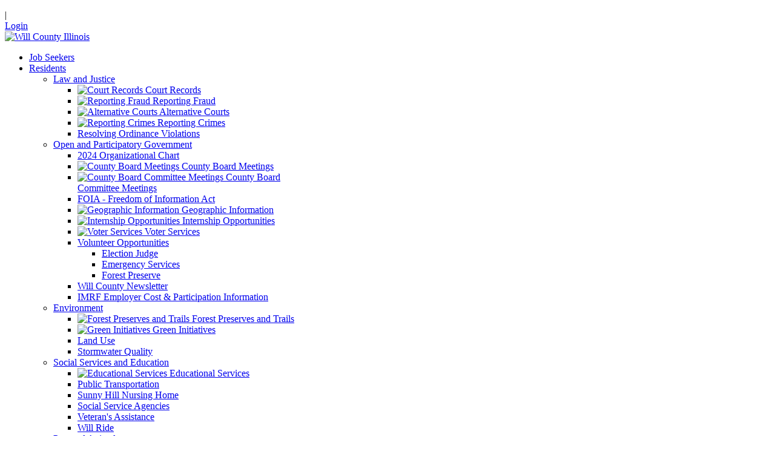

--- FILE ---
content_type: text/html; charset=utf-8
request_url: https://willcounty.gov/News/acat/2/tag/jjc-city-center-campus
body_size: 134990
content:
<!DOCTYPE html>
<html  lang="en-US">
<head id="Head"><meta content="text/html; charset=UTF-8" http-equiv="Content-Type" />
<meta name="REVISIT-AFTER" content="1 DAYS" />
<meta name="RATING" content="GENERAL" />
<meta name="RESOURCE-TYPE" content="DOCUMENT" />
<meta content="text/javascript" http-equiv="Content-Script-Type" />
<meta content="text/css" http-equiv="Content-Style-Type" />
<script>
/* Change willcountytreasurer.com, willcountyillinois.com, and any www. to willcounty.gov */
function checkMyURL() {
var myTert = "treasurer.willcounty.gov",
  myTreas = "willcountytreasurer.com",
 myIL = "willcountyillinois.com",
 myILaddr = "@willcountyillinois.com",
 myWWW = "www.willcounty.gov",
 mytarget = "https://willcounty.gov",
 myposd = -1,
 myurl = window.location.href;
myurl = myurl.toLowerCase();

myposd = myurl.search(myTert);
if (myposd != -1) {
  mytarget += "/County-Offices/Finance-and-Revenue/Treasurer-Office";
  window.location.replace(mytarget);
  return;  
}
myposd = myurl.search(myTreas);
if (myposd != -1) {
  mytarget += "/County-Offices/Finance-and-Revenue/Treasurer-Office";
  window.location.replace(mytarget);
  return;  
}
myposd = myurl.search(myIL);
if (myposd != -1) {
  /* it could be an email address as a parameter */
  if ((myurl.search(myILaddr) == -1) || (myurl.search(myILaddr) > myposd)) {
  mytarget += myurl.substring(myposd+myIL.length);
  window.location.replace(mytarget);
  return;  
}}
/* www? */
myposd = myurl.search(myWWW);
if (myposd != -1) {
  mytarget += myurl.substring(myposd+myWWW.length);
  window.location.replace(mytarget);
  return;  
}
} // function checkMyURL
checkMyURL();
</script>
<!-- include IF Vox before closing HEAD tag -->
<script type="text/javascript">(function(){setTimeout(function(){var d=document,t='script',f=d.getElementsByTagName(t)[0],s=d.createElement(t);s.type='text/java'+t;s.async=true;s.src='//d2rnkf2kqy5m6h.cloudfront.net/vxc/oHD02OkeQIGmIqSosdWqKg/surveys.js?'+(new Date)/1;f.parentNode.insertBefore(s,f);},1);})();</script>
<title>
	 Will County News
</title><meta id="MetaRobots" name="robots" content="INDEX, FOLLOW" /><link href="/Resources/Shared/stylesheets/dnndefault/7.0.0/default.css?cdv=1627" type="text/css" rel="stylesheet"/><link href="/DesktopModules/HTML/module.css?cdv=1627" type="text/css" rel="stylesheet"/><link href="/Resources/Search/SearchSkinObjectPreview.css?cdv=1627" type="text/css" rel="stylesheet"/><link href="/Portals/_default/Skins/20047-UnlimitedColorPack-033/skin.css?cdv=1627" type="text/css" rel="stylesheet"/><link href="/DesktopModules/EasyDNNnews/Templates/_default/Ozone/Ozone.css?cdv=1627" type="text/css" rel="stylesheet"/><link href="/DesktopModules/EasyDNNnews/Templates/_default/Ozone/StylesCSS/custom_ssgjt1ebtpp.css?cdv=1627" type="text/css" rel="stylesheet"/><link href="/Portals/_default/Skins/20047-UnlimitedColorPack-033/InsidePage.css?cdv=1627" type="text/css" rel="stylesheet"/><link href="/Portals/_default/Containers/20047-UnlimitedColorPack-033/container.css?cdv=1627" type="text/css" rel="stylesheet"/><link href="/Portals/0/portal.css?cdv=1627" type="text/css" rel="stylesheet"/><link href="https://fonts.googleapis.com/css?family=Open+Sans&amp;cdv=1627" type="text/css" rel="stylesheet"/><link href="/DesktopModules/DNNGo_xPlugin/Resource/css/jquery.mmenu.css?cdv=1627" type="text/css" rel="stylesheet"/><link href="/DesktopModules/EasyDNNNews/static/rateit/css/rateit.css?cdv=1627" type="text/css" rel="stylesheet"/><link href="/DesktopModules/EasyDNNNews/static/common/common.css?cdv=1627" type="text/css" rel="stylesheet"/><script src="/DesktopModules/EasyDNNNews/static/eds_jquery/eds_jq.js?cdv=1627" type="text/javascript"></script><script src="/Resources/libraries/jQuery/03_05_01/jquery.js?cdv=1627" type="text/javascript"></script><script src="/Resources/libraries/jQuery-Migrate/03_04_00/jquery-migrate.js?cdv=1627" type="text/javascript"></script><!--[if LT IE 9]><link id="IE6Minus" rel="stylesheet" type="text/css" href="/Portals/_default/Skins/20047-UnlimitedColorPack-033/ie.css" /><![endif]--><link rel='SHORTCUT ICON' href='/Portals/0/images/favicon.ico?ver=q7yMvLSYBDQS32AjlYbBwQ%3d%3d' type='image/x-icon' /><meta name="eds__GmapsInitData" content="{&quot;instanceGlobal&quot;:&quot;EasyDnnSolutions1_1_instance&quot;,&quot;google&quot;:{&quot;maps&quot;:{&quot;api&quot;:{&quot;key&quot;:&quot;AIzaSyCRo9AKNNvAicdJOwvzhze-FJo86M9ALXI&quot;,&quot;libraries&quot;:[&quot;geometry&quot;,&quot;places&quot;]}}}}" />     
          <!-- Google Tag Manager -->
          <script>(function(w,d,s,l,i){w[l]=w[l]||[];w[l].push({'gtm.start':
          new Date().getTime(),event:'gtm.js'});var f=d.getElementsByTagName(s)[0],
          j=d.createElement(s),dl=l!='dataLayer'?'&l='+l:'';j.async=true;j.src=
          'https://www.googletagmanager.com/gtm.js?id='+i+dl;f.parentNode.insertBefore(j,f);
          })(window,document,'script','dataLayer','GTM-TTWBM85');</script>
          <!-- End Google Tag Manager -->
        <meta name="viewport" content="width=device-width,height=device-height, minimum-scale=1.0" /><meta http-equiv="X-UA-Compatible" content="IE=edge" /></head>
<body id="Body">     
					<!-- Google Tag Manager (noscript) --> 
					<noscript><iframe src="https://www.googletagmanager.com/ns.html?id=GTM-TTWBM85"
					height="0" width="0" style="display:none;visibility:hidden"></iframe></noscript>
					<!-- End Google Tag Manager (noscript) -->
				

    <form method="post" action="/News/acat/2/tag/jjc-city-center-campus" id="Form" enctype="multipart/form-data">
<div class="aspNetHidden">
<input type="hidden" name="__EVENTTARGET" id="__EVENTTARGET" value="" />
<input type="hidden" name="__EVENTARGUMENT" id="__EVENTARGUMENT" value="" />
<input type="hidden" name="__VIEWSTATE" id="__VIEWSTATE" value="[base64]/kGJLqbkrsZlPVZMRt/BDAd/70tQQ9/IN/FwpQRFSPhgIgOtNT43eTu/H7YddC9DooFjTOyr6njKwbMQp9Eb5EFYBTkdFW5wKC/k9UcQreUNojztflB4OYWuEQPUjPhz5RYNut6lga6tLDecboy3Zl6HXq18LpBwdcSbh74rWEJqICwxuemrWRxaFmPaGRR93E96Q6vxrSs69uPqlEeAU8ajp4mqTPCslbwpV6KztvRP5bET8lXENLrMfByPqAkZP7+1dGWiK6HSMP8AwrTlVZ5H2DA+bTOMjDl6qr/idpEZZaPjz2StVgq+ycLsalueWvAqtVGOc00SgxhNJ6QoWUVn9JKRmpjzlNlrDAdSMBpjmV4hW0tb/KiwZqSVwzue/4fdPF2PeI/UCcOHJqcStkbJqKW+dnBJvlxNWe1Q5fg857BYfE45sSSDR+heNkvku8+VnrsvcDDjJOGZ6qyz0D7vaWLHz9tCMdaoiSxT4CRqx+B7H7b4//kLArqSTMWpTxBa6Rlpf9DmhJxPBoNaFAhqgeE5cF8dhxnXAg/MxoRzgO6rTENk4ux/6Dhsjzxe1i67SapMQN0lmgRWje0ZF1k+wsGEYWcD3EreUGfUyyWtBwmW05yBu0jvqZeviD23MuLJryEmkdcsg/4Kvgjv1/idI1TjnglA+kO4h4F7WfFXfqhKsryA2HXlWSi1LkZnwOf/zHt1Ry0sF8w5NBdCL5PxG+WUAafW53mK8Q4S/0yQfircFKqROp7MqrmpMif9SuiURNOiWyJbAWMJCDiMGwHyT5IkfO8MtUGR7lOPhoOjWhcQUdIrlyTy+88qOIIlGtwNjNmDeQIt/ZidIXnWofsAx4SlhsEX1iJDkxYaca/[base64]/QAEBbp3cAy5hgE7T51gzLecDoFIl3LH5byx37HK1x7K/gFn/xDa6LJYSKWkBNv5GhZPNs9sc+HzdhyQi6z1+rEdT9FzOUF6F/K6N/MtNicMS4rxTrfsCZL80HRIRevmZ3R3VptB/[base64]/lyuq93i59zVOyaFX8+ZG6Or1FCVC0f92ZUGUhbE2gdyZjTLICFAWk5DqXSdqJor45MKConQf6kWGhDsUw7FhrdLqYzq08EBNIOY+QhRwY63LtxjhEgrxCMLOyMvsfmBiRK4GZ6Fd4CF3HSKlZn5pbqRqPWH74WcPElMCiDBTrLHd7Y0I/EcjKn1AMmRT8TywjO9Vcnm3E0J20iD3FVPGFpTRJAD6eEd4ORUaiWjCizylRKo8x06aAjXQOQHHOuQpG1AiqrMQkgjte1QFK6/6SG4RFqCBrCuZ7WO41W/GdWPfBtyEQPkyOv0JJBVd9jOhuJseePLl1DDK2sGGIhdGuUNxzytcVAPfJkIXIrXKklTsu1OjvvheN0G8eMkzhpotjjwmUPoLD9hgKIG8cOHmeysbfVwcBLkljOWVdWEHZFg3K5P7TEp3vSmSWHZhnWjLn6/vL+MamZl3v7cH8GEfW/HR5TtbqAIhhvvurzceie9r5lbY2uGZgbLp1xO6wGZlV5gdjoUbFe86dGjPnNoGPM5trwAJFuez+h3yslBbkrnPa1NyND+Y2X/OT3ryDwq42umrMLQj+Zzf9/DILL9IDHIHxsaUua9zTJ1cKo+h2LvXatHYCwXbVNoC7Vp+Xs9StknCLNxYwCCfK/TcvROHy/776Vv6UshKiW3FwFTyoFNcgLe/m5/B6rynh2ZshXDA2rDjgCXvWDTIEMkGtksYAP11juB2Q3FLANevzc3+8GOfbJfUxixsvVr/dMizPAfY3S0lYnq3WlL8eIbfuZKrYbcOCSTpygwTMS+S1JnSY4yRQgdqppaj4W3tm37yUI5X6q2Kx1Mk8mIWkdZzKfkdBYhW5JEzsAtQil7XWKVBUcRogW69j5lCbHJb7TuWm1J+9/xHNMBer1lWJ6LLCXKmaNDsblVET532/j3fbV+cEcP+ok722ENTmfWsbpJ8qfKk0pALnMo5YUmCmsB1IIlE5BJa/FU0wxBkHCZqVpBFbAANkIvvd8ciu7p+gCFQ76uxZG6haAWryZiOSKa5pbQ+iNGWAXpzhaUuziXFKbdS4IIJ1kFQKy7h7gDy55Oy+8p5FwgdYp2UIpjMC/dJlY+cer210glWD220ACNnAEig2ppn2aLIoixe7vgAJbYQWtw0y+A9BgSs2CFj+UqBEnasxFaS8A7cVa3yJrZsXpXsdB6hk/V5q+P67dN8CO3nnV/hWwNjkh/FoqupaUvJawifgw3E3B/qKlqf08hW+AI6JsF6zpsSu0LrDMs65Lvf3byo+BvZLLBBb/0j7IhpeG4BX2UNJzL7/97aZ3eGbEZmOPfa/MiglU3Y8OL3hm5xRbzByz5Nau1FyFi7MjXBK/2QZeQ2V9vp+Zr1HLOGnkXdNLy264Sd6zyFZTuv0ZKxc/OOIM4ZBqTcANHobjMZ1XuOI1E5AakH3SMtmTfC64U18Db/[base64]/XLHBS7J8QE2qorcjWJ0lT/JB7c66bD5Q17UivgGUNYL+FyzqmKXLgre7t3GG3ASVvU/kwXQysc/HZyRVwWthkhnp6M0D0ccU7BC8BvZg8uZM52/UozXjNcf7jcPsMPGjC12vja1NtxoX7iuU0njQSTKjz3II+VHJOdphtaExrLFOOLwAwRmZPoeFvJZ4Fh+yHhRjrhnSXkQ76xSMowzg3TL37HDTVa0Iu6M152LWQ0ku7RiQ/RoYDnHCkGYBw63J9mdAfzoJmnxlmctxtSg1JO9xpIRY7tJWWQSnXWv5uDFrFOv0J2WZl88pcM6PWJNY0eO/4tSoivtpASFatWsDY+oIVMlJR5Sw96Z1U/RhWymyjrXH6h0VUi0USKPiYTNVz2GT9h2b85CSSJ/U6NIe6xgI1piWejq6U2HsWWs6oY1udHxGuwe/nG3yw5NSv5wkX9Lxj5mU3Jt4i1UkVKJxkGhm6qtacPxfL9zluUoi/pA9kKcFNTxi8/07NByo30jCzLZfMte5kKrgU1iBp6HbWJdNuZu5uWIqg2OGcF/2w4wziUpByPfUe5OSNHnHcQbfotA+NEpsk07rQL0/gyXv+eaixVKH3sIYmra410nlsVFLaL9Ar1gxqPwNTdQ6fp23WhZyVjm0c1TJmWIffnre8YpGbEDlOZL3DVxrZYDmbPpnOj2V98SYarWV3uO6Ztzrk9BfvxjLwYNm6Mfb1aVq2ibOy7/YCm/5l8NQNpQm5jwpm6PB8gj6F+J9/H1yPTKtCIgvtZOg41HEkOQqjPaEgYnb36zGOgFOYZzvomoRHOXj8fhSpc4eq4NuyAHDb7f8lv2rNOkxj8ZwN9tIuYdaLQt1dvSC4Wan2MjJgwpW02mI4m4q9s7czgpcBIqIgvtqyAa7Tq3FmCI+ShpMVRAjW0U9f+V5C57ttUbyJEFz2RtidFVh73oE+cn/ZYYG8ZE/+/nipFfTrY8fk35EPyzMbLZ95RYNvfBfQ2vHMAs8nU3Rs/d5TZFlhLKakEGC5eNPP4O2PMpHqkU6w1bQpguD9rsoBDPsg0dPPzBmqAksQaSFpEyH2JQj0vDl8a/R+XKSkqDw8cTd4c9AfRs8ArjQqiGcRQYdpV8lu5NGVb0OJPOM5u2rHxE4aSR3zcXfc6ybR+wyJTIR6ClWOm9Tgw4/sAJZAV4kpeIGNvFGoAejXgAy7ZOoc6RFavFlD8Vq25gvjgyboJA5AWur61CFLnTTFxye2oKkIQO/+ek5o5+D0aKTKZe4PwjEcQuu7epdeOVfsKq92h1A9roRGJ1HZuiwiaam6/MbeIn39hNexfwBhlO6Su8IXWsCMTe5Bitw0bJNbL0UE1akfmzNPn0e78eqJT7GjnC4ZfoZh+XVVuGRt4qWAh8MkdYMNgoW8OHEmvVcxbJXhIgfsu+M/nDMol2TxES0jfV75dJYohWlHWSNP1RSTUipDCtjQtDU6WsbQ7PCdgmVnAoGLay4VD8Vzldd9o1s+ZIxi5tyiOmi9Q/qZf/JQR97wMZSn1wONFy/jK0hpUgTsfef1En535Le7uaNagQj/oeuSjAtlypTbs/ZZ+Ig5Blo8G1bppIVn+LPhDucbMCyvDFkZsHo2FiJ0V0WmTEeaEXOE0CCv5aSwRZ5Ggdi1wdfPeHY9aFO9LCQf4Z+ZYulTBNZyzfO7H9IGp7KMiScvne46l6TJApEMPyK7k7sDb4K4IIELQ2AX7TGt4VToezvQn3xjiU7kuWq0s4TUpxVp9DH2/xl+TLmuUu7SkJExLaP/ai9+ECWAoIdEqAUHW7Rm8aVU41SjEINIDuTPLyU6zm9wzVg3vgRb/[base64]/hwIMnh+jMJ9FQyZej0ClhjkYFeCk2kbwAII0PqjM1HYOF5M7trGz4WwLI6NM6SGoi63TWXGAd5EhbmPcPF71nqsZ6C3ir+EZ0/O1oMVdo+1izwMvEEctbyN3RjvdCZrjRKmxHjENBa59RSNJddXUdGsl2cE9qpmp87kxD3XI0ZQGIFtDnXP6w32tKLAgE9wHmA0JK71OUFHCs1/3w0Nn3C/YpdR4te56X1lMIDkyfVFYFvKBx+j0gxKFfXt/g4GT9Jat4yCDaDo9jEDRox21nIpohryjf60ugbD57G5puZ8zTU7u8TmfYPoj4S9k0/703UtpGr+0jwqRwJB1HsuLN20/81WyACa4p05hnrFQxh/jZHiEh1e+HreMCSmTfdqE0EtasA69iTDFlNXCK2quoynfir8RKy7gH2CrkHVtuN386WM64yQDZrNFtLT9sve+rKn5rpHTh3CX1eah7JGXUo/6K2rxfpH0pWsGpe2/UpIGLCGTeo7UU6HtbzIcrO9X1DAu6eonBDE2PZ/r++RC685QSRH+/DvDMtrAfvPBQKaEjupEvm/C5YZOTpi6uEOwzKegaIiGbt+vouD9hRZuFEEsJmKIEEjmtj/2x0N0BynggfV64rMNRIOw1pJ0FxmPPmWF/i7vrhSumdi+cF//AH/gp7Gzj2AAZOJhsrpMJ38tSWo+Y+IxFAkF3+NpMYtsbQeQc0TNB2/nSC32rZ/EZbrBcF2A9JvIY8PA7FUr7dFyTM19xzjuNNWdn/ZDQ2YbyCi8hntA8EcjZZLLJNoBdnNBzdXQGdJTPYpwP32vhBE/Yyc3n76LExU2uPwPUL5sjxGAjxUbmP3IsqmmJ3a1TUsCG4xsHksZgB1dBcX22j9ZLoKR0tJM1wcbo0aRvAqZIuXD5ef3IPJ0o0v+/t30SNS6hEDdFoXLes0rT4U5mZ5u/V6BDIeQtvVD9xNMr5TcNtDmj4wETFmXDKCWjStIpx+Uo6vHX6Zhqmi6NWW6+6ADOYBOmhTXtxya1WmuwghiWIUrzDN8VoSUh4xVnoIrp2ojV3+A6c1lx9itl5G4zVRG6AN4kj4Qb8VLXqJwLjA4/Wiw7IyDzexnykTKthHC8esqRrAErGdx8SY9DKYQ5ZwJ+wk3MBPVGYlRbIywWEE6MI+nKJ8GQLZZThJCLKUg5Kriaizw+bTer7+z/yv/eJrgDyprUuE4i1xxmP/[base64]/UN0y/a/ncpyEJ13K7D7Z2arXJNKxzjLoRjwxn1dQlBP41Oz8s6jfxUjSXqlfpiOjvwRW8YtfCrqX2csMBPjGG/DGUeKrJt/7xEMrRBVU4s+BcuxzVAmSI7NIt5wrF9MXO6TEzMDHFhYt0V5d/LrB0FehJRjKlsLAMDhGiYtx/9GywCbEcFJybX0uwY3wA0UFKcI5KTc6feAm4QXJBr7VlLtcKX7OYHPT31imGPwWquGAkLpZziow766MrdilCFFY+Nl9Nc52nmkqZO0xtapiV5hecpNXlFBhLQPHxsvSBRxQnBXm1UPOKyW2s7ZMB6JXS8fWlZOn9jhqHXmoMh5svm98mEAVLCaGO/zgPDoAC3JZHjgYC+kC7IIwCw/+ESfoK6VtoIuc1fmDcsrmKCUlehU47GXQiW0TGQvbK+YUZTDwZoh9j3A4XtO8olmya70r4IRmUR14i4zE5mc3WQVYhgWBBdw4CzsTVwadBGQXq7obBu6UUvXrJYTmSaPAeXnPXAmmFQcOfrKyiBZrkdMmaqXf/PKpSH755KQgoSCi1y6N4AcjBSOi20YXi0PPbjnnDMnOdZdsy/0CjWFWa2gLGlCscWRoBxKVxtjrZ9vMQUB1tu9uVrnnDeUM8+l66iokTaFYN+np3FrXOLgyUeXqJo+7RCbN3pnxpQXuXl9QHJc++SlB5WueiRPfw6/Jct1Jcr3piXHyo65M2FaYQJiRe3dofPDjmbxJEiWY1Uk1q+97e+H/O4mUFP1MZfubPO1aIbj88NnoR4oO/kUZgln5Ixkgu4niN15l4FGRy2jYeT47nno9dbqn19qOkDZNUewQz2GJ9q6Le9IMzToLpHGnXsr4qy6Eg+jQwetCUc7JEmNPhYVIvmVC7Y1tTnpye6BuiGAzvlF1+n0v7vu8PWkWz4lhLXYEmvjFBgFYNGQsb8Xc8hL0caPlFEjupRynTE9Cs/mCWcHUSZ6mc/JRCerO0SsctUl47VEzRp7BNQ29y6DCnmBofsDH4PeMs4sE0bQDIxwWwQfo+rVR1fa2InwuGOIwiYLhg+Y17l1e0Mw5YMjdVzJ0JSpLQrJ+mPElIYAB2ifLMff8Qk4hiVnrTVKAkPgEY2OGCqAmqggDrFBCGJ+7toOMPktDnj1RZRbJhOruQCifRq5RRbMtQ9spRkYgv/YtLEmXjMyapBTERREvruAupFWoNXiCDortizRqVXI0INNe2Y9SsfvsYfVmIGr6YFSImx58+KlSpgFdJ0AR10sHTTaozPv7oT/W3+696SFhmboW7bfqvu3QT16L8M0+eef2tyf9BqUp2CRXj+CQcRbxWtCfRhVggPqMW5nCgELww/dOVYMefyIJjAYtLU/xJ+LLRaxJslQdaBpij2/oLTKKtKr/XiK0KavobtSaw9VChfB87hNFTvpQQOHLb79nTNzrvyqV5tLLXs20PC8iIsDPqMy9lMaGVrUvnzht9Oz+nwmVkh3siXDjSLqfiRDvN9v1aTPrw4n+smg1wBdko7qtf80lCJuCz6AZze0gykSbvfZMcIkLjjYCKp0mZQvalseUbcYQ/Q6+59DB5HtOP7Vuf97dESvDO9YEroX2hu0gr+C+taH9qQaKdzKkQ+EvvKTvTnBOUK6Z8kqSIxlSxVIoUx/wtHW/NL27vbuCuGkPY3o67ObB2LSCzu9xyojAa+9RKBghidy03PERkcPYvUiyoNdxYY3fhnqTOi1pWcxxldVPYaQc57xWf3zbo6kAu5GRt7myYZGC1JIfOgPAjZE1LTYcV97/NUvPOgOIpB3PvEFlZVc7HTrSdKpEk/xSaPPB+utKGZqmcJqyagZoVIm1omnISD1BbBJNybfKYuJaJGJ+zqNfFkIYY1HF8HI8pV4iHjRGDTzgeW/xKpReMGKP4ARETEcA4zKY8+Jt9/n+tZVVDqDR4pL2BRGz1jUGtKTANVxVoZymlEmYqvLSg/LCaZopAvQNe5LIxrjoDLJEtmlimkSmZiX6XIu7aKgxY3aAvcUYR3F/42T71xaWFXo6dS+bHzh2Dt1X8RObwLhMtMvHQcW944HWhlX38hqiawwyA8TsEwa6oJMnjxZQUJhtZXjLhcky4qZpgLL8prOAMjLP/OOBZ6tu8QDjgQCZhG1+o+/ZK+uexzmuuu7cmk235hi5sNV2gkA9H/ifcyCx2pEbOL8nO8iFA02tnejSkt6U6KnPJOXvUZxiqvk+QU1SgnnTdt7COiQePAXDEU/wZvplsSCcOjC0ORqsyDxMVCYViVlnKeG4mGTFOKBDGQK9cUa/fbCvz63RLt4J2w221lAOQuSG8rJw46Y+WIrrRvwAqaHP+UEKw9wtbOrtjenBNUjhQ3Qt8hToGpj+vToGJW7NN0yROHNH9c4JXzD8IjKcAMXGdePi1KtvqEm9QF3hEJ0LzMS/Uk7ISWrbppK0Vxln+EUlJ/b0Zb58bXuqRWFl7YZLIFu0LpPyxB+t2Mi7pYScA9jAPswo6gIuSPg9vBAvGAp6YbpX6gEaRI3kq0jz0oxMYeSbAad31j4hgrSXXpsTblZ3M3dpHXkwBDC9n3tQ0SnLguibhWcZ9gVIfS74n4X/wzNyHQJftSb6ngdOPPRBRJqwn574gSJ+GS3vSitBT/5jGP+ziVZPjwbTriMsg+EM/hKAqY/WbVQF8ylHCNpJM+dhUpO+yCGGLFbIu1OVwPOsHI2tZpFqBU249PeqIccwO+T30inL5fXj+ZD7lJIvqyG8wA/t4KR+uJ7MsmFQuNF3jQux5ilYAYHgND5kC+SHdPNyT+9uOJctb2Nzk5Izjp/gu1/RZgYVsuiSLG9Q6ZdTTElpCJeSpIroDfhvpVJvRyYjLsywy7mgiPOJskjLl0Li/H4Yq0M/la0cKYL9qhCLcM/n9PFrjJSJMBSW+XbXqML/DqDUhlAAXaCJE6HX6ztps/9lEu3di2GvS3DG8fZJD+GBpUCc6Xqg7Ju1/w3dzfHT17v6cy1KoI8DeCwZ+7sRQHBG9rTVO4Edxw2tYBx8zNhrMSuYUxLK3xAOmqc6+Xn1XTRb+LFtbSl4cHRpAG4Un1/HxeZ0NY7iS2Xxi1g31DOKQDHesaZX6b6izp01oO1GXtG1+jqiX1UFbgspX2DYH7KVQA2Degp0PYIOUDy13ePUJH1EE2GZ9634+F8scwTh0E/L5NU+hYqLj8F11wFp6I5QQWYzZLKnPFH5uyohqfB0msN5bmbL9g6/M6EU5FEexqM9oW9cgndqQoB7J6m0r2S+ZXj6SKBRq+kNX8XgH1pJO7HrgbsgG+Ir88+KU0xaHP0LVNAQPSMy/vTnZG5UPTklYRVj17OM6/d6zsFYGGP43B5ePit0h4xp1D/N0lqAOgrwvUj+OoIhBNKIpOuZpBUIk2QCuNylhTov0m55OruqHx7LC1iVSeE3dCvCQ5DGsBQLE2jYon4/TcJtYmW/q9O0YNHJYUQs7GVE4dCtagGDeGnWw1GAcZ4ohzGElbh7guaRh9ecarqV4/BUuTmxLFjf9yeTKtQv6KmMWRckrM4H48IR3ETDH+6EhalPu1H8VruU/UlghIpr0RFCevSQUH3ySVDOp8dnG943Dsyj0zVI8Vl2yPPskn4bqRZg6iU8hrSaKEjlvRySEVchBww5XG1LRj22c7dpPbD6y0+Ox8ArHTB5olG0ithvMPqzX+3uyOLcwcIO4w+trcgB68R/cRPxFrRtkOBDeI4T7v305o+WjCbxUpuLq/VhSobLyMo/TEF8ZCG9C4jzU+pBrrqemJTvtJ2+AlQDUpbJhgREcxLp4hUy/Y2pqYRyrBh+8JGW9gF0HOghoyGVYrIzGMY1HsrgY92upJDdc8JyNMXagN5MYGBkLEkMdT1HPP1zy08mMJUDbPNVLRZ+TnuJt+Q4dHltgn1XdoZE8d3FhN/GGZ2x0BOgeZkD3/xsr0vCxDHCxnnztomGjj+uTgdjPMSzC1qui1t8KQXGr7lftn8Mslg3htfHkYF4wFVRoffldpQvLEF/IfNZ98DzwjIvWYrVk2AYcedIIC8IKuVyWzGi/VN5SBZnUVOaTgZb/Ed25gvo8JfEfb6rAQy5K70kK1uiG7PRUFGWmcoehyALYtmh2UBGI6dupKe9tZqnLe3aRmUQROhYadh/Mwz8VEKb5AlL0RKDPHb1MSA4awpcdlCTYIJPdmAft635zFotZbWsv9iUpdOlWV7mGogmhbo5WxK1e67MtkKRPM05uIxAt67E+cOMEHOxjYkeb4iIqKLvNaEMFsMDzuq/cBgWiEzw5//YM5VN/bBXgMOTu2JIxkJ8ldy/7LdbN8JP8PHY8SPzE8mXedubWLsehztbsvL1k+wVNspnPuLe2BK/E+Q9Z4XcB62xzrhunj8YlUzhQL8VaZ/[base64]/ug6N7PEnxJ7URjw4LXbaDG1h8GH/3IxcDGNrfJ0x8vd/YaCtL2dqjosp1aGPgvxdlx5oF7YM7H3y/EmwAi8LCE+c/M303ADEgBnwWnRLNmPpzWnp5FzSuPK5pz5WfZLMq0z6iWCMJJXEDw8m8Y7SiRQu74XlbE2qZExanHTYPiV3lXvVJBEW7mMVzZdlfu0gOMaYah/EnlsiIbTdyV+4jCq6VNyYUApPciQKxYDAceQ4j1Lvl9HRm3MfxNk8lWP5kEakoIDlXQrj3YPw9d6h8H6Q11P5ogkyoJReycHABKf2ck41gZuXONLjt150Fv95mmSOk12/EzVmEa1z2FDIFlYn9eDNZXgLIBAS5Ksk6TZOJlw/cJyYBs/unRHOOmHOFVA8+RNsnXcusab06kQSRcN/nD9oBFWFaGLWrP0y6J+6vbOnpxZhK1u1UfzVkm7MBGqHvQ6n18qhru14cwdPG5WTy/l6yWtKAgyZfu4cECzWS1capUfEjlkj+p+XS1pGeCgYwnAZ7y9RlOvrn2VrQxMKw85dIkBzhz1y1JDkPCV20QMLKlHFlRQXpXdBauXk23p9nl11XFuvm3YMM/+A43fDdwZMytT7rOUwT5Upf98xagxJXwW9mJdAjV6JhqsYgpN+rTZBdp42G/H5ABbw0tXKaW2OIVSPA+VCBkEKbgxjbytBmaPU8NqVKSfvfsLuuS673gyATgcDkowCwRREXaUrIjPz29cS/[base64]/wij9ETubahmhqIDc7W563E+UuG/QdAn4y9wrKIBuH0c102KkHyPrFYXHTMjNpf5WyNNp8Tj3WyccObaZ4sxFiBUHJw798YpuOtnFFvsPXDrexJsf1lXc/x5n/zrIHT9VV0u9raya9NmRbtW4Ka0qSXZFTBM2SpcZpzqdIAfqTHQrc2bzi3dcBO7VYhTehxUJC/QEQNXGYB7rHydco9pNqn1EvbAE9z5vaLf9qMX1CfMSCx5/gvd0MkbsZurEWRmrGu2/jxnK7D3oOYuVu3doJMUzmscxnxNrDP8gZn0xMEZ7Fv9IKasujR1yGZ3VzSVw+73cmkPuLd/ZRgL0UVuKCvW/+qy1yPErU4mQlGuX/EWSTN3NkRqoMtrD+VgGg5R0jMkZDF3G4OhHZ/[base64]/58ki/ZLuFn0667O8m3/HCJ33ECnjdIK1ivyFOTgdcxdNzQYSgnIS7oU40evd11D3Gxd/[base64]/mK0EXDOOFs7iTBuiHoEC+MGtcTqup6YTItdpaol9mfLC/cdWJ/k4m1/MqYlMhFsNIXr9TV+E9OSUq2FMaylqeS5OyNv6qHjKdxPLPLsBg4+vygWFmizmBYxfdiShdrsmC0WlsNIS65Zk2lfFJlA/KppbagnnZ7qeS+BwC+yvwBafaaNmcHoHJVjiRbS9nyklDBCk8U9piHo3+TdYmxfZvK5Ejrm8k07PJouZo6pEh0PEgBu9InYZlrSftJnF6g4v/5iSIZIy+rqJyhkcdm4ehev5ecFpnWioH5cEn9WbaMdSKEtaA+/99a/licSiljjVSwvyfs2yhMObUvX45JfLbvMsItmUD19kaA/K+9y9L57qM1+vyhZReBfVooR9rBdKu3Q5AYe5eahrADEj99Zhze7UsOn54EGy5eBuREDkPWulv04KFI+BoPcHCOkeJNlG4DkLgdG2nOmN7Qz58umIL1+tS0zNiO8IEThdiXCpxV9oaS+USae3r/B4Dam5omgXdbJNoqilAM+qGvuHIEb/XYaOEMGxNg/ofBd6dHh3KMqHUDgWS0rV5AEcRxZK+qn7cHVc1gpFDI8SRpBaOpRADg41aOGWMzmSPkXTfd1VdHfxYbYl3rOfXzCwmcbI7FsOt7B5Wbs8NGEP0407kMi7RHuAYj0rMYp4KQXtqx6OtLlfrLzTRFli0x3g4C17Y4/Tqls+fZi0gC/yORlpOtPdyWcOL6iq4roIk53M4atoGoNb8moREh4BjZz/x6ZwC+7YjyESswzt9KtOEnzxEQSiE+vo00aMvO/IQE6R/ePriAsRAqBX80V8aTMz5DGSENqNfNxAs7YneVw5/Y28v0/zfSkE/nJS2ccG3OxRJINYTEkiGHOvXU5GbamC36KRzH7mTmTlKhv2XweIzDewCCvDplxeEc48C3NExq2nIebPFtQzvAoyYcmsS+i5l7cEq+WupWd+9PS0zrz24K0octblvmybY4FYl8+qwD9P1t1YE5rxvvsAPRi3gKiGFDpFyCZR5EuqlxOLaAgfdSGMSLN+qLsOLye/4b/lj3P31ky4LpAwi5prZsLEnj5DBG28YcKuOleBM9VL1i4Kh/+KllkQ7OKAK9Lg/Gh/RGIWX96sdAi/oZbGhAq268X9G17M0/XK7JPxFzj6fV2REnU4sE51Z27ZG2QjhORbUAcJzTGEbuXJ/K9UuLRpbfnIJ3UcWeXbXTeJy0+R8ckexMr4zQvDQU/P+2yO2EP0KmYRiAi+ix1FKWCnFq6XoQjDX+H1Q+uw9vIxnenPsQGRrof24Cas2oJM/6fa42heAoddgfWpwpuOs/spRjYML2o2+q17NX3st9pIYWExOeaUMy66MIQS+qMTXsO29CLfXejki7yzyEN0aLa+orRO3O8yY56iGbaMEewS0+pKL0HZTYZakA1u/WkPPA5MhBJAbNCQAqVBFOpyyPpbnRcLFc1kyB0BROrupobRXBDCIFPetxnN9HTVrzc2GQczc/bL6ToR1qrN7SKi4PaxOffW6+MizUQbpvnNcPA38SVudN0FrJ9/F74ev1/O7F1fsqZnSZTiXGi5/TvhTlTu+pLjktV6FYpsCvJSGkDhGHapL08nprYZqPhbilMv9WeeNR/hcg1FDveKemD79IH/+YBA4iuUqnWMZ4E5ezzFi7zHDSIpPLploW4G3poyI6lCuQA1nuT++UXwbEwNFfhy+81680cnnfRkhwamQdBodf4na9nzDiK59hQlRbd/AQmPITeIQUXns8sYZeFj97bMU68Ok2IdaeVcyHli0Zo7QuUdZ4WFqlw0fXQSKpcbqDlUgsHeFPV34CSA+CB6LSmZ429KAYeO2dvDvlSzQKHOi6lfwnhgL77ahrBt0NJnuoZxKwCzQ16ssxnkCVZNCPI+ba1I9/0DY3xHX+w1cV4m1fKYYY/J1VQqSnWpb5oNyfMeEdFRbOZDVMxDtnaCscTn3R9o3t9tE4PACXuQsWlx6fP0+9STsMOVEMwZjw47vsN0MjC5zTTSXHvLP/vKJ37cBlNyBRD/1lHZAW+F5x2IauffKfeAGN7lfx6LVCjzRDCmCXVkQXROT4NShpwLgyAC4v8/5NfVaymqwUcWad8ijZDY753xYrD+8ePju0SLM2YqD0NJ1C1JIFDGWJWX6m/QzitnLiEVUzLkLoVNbrjNAZKjv5q5XgGN36CHC2Y0kFwdMu/aUClJHRO+WqQd32Ttfc2dJwCIGjnqqUPL58hZdB0HRlqcYpz3iXvtrLaSWlyTt9f4u9e+UVZZTYhq8EH3yhIc2CPjbzj9u8wa1vfgyecnsggaXzD9+ke2dYHbYFEnL7XTGsxdf6m/Y2EAVWevipDTBnsgONFTPCedq8Q8RMHYv15m9ZyYjjczA5fdAr9gkOlcm3ePilDagn55hLWH3ZNoM/EgMptiiYikANxmKQd7nRAQQIIwxrX9TvFpXaeYPKALR8GLmTs16WnUfcbuv+E+dahxyqiVmadbkS0/Wd6h20CNOg6lGM8x35dWezdP4YyuglVV33uzCCIeNFdVLrD2GwSs/zIEGIxczCAMGB95ZpiOk/x0JAij8wUwJdlVnXqymiVfI5lmED9rfYqLt0tJqyBWYlCl5hSUpMPw0zxwAPbQZFDLBTv9VXDcIUiNyLFK00lUCHiIRC6RMRKCVSaHnQ/CbnTjHFRIg1YTpgOr1XUPyMaXw9Sk2GX85c7MVOZG7RERj0UtV5mIPodoGnYGua+Fkys/CGk7ccJWs+L5pHjqgfzMutJskFwGkhy4T1NasUZ8XIJaq23H7yz53dPC67xK4uNLRKfAFpicstgg2aeoERcIYeh4TeyHAbg1uiZpuqJDVTwmpnGWlw5bnZNNve8sGO5okKdpEaAp/TD2ZsuXlxNMlw4YexUxPx9XmmZdraL/SeWz8qKWUYeZaDkP1Jvr3XFCOzJmoFWqMLFO4f2jxGhmapCieqSL0cZusMkPGkY48sPrfWIsajIpratep49ztkA+MrqGVh6oB9CHvQhoYEz9DR6yTOpSjSdvck/f4tUr8fTmRWUo1QD4Nra/8S7suZMrNSxQu4mL4xfqsBuCJmuW60LB0Gh38itFtHfkF6ZTZRsLyHOzrBaIHFrLRYTFx8ES/DvRW9HhUL8dMmWsACLqgHYQ5p6I77lXtfv8TI1PGToHGL+4ovlr6S4EPLcPyM9LI26s4VJm8+V6mQBj4kwMQAdMHu3bgvc6wtiespcnety541kPGre0igXx0gfmf1simir7lkf9nuK/JF/A4sGO6hrAavquF86BamFSqSNoqzPEeLEIFs8nb86Y72RqfN1enXJ33qSYzSVrvxLh/zqDxUJTWrPK+OthQOIqlm7R8R87FfMtJDV1nHrf1CSsQTolyZ2m1aoeWJnzJQC7Ptp/VVxTNikxE2S/DwN59hIwCsN+q9cW5VZwSpP1pIHCmNf/aI3XEgDkYv8TUdN45NGRWnZgeLhLzhe3FFPYArXWH37CxGK2Vx8EyBjaRK+NoLPSskThcJPNgOTipxPtRY4d9t8upkoWJYbmaU3jJ8pm/H3u5OrJ4V+FV/[base64]/s57QtN/w9Y3HCKCAzilEItAMZqiqBw/rH/6ZaOr11BAhK7a+lXUhnnEUl+9IVwIyeSZ8kvhf01Pnow9X/IGDv8rEG5aTP3A4jvZmqCtOHck/bVP/L8K6JvlYDrN8vOLx4d7yq5A98Bpb7gn67HMKdJb3gvrUuCXktGHfPgT/rtdFDHIpKWeiKSK96M/RSq2P6y/bLsD4l/LVYyAsLtubXdr4+cyrAviCfGVPpzW4xV+p3B29I/wQvCuIL+Uz2Pr3RWcvmRoq1w1ofdnuJ6zA+ahtRn8mfg6yMxXxJBQFLUFdrY+xCmweqYHOQbUen8PtVbrpAKNdVexTa9xiB/cfkr58B6vRQ4iw08Om+g6CFs0UcfX5egkuYk4VonqfQdptWAZ5VpoVCVrbderVsHARGijqY6YFdT4v0a7KoZg/sKdBoaVjBQlxsXtYESCkDvOhUqVmyk0DbtAweq7BIeF0UDrXNgu/3mBsOil1wUkuX34L0g8O5YwrQWS8ulfRdmGu+qerHf1iIaNew/RnzElxwD3YfPR6kDa5seP+cfpWiBi55FlYtGEw++oYMXN2fT2rNYAEWd3vXCkd+gU/UfA/azZ/raghfbyGpedX2UWU913gPfhlJ+8KzuxMjdY6RgItXLlTfCbeeDNCHJWRI+xdSuHu5ItCF1F0TuweNgtipU0if6XFz9GuROEUMDlA7DpnHb8iZBL7Hiv1ZcJL+IsjnfPU/T7u2pLHJZtoSmLE1u/[base64]/29t/i+8vVLIUDQhBnYTEI2P0y8hRwuayjoCooNGtbPA+YyPbLIAUoanOnfb/sTJ2nlL0WaiM0onqrdWVqzmvUW6N0qUUOXqMBts9lpN3BtjX9zVMl8lXvu2rWMEa8N90PH8hQ3gboJm/2HtWVRPk8CCB3kYQUz/J6gro0eSRcEmF74YYjYloBu37FuNrXtyutrsYkiUB85jerjquEhKb6AJkh/lSrqSJBIF98anoF5F0dtELXN47oRdx9kLzXmdq3fDIqruNzkLa1mNiGKnoMIQAJABTgFICK5RjhIAxs3iyM0Fhxz2ofD303msS0+rZ88gNh9u7cMUw/MJgDDrE+caf5/DQNuZrQN9HNXmYvRzZEEilqi8xguouWPj5k/IRal7ELJ38rBmq037Itdo3QU3n/zYte3eD+Y+9r/4Il5zLvLtJtKiLdQnx92TBZ3tOtBs+G7oIKt8/rrk2P1NSaUpnf+pWjQsOyX7TaTjKhUbw6/rxWya9Hpaj7Is/nnX0fZssWNOjNPAimpn4ufed2+KWlUegesAxDciGDazv108igqKjx7K70G5hrxB83zYEEnrkbGhVV2zDq65tjRcYELPhmR224Ag1JvaxM7NT3Y7vhZofEmisrai96sPttw9dGHYYjV8T6i8y9GjFRwXRJI8ps/H7CEb93bZkh3Wz/z2MtPNovZTIiDRb0au+5jSy0P8SYuqnk5iEzOQGaP5RpSqkFZIZObVw2/[base64]/WbDDAmLd50z6GNfNs0gOwgpC+jVdQpO5nBQSSOva2Yz7IiqTmoRQNVvoiAmdh/7RXqQbtNZKMN0LQhdrwny6g0X00dRh+rJ7Pvn7H04VMS1XINloKQ347no/AfOpFVhZB489jtYJFdE+Zl9tNzDCORdjXjTZLy5y8QU7TUTQdDBnN6jw9s+nMTVybZhTrGehSsxFkpdLdP10J6x3kq8IOfY/[base64]/dBFP8zwuYQFqrTK/dwwwdAUPYVq56HZZ5J2WXz+nUmjkwPGCzCzspc/gFl7ZUnEWJ6HpAZCBH0XsF71tCP43Ms6KAWeHf9aWJHym/OxygxB3QhtFa6uVLPqGH/lni7+SRSUmuFMqC6QBU1PZiZZVI0S9hlWwUUyS9WwYRtVmSqYtCaJWilMo8+XBWXtKXl84gBFHNoSFrK5skfvmAgcz05ij4q7A3KJH9F9mIX6L190GmR2jaMbyV7lZAqL5+v3uazH7e4XufjmyGcgBQOK3Tet7GQvugwVYNd8B+/jwXNLzAt2adBfwJzc5vKgGIXJKCpGTgotAeHrAykBTPqKD4QyFvwU+vZOFgC04oeDaK1hEyciRYbPoxM7FrvclNjIAJhvVscn9/8XM1rfW5YWvzgRS6N+1omDCrqB4NBUY8cnFg7rEysfwly9wd6/AIuct1GjwNzwBoctMPpIcZL6mJXuevc/TeL9TgfpejQDX7j7lmZNukEuX+3HV/z5Ef2j6ZdTeb3mJ7sZFgX0HnrqUOxu43ikSuXDgUb1MPvHQyUbPc05FfycaBeqAhK+oZhUS518r0skuQqDo74GjJjuPeCVZ8brKcvrmNokeOqiwY/2wHNftY4b3VEo5bCXjZBy9pJS85TgVemP3DFKrlMZ8+0wYA/OgbrRMMCjZaeO7aO7gvW0qoaIqPoezopWZdigQ0d53Cace6m+w/wBY3rQQUbTW9KdH2tQCjHSiBOyY3InxAaMFZUaWQ2bcWuRrJAiE6v4WS8YrvvtPosXG8cx3eBUHY0gR5gPhUPth/B4HtlJsLauhl8G53n6wOvL7xhE4dqhXceY9CeApVi1i/OcF6iIMbv1MHg082sdigA6iIA+3e9qePYhsYFHc0P2kuY4HJ5fzsziKrXS9bv4RN/2QntgVNlvTWbBSbm3jY/JmlvCxSE8/SBx/oNFuXVMmHz5hCnWw54yWagRxoFh/O51twT4VdbIMNHe33hmYuMRlH5z23pMEYir5/[base64]/azlgtJez6Wehal7OnpVQzoWLiw4y3hjsN4klqq9Hg4fMQShTy/[base64]/S/5Gw9JGLx0A2fhTwMvYAntjva66DhyQjif0b+7BruMS2RYbE5xYYqdQJS1Fv8RexTksoi+4CYxrGQgic60YNKLXY1wbyZnlKKv94NCH/KeNtzsRRo7dK/jl/fnOA9dYQPvogZZcMFVe6at9soGZdzuSj6jyWI83wVzhwBoVEvV+vfaHUYc5ewHGEZ1Lrc6m/5EK8AcUCHNfB+fQuNhxCujgiGWfDfkYwppYKjz5Si6jvicjuVKpdeBsunQYfbTS16By5o+UOmDvJ78Y0FtsEqaq1UQj5MEZDYoXFYGOSpNz265Ucrpl8zWDyuAA8SwYp0/FbNXWGLVYpn/OxZQ8F3Z+5dAKHVVfKm3A/eTVAgJqmxL+OW8eg+s4RJLeqodaQ9NhzMP2HROQjwUnspkNAqa/5rfzzgQ6Bt57ElvVtaViHebgz5eqBsud3RBGg3L4PXtCpRp/zc5vi1TMFm/et+x7FHfqPUqHRSoPlcynLHBplEuFMrxUp0y2Mx/iCjoT/CzfjTaEKo0CrfvKkEYPafbjM6td6uNRUsNxvr2reO4Vus+IPrFspSto7QO1vfJuLT88+7metlrodtU+t2vrAIFvE/rmBd3l5ylrm0GDojzh1kiFfa7oYYdGm0/LaMXVUFYAShZNVmeIOg4r8V75UGAKl9vdYqdGbvBE9KxIguw00RIo3M1lflM/M0JmXCIOqXTAbd8iWluRyxmDahbViTLsa2w3+BPWGtFm/j8t+g5Oqp1mMdXmsjp1AWWRs7QvOPrAe/+y47l7u+LcWkavkhkkRAv1xrxhGtjpCfc+z++eG3QxnAwJbx5/j0eLMf5N1askLMhv/pJSkplanLNesVAsXj3Jl6kM4LUpws3AOyocWnlzxRaF2Ri4NUPNYmsU+qJdpERPrg8nO8Dc5d/9xz3jxq5NnuQ+CjOBM+3fX1Ebg81Yi6m6Voo184mOhthnmv7zsvzOuvj+vEr5RKR0jbQ5hH4jdDJ7xXvZkoKV8uT9wmCao946yErlKP7sQTUopw32gQnlH+Fi0BNsIbv2qOgepL+LXaZws97n3I1Be798mcNrMGngxsvrpVYous0yFuA48CfzD5Rx79VCWlDBNR/[base64]/2Osv20l6DIXqBx0UCtivUfB4wkN6vnqI2rLmrWx1u3ljaRREt8OINXqjgr6Dhhpok7EsoQP+v4/hKpJfydGJ9AaIt5KBXt64XC6h8g3w2ueT+Y5FK7KEmVVojSVWGBHgLj/prdwl7XxgHF6Ct+yl44nUczyryn1XEDEIWAZ+X9pBoS+SyQmGc9gytBbnt6V7q3s34PQDKlC93YT/j1XjxVhhdvQz/39gLPSfXSro3SSeu8F3bUg4r6ILS5FfboaZq8e+O2kv1VU45B/XDdruK3XR49zKVzlt2SlIcP4USFabXXDLs8qhxjP9GVXmbkbNKAkRI0dL/8SJBn7olWZJe4DfgJkv98RM3d1NZiurm37e45n/eNjrP5MnMrXWJlXRM0MdawGDaaebc6mrjhQOVhO2CxqZEeHEMO5XH0WTGUs1DQulrvCZ4OyLKJYngogpHGfHWqutGe6tHsI2XdDL/na/Pm8G/00TqPgVKn7uFsaaGAUXkVIIqeqX1psT8fqYeV76lf3y6F6n06U6bfhydlsW8rui4TFce3srmMTKuVBfE0GFabPs+i1oBq2x05aoHqzN+zM/tITeBR5GpJN1BM5HceTUghIWCqxM8jPvGBBZeYbUVZg5DuMPAWZ42Xnz/2Aih71/8755n97cSQHBWcTDwIeitwmOZb004SOpH3w1lH9vHaMqtb/eO73Q7lLGprA/4E1ss2lmry6yKmPIq9PwAXL9OJkrEuXvo5hUMas2nJ39KNl//rJaAHoYH/HHrOD+ACZ9Mabw+Ptu/5ZeVvHMTU+LZW+5UFHW2yM4KTPgDrbJL6UkWrorrDKIn1J4hAFKJsSXsdNJPaNGZkLCUGRf3W+Kknx59UY/7GVowBiZCIqJMdrcTYLlhmYxrYecBA0lL8u2YAwjkOAQ6svwGhzvPQoolytK+mcp4VYBkcjlyaxysjpDmCQAt+kvhrh0Fim1UmalhzOkRMxmrhFA2FIRPOEwmHRpiOlQzD/dwf9R3ZFyREuRPq3JaW/Zo6xQgWb6lmhuq3HvE5Mogpqv4DHjM+oBQJv/7hKgpj/[base64]/POLtYnIi2L28PY+V23/nmXxAHFa8YuLKtCJSiYMKyvsG0UIJ1/TFJef7L6P1koBeDgjO6J/6WuWk2gs2Ezzm+2TR8TY7V+mPWyOmVPEiqoBo7oYjboTiWH85xazrtIbGMJzlhWcYF+QhhB8sGzJlSrjoXtccluHHjk6XggvaI9pLPoXNpfFAK+G5XJiXd/GDC+ruqs5BO1KjoBX3cq+0ir/484zEEdgz5Vmutzq/O5Ckt8daZGVz3gb8wSWjiIx6QiqkHzo86vLtd6McBPJ5y8I2VR4l7qpMDEve6CDkOAXEa+9kAo5b9bw7T1aRr/2704aIVZL9elFYkvtPRa2a1l0j+i40K/ka12uFK+/FX+PgTGoosAjKNCjebYz3NJkVbLjA9ThSvshb6FiEaSArvXYFCmHZCRAMoMDTP8sOEcnQyDHss2M1j5tnYNBHqXdAasYMGA93N9PTjknaTQuqXEq8v07pHkxpyRlZD/FmyFpUoW0SAVrmc0RKfpYqn2obq6B58RAoRxtQrL/scSwonDbNnK5/mW/A/GGOM/7RkKkYBSCdyQ52tib0nwpo8NVWN1qEovPwPEIIvqOfpxiqPbgwS/4JZOTSZKKSjqrZqOPt8hsLSxyK3XMKoFw3EnDdEr1c9X8b5YsArTVmEFQ2AW6k+lwgG+5+hTszd4PH8/rucBu51DQtdNh7cv03hrJpM695CrcEkGDznxVYBGXKX+NQUIHgQB5z7hJ1sGKReLmO0aRPwo6SPudGQ1qhFYmKGKa2SpNHH1uzeNM9xGBTOJh8TNcrf/BoET86ZcTPAwAX2kiEQfehQ2l5cwh4COLdq2Pj8KiHOSE1Fmdw4XvbhT1rKsiW3pAlGqBNx7iczHuKvjf6+cSgxPm5hwWX+DAzd8jExcX9+L/wPQOO/Z0I0bvSFyD6KZixWmdFbAAPHClp/11K6HopRG3GdzghI4CKoV4xc6p0dOdmpQ0i4uMA2HTtOO+/ACdykn/MPxl9uQx85EQD7v4H64qBuuKVGbbKQS9E9R9IYGsUgNLyyAIjAoDsb2W6Vvnq9+/uJhBXzzgnRnWlLgzmWsuaVlrJiUuTgD+VZOdRNvQT9OseGTI296YJJYE32hNRzk5eNs2Z9kQppMGljJ3K1ySfkUT+RkxC0FmhuqRnCvJdv/qs9TDtKXn8CUyoVcxzuW1vpyNIy75PNhxXJCtp674QtoIHqC+bM23X5gpsO9J+bPiEEHI61LnjUjee3TXDZwGxwZtL3X5p5SUZoEeAYv5Dg/oHfPKZWqpDlia3YsI02FNwipZQXmbOjq/y+DG/+dLY/Le/G7kwP6S5S1TfvhyTiEgt1or9Aur5h6VqNp73gZ81ZU/rW14dsdH5j3LMHCY0tS/NKuUirZLbUZLZDMiEcXZLwwoBQVAtZzkSVIZtlfXbApdbOv450oLrgYaKO8P2lbjj5/Rz/vRPpTm1QuzpFC7rStPPN2VtJhwwJH852d6TpY7BlQ36dO+KRg4sULrgakbPEBvKtlAlAFoaM3jPYKDkzxZd/S5dIxdBzkrbSEjoGQ65hVzyP8gRdWwBYTyszz3xH9AjW82HeoOtu+SqecingD/TglkC42M3iGryp2bhC8nyNR9t0aKVDSCHSrGJ7OjsGvsgXvCZtg+Rg+i05fcfdMxJ/BfTeWm3b2aBQK/hL/ew9Yi5/2AsK5i1UIow/Q5ECBm80Q018s33vQ69s7Gwt9TMCtXed9fEzUFCeHl0zjcqNttj9G9cB4tlSHvs52yOZexRdjWTyIPGNM037t81wAzl+9Efpr/mlRYpCFX7i95fWhFrV+YwC8nXoPWxLbyg+QM2Kj7QUZIfNEZtHaFcM0YD+0iJZ0dUPqThEK20Ft5AxIZp/xNlHmf/wW62JUX7Nw9by3lvTTRQVndAzQAHlhtXiNAxo1WqMQKk0HzEeKFMwidsfmOQ6AC9gWWkc8TJvHyFHxZq/2NPL2tHJQpgl+1dfxT7O2owg7SmOOcTKMaR2rcjTb+Qliqr+1WRnCn1Hp0KK0o8DIC9R3nyG+zJLX2XxCwwGLL+28j3E0v5eG+yZvXmtOPds9XvjCqzizHKBtQQnjAsI66SzOtBMtyIz4VqeBGHi1hUeykn0r9rRM9AkiogiZKt4BtRsgDkh3bYKG5Fx8HM/TKs904gOsh46CqCUJ+NmptVEXukWMR68Awvd0YQeFdwFlVRS+mD/[base64]//et50R1SGguvK79rU66z4FZlKgHbj0IYIi+TT5pkcLzl8cI2f1FmvDVKdXTtbr83oj7UGLCoawvo016oHWbTrp3Bp8khlIqOysigTQNP7Ir0rDsW7UMLk2vFNoxu/vwkDZdxTqqmLt0ZPtCZguOoTILeA8u+kY5A8si6h0o/DCjgXa+926flP+ovGtEU3BDihSZ5xbU2W17GRgS1aJz51748o7+igfC+ldGkItk3qMcr3rrYoqRJJ4G/t56ZvJe7qOMofvfDyQ/uYfRJ7xZjqEwKOVB9t1dMNZzxMDn+2WlVO/w4/8P2xwY9bPSuLw0GcpRyyBpnyWBRBA5rziCt50HbqI7CffZ4L0Uith6zz6l/BeoBSUOIs/RQRGy2hQeXpleq8hj/PfmWjXDbVTihhtZyRUiNiSfR9RUrXoGrBj/XenDeh2IzoDVbpMQf5vMk0A4yLaK9poDKBEPMSAguLVqxlLlciiVaLOyMPaMfX6pvVmdMhcGyJLmLhVNLZslXDaPLbdyDzvVOjwIWJBeWPsDFCvWx3fomsBkEUIsguXQ0Ep0NZJ7iPlyTeIfk8n/VF/GZAnryYlX7pBoze+qy72bWujF/P6+SZqaKCcm0YH0AGbtlUFxJ8EnzoK8UjcbsfIj6YkA/ozKGxwJ6O4ZgTpLPI2Gm5rexLK+SsVm975ZU7VPa0Kar/Nco1pgTUdX6yA/[base64]/IV9d1veOfVVkbZNuVrbNRGVTENIWNbVXUfKG6LIap4/PjLf1IiPDu/4uWYfAiYXzByStrPG/E1WXnhRUSDEltTCGmX+3F1IfRHBMvbWs7tv0LQQGT7vFZKW5OGwvnGPTyroqmSQysgbFK3fhFx9VXR5gW2iau5Ul1yP80b/2n/aDF0D+f8n60ToIKaopn6+FUHF7Zo830QDyJLmhYluT/[base64]/eUV4OSXCwX5MBxvPnATwinMwPrCN++u4JlSrvxpMlsAGVMUUZrU4bmJ+MJTgYiztdZ9setIHVAu9oT5ccTOI5VBpQPPT7c+Xlm7k3N/eHzhpGdaDUpH34Busp4MoYJRRxpp/[base64]/RywCUVAXqdm+a3bvJ+zVhEUICYWtF4jmr3qbLQgkrhSB66eBD5zNvkGe8TVWVuaeBl+XiN89sju0Dlhgt4bfNJ+mlPtybrL1+4Ofeuo2hYWU/V53T4ANrjjaJ7QVNk/3Aj5MZr4RkYJNN+Ty5YTGuWqz/ToW1c3kZ7nfi1jkdPh46JOvu3yQYx8/[base64]/eEx69Pk0dWCnQl0JOx2lfYhJAGKf8tH9A9qzvzAy6Ii8JWmc7LAa5e2SklviXRxYHvvHXudI9FT6XPj2/2FZKZUKn2LmvCwTTMWAFNm5eOArOqtTCckVYZrw7m7xNSK4xYTTgX0pzku3ZHpHdL50tZ1h5CLIrmKeL918NRxAMq9qO++LxOD1m6Dv/iv/76UGwPJxFbEOemJjoCsvAUovXmF5yBOhLSY0OS2DgA3yG8x3mQZFEZN0g6Av7e2yfLQT+nSrRnnDjDgn/x1tubKvVjVoLhbSmpa9/JiS1eOi7r3T5G8g/gTZGZrDy9Lo5071IVjna8BYRI/PoR18uTU/1W61WjoFHreRRRbk2hmasUaRJHq5f/NLNn/pbngrmQo6hdSzT07YHp4FOlHaffB9rI0ci0gcac66RRkf3umxdXQz0dTi50rrAVnmrKlBohKkZfH6GCEmdB2PhRIDmXybjzkCYefTTUXAm6h58CMOJ19F2q0T13jgUu/HfCL/He7rJzJsOuc3djO/cY1PJa07fzeW9Yt3Qntr5mGSArMCfMlfMsC6H0S5lx9Aeg97aBOd2wJka/QNM8Hi8g5s2HnP+lWBinwal39OoATkWrTHaVpbg3olGh6sOwQHDPnUI4Yjq9yS9mdR5h8TIQRNRnpmSKbEpj2kiPMBRwQwPajeDNHnG9EuFqx+jXhDKqQn9KQiXNrf5BFVTyUhBKHhrRwzA47diKyyAtO85Xi3Dy1mtzLKGYpNaiCl/9p9sKT/oPwdF2YHuGLtzmsqoFd9Drn9VIfYoEON2B3WQc31WEMUcfRfF+3FZ4FvdP9bPP3pTixVqFjYXPpZe3GEZQ49DQxjmk+AxQwkW/I+7CFx0Hn+YgySYg8kfcGv+18tkNmLCzmMlDR7hyDDTj8gKueFJg1nxC/ioQGgW9Sjf8me98eW+totkmXK3pBuUywFLyunFecqHUUiaHpj9nlbU1j8c9FE1sntyYeSgb52FYgLJaihol8Ipj8bTrIEoe8BQXWX0pJXLek1A7U/k9cg9o7otw0R9+mb8C//f4wW/HM8ocVhSdY1pydzBIcQAGoTFUjrTuXIW4tmbjpY8ls9VF7tGDmLOQuzAtzRSP+PC0xIfn275iwd7J0ulz+dDDf0KSTMN07Nn8KuGL18BzW9vxj0WtnYSOMmyGOJgsobjnLxSC4HANfHSRPakFnykafh05H7UBWH1hT9fW10UD4obD0Gtyz/D2M3O2hgR+TF3QBM7lUFG/Bp17FAo5YY3nxbUyXF8FB//pP7Zofo3/3KP2XkMeRIerYbJAi++KkjiPodV2cBLCsbyFSAuS2I/Odd1YlRO4+MkBqTSZZR/2IBsR7GGsayeOK+MiXpyVzzhDFI9xJD5/usCwdCedoR9xvbTBshzZ2S5PWh8BBXebKWbqnMLwAOFphcSraKRR9FeRYNO+RP0Uh9Hn+uHcSzNElGbE2mYxVJt1xMPqdH4oSWXjzclAqDuGnWwNBww2A4iUe6BBCPbGwU97RWRcyOBOmPZBUAlOqo0VEXdFE/R/aMT14UoP2UuOl9LnNGB1DBeQDYyp22Kc/cEC4PjDxLQbmguiIzmjydLIoUJBGRBIA5h0RyBdBaXMT3pBLiVoMagGSubHlFvE1OCbLkZ2LPHeWpBFBm1qxLcUQpfnLmrGlJYRPG3owhXPxEc/8n8O1PyQC96H/ZP5S3CsXaTGXkmN2S0PksmzgMbKvCQyoYmxMS7sZ8s3/zSQlpKVBk2r7pTrT0Ir/PQ0XaUsbVzSsPr7ABHi0Gop76hc6UnCr++fGE5cW8UoBk/9fiFIYmOR1LB00G2FdgKy5L5yHM1IzK0WQi7LhOP4FV2Sgfvi+3T7FqROSXLRL3B67G8qVSuTtvpk4GEwT0EBoXs1g8HyboX4lcgz/nDxN4iRaZJ8lyOjf9YRihYF5k4D1D8q4YxRNOjN3VWGKjCSfUQwCuscZjJ9+Kdm2KE+l72d+/CJkFj5Pw5NHwNcfDzmcQ8hAhTOk0LfPZpOV7N/ZedDEb/gO2hrSbgiqMqU42txT/coaaA70fFcVGzNzX3CUykWy4mX34pGz1zIoc0mSpR1yILiLQv9lSncGWxkrXIMZWMwFVhWuNkeKlg+96u+dRsSR1/x+4OWZc3pO5PrOhVZeZGGQzqOAyg4DVC0y1oAQJvAZN1rZMgBvJ+K5qKBZaJnDz+RSLlYfPIoJJlN2QVAMl5AeMQRRRVN8JR9XrT/lDMlQwAg4PT7kymfZFs0mHMqA1wHi0SobhQkry6n22nzpibAu2Fx8Y+JSS6Sd/x7pSInJaZ4KiiSntR2ERYpKA8z9x3HcetEZ0T9nheMpExa+zgfh7/qr3GCobTJiRQm0VpeM4UXqPLkB2GMjJcou9ZOMWGVeFe8F7Wp/ZEjBDWfUyWNjtH0NFfsvPNQZRF4JLGD/N3DagA3DqhbK2gO+HONK/4iGI2bu/mSAeazELKYeQl3rdC19DGZ0jw7yFEO1r4+wzgMN6aThAEm/d7F0b1nBH+JsvRN9jiUYmkG2MdLLy8EQQyfGWZL1XDqrd+SsexgJikYE8vQIzv6widexAI/tVFeyue2tl1GB9F0iHbXgG0iPJ3lN8MKuRBbELQyS6DfF4Sde6z3+QcTmmfDI+d7bM6lnNanp5khKd6bIpajSwRHOo8DGm1OZErlUNfa/79RLoVFXgf9PL247b6Y5JNklcmkGJIwhTXidIGkOuR169SbhBQN3gaEFBZ+P45TrLQ/iNihEhZeScjS2czPmRhqR6SJ2tGTduGa/2qVYudSfeCYbQsUOsfvKYZs6BSd6WB2friP4QPvESJUFP7pIJV8BCWY2vS+l0VnaPaMbgzhfygn/Tz+AJrjUxdKgh7pgWj7i19leQgzjNLWV8pyDFBYT7Fc+91v9dR6YEp11ABL+SbCcom76phzfjL+/vdr5wewIMX1WkVGkJHB3Cqo4yTVdYyhsXebjl4iVoNN7GdwZTnIX3wrcQF1Y1wHwjQBp4lDDepJsQiB78Pdy5WJxwUd7Jb7bX3PKO3pYANuHYe73GIvkj0vcnt85mzbwgLnNOyINq45EKyxvBT9BdBBgSkhM+GEYTr2QCFTNxo6yBCNextFv7CHMX7gqkUKroQ1W/6L+sgYs97zWrrcgiPdq5d2PnFBn15QaIgTwLNgOG6euayBpp6Tih5equ5KZ2KU192FuFvIpRf9SGVITF8cH4n8/S0XmjI/cRbyF7VfhDfWCYdFAORgHZGvld7VeGqOIhWlzAeXOa09Hfj1/2VNRNIqf+P++BxAsEuWdvT3U9H/HOMEUppMzojKnkwj6Uaxj8NcLkgBFTjylt2TevdN+uGgRIZqx+IquPss3G8wpoRwRLhg08nhg7Fx6GlKnYjfP03Kv83ZUbolErgHrFj6VLPJJmLaklcQZH5pZ0ZKlZy6MwxcMzvMgSM4eKb5eLyFaS4H2aDEgHZAY+QkwrpU7M5lI4X+/qEWWfqeliQ1fRmCFTE/OgsxBJdEF6w2d9FeTYibG2PKkYs75fTtNk3yzJN86yvUl22CNvc4oe+j5TKqq3AiJ2FAag41q0OugnW3HMjH9sN6Dh3VFSh3ipsr9XszUyY4+tUtmtPRbQBsAf2azhisqsH1HeJwNdHQ/V0z2RxKznBGPcowuSIPk1oFpY7BfMCqGyO/h4+ieGAyxjG1wUwdnGzHpmF7i/KQubYG5B77OEE144Ziu+oWVeYpbPllqCLGkneT6V9tQ/0KrceBjLyZQFqBcD1v8s2fEeIbTeiqSa3sLo8isqO0/MAkP2WaSqaflo1ybJBLncn2zB5c9J+Wu4KGUwdBP5X6ZArtkh7iLjLkCrD1hXBdOnsY5PPXqScF4CCZfEyGIkLDMUFCdD9W5f2TSmsc9fdmNTIMpq6ENnir0QN1TzizazzEbScw/zReT2jxX3eRKyogVOPYnY5ujl0Dp3Y2hFzYFnY6PjV2LQxJk1TMTfkoEQ2OFF1pSPWwDCv4e2QQ5R83ta8GAblnUtIvWOw2ukPeycwluKy7OC/k5v9RFql3qMmZqdESDnfSQXZW/1qmHOKZpb1+2pIVg4gh2neALSdTEE9AXRMIHQfulnoWVqJQzHZvqowj0vHydERK0ENcXWUvPxXhPyr+NmB99FUVgKmPsb5P++c7+YbQcJo8ewpX0TynA8H0K091c9Y2duWB0vLtdEvxpH+5/AhC6+yYia38e+ZIyaLlhh7zLspzXlXsH9dHXrmiFrrmuEkYpOPW3TzLbrMz1Qj+LxBuAtHfTGkdpm5kYgLYUP+wN7yfYSxUMF44nyHoqhkhrsvB/SWzqnArUWOZkeTiCdvdz9CHB8F4ofmshchB5QGRKBN0Wst5closLxPjhhImolNeHmXskneSiMGydhDAtkT0UkaLo7f8VqUlt7/DlYUrpQKKs1rm2dL0Pl0anEb0bs0qZmX2W27pMJUvTqlq4qHiTet2JXbsMxw/B1n/aFpA441jdHRX6unkzfcN4MPwNedE7+s3JZxlVk9Lg9a5BktlOfu1Jd3zfxz7RcWhSjddZcI/VnFIIWydOxaORBELXGol8ZXjfKxuWjby2lPEqSejEeZsfSsPGAXokgSwJovytEo6/VC0+TQCkSs9SJkV+rTxEiQUAvWNBdlx7E+CQhx5D2TTGZqnGN/lkIIq+YoHwcaAOtMM5L+Bt8hTbrzG6YXxzFg5ljYQTYCyYrwhyI5o+v5+/8qwkCMU9fhxMMbWXxYXyL51XuG6/vOhAWJMFedwq8n/OKMo6tiy9rhpQykg85L5IU+CWVnJIoUwfrIdZrj1dLsj8taigmwGHWZ3QYAjB52quoyRFUzX1ukE2VD8htoZjiluv+ohZ18b7RYoA9+X0r4ceG6fQ/BaK4bvlLmrySbciJlakvXKZmvQFP6Hwep/2RbhJ6zwtXtpBfSzNqxhALOP4wSbGDS8sFsX/FxbBGX3aAqndIWZxFSBOxOTMNKYXI7XO1BVVjlyJH6eTPexIkuYsrWdwRXQMOMoLNkNtSYZrVrpiPqJSdZ0m8fVLz0bwa89l68p60aApIQc7tu5/czeidHa/b6MUkaJxEPNhvdSFKIggO7bmG2294Vqw4Pl143gw2AI7llOTiNgOsg+eMm5PeJOiD/+xuDjUGwCRdpu/6vhPSQInmO7t+FW825snmTA6gOYkJvOwDVmDtyCYIuMEUafRA4a7AN6IRZPB5vHGoj82+HEvPM2SX6WDgLkboUiHWNpFDBe1l6HikqOL0LDuONbwETtJD8Vk984A8JLchB30/+jHaton9/CtNbB37y9o1PxdSVJcf+yqQC1NkwkGRyzBIdCOPckbjJHIg1mkTjNAxfbT/V4agGviMWq2+hUur9HymjnN7xCxvB3UxyP6b8rzkTrizAF9D1EFtZd/56n/[base64]/jklQOWmQTLP4CJFB1t0V5p368lxv+HR5UaW5OAwx6pnbbd1Y5e3/qDe+iMrWv3ofVxbodxrBQhiy0aG16HO3WlTigjzGS/KWJSlaTiLsSdY266rq2bdeM5tsbk3LX2g9347Pn59F3DK45E9y4y+NKoeC6yJ37O9dAWDCgxGfjWV2SG6rEYAAUhNN4X4xs+ZTZzlUJvFb8wBZSu4K+u6TNBfOQj0L37E92Z4SqHFiq83YMuyPFm9eaoAwgLPDlZaz0ImDG0dXx/HcssJgX3L8mTheorP+zTfm0aI6eZQjbD7mGSp8YpyxfKJNgGZek5xDZE+u0HRl0KIPOaaqwI32jhfl7ETxxlVJzyM1heZhKCJ6hK6qBPzYbQsIYEg0rIQ2Ao37e0NkieusnW3vo3kN8ZomeI5/nar4Dx1SvSiu2aim4CE98gU175EBi12tLQE1f4Zu64ymyiLHmQVqF/lYpWOum8SkMUD6a5NU6bI8kqh2PDGTf/lAdVFFDTAKX+/88s5ckRNsSaxjgwkm9m7B8uIbpr7HJcSM4EhJd8b7RjeJmlUb58RItkvUlSADgyVYlrRUrYIN9l4wJTwCJTu6k65aMQgC6Qcpa2naaN3iVvN4ISDB1XLcv0IhQqUMTnr8PpiqI2pqyVnuN6DwDU1w+Kw1JO59FE+415aqksx5X3Mihykw2RXigPQiBR7/UNc1Ws9BS2Ape9RCgLTd6s5AMfN3p5VrNfIHjewTS7w7M6cQcwFMvJMw5PF+8moY+lCu5ySBY8CqijcUhF/tzooTEGseLZvi0Pk7DlzKJKmshpacwKJCM3tlETMMiQmgHJvrttgafBzRVfD2PLNxzv8tyCJZU8rexLFvYjHI+cQLpqOyLcGV6+1t3WJSKXMKCLxK/JV5zvSGT9R4dHXHg83jDP8DwnyqRSU3f6sv2dnBW6Ka35I2H+Lk9UNvtPSj0miBUe5g9G3EwFAcdUuuerPOoWmeNE/Ycq1vugc5ZHcLdDILoJbWDymoXqEmsF0qM+L96EmP7Zg0LEmk1lgihMwt6nCttXQKBN/kTZrsOZMPzT9TeT2yaCStPHzRwGO62H/3iV60tgl5go8TxT7Smzj7SOsVOkqfPuoiftoXlXZ5UKwj+zir8OXDQFTYZUTcQvNNBJyfUZTwMBA+k/9Vyk9HbYT700cA/CxOoDZfvrfKa51VIityApEEipWXJe1hbYuCDP0N3/zGubByIR61JC0qQ4/KOhYxAp6hvTw55aVCbi5xVhzXAbip4kPuNK3A3nYgAH092/yHpDbvpQfvlddnyOCTsQtLWGaFqAyq3vRr6FZkgqU/UfX5qh1El1kwD0alEsbsbiKJDVqlapn19YGJ+vwpcIcazldxGd5aTmJv1Qlgig3olSa/OeHGlCfdu6E6kDHgdjBGy1gWfThHbo0J4fcb4ZBFmanWEu7pE/UYT+OHuiarbcuBN4jrJ+0+yii5KgFs5hjpPBr+vQDg78iKkt9OuY8Xg+mq4EfNjw6bJC9RaLsd0gfKY/BRI2A72qgarTIDVJ432J+etSHu1V2Kwiu9qfhvyT5Dwd7ae6FFuc/xzarHFG68waANbx90b+puieCk5G3K1Bcg0xQPXBotygFzvz/3nsk04X3+KvuM6eDsxrUoJLGfFs1RBvFlYX5LJLjXrcztwpDzRa+zwod/kSlvvBZ0OT7gwlKwGusapgyhn4PL5KMZSoHuT8QL4ioCfjFs/4tbd1jYQCanzeXDs+YhsD/Dy3vOXH3Wri0zRwfcUjr9ZrW7RscJhFYkBMIbh0CzrLj3z+z3XWx2NHSTnz8DAl9fP8vi2sq/5bVsTSxRTuwsLX/MyuMvO1mbmMTbgU/LP21gsVW/d2jwY8JcfuLnNtFM++AvHMYrBN86l3XOFDWJYi1/p/4dZQLW1x7+/+WMaZ509Lr44AKIpQZINk2jvjdHsTSqxgc+BjJdzEqs7Svvu/vP4gL3EEOPkjCxLGzWy5jpU/HYVFJG6+MyIstLa8Llb5dJXlqaxUSylfZPh0lbrnhUfS7WeDp9nymDoEkJIdswrJtIdZKMHLUYIV56RB4v1VeA6MOHOAsTBfQQOIEeeJ36yqgtGjG8Z6H7BG5W3t4SIwRkt2/q4m84yx+Vh6XO4VI+UB74Am2LUWBuO5IFJbmMyWYm6HbX9/oE8GN68r37/z+19toboqP5cWL2xY9xhZ36lOAEqdC0jWA4RNFUACB3sEASrg5anherMG6nz7cZCl377qnaXdODBtFroyCMyIaKribtjTQK/ET4l17XkGpklvfDYkRp8k9QYl/Rcm9esID3O++7X9arXY2hklAV/N/my0aN68Vvcfke0No579lsNN4oXgLUAYkD3kk2PRZUqCNoVyR72+vZpn7oZDfZgYmVZJ3HwgEkOaqZUOLPOrzIc6jMFLX/U+AA5pmlwdgtl7w1yXGYjkm2HsNveOCi5Vm8Dm5xUg5E6f0utH9cS8N/rFzlQYFXVgD5y2MRTZHwXsFjjLfFrf257Zk3wBUATSgZA+s/Sz2PxJoK1KQEG0x65ld9nslRhAVFbHGfBh3P19BdDy5xM4zQH+XvTsYgV/4VxW+SaLp3FSI720siK5EhuWgK5oCXfkwiS9qadH94RCvveW0ReD8blehnx41jOKzxXhfK7lsN5tAKJJSabS/gnAgnVqsesp3ZxneUbRMdH7h/nPeAyoQfzri5vmIqk+9ufT37weygIid+nE2UtFG+UrOsBvjtw7ZQLk6bFbbzdwdlIdAJ/nO+0m8cLUQ/uv6nWt+IQJfl7wyjO4fvnZ/RGDeHQmYUVf+z24C86nm1NywwSIyMHiaPwbRb6Vh8C6DGvFFk95RUxEF/vDYoyn7UvlkGhgoIIuam8yjFADrt7pPCyd3UU8dQszI/grBamTgUs5K8iYAwrRzZKLdr+hHB1l/QW5gfqWbICmwHOad/9IYxqbwlt/Jin2ncaNzZteptTf8lJCgxodPTjn1gyTpzE0sYqHcdpyZ8W7ysaaiFKHnMHk49XeZcdOS9TfEWNsWAzqIjInXgyJFi82uDzr4xhPtq+zyxts6II7nCq6pZ/OyikR1V4O9iBzgOFCSpM/nyePUvQLDaAL7RZHr8jJoKkMKA9G9hTk4lGzmdbLCHNhc5cMrtLDKFe0MKdlIRkRAIs7uMa3kFnNBwl+eWvCUFpuCN/nhjs2d2liNhCsx/QZ9b53FgzVX7dQOVy/J1gyKu87CiI40RJJvoKj5W7etThD3ZM9IsDN1yfjfNlOgtJy1AqrzdjeYBBu7dBMGpQyJ2r0Oo8TQ43AXHE9hCV5Bl8IFIHjY0hF9s3wToJtx9AniHSR0rcI/9OvlDMRvo9M55EaCYOxAN6DQFjkb4Qnz/mIWhGTsuzbZQsKBamztHU8nUPGMpnUkNW04uJerdpoJcQ4+q6UsAY+cNPMmPuc87PoyQWehVZGvFVdqSBk2qxf6pfUMHTMrJxNVthJmEP4Q+2aa31fJ+qbwEtzbJJjElmiLQUrVyVX/Ln1RRxMOV9NutV/sBNQKujHvKiDMWWMluaKhGfazDKWm6fmqYHVgkmsGufYJJqCrQSwuZZKhlJWz2alu2NuyyqC1eqqtPKW8Lg1rJX41ss9Wj2raXqaNjmGVh3uwTarYhguyDCYsNWNpRjdhleWDTA6q0byVFQ8qiHPl4WAiJytNOrlZ6jvzQi1BYVb9TWRX6we/6mPUlfySHa4V57Hj2KgoRAZOkyiSBqwB9f9DRHWnEc/emEo6kUqBaeLVT1424m+XelIbcrTDY3pKCT8dFQF6CkGl4r/lfmytOT+Uyj88v9hl1N7UY5p1JwqVhrBoj+I4+dVaOhMEeOijMLGl9lFiB2FG0we8wVifXffE5ryC72PaCbv1trC1lGpGsej1lOXOTvkVa5AnXKzYhWA8yYh1xw19u6pCZEE/wG4RWyfy7Z8Q8CW+EoTeLZhYKOdsct9zO//w7Si/ktpJYV4//4gGrTjB4wTBfyE3AgsAoIkUgAYD7pZnpPraFN4VAlt123zCHTdoGa4vXuRyKv3RFame656yc0hAnSvBY/Ezqso7esxWmeRYwuUhWFZT2qkTL88Uy6fXTvhh3cvfUEkWYyhifkiWlNNp/9szSfKuvEF3w6OID9eQPGBj4ZCySjHUYF4Cx5vxpV6FTIJgPP2Z9QMerTlH3XL7uvk99lQom/OoZ1kPXzm9lQ39brtTjjQZ/LjQLL7bhvQENnns1gP71vp6XeqLcUV+1mXXsTJcd8x/bXv8ZzMdVwEMFWzKcabrqLlXWBXbIXTxLuszZpalhqqwJIv5q2BqsCCkzrnVRpjc23ofQhdeAy+YFBwemmqL3n3JBVf/1hRsHPJ7IqD7/16O+WPheJerJga/zW7ls5o0mCRlz+dW5N0t5PEV1Wv7p+vBrfW3jd6AznZhOzNX9fyiMizVYrEvRwBvjVD4hxPTUrCxuColKhPdj6g/pxw4cQnHWcGERP2MuUpPFHvLdhQCL3r/D+XWTjYYcYzg+2THFNHYB5ZRRfYMHF8iX7wNCeQJfmwLQFFiLhxiANBKBpPgoLtfOzBTqm4J+TWuIL4wBjWBl3Y3R43c0xquNcXdfAvfOMnY/CRnhaQhcFG7OiD3qeadcZ22fimgJwMJ4QZGYQtK4fV8kiv8Vs1/WmPaJzx23nqTIHeAkE14R7/[base64]/hv+1PE9LIIrpjy9a+1qvJFJUjCMn9svVNqY5s+Xdw5GZFZbN9cy2W6wGNoXccoLIWHpJahCih2xbF+T/4RdaPJGjHRShdQkbbp2PM8ZYXMkUgp0zb+SDdU1nxSTn+anWkzw+LIKOafFiwu+NUQCSi3lVxu6bg0xhdtJ9j/ObgiIlGAlOHus5HWivZ0q/qoNGVlCaFcpXwE9WGnuGhslJ6XfJItAwWvGNzfi/9+stoZifc13NyQwrEfElhZ0/NohkPpQ/+22ahSfel0WLKyHk77HaWAKj3UyQCi9k7jxvvPgydbW2nqp/oFqJMl3SZuRRNKP0uWGfdCjJHv8myDPnjyMxVHXSfs+ZHePgbqfxfFkdxdN3oZvo2Wmwm5hyDVPNJ2zOSJMLxoM3u7Lkl3QADqif3Eg8Ow6riVM9VeOfnUTEcapc6939CIk8/hyOCLpgg0MVdtqvhI0BZYn0To3EI2/bNmdweANt2z0GIEfDpLWU5OiD3MOmxOWAxoijkRIZZA7pANoOM+utdBsAWzkj36SYCbZQU7LfUtlo+WDbv7A2kKQ+fT/X8WWVeuhVgQaGvgf6yA/uGBUK56SCHBV0B+gnfMeV94RWZX5VabMzG0MHBx/Tso5UpXcGY/[base64]/B+EEVuCpXUE4oaCZklMSMCLWJ3n/ZIjYrUvFS3E2R1oZLGM5ooYPT3cIaZH9QXhIgHN4M4v8dZYIkPMF7w1j1t7fs3YIwEEed03uG8aH0/[base64]/2jl9qQAciZCdkbYPSh16wwIwbDI1M6+VVXE0bhl77r5dA+2+D/wSCf5kwrtyHPGzfHF6J2PVg1YkvFm1W8HB6lrtmHwVnw5BZFc/l8Vr1L21CdYz2S3X5UzO+O6EUoCfQEDPbMNY07VSYsURBg+ZUgyG1zHSGQqDWlJnnumNPGbwyzfZYRf6QQ0ZavJtxP/aHvatdeOPgdx6A9i+/fvNkp5U8pPL241qvURjxCVHEJyM5pPHZ53t4KGfljpF2alVGTAuQc9+1ozYrrG9KyBBF2CF/Fore/K+vEyMEkAWUX02mgrhDWu/9lTgbGDJJCW5W4DolvMfbuDoCbcjGFYUX7jKiwH1oiIgNSqt5FBLIiD8mODY8akq2fLlK2RdPzI+R5qFn8Crl3TaE3if6pzk2nZkMbPMbn/ELs1ejZAndSIDip4UR1phLCtQF2+pJn1pGhnLKRxmi9iJ2c1lxvqJs6sVndC1gnXU+Zo1atHS421sXxH9AvG2QdXgLkom5/7GWZTFSHZHnthp8xGZMZtrnRT0Sf7OxG2yeIFDm00rUc8GF1JdSZNDJVlDKNZQ/XsHtGYTokGc716yKsoFpA08+f1ixEiasGyWIA3Yn52DxPQN/ZFVc0AVmlyUwkoRe1/[base64]/Zej6s6a02uy9TOLCsOhwkbL0bh8NOZlCfYD+DkhFJV4b4eKEiI4sOE8EvOZHYTMDSa1eCW0SsBaQv1RpC8dUBpQ8AQbQv5pNEonXQQhH1lJeHBWnWHO6t87NDvG5CJSLQ0xId12mhuY61V9HhsYVySRQEZnurwVEQTz7FhxXebu/Gc/INnbLjx1//9AFpxzMJGjdtY4XjHTJ92nurwen54WhKgirdjaNYr38OGiLIQSXGC/2s1+FcczQP2g9ii/GiKUkaCnMMVUocpXnwkmG8+zq6MsnL93shULIiJoUEJISvQWgBfiMb9Es6B8Won9AR0VJGJ8uVjTcwcYv/xgrJE17LEMNOp4pUEtkbDN2KShZW4b0Swyr0fnpxoAKHi9aMgDLqMi+j5zuIrHn9/G3ooYjulJPIe82bNiO5Qw35YKsmYvqmqCRFq+f+DuXTqaCcujZSGDoxFyBIRfGvFwS1oeUEFedYbK1Ez8l0dp2Kz3X9kMFVyXBmv2nEQi0QEN4o43z2vjIF/AkbUVRBchNmYHWgl1f6q879HSuJzGtYVMCk5r7zO5QWco4t5pAC92Ku1fLBn0N5tQfx00kgZvISXdxZLyVVjTYM4qjzh28NjT+p1TPG+2Xbm72YYAk4bshRlVUqqkgEjMba9IewkiBqP25sgjds217xW5p8XS4plEGh6r99X2G2FMTloaojY6oHqA/yYNFNg2Rka7FQFUKW5Ta6Gd8n+XSz8uhA8EMvL2HNOXv79VacCgFx+rLK+c5oAWlctpiUI2bSC0YqDHQetIQT0DhbvrIpQhzpDiXgb9XAk66BepIRZtrp8vNwmjl0lq9U/RhdKia65HqvLBOFMD7kQXXM8W0iyGrBpL3tF2tisU0DFgGdc1Jn0yiMvGk+iIImVmcm3rch+9PCGlE3Ks5FKDw5Uw0qndnNXnaXmZO9cvqi5kYOAn31qSkcxSt4TfTGq0W81IqadStN3Smso+Rihv/+Di7HhOOA2u1cLf+5UaljH+jsENKogL4JE6781ot4FIXwdOht9tBiA/ysTl8spsCxJa2zRjlwkGhhETYbtrh0UhjoWFGkxXYvw/0WKUSaimLGR1Aic7/g2FEqiByxgh1KkOW01Ltvym14f7Dx9Pqxtjogu6HSdgisNavLqC0lgmmMsEAnHjdY2BtrPMCqnnWRHe3T2TbqH0+x/0AbpdYnBHLZi3iuUvCS9QrTl+eI5Hi7Ph7bArdARVAIYqk9K+q/hcc1lELV6QAFSrNtAXzE1kn9Ucy+P7nJ707vWq4MK2K/xgkabq84tGz6SxWw34TjXDen6XBWwnRTLovGznQrRJCox+U3++fUXVfbBrBEZBBdrkJ2rXNz9puZYbt5NdsSKSov5DkqueXYcV/y4bQsvkV4XDUfPl7fIry32PPrMhVcZ6kYgG/kpR9R+D8kwexviotvB+4qPcWmWFTAKRxd+JgNLU+YHg9F5kWDLwnscs+zNkLGKdQEl32EuyFg2BT+Nt31iGDEQg6LgHFmzlKVApl0g7ys4pt9Wfx5ZDAYrNejS7DZgeahYBfrjPXyf9JOqKRBW0sYQDPsBykbgDwkOAnuxM2/SASe1rUaUDB3rAKKLXsElU/ty8J3xIixKvahZSR+yshoBYixPIubnMNdHHsbX/NVkIDiTuCgGHDkL5RLHacBWlZwV8gNAkuYCqigyGWI8cuyDMDguRU8mH59kjIsi50EhfmFobLBTnyqcuKzMNXy2T708VbwfM+XsspSmGUpGP5ltROE4+sHJQZlBL/TYTls1k7BZYhYzuAP2cCaum3rCCn6eK/yT3IsVW4t2tkNwpCGDeHYMHyXzQfmJZcI7qx3B0UFARKmOh+ShFBJCqInnUuKreMctZrUqqEltzEyszLFJn5rzAhp8TUNb8iwHrefgVL8lMzswXH/nghv70k/W7ZEP+vNQ4fFb2fSGqXgBXhUGKoeRHnJUUMyqUvjulTCAWCh56vlJzG/YUeN2Mgit9Srlf59SKkZTD8qnA8esCyT/[base64]/bDz3yqbVNkkJn051W5BMtfoxS0ZEM/I8HbW+fVrf+kFxiuM4aKLuBvgNAJgbdGgjzJX9VxCelcgotxLXLhO6D41S4FBNB6AfJKB3/JEHH79UypvQWRRoERyHXzUcqqw4yw78nfXWAUN8mlVUEX+Zo7j/3fobxYIib5fkufY4ALmJryW0zLRmp1usPf+a84Wqggw1Co4+jgM7KpA68DvJ1e8THDdpbei6de+jFW7NiXNkUgpKs9qtkqEfhQyQv5Kghk6ciElcQE7acQskgOsv7nod/IpTPwWpLe09xdwo2WYo0xMk6CmVG8Z/s3QYRrZm6U4R0tae73/VKOin/XbsNjWdIlYkKxJV9J/GppMp8NHZaWSOAUlGORtmlFYvfqJ6SLDxBV0zg1XrfbsMOy0NB+QFMe8u9rWprTlKpYAApH/oKXVTYpPyxldXoDP0XM0Pkr00N4G/z9WU+JDtqqaONzIFb5t/dcQNLT6qfHJDoMGac463W7AgBhWWivHX3ek8xaILJ/ksZKadzNg7HzIthH9nhDjiNVgVwVTdKpy3JFpr1D+ymyD9bsyme4W7KSL/q/8afLHj+LmRI1IOQTdZZUNzwRoXe79mYlBaWuZP8cwMdH5c+go3i4yBKxUP8i/OxRjbLgzE+tsZuPJbX9vFGjIN0QTKpBnPCLdmPBnNP2TUI8x+Ge6cboY5nJAIaJBejnW4UhdJDNx3TnK0lPwbh2tNDfggVrd7eX4UF/n1U5oo6UzJ49c8zN/FatdE2NoXQT4sBLivWPI1pk+6dqqnPOLIfL+VfhM71Rz5cSKCZx3i0lypcOzeRsjQu+301Z0coUD5PhvaEAbe6vXd1dcnS8MBY49Xl+rE0YtLQzZRkofuSdhqNMF0Ppyth17xgBv6igVBPM/[base64]/TG14HWWml0n80WZGEcDpSdFrBuOtW3PEPjNGETECpJpmSjjFUKi5dTHylvhKjF5HRLth85jJ+7q/nNK14BU1sLEWlxyDE7NiHfTFLt8PT0d42v4u7zpX1RX9Ls4l4JwiZTwyrkX1nZmRzWvBdp1Gs5ZKBTsQwDHmw+LmLELYPMM1iwjlnuhm/kaPaJrMzySgwmX5e+4cnSLU01aO4M0dUdAQhpoOx8yBQ956LBEuQ6O5QJ2Xa2Jvc0TsSFkXNU7+zbJOut90c/+4JSNoq/85rSfLBnaLlEHP2zhGQPgC2EdMVRwtUHmzUy+KtyXDi3Lg50tnmVxTm8T3vAeFUy7cuIbMtfqkYHCrnrfLaFK6uriUhwb0Xz3YBbYfZVGvVWZcAI5y1ta8vawaPEO9xrUC9PHhSdEa0khABvZJr6rJWyHF+y0usVs3C/oaBmmzTjaxbrkHI9WGBdtb/CEDgoYbe3KDUsq+Tsgtyj5qliEtv1oIVM5VuDuy2c8DNhTqZ/pQ5YWFuTvsqDTitcroUcwrEBq+JvDIkeRcXuJzwa6bBAW/YepcAarNhb1VPrC24OVEizCbZuW4qULxubJ272B0VexzL2FFX/YOXC8rB7lMCdXBhIe3pxHrpFoVK/viY0Hj4UkDCk56vEFxE6rQxWxm0rh2jYogXJqSYzjOcZZ0+Q3SK5T8Nxg2q73xV2wLTJrZvljlUv8cPv36uF3GJyqu0BGVPxJt3Zkljk0Aztz2O9FAjt/pALGait2DmDzxqc+M0yk8zpeG7avVZyt9CLjHUjAe5bt1UMiNDTUR3fN6CyE18Cxo3V2b51vWQpI6MAFbbgzjDWREaIKVU6hesZdGankHe1phPkynRZxEBXURPgmOrAIbEFq5zmaxQdtdW3TZtbMbUThAtwp/PbEA1XopZQRJ1Qdk+h6OnlufJtm3yyqUHhuI0NxdTgnhJhTXumigHi1sq1LGotIdQQa7JHve5P5laT4ZcBXE/NjQY3uP23HMFgB+XXefHorKML1DyqP2W2DLakKojbmThx1RnJQgOpB7AAE4K65mU5H/fti7YDaxZ+7tBh/nCJzjuRcItlzjDKsO8uRW8Wxn+LuN6P1aBiGS6Nwvm8dkKBvUMGy2Wr3dSt4kMcqjfm/4HhjPZQWLY9yGIcrWi9nUn2IIEAbQYHNlNaUzYk25/lW31btlZ8CNTqpcbaU4Rgy8FPZGPO4HXdo4O5Z+PnzaNCtoYYoQTXeO8x6T8B+Z+0SijEds1Ld4ZL/aGzEOcsPbfPoCXIa9ZZgyPTU2bUCz0IJW9aHMnjYTq7vSBWBTv4ItMixEhw7P56GOiu47UOImYGwKSQuzW6YmATItdFy7kvEgI9mwcHulxapJCWKSDask+GKVfnwPdTh1PbVPEmFS3KS5kyUiBM2/AprU+ARVSN9EIyQe9lkNp9DdK7TM2HLY4zrSKiMsqljHk6vT4NdfcZEmWIcUxm+D38cZlJYyYjHC33RkdR7cdbxbaVGR3nAZOSORP7zfziXVip0oLTRknEK0HGWePFW5VBSgOglh0J4Q/mWkjIA59LIUfWXox4IEBZ6rnxSsLyB5VgA6zlB363gnIuO+cW9i8rgkTd8k5VfqF6am4lHC4cjodW65sly/LRrqvE1XUZLb3B7PybyqcZcX1lQR2K4mqU+2zDI4ojETZLfD3ii894oVczB+sLcwNVrIp9m/nZq8qqYyHXVZnb4sg81T6KEtZmSlgh8K+44znFFrqwvCmWIlunAj80Hp1rJLF0ii+C5FseChpyD2Fcwgz+85nFAjLUckTJqqvD+p5fHyT80JrZZpA/z7RqSAlqHFYQXjSGIZHqvkuIs1vjPam/9lDtObNXJM5XyrFtBCruKHTKU4pJ1WNfC/wEzkFL/FzkzVFJiFYUjSASZDJOKMjA9nqO0GRNUbCqTQX01a4fncHMnGaGdmwz8osQ3+l13oGwM5iNSm75nfu2V+EYKrp1r+p9BP9FJfLc4bekxYgBmCSYlanx/QZPPk+9qqD3Wnx9V135gUIS/2kZBqRyTpr1jprCS+XUKQB+1Y0Cx6UMHBkRTPJ/ttDaM2cKmGYJwfdHIVcPbeWR181oMShnSta4jcdwa9suc34QyDUQParbZtN/TUqxFWqiyreXprwOKPjoD66YDBxGvEAbv9nX/h+2pnXSK+KMsH6hAhJHVcgQ77Nb5JntCNYJ6NJQLcJNQY+z7wGjhNREYx+tJVuPohzvBEfaSwhMwUc4Fi7uxGuy6iYw2GcX8+ekbwgmdvVhRbvxzRTY1Qd53AomV/KClPS5J+ro73ehqCaocpMZU2+dJUziIuAYfind3PtAOHAHZuiDYYjA3gUrGCGaa1EnJussCseW++yayWNt0BBKwtCAQLONWYH56dCHHj7GKDXWiglNnD3veqUZMKy3fg0tL/EDZWNxAooVzBegR69VHCv6mMSwXqJV+WPIicLtShovdfmendc9MUbtJgqmyULQGEe7yNqJCt/Ozf9EL2jlJsjB8Td0Is5dNvuW+AMLV/o/sA/3QHqZxyOHzqVqllDcFpO6CO1JTAtWoykFvmuUVmt0PtIriJK4tKLiy+1bNcRgX077btXzANvFszYSEVDfpOOk1ko+J3XbbRl+kBGEPbswnMFXW4zQDrybDDJdc8EZh3iLXZsdpgygb4bWbkirqS38SJX2O2yhuGqzpQBAYtZjLknKRFTgreYjd/ZnoO4jUd/xQrmfAxoot2Ca/JYCJUlbDL2gLRTDbg3oW0X+FaqyWSfYPjhs3+b4q1CTzQ8c5l+yoTM5UW0W5VzlZ5zoxISd6gtHp7Sb+KQAOlb4IB00zInrz0zrMXYEExfkajwneRplRMbcziCWGwo/F7WzdmrjZZ0cfUSI5PQXJHLtR+gGa1numaAtf6W8kTp95TIk5u0b16YRs/2EjIiT3HXd8Wt+30LsnkQrDeiU6n+sLdMcw53xBem5Dpj/NtwEuXGY++BIuRtkDuefCJM1DF5xPLtyZ7vwbsrSBZH1eD8NdQmaL0dFkdngHY0dWyK+S0GrFPivA5NToUdBM6k3BM0GHzmkAXdM+TWld+a+w9DqfCXKj8z8/KOk8X7b4dWU/mG2yDOHAVbOZtlzLkelEe5LmlWxD85gyTbQfnulEvG0E1Cxuw3jLZYVwheItweR/pwZ8bf8grTgAloUY6o5/H/8zCrjvPnc4P9TwNYdcVwaDFqPChr+NMtrlGWlXk6NOqAv8XU8h4Sq977k2HCM0rB0FA2Q0zkc0BQSBm66icWKx5LmhebMH5IzR7x4AfVg8qWMWzdeD83RhutTVQJx3PEFiqAbOtB3rWa0dq9HmJ2DVV1eePk5C7yAbm/9cw52c03IQJKu9GavlFXJiCEMHfvfS+OLtJZuEIAl/fIQCZnfKAHl/p5h6tQaH731jL41STxdCD2xfK5UzXmw79iB//yNY3iOCcRlD/y1YS0OtyUK4536bmRVlu50AXFQXISMPu823Aeqe8iqQpAWzOrqnZamFIB050hlPl2Kg7Nh21CWcJvgEsxG8/XU9PPQsoQOTK3C+CDF8ktH/fBUNqbdQoFzpmZ23nwPryvxpZfaVW2CY7VycIkwWwUidaKsQH4J04P4+UL7NgYpuixzUIRC6n0RnTSQDjTPWngPQRItzKKEzciAoh1RiJ8fkNvUjJf5/QyEiiC9BmmlnLlLgRTqBdSX8gwrv86dEwA4zP6J7jjq3n9jXS5vS6ImEcw3tO7KaTiR0sRui8RZvdBFaZXCRcX3g07yZ+/DJQXfx27KE0txNpiFgc/r7qnEoVx8oZI8S3CsrRCcPts5GxUidNqJEVf0u9+QvWrNxeyRlal92Fycqpt6J9BhVEyCDUvhALhMSB/gXWNNqySFNyd+RfySefpHpwxyEicaTkxPWHp+Molpj8RUGkVKPkakObYyAFNcyEusQupKoI0BjlF83ftxl6w4RRe8HZ1pj3ok6DaDU8pYW+pqJuNJ75OJBvEopESryLda9Mf5TyDxnop7n6Of4haIU5JI/bmk1VkNBWTD4OMJ+3Pkfx0ep+5rXdVXllJzVDqhH+0W399uWDZij6CNe705rSWDotoWouO+qOG9fzD7VP6aISFgbss99el8abafqchC8H/egd2Z8jAcFb8NoQUGODAdXFgjNqCNoIJM0o5MyZeKR8Nk+JScA9O0G8YZX5UV+Rq1BI6fw64gyMzDRGEylxSjsFye41AfpmKgmnyZLWcyPdfE3Wv0BEZWV9/2yYcccteYmt80OxCjcjVjvtiZhTFHrqU/lW16Ksp+ghftz2ZrhCExdEgouj5hEVpnwKTR5uOSQErt1UXT9fPK5vS5T83Ttm2qKRdhprErLNSEZ0+K1Q47f/mDHawAPyzUgx2qEVn9JI9saSd5vfzQ9grQGBCFI83OHstmsCU9cmluotQ7BhUIA0vhBT313Gw9k6S7dIAlUM4jG9ZMIUn8I34xBIg8lmL06qLD1qoRrQWUCLWoGz6dY/QYbQgQEL20EEs4S+tCFmoaQHe3840dLXyQL1pTshaOjsYnxc3DrQFX80mnQ6hdRPDOjAMg1T8FwCmePDEh4+bs9T5OvzyKN8VgMeXdKruyTaXhNyBPcrR4mUgfgSwbGhhRyqYhfvgtGlaN1piM7ROvYwPFZX41nKYh3h2wnG/hm301WdXAN3N5jmIsi19AVQCTcQIW4jPJdpfIXd3n+I/WXF83QKLIVPnQF7KMb3fmiy79J0jnplXuQFHA13VcAVt//57WLCkYOWWu8fttq6iqFKSYb2gcF1FTmZJqt0b7vK8NOYfgUkgwMakyvwb90bU84B55XKujhKYvDmcUms6owg67Fe9FASTsZ0aIywJgQsQL2a/Fs8tC7LaLC2egNKpCrpt/TubUTdTlUhmUsciPdUs7pN9ThJ4LP+XjxTwqomk6KtEG5/+/NKXi6D52GGiLXjhUsWgRU55otGWMa3oZcNSrNxsS8DMHg6cCuZzyHqe3O1kab9AWmtoLJ43AZS+VpZ2IR5OEZScuARBcJTVeY27EdQFmlRM1JJ9fC0mh1KSR7gAL2W4EgsC9yojCHAOV9l3IOGUZ0U+QZy/OVs9QyjDYbSgGS9C39QJNYSOQ2jh8qUkqTN4j9InPbNbq8tEH6KBbBXQ37SM44MWWCb+mnkO96W3je3YzK4CpRDHa/c5angJGZOpMW7NW55QHnQ7boZ8anqr2Bj4i2+OMitQ019Tkez1P9rxM6lp1yE98TwhI7LLUWnWE/bBa00l0eQARHwWMoiceAiVC8EbGymGyab7ShojbMroRvSvTF1rnSgtHg97KeaYMKMxJ+9uet2rS0JmceHvkKoCPUXB49j2OEE7azG6598gIyDDdJh8FgcJ4A+A4sQolKp1wYG283lTq2CfsxqwC1KEORqWh+VqY1AluvBtXoe7kRlKXH6ZTDdhMZCoT55x/LATqg2eft3kQISvLHGkj4GQ9dwP1yCfqoNSgxsojB4/bcthrJzxZfZcFW81onMpB3rhLIB8gU6GY/NcYD2nbBdgrB6wuwe212PdwH+bc+83pKEZYoddpk6otZxBJLedt+XBuiKW7fMUkuHE8/[base64]/88CVrYo7cRWcjCZXs4RcfMcMmMgZVrtFzGEryPrCStWK8yi8h3CoFQ6n4DEVboVD5YqMoKrT0HbVOS3MciBjcw5pxPaZSMBHe0RdEu/OewP/fsi4xAJsH0mmK1rzFmX7AgZ+7TMX9RSyxz+Y1EnBaJ2TtUAiRv+6a4+/6rYaKdiyUjSp7ct2YUWgONMN76QpunJdZXDVmwUFJXxvt4bKi8reCmhXUkgL+vzYNTQ+dIPel2vWdoqc0DV/WqpyaDJF+fQwmRnL4xGTxGHShVv5OiLfQp5fTGEox/+VpEzaIZufzKNhk7aj0PMpE2kN7ccF7r4LBs7ufKK/BDVBEFfhI8oR7ni+W6hPrKAW8CZIsC07bn86eyxqOhU+pcdrB4Kj9D1N3OSMs0p0CNhqns2nBrL9Ap6UJPYlA/EoDjKMDb2w4Vat/wHp5aMiexFGRSw8BiONxK2cg74ipxoOqe1puuV8hK4aW3uLguy7zOxvQ8pLXSDY6pGEwAqH3A7rPoQBh6p+cnPKjfpNB2J2FlzYZUynOwThUl7NSv+fe7xtj0lxkZH4ccD/YcHUTkuM6in3xqafjgkGLCIfbeE7wobU4yvc50AZDJYSM3IeOHBjRXdUOJSunRS4Ah267x13GtnO++MSK7QSFfmay9stD1ON1DbJt35N00Bt+tpvdgHN9GnHpWQGRb1bD8tpgQzWlJ23wRoRIa8OjxKEqMZopYjbfaWZlWRh1n90HkOzj0SKCnSSI/Tk5JesqtDJWLbrZxWsTF+pe2RJaSbnk6ozuOu/U42gpx2/xp5HtqfZHHQgCut3VL4F6Jjac8+T9jMX626hVLNsbGQG4w45Hr8ONycydYOwS3OroDwfCQRdJY1fcBvMPevht1qAdnk7wPdJ8QF2p/c/Hrj3PpRCv+7Limzp2YYKpXSZdR7hG0opWWFzIEcZUlo5QJDCift4UMrnzvq7KggZxES59ewz0CJTWX2kfCbhaZumwo8lAJX/9VVMW71Yrl5B+P2+Nf9VvEfGf8zbEiwTuOIf883EhgQzDUnj7VejNvvWe0Wyas85Gub4z2s4MrvkQ+2iOduFOnLBgdPrAgEULmH82qnXvkatpefwqfniJDbIo/M/+RP6cLilLA9/TYSGQJq3F9zTM3iK6cmkSDpmixLarjJJS4ZHssDD7bYLZn/vRnXbXVDW/m3LUz1L0nPPyf/lUNKnXTYmEkG3JBzwaF2QnE4WWXh8wkTlO8JgIcjPD9gTV0Ps/JzUTJTSHQ9lVzpihgLsNzLL5c3rUSZLlSFtUeM2s1MKNEk7K4tk4XEGDCncPBUYRXpBuwQRZ4PQvonJ1Zv0tXi6PG4u5Et0pybflHHo5ro3y1jjhrAuiGd6UKuBlEbFzdmX7QRVi+PVetO3SwjRGkrn10x1WTHleH01pBxAqSQDAHjl68lTWzqjD2nzaQ6U3lE10lk/F3PIVK7uUZE4clYhwjMYF41PE8MBpd+5wm1I6T2PvWNSjjQZ8GC4v4upr7UL7ni5sW9vRdOHzT4l9ATjqdNx8R6NXe1XDMt1ZaHADKbLb/zBGZozrKNylS9FKcr3XS+6oDctixiTpA3A4slZyFdewI1vPJ0jmqyVwrCPA34dWywEqRJN1qlBtyAG7Q1RGlgZLvzddbCGyyR5UwuG6p2iOA6SsRLjCvhJ9UjCN/esdfGQeTLTJmhaHXH8MuSjtWfiLj+raz0nLGcucH+9EJICmfjv0RV7J7Qk8gv4b49R1p2sBzWhEts1gMAP3cwvWxbgs1bihF2oEOV0SfoFCuK8yLJLqA51NKltJBsUWoFFqOKHJhvPRyQwF2HCC6MUMJuIbZ2ZtAGgUQ7/fHoRqBo0AgvyqO46kTqOKKnWZ8dN9KxeTX9pwKTDke+yio0fk35YWmN5t70uoVAopP+BHj4KeYMMSj3lEs08TOVElCTdpAF6gUlWe9fEHnVQOI6Ba5+7tnaOtxYO1MXCm+VgJ8BFVihjTk1qzZAkhy3LJ3fX7uvd0+atPwxeJ+FnNAp/c6DWKuCUDnat6e0+O3Q4yKLkDY716sH8FhPIx4VmukZ/WP9Y1jwt8bC2r+l5DkJ8wXUps+vVi9vm03/6CzEfNrnwzD+7pcAxRvbGUUsKB23Y2BUORNleEKS6h5gUtYMlOCKKBXKyRCnBQm8yLvbAmqnGTqrnIyFoh/+JZFBCCL89NG87IBQAS5t55zhcoO46kqUR4bykZEBLLbtyfVVmmcAs99LJGOKCLpz11imv3Epb/qIU+r8OoDxLPEo0OokuW9OEy8865RbULAt10MLWhFS86NAiSjMrPXNxEV2B3QvGmBQ8BGCGQ8/k6iNC51bJ39kScHripZqPRaUlQYY+DEQlq3UjNDjvVUcRhJ3pyZVEOyGxKX6U9WzmCW/[base64]/psxIhzPdTisSQu7s0c2A32qnaraKO14WKEefm/hEuXiqDr+hJ6EA6lKZG08dK/po5ffAnVSWauP8cJHR/7uqyDhPKOs1qrSzOq06RaXFEIpuj+FbRdyriHjkAfRsqLcugF5x6TMeAaQg4f7nIHwgem4Uu1qAj/32gbGNGcbdkCD3/7i3+o0MoXkE1h8undQlQx792v+yl/KAIB+er+F0ZXvIKViZuFqgfi07lfybReHVTQ7ClcvQiDb4ssvmT6wMWAS1pHlWJfqGoO9ooEdzxNKJjmcTjFw1gMCySXF+Wq5KuJiZhZ3oV7XW+bl34Nvew7p+YARkGV/uU7zGjfXBc5bb+302ogT2XKMkwghyGFTl5dDDLrIJzUDzPOxDIitobbHqmaXh2SLbRPbL+Chu66a94xnxGmBglBFS09LErpDpJ2sTDmcQBDlN8Cx7IjYwtSr3mEx/F0LkeqNafiQXEUJsyAMNBs0N401CWisGiEVcFXyfQtxanV4+VZdbW+Pbg+fZGyAEmiadufT4hhSCN0cGWl0CFy0ab/AzlUGAkGiXVQLqrnqDBXZhSmIjQWoqvTe4WQJVhFsEcAxtkogXQFITgZvUvdaoUhnzZrm2o4vqCyK9vGKvwuNlhY0ecsHoK0p8IG6169V1EiMaVJIdyPmV0KrPSNbCfOqVBBeVlbcvxX94Q/ZMc15Rit/51pQRxxbKV4KurimYeB609hgdazXnJTzXYqsTgvcDjcIpj3hJAT3Y7uIgCvNEV9QHr+1S4vqvvBZ4i6BN5ZCMje0+yHXCpD2hT2A290fA/+uAFsWJRHGamKwhjYFyZevtOo1s/aBJvC9oCnxzUVxHIIrRVqRtEBVusr/ax4AcpZ0X4TIuJxB9NSA56ADDRmWglVjAy8/hEUps8X/FHd2XU0h+jVqssf/RB2iJKrSbl1FY7aFhFCbO+E9oZSHXL347Zd/vFzg7leQgr6GOuZ/ScKQjIMmC+Jgy3cKxcG4S0Y6VF8ZAe3CcL+zcxqH6rgWV/X1eVzm9O0KsKjgeK/ZqM0e7MBsWeRlVceCv276OwYVQo6LNHy54lgJu4dsIgARDs3nrtryr3ThBk/bQeGWdGm3qhLky6AA2WkvomIuAoqqIWbIJK3/9BC8cZa5Sq8MDES+G33XzVs1Fz3pnwgihwkE8+5nEgmByt4WXctXvSDkXFgBCfpZtUoGbP3OAICloSF62PhbKT557kOvtaKhooihzgR4VVBiXxBvIP597069FOs1aQHMH2eHc0aj3etI4/zzPvX9cM10QzRB2d5G1IE6+GW+cpRdz/W/u+AhBdUFJYyMmnyXWaFIfD/KkPRXwDOOKM9UR0OWQ5O/Uz527Jlcihcpl05OfAustBcdgsxZUducghgW5i8/u0C2bBki6s8js+rHQnrbw2Uq78BvvBwt+Xs609Zemuc9diTY39+kA7r8QMQpM08NfY7T54XH621stmgadkoBwKeu1rPwteBqmfrU3Jld+iZ9iei3pxN8UAZBQ03mSBNfhjPsCm40xqWIcmcf0heUbN/twm5IE/oTMUYKtgycShV/idUhf7cDVtbm5OsPuG2zJTrEC6o8C31T4jBL+Hn7w0V6JudBAtyLhVAUuPMFgSQCb0CQ6UnfX2wzzFs0Vm6DvuJXP5HOchUUqFPlqIvUyLO4vuxjmDcEoT49Yo2+urBxUt3dpGiwL1xCFQ/Ptt8kM1/p5TCdDA4YKgD9HnrDcBC8zgA8GZbksytUsp1pmKE2ZAaRXgC1NjVbwpaOjXs1KBxDqozTPtA5sGO+cpIHuTrLX1noi8frKqITvQ31k1S4vGsA15GVPCAm/1gdMYpY5lp36tp5Y57/EoXV7AuYRj0od7p4MJXRY1RCJc/dPnQemDF4+QTou/PNuitoAUdtw7cdryZ4dz4IF6iymAwH5e1FNYh7dKLqhO1cE0rOioLf8vJCg0GYG26tGK+I1+M+TPdOiFb8+zQAS6sScU7QLCTOGhMO7UXVsmdmkJP7UV62N+3Xzo8BxsZBaHA/NERtU90B/KR7sixN1AyriS9ZV4Mkm7/4YQ2fyrijjuhbE50B0C6mkDtSF/wKfdBrP4Ggi//nqhxPMUauKinLhn9GQpBa0Hy5YDcw546Ivl9Jt/ukncI4qxEIPSf9Mvxvxnc8W4zq9zev/O4pKssDrmRIGaac7360NuIHNe/m1H48kHSjJsXfmotOm+nVom4n6K80yBdp6fysQFSj+HR44sBESMIo+Tp03Yl4vYN7cYhcTuzYngT+ag/+hfC5YySKwDh9HUVeChWlVb4ayynScLvPvJ1nrDB4ClLN3r1kYc7qJPQ5o+2d+fwbuZ0Yj8MdLBP+1q5XXWth3qLthN9RGDvYONevP8PqIwd5CEGqIuKxoLoRHXLS3IQj2Mvm4/ARIkPtEvGRQoij2uzv9JYFc+aqdD7/iKz/4Ll+VT+qdJWrmy0RKO6HpkAAF6TlkACw7VZRG2j/EHDEFagP9R/OI3ha/EqQUHYizIcL99uRodl6bnGR6abMpYRhi87cnnZ7zTjCFAei2/RxXBSEfPC8wf0rUpIvsvwTcGEvNvA5lbLO+K3kGIAorDfpdczyrSn8AsJiLbaeN0TwhMW7cQnjuoAmApkOzpRdZXMCUtCesGQRbeK1JTxv87gqmSVgsE86PiBQXv3XlvdcraJnlrf1r4q/dykDO2IRCuAFXLIJq8aWTlNvUkkMVELu2Vd1ZVeLmQJUOQpoa7rej8JCi4OHnDOR5MpNf0/AjiQRv8MbcdLlgdqdQ06dSDL+1hW6UUv7JugxgkLpqAtQqr9xb7Fpr9ZgERmdeJznyqcWsXPutPZyy07urwo7s9z6ofhamRrZpxLBGT5KPr9pK0rEZvRpCvhmcUPnuKHOEorpGKlOSG2i5tDbGei/jQhVwq95P7cSJAag8LLhW2uk/1ua/ejSom2M8u0qZJb/WeA8udV/jKqU6YxPe5M+HFcnxNoruovyQW/Lau6rKHkyw2RakDXCQfXPGZ/xmpc/P7dNT/16Q2ZBaqR/AP1+dKoR2ybWEsmwQ9e197fcdLP0W74wkcVjLB1uJqAH7xs3sIxWE44CZv/04HWxJSIYEMrRAlswbY30w8oClebUALVQe83JrbW6Rty54+cQgA11qlQjpBQtJOLoGoWQFYN1ZxgVSkTRyhyy6mwL1vAmQrZUS6ZFgzsZxDM/RjkPJnZjZEuX88u9xCfc5oOIx7A3fVBNyFUJmyA2ObiU6w50i6U5nVxUYpvcfLrgjeL8DHlIypEy7vAbkIJHOK18R5dku+IV+5KdlaGcWM8CQ5MSlTNmQu1/G06G765jIeeqQYt5czQpR+69qUkrRY/AHNDZj/aGQq2NXfGjNSmIUEuLUItIXmV+ixrXaX0YK26p5+i77KPxjXS3KcA+rKmkef1On4dKWsueEb3MI1zIY0U10+b7hQPBtjCmXIL6T/5a0eT7BAC26InF8uQCDhSGfLOkIWOre4r+6NL1fK4gcnTBS10MZsfT2E95D8hu7pjZjPIK3+TCo3fVOltCs9whMRfhamF5Wcqm0NtGDulXZE3LZpR0Ceg9ix4C7LbvlzUB3VjFxWqeXBh1xrwdJERCsK6yr8I3btJ4DQHCRAxmk7J5H6r6L3tbUG/oadt1tQJmaxQ7KTXTGwVhBkGgNWZPVjsA714hfNS+yhrjHZZcjEpLjiGCE8dulcT0InoYS6v4T4RfnqSm2iHQ2VaG3BXuJulDHQahH6ERjv5ebLlDo2RtzfuLpDqAOCTkMw6OVVVW80da/d0ye8X7V6DzyxEt9k2v1iQ4M1YzOLcvJwtsHHrJvridMyFFJuEWn+42meG1cYqv/73/C8IIC6oGx5fxQb7LjO5kuHwATmHRNukgkXmInybwhoGTHH6SpnC3Gg9ikjYhXfVIYkGUOjKk/nLZ2SzrGjfpRJGcAvkQ53UWwWt6C+AA3cmlPtK8FOMnyyqluY0jvfdcMNCu49s/6iRDiO4/06E1vjZT503Tj0N8F/uevcpJd9nvLDsOxJzvXNxiTjPo6RS9WcGmaZJ4cOX2R9hJ8YVmqyuhxUjgTF/jTnXWXLSIoW2TuNckriuCUEWE6zxbTqpslQHWNkgUmD64XTVh02tQTOmL0KHy0xUDfu9cVTtRi/ZKnCFH613uubNCAaPyEr8Z8pC1pZCca0wOHPY+EjX0JKyhm6avNbnbaf95HStGGH3cuqoa+V1M3B1mbXDjxULFGBHDw6Fy5nN96A7nYNGfuLA9GGbsNhZ/nQEPRuQ1STnY/IBzNQrh3QONW+rPcKT6eneFX6YP/aRmbLDIANWdFt6s+7UBglsPtwOnEEb3odZ7+ncXodcvRF8tx8Yf7eRTAtZKPnT37L2DmpQvpgIUInAcAo6SCtakbP0dTBbBb1WlyI2AoKAxIJdKv0bys/Lk8R6fnOPKSVTU/Ui/u0ekGAQq3B9lWEak5PqDY4JYWUy3Q2I8Xgqiy5Y9HTbpejhTYZVUC7WsnI7K+Yaj3z66F785Wq8LZj8z6YTxX4dYYgP1l0PT7DuFilUh2+nln8myQsXlmLfALUaa//[base64]/oIHZIS8EqZ4grZaYnRTk4jfLDac7xBuUjhLYtnNR6zm8usV1vWmCqi8VEyDshmRxx26WwVa6BiLQkuXDu8c+9qL6PgW3LmN19lvjq4rAKBOCjHgcZ3uveicDNuwsYTnJhp5MAe53r69aQWERYjB/lHAoejVkCP2ZyfRPqLPdSb0SQrZytG9cYZojwXyBFthbdtyK1mESuj8PoeQSNK+TxXkCZBR5szTFY9bXl3tXQF8tRbvchemjt1enZl8CAuhN23u5juTv57A0jX9cpc9KflkmnGw4DVFWyhVBZvOns7MVePHMSf4R/PP2hVO0eLXPis0/C1B54T4jE0myY/0TZySB/x6Fqu2iLLknYt4Cjz8dzk6Krg3MUhlTvuyci7FglHy1xT+P4Yo4rrmXa40aRzitV2Ta4ZT30g5zl6KRmGU9XKetqFucSjmETNBkuz/bYk4B5us+hoLCUvhzEN/KwmL2oiOMTOEqdnMmMTEBc/Aj+DtNzFGf9TcUGg3mvdeaAs+G//cpsa8DDoHRIid/afVeyDlb7Lk4XdAxySroE26j2CwuAfjy4gtAgz78EoKxPVStdm+JmY19qkGUTT8Qz7M516RwnGq+Gv2i6jZYoqqV7InqkkK+wWlSvTbecBAx3Xp4v1R4cS/NhBbSGJl1u+f3Lty3Btn0ofTjeilv+LZJcQp4e/dqCEzS0YgFhTL9tJgnAfeG2f0XDvcacn3jFzdNH9jk/8N8Li2ftsctgc/[base64]/Rqc0Ci/nLT7XrG84/DX3lNs6gm+6/Z2WlHzRzJmwF7cYzsWG7Atx0K8Qqeh5+Zy7kZngtdUWTyYE0933lIkUuzF/[base64]/u9isluRQLczpPnaq5+76WYsLN9SrHWnKa90c5V2yhFG9uJ1QE2rTdBGhfVqq+1t8qBdd7CYaRWoTFyVj7t+FuUkfqQOSo6Qze1dpexr0262C/8YjKAnJhCHVXCWU9UIesVXFs5uazFdnXhl5kPMghgEVRGC1tnG9kcvLUXLGWybjM8QsvhrqqK7WzBOc/xrZ7HUkdK0FE4N1m7buJ00iv9gWMungvtiiNQuoMoNs54KQG/24LCCDlWAwzZgpnfHB5CocIWQQI3Dfru2IOLWCAVbkJm4nKOvaNGRk8mhmC5iGPlo6RYBODhrgV0M6d+zzDx0y9Orw8/+L5jTc+L5KIsOdyRUKNjUhgkuNyvZCcTiKRwl9/I/SSZc+cBEF3C86/3W3H15304HmLU+BRHZhigu/+S2Fo0G9i0+Yv5+UuQ7u70H1dcF3jFWGqJkxCl1DWikFpVOfsSvknh2MY1WR1hJK2JNBYPnvqtE0QFBO2+IbgNIWCA8fd+1k0sskr3s1HUIBcOg3dIPcvPq4C1XxU6r/9eqni5QtoOJhtlOhqgAvj2RxHiGxkE6OVFoRepiBeRHGoz5LAwHeax84EDcXOSu0USsD7D0OGGFkEIAzwGZWqAZWlGR4w6dqT/ZyeEyxU6UnYm0bNn1N4MgwJCsaYbKPIYcoYtEFd5013bYruTiHZl230n0QNUYETEtFpiZF5VHUYJJunKOQK2QTYUQScng7LtuM6mv70oL8yPr/QmGNawFJi5NhX1ECMjGs+z1DBOwgmqBPJUtcve/EPUn8rS/SKbSUI3bAEcS63GPXrlu746pvk7q6DkgNQgvAGMjA98G9ioyQdrt2CzyCf7CPd9yRqv8TJFl3M1/p0cBNl8IBwn7grZ2daMkbHFMUjjNJcH+Wwg66MssylesIPtZj0xy3Erx9fHBEVW2sOwP8CYvEopz4/sO5h/YFJ4d2o8BnMiXiJchUD28Zq+TT3ipul6Y5JHipf/[base64]/IpAi5+OjJCK6JNq5YT9xKrWTXu2jJ1UkU269xL4tRp2S6AujKj+NBlufx/mYp4rdnkzdwN0RbHW7v6dzmnAND/vIoWGv/Vyxpjs+M8zoXUKZK3I+acZA8jCwSi8pJhD1sYnPG3j2l60DbyGvCphkDrk4ugeqV/VLaDtT3TFyZnwhgP6ZFzCaqhiUw0cix6ac3vE+uy/z8xqyOR1dzh/9FXYGpQmxfVKYwbRKHJJd6Cava224D1ygA77moa1MfdMBbPSR77RYV76Y8BIzXyx8i69cuWIX7/thy/7us63pvHAJhcoGxn1jf+vdBif0sC19ZvnSN58AyTRvbJNdirhqnzbCeZU+QNw8NJUZcem0zu5b3WK6h/K28PPEg9rJUWVcPevV4Dq7zYfitTzr3sR91EgmWJBoHuWXZpORQ/t2DWjl8jPrXAYr1+/2VkS54bG5cR0d1JgG9Lh9nXFRS4np8YZDYIipCIwD7wUlxpNOs4C5EQlN0raTBpzms3+p92Zbn/DTXiX/xOvGaWLyl2/3maxCXts8NV48/j6MIxhvOLDafQXdfnqrJMZzNu0wVaaJHFRIIq10jVn8cS8VJH2y0037q3kcM/wfXQQpoiIBwrJN5cm9IwELjB7EB2W3Cx5cZTiCanCiZd9j7+iWAdHuTUF773wGDUCNCuCrlvJNMEIDE50A89CO6yZ8XAqNcSAd38f6f+B55OGtyxmRDdSRqn5smya/98M112i2es5GF6jK3ULsV37vPmdLTaDS5vsElcn2Kv6624l9H2SBRzQwc9V0etRMyAR2cK+rbWNyZv5KYJX8xm/0YDhNVo7kuWcr5TKURio8xC458djo9nmQZEWjc173KbXJMPJKiLXMbHP4p8p5yMFsM/E6i/gjsnHA65ZGwKVRuWjacrroW7Sqf1Hq2elMBk49w5T35uAyQlvCpaJaPY2awVPa/M/PMv1ADDvzet8/JT8c3unZJn6T2mORCD+A0hbImh2b/6I21E8cov/[base64]/d5pz4c7kpV89bKb2xrz2v7Sv+hnwen7AifpRhhWlNGjMhl8i/yl4urAeh3lheNKm8oHWzGrBAaVICkFpDRb2L5CQc6uelSKnY2BVaWapDdF0ICKA2dQ3JaV05LPyKQ0FYBaxAWRYU5LbFLTA68t9dLgNRaXT23qtIMTuEarkvDIvYhJkGJxLSI99n8GxepGQ5qyHZyJ1uJ4yA0QN/Q8JuNiP538i3jHnE+O0e2d/6dx1A9tdipXe8UnFcl1IZTn6+erX5kPgN2mDf4c7GIkRBOxxQzN8hrPyaYpaPs97kqMvPPS6L9ipycmuIs3rJjdjR4vWUuZf7h1KGkDi2+EZ/zeQtImWBU6bLt9GicKv2BvyDU4xyfKfabj+NugAHKKYb00bCsBpKxSMLDfOlb99qGG4tE6xNJSJK0dNNy7mcFCCIAQyLiUq8L3wmUF+gQyvipxP1xUeJLtfmLjU43pKLt08wdG/t9BolJueCOK0eZn53AKuagPZ2c7ZpHmsxZslTS4YWDr1PkaAbkFPQ6ZNp/wTKfve5PHfWL9HVsFMZ8iYR69nZg3CQEZpJoKcMyiubysy0qVEmUXu2aqkC4bhsn7VXKHqf/RXEH3aM1yBGjgSggU5o4QU5hFC363dKcLPM/XCiDM6qDgQCGOMjCcW3U76XXPUxofsARoUNnFAEgar92/q9CY1WUNUpi1n85JIZF85u31UF9ciWvo/ypwXv/0g4tR2kvtRL5/J8iOOuNsxQjXbpsXRYBn+7hKcbeDf3GPRfKnphh7pndwU/VlaWQX/[base64]/bb5OUbaYnbfi3nky787k6+M89YnBl3LqYxa2P2ikFki6Cry9BU6dPNOHtldLX7Sp8YR8feN+W2LfNjAjacdowahwWm9YqynwA5mLtEVrs0q8zEgb7JuD3RObo0KSOCdxF5TttbvddppKgsaiV8u+YXxWK4ytKLUgnh4d2aOjgm4IAXHMGZ5NRp3PCtD1HXjsUt/o69e3irBGOZAO5DnK0CkBuzsKn0+SHA5CMA9Zfy+ziGyNAJj7iIHo3OKnEFkXmM3GYQHzjdRG4Rft8QLKDwlEU95ufpTzhko5iJxbAt+AQoARAilF6pJPvPm3/tUR0BDnp7kyYLkEXWoLcPaokKjVljHFr7+piD+wKPeKutW7Esw/OQLvPLxfJ8eCw4FpvqaljYSZCULhUYfrijg1r/fsIsduFpJgv46GO2LLtk9/ar0uBNdBgj7XF5zGUPmcRs7QXMyQGYmZ3pIsQv8EIIbuZ7bi1bYDoJq2Hemhz4+pAENKR24Iy6V31AYTiKo1sqsKC/I+f2Hz7NTmZPb/+yTYGPi5GyUGlV8stB2fmFr1tBP29XDN6bC004+hpdm8CFdHTPe3JgQhUUhbyiLFdiyBQ5T2Aa7C8misEvVrZNvpCyd7n9q19jKNncfr4OOZ0HI3d5158fiuzoVtU7AsoCIsn/gS19NjMq4UT7tT961qHN932wtJpD3nqWDDLfA7A706tE/AVC/z9X3m4EZa7lwBjwdQLEc1dAgVhjaZbmGRC/BTt5ygINVYu4Yze+vRx+Z5NVARUrbSvn1k1TVraQgr4pEqC8ThuCI9cu8h0ZngZnfFLzolYGQsflc4QUF87ew0R/YV1riKueeRCzY6zBvMamjibDfgB1V/arKqTYZsOG3en9eljbTPYwsqHQiV7e0jAiuRyJxKOf2FxX/BjBdKqNrNPP4L4ZNZS94FUyXhBx1UktCb/Q8hh7TSILXCRkd/iDpJYsBIglppHaaNzW8FmgvgMDR/IGfl1qB+PZGy/ZprfQoc3ATLgO9bett2niCEDr5+s6YXM5xKjxLYJrHwEw+azNdb13lce/G0om0vaKuaNJver+w9Ul/FyLSkU3my9+5ZsRFZpFjjl18b35+FlvRnq68BWkDvDMol3YX+dSKw4eUzDJGsitfpCj+xjPoCQIufo5WdqHyxaGgrilRbUO+jmoCZDdksT6dFyV4aC0Oo7ruChdsMuCKM2tLKemOaL0/D+mk+NS1T+jCb9cgp+R7oDchxuOTSZvh1Mtq1H0ZVamqpeKLpx+kxdikwupeFsVEwaC63Zvwy6cxH9U/RNa45mD6i1n9PfboJ8MmueNYGnKKj6Uz2kJSk91qR9SquYfPYDMcrsha6rjy2f84HyAtjs/oIrGkNMndbL11PFnYIKoEfAZYoaXP9vApcqmclOyhZ67H6N6hfEQgkKwn2Be4RfMicVEdDLEflcyVOIG2HzL8402/a1GB2tXjsE3eWCpzDDOu59gFx/CyZVlUkCOSTmnXzVMaCBJLWVO/RUJfOV96p38xBqavOjXIMjfrPFAAQIZg/BbHcpwwr0tp2LDuliV6OEdVyzmXZIa32fk08+spluvO4NmJihsZUk9ZMeyZnfTPtfdtb3s49bZQPujKDJsEEJW34QVb/etDrutvZI8tRiotHZMWCv+i3PuMObdk2H1EvFYG5gVb1N8eyr3RgfxcfL3+YBGSSjbtixWHi5xrpPbdm/QTznr3dnugyERlb+jnBGcprB9Iut+kZloPn8Kqcndp5poE7qAyvXssHTZNjFjF8QGfO8X/2lu0ysW73VZ+g5/X3OBsOzoepPY71ID8DaSIC17W/8KpLEV6xF/gPi3+JFUHtPnCViuJK2d25eZ/gxHw/W4p9ez0XCNHCmadvwrzqSzvrbT9Uyx5uHORTIFsxgINdiCyWV15uxE2Khuw4kfX2fKMtEgy/MNhT7615P9DUd2uNuo8lllrfgwqAU0EtAlRbrPfVOViIqEfUAwPjbfecULucvYmtFuQpVlBBe2DUam4CP28oeKrGPWkw0/nQGE0dHqAuwa8ivnGriD+7+yNENqMU0lI5UILG6aILY8axaOtdP3wOao2YLuTZEnQTP8LhgUzgbsG3ORdNs8rqB01jxbgDni4Se3XrvHom+vZWFiaxt50TzeEQskqDzd04opElyV/[base64]/+HjAP1BwMO7SX/X53PW0U/5VarOJN7B6S6P+NStD8Oy6ewGn+axT9J3dVD8by+iRjfeZSA6Ul8DV7CbVQA735CTHIwf6Hf98I9vKMyOdw0vvev5dE//G0PoRSbdJqhN0UyrRwYYQmMOHJN/[base64]/yjoIHt1LTNvtis2Oy/XnT6XpbuY72cpwplyqnDJnlgKZdaYs2XDD8/LCJ6LZQIBEBPtE12LqQ7DPcbvxy9AK+zPEm8GZMGxFdmzXN1zlu9FhjtQLK2VfZvttXmEuFHmwp3cXkMaNXzpNQ5EOtFhvcNUyPd2GCi9ty/lf8i7EJg4gpFFC1SvJfzDCgI7I9EvWJV4rodJ46gV2pwPH26SlAcQtKz5b7DuGdMRsh+k6Uh20aiQWW+NRCqh5fA19P1UbAmZjrNRuYfA/iiooeZgTdOVHXqdYBTTLv45m6iXfMLiTv14qvZ/hboD48pqRWIJw2iyIZGnaovOwJA1AYo0Uo4/[base64]/KKk88mSknGSzqaYrXFJ/npfHlK+J5CyCQzIuZcDGmYS1lCRmRYy7fdsLS6LjQeFE2OrtY3J4WgsUJJ5qieEwk0veiczgxviWKdBDPt8yLOzi9IVW7kicvmC303k1EAUX4uNLgPd53duX3DZ2UcS8uh/ZC5EBgyFIrFdU89y/C9QPm5s35w/MdOz3Cr0ILs3Mp69/jXQI0qtOqf3sZeal+Ikr7TFxpIV3+3kKmFLYBQIWWL5ih2iAt89kMv/PfMKiKv+LcbALBY07W2spBVOIUa88koFXwp09VLTiZdxm56pt3ebCj/I7K3nXCniQtCOyhfGeggichj7X/D/kG0uMAj8tLQ2e4MNbb2c06ZPt/ylHumRZ2+RVD4TzCCriTKXqTF8wRkqWyzQlGVQUyhRoTPyOF4yyXQBadW/[base64]/[base64]/[base64]/JHds2No9kHpo99nDpTh7/XPmHO4Iki9e6bzFh7ef1ygzXuUzw5JvZJWRvohGX5bmqq7e1jhrV/ygmMWpB4NIyvjtAL770U6rYL/vIKzSud3o/EdVkX1pf93B+PtNmMIayul+OzAfFSzLAz70MEpFx1j9YjjU9b3DYPlUJNDblSHvhyWPkuPw/cwNpaAzOO2TDlk7Ak4LBn/FxkEujsIFtjj+lL/Gf2bcPrIWz7hodQp9gWPauB1MYCplL77+LegEvjOs6AuvLkujxpxjmLVSPBbaE+3F5O0FC2zqa+Sa5T/DzF+BNcwqaHYWW3JB1e4Xd8ktbZwHefGxvHhqNghzRIyRHfe/PfWqeSHZLJXCCQK0PlF8HhCuQjrWianVyubKGI8C5asHUv8ZgGI+t5fj2h10YxqDHbC+ldR6xE8z51uhv6XLFopdtaG/ddQL/PSB5IVT8BLifMJGK+6dqRKCHqXv0aEuHXZcJefUBpZyQVCVenwb8hmK0vNcPMbBwW0JPw15OaNMMAYXT4956y6OOZ6OQxTcD46Wqol5G3CWeDiWWDho6VKGLkzgJcu2Z4zj+eeNNlB+1aCG0A/pvqD+r4q/lJwWvT0UywJ17fOxKyQ1iUSwPkNCs9GbAJCik1XBV0vSHWqZP/ewHY4F1FnAqcnfN4azDUrW5QVsDPMf4+iUNfX9YZjnWpRL8YVQqZLo58lse+3YqBgoSkWRgDAeT8TdvNnhI9d2b1jMfD5e8CjMPnpgtfgv21qt/95XTpxaRZgB0pzCtb0kh3et3sWafIopHJeD3OgA7U2Jo/7o8+6KvIdJNNVPG2ot3KrV720fYfZPYJDAaOnkrf2BJdL8l2mIAzeEzgetsHjCHuQpuHFqLSrobrDqFv3Kz6bD0DGaOSroJKO1G/eHcCbLyckR9srcKDuTU9UfS5x5rrDAKgyuRLF+7xUiQhq/PxdL4+t3aLhdtFaBawO2lGw0Oxi7xqi1WHU4xBhJgnr5Ce3QL7Oh2axLS7LObD8wcTfFL9QkLRMzX4BIHWIDXpbSh06wSmuCusPjuO/p/UEsXZbnmpWRtYIT9rx7Wcjee7HthGEcikb3xmQ7ZGGa1UhR0fzjabifXVPLVaWQHa/obUpUT36Rto1m2F/5eSVHSHdRUWRWE0Q2HO6zS0PRxJfmx8iXExo1Ocj2/8lSky9FSC/TDp7P4EBIybUeUMrsxlHi3mHGaVfo25zBO5NX5TW0UoaTimXh2YdCTU7IPzPFP67Kz1Qqzt93+5nz9hBaPIujiD3lVVflRFyDBBY1yStPffH3q2QTK3aZrKxmJriPRoKEQfmeh2tqWzp7I3Z9ZZuRfrvwIsTxyHdSJzkK/KQSy+LwlZiu2yIzvcAK8Yv/V1Dg2X1zyCgerYKI6hQ06YFIUb1HEgky0C2w1JimP1rM00EbLPSa1SQC9lgCIGgGWMyPprItXfenuc0DBeB7bgyHcC58CNyvZaOo3myvWFRGvExtSlMqTsx90HstUi6UidnLyXHFY5mpj6aoq9/3KUD57jEyIR4WXBjvnKifOJ5AYy7b1XFCyqSjpZ+RmALCIzDq0X1jLKFX2LR2m+0cJJJz0/Q8rhQU1gr8FjYFekgtQgwLGnx6lwS+f0JeCoexe0WGtaMAjEHRYuVM0gYz/ymcw0PdIXZc6JsKgqQ/xAovNYdSPwNcEEqantYqfPZhBrUWf0AxqLjTWTmjfGnqi45DXJ2RV6anB6mTvo3wjDQAA6Z1FyQn1zY6CZKKaU7GU66fMCIblt2b1pajNrJ4w0y3Ybd3zdRugt/hOZDoTI6+m9/xB9uAJRTtIgsgiCmyWZBd0M3rg6bDTpvsGQhMokC60MuQ+fJqlA5dNGuo7hCxUpCP85le/iuSNDb/Z3UqVC37byWWJ/GYdKEGPmzXYspJyt+jDlMpnAZLSTsJrePkkt+gIWYkqci/BTjvd2H25p38A14XtwAgnrBk0J9TvcF5q///Ar1Rd1ZwFsNlEESZZW2ojvR6ln4ITPIjiJkmNpAQQ505cRrXE3V0pBIf9sFEJPHFlonlL9epLLNATl+W3WSEmcxq1pKgxH4sZ0bDW18sR1mpxq2EgZRPquJnP0NdIv9OsPeKHXiQjxZ4YwD28uZPC9hv9SztICQCk5u4q4SCtLCvqs9tnBjKqZ4+f/C/mqd+SpnuV+9Pf+PECEs4fgpgFPz+WMaLnF5ATl9OEmoN/da0mmimHe4priJIPbLGBrF9M6LXDSiNf7nco9RCE2PfYr/aHsqEfL/3ms9RtN0H6ClBIQ40dkAicNuv+8YRKcP/5I9NHF3Lpe9DF9TSnznnMvZu7vBXgAnV2mgzumE7tZY95nlyllq+thBRA9fm67Ng3u0mQ98JmZnSePxpDRgkA7m/3gG7bWwARdwnnrV1yel+8+gZyNFXrsi7nJn7FYUrrDlBlJ0l3Q5hbMNy3OopEoVeN1PMUJs6XTFF67UCsNMY/0LA6C/8q86xh2uJbBhSpIRJ4eWv4l1IpvcZ3ZuLBkrm25Lkngn9xDGOJ0Lha9PGVR3VtxnFkg2pWnF1RdRsRcOe4v537lGME2Un9a/wwSRBC6xqSQ2dyiU9CObgTTpgM0nzVohrfV14syt5XJQe0UKNQJ5etKQ8EsgXiOYGh8c2CtXHLqzRTVdgZQ8TikJeOMBPO4UID6fUDdRiCN15a4bleq33SPc8pO8F+gb2pTzOGEZYl/[base64]/vq7RrA3GaoHW0KWtHoSlhbkJinFl/[base64]/0nd6+xbWH/NU1lUEmbwj7Q1AbSEUA/0oOAL71b55GeipQC1FG8GvudZ0Zro8ySqg2udZJxgCzQ/0f7SaiixS5dCk9Jb1XhCXs9qQNa9AF5IjKO6UyJXl6+mQM0g8Vc1p8/oLUD97KGKBazrvYZ60Y90Sc/hH9MMQ3GFx6jsQedzoRb29YFxDC7jx3bwEDzD/8PW1BHfFy6pRut53VmUr6s43/bLT39iD9IPVq/QAfvHKlERzBNCkSvkqKk7Abk2se+RGux/Aj3N1QoO1A8JRNh7pylQFqeKMJ+TKMQQ+vDjaPEOW2noVSIopglJk+iYaSS89EpRHqU834xZESYw2KElJvf/UIpaodCmB6dY5Q0/t7AdqWm0AA/Tc9ac5X+Yx+COuMoDiE8+B4BW369sLv/JDG7JdvCp+IfqRzh2qgQsgabju7F/9yNbVUFKW5cztuFvdORIQctLVx/Drrz00mF3uhoHpZaNKHogsY60O4xB/iNFi0bNdpZUXU2xyrHtq6utZyQwVKRxw9BBlkYLtJe4FAnHNVQtlgOfQXEEMZtCnqFnw7gD4UZz0PKkw3vLuv18DH4JrIUg5iWFGHsYrLDxPMS6TirQBfe56+VjAXZfRVMCgUjHGyJs/41bQ9Hwo2gbFkn0qBOvmKenOqfIBbdnsCqJFJKZC3YzhjFfmtSZfdRExrxCyHFPMva7be/GD2DrP43ri+0XxSkSTik9pbMoUW6MfhBG1EpPMNKXOlr6GKvJpyC0gxEDRdVCLnkcgEmHj+kJo2pGM370kEOo4b8thfpa6LEOfNELOm03lvpToe3wJbqYny6JbY5bUGX3qLZnQ7knKjSFISeEWvLK3osVIFK7O/+jHpHXHaXRVt3ENnCtUSshMBMri/Xl0dn9XsQDeL+6qF//hkW8yamHQC3enHzt+OUswQbbrUba1qm+76umSXWA5jSXmF7aWnKSKYdxwzTeOonCV2+bnsulC0zU+PByxSDod3DiJ/W0Y/wL63VQGws1TrYULjSPZvBlYp/pZ3q1TJms2wk/xkj9Rd3hC3uSUDf+/z2VX5CTGEnwFxpEFvi1FaHMPvUse5W5hklsalLqhB0tv9X0BkuynDWx45lkMa9S4n2Q42wSatOFwChqVGL9i0uUhh+va8EV3zzE402hXBlzv2I0AxfIcZKzgfmp3ZdR95HTr9l7tCaisxu0XCLBI88gv+pmSpXd+0WvTTmo4ovgPESEBwHVRmb2T+PaNsb/E7RqeAss7u3jB5kUpbmyRM4OAOlujqODpHIga3Q6C/xcP4VBSBwWW/ePvuHWHGmJ3XAb/ZW1b1OvTLslYeyOx9OXGIkHPcajHF9eTvoMa7hsQwoi4mk73Xx2doMQrNN7yChXQtZ0R235XPUT/0t5wQn48ENNd7KifGZV6euRAJpGcmkJZRhmQuLpWgQc/sMiVw1FS61SA1GiELbRDwrL9e1enC/GpR2GRl0MchX2W2leh1fZzQs2xF0Yn7sM9yhlSTP5ZbAJFWGL5LFBKNYW0kh5tLb4KXgV988C3pNKdSCwhu6qUrnHh5cUaA1DbirD+CiMgjlwxANEeZVLyI87hWu0E47vxhfSsj0e8Y5xq22N3aXudbKiUHVtCRtvgeLtcTCHBbcIuJOdH0j/zkVg2YYbcpE/iO+b6kJ2gIto7VSswWxdDSV0X+mlFcpUi/+3CCrm3n0SllljCEyI/hITKXy9znCTrNiBn0dvI9dzC3vgM6Hg118A7d+P6WpCljbCXGbiVj2X5vIraZq2wEF1vbJ8oKZVnOI2+03T+QbSJBOl+0EPWVOYSh/wx+/DT0JQq3UwHyxHYWjmocydubmh2A6nPnZN8TvWqCOOM+YxYiLQhtAPIlUKypw55oNAi9UeO+XgpKIucOF09q0eAm/aqAM1WF4uMeotu1ntHYZTyvBY2YCL8siXiX4wdglJI2TKyjSB7EgSURwpPykcbHZ4/SK7viz82nbblJRnCpbHy4LlziXra0pSiVpX5HuVJXsbk4hXfMjbCCn6sJVo143zIiQg0U0TDOe8uJbruwFsjrpwAV56Tc4HwWe1mBPcz33CQkaql3AAei4LMImxSkPehAPXPEOxhDOgWTa9GfltWcwV4nf1pj1fp0ll46Ls4/[base64]/1lQpaUv6rKRfPJOMOPc08W7zvNHJ9oTFUpB8VT8ZjMkutlkNbaFn7XbxVpbJferJ+huNNpTZEhVsJxbF7e3e0ZQMTEZYhd/E/BcSEnaZxnLUzkfzkic6jfJJZbqPAlsdOygKNaTgUOCLCHSN16geDUkf9djqKhxvFGdHB3PLK4KM+B1iDClmwdcF8AbABmbvCch6+TVM9EynnliXx+ApvqaoABvrERWZGUmPuOqLjl9HOKh33zAcSXoYBbdWjGSk9E9tWDqxixQwT9yAL3th2/yjUZCkfe1smztREx4eOY+ldzkXmW7liMyUM6I0AzDqUSDYS0USC8RAbfvuc0vZoijOEXehfAOIAUW7uMl2I3YfUU0/No5BXJa5X2V1jfgtgELkZ2tkKk2QjGPRFiU3TaZfPmlJIm242f4OjpXAApRACxre2dG9PTKR4R02Nz53k05tiVyGAWllSURqV8UvCW2lQmGdRiDpfzJUMpI9YDh+eF55SRToCs+/u72vluO8qFJYhNCIlBS/SuJ4s9NzMgkMtNwtr0dr7eME1Aqhff2cEjI5VP9nzD1vdhMRqYQrCuZlvG7zicflOGZbraygsjLf0eDAOk/qi+J4b1ZgCSRcB/LxxZW08A3wuMcx2EyOBbBep5hUg3T+uMJkGmO65oibWK6BLUnZOwTZ5uL+pW4BkVnHQInHBqLgDP/4qVWbA25EBVvUS4GV/keLWZXu2o6CqijeHHIcoxWhSjJPt4XV3S7jh5ofZmZRaa+DG8iH2s4j4BQ0O7d7WblMmIoDwDLBw5DrqHrhqdqt8saqPo3ecXDyZSaLbcQWArowYru8njScArJQX7sZWk34EWZvBtd/8YAZj/9HwN0+gdD9JH6uI3hu0MrZFLLsNVSQ4TvDVCwbJtE0fAa3pVQ1ai2r6U8HI9THVL19YVBXbUscSGm1YdgbVfdPvjoBZsc5lwfNupxiJOVdfqlXZKQRyUWmVNdbMdjwljZ/YtWS8JVMUA0chovoQCoxrGLfSfgxfdCHnvWVQ5Ze86u6Ovnn0L/U/9fcPCjnDVOTT2RW27ETAm8pB/1TyWN3uW+CecNDtmgdcL2/WeA222fpk5MP9twc2IuriMqXVCDqYcUe29nSXDH140YV0fUPOX+i9o2WpcWHMA2Up7BNLbeWa9dz1l6Zs5qBXbEDXBsonh4MTomgJRmdSD0RnEaPvgHO0XLTMGQVyAyTXl//x0UdNwLroP8aXH++YSl5qTpOUNtn5R5cAwe/BH3AMYTHGf3zrscFM6ntI/PEw3lfDxDdd/jn+KSengmzdu6jlCEIKkZlSVdnlgSsmSHDotRNgxDl+FDpXU06McYv69H1il7yOu/BPYSSagnzheqp/oSB+QFCUUALLEKvgVrozduY+A4ty5xC/aR19oDyqmGHQrCH4NUbJAYafuGiNideWNEd1Hbwe3DrP64p/WVFl5A2gkDHHnpYi9pRBX/OEc5jpQW1BJzzjETr7eqovCcFfTtSukKTU9f+/feYHcune4pUMD8WH6ADEQT0gmyxsafhSxOOnuvdl0QW0w4qyQx2W2gKcq2ZhCOcerGfnJ1CsLDHc6mRrNqPF+SlircPyu9qURkYBOrfGpCNBrODxP3PqgZqZskp693V3++cjKEapp19BFGUZRhqlkmrmddquU/F/5kfUiJccNNTwtJN2N+ySm42ZRzqMng2/byaG9qpXbd8Djqi6SP/gRtRansXt7jEP3/UXwaNP7IyFaSIfJq76ILzlfTkMXKBCbo2kk76BS2gLTFOXKqy+etXvMAAuoekOFpQcVOaFy65m+S6DTm7BxKloBQcan8u/QMpsxzo0u61UabucC0D9Xj4RxOru6EJX/W64FCG1IphQUOncm9mBDFLHcGJZBtOWX3pDwCIL7tbkcWZoLVlpZESfL6dOJ77jF1g2TLbieLjUOlOu/h9qDMpkn5UnpIrdgK2/Iisu7wiwZwN6mahtLa1pQC5mBoDeC0Ixj3VqRDxcCn1gT/s3MeH5NHAHs3fYqaJBKHR5GwOXW3v/dRIGH95IEk//I5+EdaVgEAO8fIA0X9SpFmRNQehzVlb2aezf8OygK71CqsfxdbjgzN9JTC+/YUJvTRjLWc1dgV7XEoay16KzT/SzaKF/Bp81rC6vsOGMeFo8IsMJnGVl94NqvtnnKD0a2c2/1hY/zo0qTRoHPZM31XRjlMxDrZiAPNzLA8Wwtbch3luvLlJ5BEQjVlBSmF/lA/SmtfWHhMG3qHuvTJ1BGoBJRra7fycyj7HO8Shh49Xv+P2vzLINWjx8XvRS7xVtu8yq1vxKAUaZD3xFB9NpcfJ5h/fPov8tZou5l06gF2xjAoo9qeDTd8H4TZNBGgckwbDG4UCYAIJdLqrEwcD6L51WMTOYX7j2G4wzVqt1WjySLdgdPm6DpCIywxYy2ejShoo5NAl7LVk6oZJYRY3WLSZpKGbOqwdHxIPrYO1TDuwr3Rz9REwZzV7Wo4LWQX8qPHxeePbuK5QqijQTgIISlP8/njLFclPa5cBG8weJrpMdysMvriJf+KyqHBltpeWawM+7fWdgUxSS4CH3S9i6ajM1xz+RiDXQH1qjlIcLxHdTd5h/BDL0EM7rjhW8HS7rw24/R1yXSZ0Kdw1zv4Ylmtgj9nloSNzGImT70Yy1wAY1b9m6gIhWV87eqyK5l9ZXKYJoBWQautPvpH0J4QUdvaygM4OugFvopAMVB36KnrouwLpu8aab4C/BMcWQpI18+EkLKH0VDKpIbrYFJGf3TIfyuSOroA5wuh79skuqrZPCFd12wP61dvNv8pGMBgeMoFcdxJ2P1F6+GsywOoMlBNjuiTwyagb+LMTddVGlnoF2GAwRUsYtbm+qVWUx/h//SwELb4AStuo9Grj4+BQxdMImp3f36OfqB7spHSZQjURW1hSTjUlcf/0B+34EDV3dmwlxsl1WKidRY1oaN5neReWYoQdJ6QeSgdOmWAygdOVmsYSh/LiyKULk9Q4gKl/t4Sm4YHHLpJfFGsF8fTCdaHTRplS3YH6h/A7Vk3p6S27l0+Yo/Kw5zsx/caZxd1bPUyKn6ien+D/PCQhhyAzzBuDHpiF5D2om2lJ+DNKeXx0LnpUv8rm5UTXep1dlOgoymbsd8H+APewkrC/Pa0XI31Tzq/+1uGmg5j6dpQS6Q5wYJI7nY3uDuedozYktA9U/VonvNDtlTiAfTwIfCL6F0PKAdA4yvxsC/my4LymBfPBy/LzeK9tMpiRWTbv79Cd+iJ+7sD0WLtVIFYliVdqNVymuwUbyZHjwYhZ406/PgrK6B90YL+xYaAOi4KES8oXyKkIMv5J5Oz0AIGPXJnUgxzT1ML1pqt0og/Z/1Qz9CX3ZKQmiLKS9vSbL/5Qq1wedUMV/9sY9jIhFR5l3GL0CYS7Sa1xUWMMWKBp9eszl+cdyOIgfRl1PrMagb/7vF5gJAJkof7WtLoXVx1YjD5vxqcfTsLvBD05CtRpWn5HQFet/l36To4t/UpRPrzEsluAnL5vicFa8dJF3ZoCEjWcgvTB4HvW4i2+hZ1aqa6KNnAdLIzjFMu99Vg2otBgzqKr/nmoVBLz9G5zIt3v9dIcCRMc/PfujT5WZXqY4tiCp3KoXfRx3yn0n/tgxkWRozcmT7rQZMd70AQURDkH7ie6cCZoM9QDrefe658q+Bs5+zwimwg0AaDwvmSIDZAhNzyomM0dDmoMd3rNw0cA1EVM63UlPjh5fGvfjUoT2HZjUB/APrZGrFbCHI2VvPLZOZ4iZn7GoVhWva+uX9LmMkAKkx7atNye4bau+bhCAWmiEinhl1lEGyPRPrqS8PDEKv067cDG0+EY0Sz0yN3nta2+gUJ+h+Ze8IappACLCtIcm7ABB/qQemIe1ZFblBGes8Iai0Xvq742a5xa2jzZ4hk5gkO3ds6SCqZOIJaAsCmCwDdWlv+CPxarwSfh3LZ3Mrj4KrwmeuuzrxHTa6q0sAqEClFYhX+bH6xhkC2rC9YncNS+2ousuqso/Tm/BWoXKbAHS0QVNQf9n24n9w76XP/js+bCiq75mXGmkGcZlGqOo435OeJ8lKhxqxCtgqNW8ZLI/h7m/Q3L8p3K5vYYaJsHfVNgd/c2S7pvkFwQ3w6sdHr8lmP2DXEEzWcJUFm2Jx1wjuQ4fq4aABURS1AAHUx3US49aMql0XZWVSC6iZIGFHKgPZ0AXEIcBzJ8tif/e62HYhAEgvieEbNT6b3XbLvn/a8mjcELyYNkuI4ESRUfErDvKGzVQ58opBcRNHYQUVp/9Q7e2Jx1CPDzGfRPfgwNoScUbIdkpqW4c6zi1axofAhpDd/NmyHPyKy3OGjyLitPjzhsO9IQKGTy2B27HK3erHj1uE45yK7QCrFivKCdh6QQqMn4Gw9t9nu1QmNkHa18Wp7i64UX8S5bBPXhxc7u/oOMBGnSmMGetnZR5lfXub0d4UTI/zwbylKdyCR+m+MjxfM5c7RiazMh7toeFGAOZB90Ml3DCwxAEHASSfVWlLZtEurGO8NeCaYUDPFJY2/JCiIBsz/0jCX84tZ+mZ/gooaEH77B/Ys+Zl+aR/mJF9acxLEST8u5YyeLPrv726vZt42HEXZO8FU/XhEGBJo4Si16racS84bPLhpAumglK12cjbvFHJRRnMz0X5UeFnIkf3P0YPT3L9FNiSyFsArUysQ/YoFqcUr/[base64]/buRfDbI1Xb6CYFeJboCfZJjedYGFx2nadrNIvc7w97OoHUZgdPMIAYrxbbA6E2Pw14a7y6CE67VYf5mvsqxSraqnOfV9cxRRW8nZ5NPlkiN0Va2u3fqJaOs/JsDNVkg3CW1QwjdcorAJqlVISKa3OLXvD+3oiNeH3/q7ofXpOr4OvhsX73DZ5lQE929YzjB+FfCKK9TH3x6syfAn5nBzGvK5utReW1CNxmSCB8bPw7Q//3nkdVLJo2QiQZAKGNXdHvFs9eS+9PIYVoJ+hDmTHpa4b1ZpzxxGpy7BWxWMs5NFd+AVjw73t9jFGzAdBVe27/o1rlYKXahPELOGesDDX7Vubc9Syb4PMd1pmZ0Voe239reiPczpqApjGbUUYUqbgfPl4USZpbuuWsXvq+mgi7XJu036QWDnhOvUoQGEL/mMjYu4S6LCvmwkY3hsVtGd8HIdNcTGtrFX2AQAtQECvlmm9rx11iD8tFQRLtNKk5ZbHl0TaoQj0nZuu4F7/0zVgmubPf9XC+41awO7s8KiuZMhKT6u0BWdUGuDQF8pR+/IgKylOi28U+p5SIq867Yke5BB2hIsMnMvRJ81pJXOcBDBCf6eAH1RNG1kiD/j5VJnbgg7LWqKK2AYWlUYYBjs3Un0O1NR1qEVP0KGWrihuD6aCy508vwooDMEXVBXDnqB/P1K/BVHXNR7OTDvMCRdlWZVgh9rElfBBpcjb34lbFPi7648TdWBpz0ftFllWUO3L+EkUBEf6bq1uZb/e2tK0RdrTl9JbLGStCZ9spx/eEaB5D5ljKH3CsQUw88Q7JyHlGRs3wyM5PtM05oX7fslTWk97eVDQRyzpK5nMe2hEwY00xLoZqWI4PnmCLgt4BZeSfpAeISDuANsmu1Qp4naysVbpq6xsNLxktlX4if50StWom/RB79gLKOWh+sBqdqxitPJzPrjB3BN5Stkim/ASBhH+QAw9iSQKy7VAxUO9Pu4HINvVn4Fz8wbYBHbYMoUfks/td6mlXvTzNd3Y26Gut0r7SgXtvBNowaGFH9kZxlJnEYKYpB5lEu5i+TA6ywiYoesTyFMR2JYogmT101/xoSuQRr2uWtaiFmqp/aAJmKRfG77zYYkH2vC2KwP4Evlc3QJBADZqQDxy/GJb0vZ99+DqUx8OiDTGqmRsaE+cu4BP9/vxRPFoK4R/MFILYRaJ7bfPuupbhjiL0jbdbW3M1JK+2E8hSrVGZo7r9DTk8nPaq23xlVafUCPQ5PlZpZOk2AGeeG2kLu+c6mTmvafV4d+bwWthkvJGhQ2I0xlHGoyngTpRVWI2WWEu0ieAfA65GhckD398TQTrFf39QrQYYDFRVJbgdkRBCE1FsmnYrK8Zexqk4OxcS/SD77JMNh5ROUW0Rn7Vs67fhPK4DgUYGe8gaZRsuCXHKk6gtljPMGi1zw9OU7he+93WJaLM52z9eg0UgF6T5XKO1nJ6hhux/p5r95IPa4TPJ/QeBsJ+eXGLmNcZFhevWiWFUvO7E6QjlJ3Wn0RWGl/Rb7dtoq3fB6ugKt3Kk4UcuQgmkFdjIJHDojdxajHR7ACZg6UbY8Z8KfPFzVxYdPXBEmId8vNOi4cMO3eHRrPcK1AIF47arYv8zRTfLvB3J5xEDIj1ceNs59jvE3PVH34iz64JaXf2S8g0ItzqRnuEgyrjkF/aR2mAE/BaK+4BFdagufFCJW9gVoo5OwQtGw5LHl+IIRUcXxRhJMWP+93GO/Hh9GaXdk4bm52EbAMMDB4etESwZRgEGQsF1VSPfx4xrYe9w2buPl8ZICQdsz9eL9/lILfkTy41ZHeL35xgo6Tz+sffOW6C/hiIkIBvVxaHnBTIZDQQDNQbrqTlS+yuRxWP4uqh3DLxs9G/WffPk7F66ui4CGYl5dnvhIwhDJbzprAQr3/47aVnpJ6im8GTP9Ozo32ebp4Q61vrUrjdfSquTSX6U4PR7X+cJa21fO+wRZZU+R9x/hBnr3W/Vb/G4CPse2BEYNo9aAx7HQGqk6AHL2QQNXXsCz6mY49F58XmA25oVdqe1/w74OSDRx2ZqG338E4JD5hM50RxYcgoGIIM2CUR+fKM+A9xIKV98lTv99f1RI1DHK/e58cnJTs4egAOUA4Akt6CnwF1UNAXC8aBEP6S0ImjqTlWHATh0ry95xIoF2RJFksp1rDoLCWU8NMl1VKhURksxRfto92nuR37oXCTl7VKD0+L+qiqwyzTegV8TStWpdwiDpvHm63q7HXPc0mhQwis8qom8tG55iKYW6/Hdkxhj1ZDCYl8cxN8CA/tLKXOuR6i++JzVZNIYYGQnJnC2smuhGzjtMrg+xgMIb5FBO61ZE/yFDWkzSLGfbUkAhxEC4zG9LIaeg+R+R1OauC6YChve3EagnvZ07aFnyGfO0jol4b623SDFNIy5CILHOeUhXCT8m2rCuWodsN331713/VUke3Wkctp5skbF6yXc3JedwNoy3AlY5tavGrtkqPbtn1vtEuzudCWTYFlQCUpzpsfMyJTZfWjn+5c6txPgFY3gA/3e9OImLx0IbiRFWhAtO/l0FapZmdR5JsJzhl/NEiZrt6rPb99Q6d1TyH3Cmzt1nOYGpRt+Nvt8iJdiQvCdz7iZBISartm9dYw4sG0jlLBqsk0WEk6qKkQtkV7Sj5pJXkT0ITz+E3NpjfCAOpZKr9E2ir/MGmjGar4Xpaf6FMIOTQZZUIDhTMP7hwxHj/yGXC3RtWLJucyQYXz9uch/0OxxlhHglCf/pSxyjw7Hv+clkuKaRcZ2Cn47d8rrDoK3pk5GIcc3Tdz+j5dOMiS3vuq0xGt1yRazRp18USydL679HuImjl1XDTuHHaHtWGNdxRF9Tav3k9EwBJ+O5ig7X79tQv+hJkRRmUNW5/[base64]/VX57A72kJcha8WqLsQBOB0sivUB0UrDcwTDpH/rjA8iMmN9Qd0N6ZkA6U3/QeWCPFvPdmfdF1oTk9i2KVFo3VunZQQ1OkeAjGBNCbVELEZlti9ZZVYHFYCfxCB/xtkYxOSSZqlLOzfem31s7tr2mSHYVyl9r3ceQxsLil7r1fCkIqawQTxS0cheixL50TvBDOTi1pe8Yy9p/[base64]/DTEYTvVveVz3T7gQC786edXH4/58IOhmnSlsBifLQz3fW0ciXztul1bWle59v5XcPIN0CR7Bvdbo9olqblINxLFZu7II1RC/w0GFEi208uWcrGKDbrufAj4LlNA1arQIJ7tnJVmBVmMb8ARHDsg9tSpbw8u6fIjzPG1hZq/wPAp0IUChAPFQt55EpN9lL4jg7HR4ZIMkYlkcc2wrl4+uDHlVCvp9LJWjs4VJDoXvexNT+cN6dCGcVShgUKAE/9cJi3CgRFadnh/osKImBhESyfRBipRwhzROyWRlGx85N9sMNAB4LHnAwsUzATUDM0Cg0tevWPTgc9itwaV42B87Nn2SEXmsC0ewlUzZhRAxjKUOHjcvVBOPlAdwzv93bChkUI4P5rZNU/9Af+GCmXDnTyj1xZNwkZj05iL+PkRtUlqIV0uSyEMWI1LIjYN70ckrhnFoRI7TW2K22M0oBVWIFhYv8sTPBDwfsRbxDHQk1T+PFEPgrYk9vneBQf4lDG6NcAdDfBk/dlrAgPtsNATf2MnqPceZaLjHDGLtJ/+QyB9faWxEuKHvAzHYYd4MxGpriELuqI2lcQ1ZlO1wUzRQGcGx6Rpx6Dv9i/Ct08BLfMZbtV+ttRPwBMMAWxRZ22BHVKje368tv5XdYtM4Ox9tto89h5W/PeBQZGtKv4n7wRoXRldv39cHSplLct9FcFUqKq6ko/anv419FCeqwz2DS5wKTZ7cqMoeqFZHe3L/XarWopMwHhIwm4CxIODYGZeryl6MfKObUHWw+h+Aou8XfFo/nnZlhDvPYXcVSG7NP5bYfrjvxv0k1V+C2K+eGQr40AwikRX0Le7gS5LDIvHF/[base64]/v2NVC7JgahLyfMZ+w4eXKkIzbQFTn7vdgYJ06SQ+uc+hQDcEbbxtDLVK2vstfg7D3ow1rcYhgiX14z67wEutNOx4R+m6pIhaFGJg2jVSMmJ3CqB+bQF7nWJC/JMD/[base64]/dxUClq70TGfG2sC2qcjq0/O6tp1LYyj5VdjN6sxt1+tCnTbz2TAUkSqD1evOEHCGWEPcGe6Q8pco70H2e4vke9zjWhLenVsdFtx7zGfXuHhPDF/[base64]/YU1De1MlWyjwrPdYXDP0GMebQiq7fZk5XiDF4ynrGnJumd1QcLYyGT0RfVXgnX/bqddk7AGpPmWFw0tkfj4sE596Ulxggvy6Ldvk5Idvi0IhfSiETOrWh/V+8z5UxUZ+bEbayfuqJv7iK6heJfnioetdOl2HilNTTOn4Vd4z+EC5xhuPVx7u9FedfdR5eS7JpNq03+cBRsq5YsaILY4ixT5B8j7WwjBcYz3WpQtsSzeBO+kqwIvPU/TuVavSOnwfiJb5Ci6H+vh894/T+lEljcUIH0f8Y+HcDt2SRWQ7V0kf+BqnBABzAMjBBveIvWvC/dq/utwsrm6xcBO/WsYPyXvu2tSfnQS2S+rliwyCM6OTuqjGSJFLxhZO7k3WBOBcZt1Rgi8Ff5iZSMlxoP1JESnIO49Yo1bitwFTgIp7kzVTuSLSflO5WGE+syceOD4+h0c4j6d/[base64]/uSOhqlC+RljvixBBNMhlQNANpZN1WSrm7zO3rgDFtL7+ZCtT/RXwf6bCNWJgunZmev0qXDRJlKK0R+JRqssrx1gvacCZSrgzHTiquskRdAn8JGwgICJDcPje1BaFErM6fSQh0LwPzPbZajb4rXzdSv8TWT069qWFSQlcqEW9syBimFsC5NPJWHOANeLsmUtg7eZyY6bJSvl8vnxAueV1/WZd+yOoZCc9ugOiIn6funPnJwjqUCYQ+LZKuwk2FjeTUDSpoTSl3nPqoiKiIbu7Q6UZ9nQ9g834hIZTA+t3rxvo8DfWaWXAGnjxUs783DlRbL5p2QbjbD/wcIAVr8vey73JXd27trGAG/EAHbES6lGz8YCVQyUCw9JUdRajgRL3CyPBPAufHM5lDatWLnZBx8IVu9TH2H4hWFq9qKXQULCbO1mqGUv4fVPAtTSG81A4Pngz1nIShBImLSgKpLLEwc9ldaNLL/7e+3UvX2P5xlLIC8cQaT9a5PRkauFpUX0UZ8MIH06wdb4qmsksVSGbb4JgY/7dchLJSOw6W7PmOrYJi1SF3kA8Iq+95g2sNu5PVKLnKR2WSa5tCjRd2h8S5xsPFGnB1f9dSEpnVd94Zf90ptp1+jXmXOKjlPAKs/J87/6+cDNcieQ3socJQRi5uxTUDluduWyrCFC2j/shpbC6XnKlJ71oSKcQFJ/JqvROd3ZDLWb/CNLkhjZ3NxIZNc0LpPPq4wohMks3o20sQUBWlWm0L8j0EXFdDRTSvGP4hC3sNNxd4SslHc3TVO/dDh9J8nKMAHF1RLNPz4xxyIPOgKTV95FB8kMx7oUNhYSEWjXGvnQ5HaCr7Je8Iq2TUkZiHYktHgP/MQpj15diOKXHTgbjSGwy/wJnPIjQD9bqngk3sEd7kWf2AyEa/Aep1/FJlFLY3KsResumiVpiX1iYj4JvsMcdjWYtvTJ5qiX8o6bA3tkR0JxNvcNY9KJaKFNczgIBH2snYcYdJ39OvAm18x+tWVbrHESRps8wPmIDDQhXxp5aeQ24addSe/QIewkKA4Qk+Vg8zL0cB8zUFkXbDT1OGRYKo6GX0LB4IPr9wSL5JhzV53oMaHGHUxrDdM035PEq603TpPglZxWpGjrgnhXgOzbE8MX8rU7Ys6HQCXW3vzQyPZDG8fNJYwULBVgUP0/pfsi7rgociBqR/An/rL4JwqImYKR5EySkQXP2hGal+7gEOIZGdYH6cNP+jAaHNXSRzVXjYYGixqsVT9d4DXmwY7iTmwlF0LkwU4flToS446+2jRpk2B3jM9u/1Ryj4apqWtOUPucXL1hsOPmhMvO522VexxlLGFdPC0kYagzVqUybftqhvlqJUNiuZfV8KDGwO3yySQ/crTF6dOgaM6cpBILA7Guoxeij6z0bnmDaoyvWBF7hH7BOWlT3b1cUddt2pXNqIawhG/qllzp3vAKWG8moPLd+WP4GtekPWcdee3/TSOx6XzwZyzDXv6F3QlzTsPd4lnbV3JqxcxK+eMTTru4M6mQax3h1NQQD2vUn3+G4kYsGLRJ5MM6KkhyJzVJQj+JJQgZUr8DZADlIqri/XemezXiHPfvpD4kJyN1wl9vOJq9ra7NgrWlbMX2GVIfDuWNrsqLc2y9UH26ZYHzo284yg3qXvVdbCkoRHi0oUhJGAxYmippFYhMEI9GlXoTpBqgtin5AvlvSbgx2WwAa2JWqT2LR//KEfr8kzGuy4IOULuyw4qmwKxPoRvCC5V2aNS1mdlEBKv9CSybVIkwIhRsWf3Ga7ide+0xhvqjRy8/hfymW/bByGoRUj/3ubJC7684lFOiuIg8RWm0qGGuugAmwZfetdOZm9cNAObcvAI5Eo4kbDeN+4Z8BbkWP/DvbcUpG8+mnaFTTiqKXjpxm3NSSHSu9Cih5Nr0vRPgACSPRxCuWbS80mQNUkxC1RUFJSfYqy2f3b4UZt75IxHj9Lrfw8dbFXA7LgvB5hr0qIFndaWUEagWiyhJOeIFF0gb6u/0RTdz0o8/wLKfWQuNyZ0LGSol+PMJDcJstIBsz5SNWBDULh9hXq6lDnN9D/xJ+Mg/cpZwMsD1xP5BTbPcB4O2Pk/KPWFjNHrnrr4PewHivq7s1Pg6PDT5NsDhDK3sdpsv2lbg+QysoFw27PVgvVrSbOW/b1EgxKu+WFCokpye94PBmFnfiRiiKnAEzgGLRouzgkx170JEs1Z0EUo2R0Smoc/AIg4AbzSed0XfEB7mNydmntozi6PX5N0hzV0BGOneC4HM+/YHdx1rF69xoZGlWS/2O16Wufxxz8jIl1932qPfdB9vAoIIT91c+GhF1P5Sbywnt5A56vttPfPJUJSjf7c9oMV6f9Z58yhFA54O/PGCS8nrFxhq6bJVBeyxRw25nUVz+FQtPV1GzTfRXkjXgS88IjjhSOlr8hc6tZP7+XVUMVYBjtHf1lyyKNZ7ii1GSMoFzslkISqpir30wHuJuoTreCtglluznJfOT8Z2ByJWs9jD4tK4ZbO/qFv4plr0+3H9bbmlI+GMfY6G3IZjJ8bEcR2WyWo5N9NIt0ZjM4a2ZHXlJBN3j901SuBr8Cnz2/NjfyXJHyq8v3+TuSOHUW8j134Hgu5+2rvku/2vz3FGBSTEDcmsX7VI/0G312rJmX77YZuyscC4NHPgnOnAFdaZ8QuhEMJMH0Z+vydQ88xm+1Ry8UaLht/zF+Vsg91pOJTwGOcPLozu5IqpsU/6sethArm2GeuLts6v7tgDD3eLgYR+d6eDYTq1vUF5cpp3S75RKMUH+cfUykXU+i5LpXnJOEca25PqPe4PqkTLZnguepZXojRKDwjvHW2k3GTSH/zC9I2wX1iUR9+AwYOP70siCEi4PbzdUd8+0Az9zbeRBJzruhsmz6mKmnI5PyeWZnNf+Xki1Vqan3oFBlv8/RO/EX4cQrgLKPBnu5/gqVkGGcrcxUsZVkUU9xS/fQMG8vz9+vxl+nYEdDVFcEbiTg2AX/[base64]/9kA7QB0pUUAlMIurZDRxB7VA8wTJbx1nJd68eNWtoJVZiyBRUKifk4YwOY5QwUP8jCQTdW5rNhXdAZyvX9l7ddFzPgxgpRov3QrOX8bAekeb+TV91LwU3z+W5NYdNOGyOuaJyOU1yVBAUba4+LcL7FyLgI18kGJMLQolI1I5pINgOPiNI5NY8aKkoB2UsIiKgn/1ceg+f6D9f00LYrF1K59TYCBu7qzlZIugYPIA7OSwEmAwDBDFluVPfsF0fEjaN19qWmtpZqGHOMQZVTjdYipUjstNgTJIXIngTwVToMimzY7708rV+PEOOLQJd67dbFh6AJtFBJmSc9v84sjoAw/Nem7OWcT/m0Xf+stjdLK6vWY+LxETAZsmfvRZlWGmaVXSliT8QH7BbPjmIuEqfNTDH/vTukxoUKuZtQj5RMEtuE5Q6RIh1Co5qDAlZ5w652afn1Q4nJYF68J0jfkpVmGkfcNIGuWurlyZfv7yfUKLZ3qBqa2HvtqhuKfrZL2A0IRpdDjxAzIz250RKrr09Q2/RUdwgogntscYuDf7uis7spQwGLWr/AHverxjOCq3+y/xMZIW7/o+hOvLip2XcGt64Wt+TMePLCqh4kyOL8x5odTHy5e9gVESpcXD6YuWaiQgRvKd13lYdqyrhQeEKk2+5I1GNC+52RaBvtf+WFTQBbx5EtwOQXGxrvFCN7rKN7s4KvHkKdF8B6HlIZZBhujcrXcTPFegJk/3HGBX8vngugOaAf89nkEHnvKKh3pcJB529wN6+CguH9uTVh0LUhbtrs2C7BNzkoqpZ5acJdloMrfAl8JXsesYCCpQtkpXd6VgMXQiBlpuDAyVbNTa5Sm47YdUOvL7zpnu04ktxADyEVIy5ebUw7S/8/FUOmSiLd3XvT1rg3zWGXvEsEaVExQaTbZ4B+ON0Z5iQTXoTANBBMKRZ4790/[base64]/gqdzy3JyWhFitxjZsPwmya9ZEZkmdLr+l3FjLAylcw5VfMhuhx13d1jNdNBnqL+ys1V37u+bVP4phlIM4QfC8cnypEj87K5+KI4+p+v6R89GUoHwuBgUrxIrSX/Rj968j5qjxf3Ey7nShxns4yhttwcICaDkCQbU2dmduHIv3Szdeyu0VDKNDwCSx/9rRU0nYwFykwpCTmQExwvfup3WxG8gGyz5rZjYa/pPcN0mB8pMPPM704CLTKbFOlMMuTzuuYIWmsDK6g4h8ZfLDIIRseU1kgAB8I4lT+4facBI7L+0bD0On6/NfW/X5iNVNgithAuwOvS7og/CWPqq3Amf2xPRmks7yqOy9sPvCQIxy8i5sXEMxA6fgqEASAn27MV2Q3myG0FwjeuhlNvDzgK1pWNsQgQ8T35SM2rn0rbC8EOH2I5mzBTh/px+e0unGHiPKH13nt/[base64]/WYaEhUdfGjVXI9MTAExIE7KHxts2uMI575AVBJFP1taIC4nAKb5Fo2sSU6xfrvvw1TLzDbBhovpV8S6821lFCk+n3upgnKIZRtNDqR/EsiKdcmYuJZb/[base64]/IEIEKk/VGbp10wqdApsx87VZQzkBtfkp5PYzXhH20Cw838fjWDsz0jCp9GGX+tWcEfkplAnBcbZ3ng8pB4WOvrmBbV/I6iiBUniU5353e72NonGRnRh1MjiOTlxm3NcLzZg7bI+axKxeSCleXhK+EM7gJfQeoZFfauUaJTVIeNnnndpiSLdRdhv0j7/StCFFhCJ0gvtSt6GBy5IL+uVtDpn4cRRKG6e7AQ0MUJFdGcW+8rvHCXept2KFjnOoajqYyZsd7MXLvNcqoD9RvT1yjmNWljCg3dy13MbaRzwfnAHkfolo94J3B074I7WiBeZEFBTnhMIxq13nxVndwkv5ad3EtCHPwZCeHQcpZNnmRVyF/w08YkQeQbXFFt9M3XxWWddqmyir82J2XLkgMhkMhlmPUXyMkY8J3D5TTzTgkUFXUEnynHdbKPgyDtgMiIiusu51+cO7bwLUnal8CTSbUPWA6s8Qwr0zbIrtMErj8+ft0M5SkwA3wJcm2xWesNyT5QOlHBkwmUT6lGMpYUwrBQHswrW2BjCszPY8B2TZQe/qc3jQAcuq73mGVU5bowHP3FZyHqHkqcAUwyX+KBicct7lyAMZwsANxIvcGRSjigQir2LA7NKm3hQKKKFInFLmH8/6Nl9RJqPYWBbQqeSv9CSHwQ47mhcSVIm9m8iVFKWIc8dwl1E8ip0SXlxMcaO1djaT3yDc+wtC5/fSA4fpwefBzXHg2ltkrLUFn5zfIGLJsEvKsdf5wQ710n6isPfpElKQB0WLvC+oeB1klO7/[base64]/uVUHCyhNaaiTbd77t3kgWhtA6+7nLMPmQ6FZkaaXr7fWbBxfddEZQ5vTwAqeQDYYMrtyXhHHfpdZASUpy+gzOekYS174QGvl9NabOQq7KnXr7C0dFsBVIcxCw8M0/yi8voyd402tm6KCuB1YsAaH57TiDDzm//SwxvbG7II/oGXiml6GCl4vtstUp4Zd3dbvuL3CuXPkfcFDUe411AD9zEzSf7SfpGRSNV8dIIexycD8eMUcE6gGkSNSb+bCKCltM5S68xeQgeG1X1zWfa8CqbkSazS6iydAUSe8O0gECk4MGMe/G2ri/ZaDkJzgFk5bwoNHYlUYN8aHihzMPIp+QEtwNFfdREN2oOhY9fpShYdiNnR7TGdtaPjsDFoogONUUaUJpY1P21pTow0N7rTRg9xg6gjYs8dDDg8IoCjxD+aMpGSCjfWWVMcHxWCq0T5OJawhUm5rDTKQIJ2FtO0mDUayIHMBKWJlCNsSfl7fmBpMG/zwnFyPdSdGEf5SJX7H1P+wJvvKlypQtJpfPSP7w4fa04mbZawkf+5eejyrd46WKAx7M8n5X9Z9EKENQfa396d217UixdojxTzBji6FyD7Lf7kdAx/HPWEbxuTxLcfxzhtCH479uzuqJ/koV1b1cQsCaTFjmCnhujJos2FMa4RH8Ju2+2YmA7M0OMYv9iMj6yxYNFDX90ap9gx3pkMPQeNYC9XHbzWpNRXfg7IZ7Ga6KpRiGXr9Kypdprhi32X+HU8QHXMY+u0o0+aakd3DQm2mQlQnxWX/GOexPaK9NfAFMQ89QpKec0ju6XeGD2rgX5ZgPIrVu/GVf0ij4aDFVifLyP7IZ3qdW4sW/[base64]/[base64]/KkVVXl1GbhAHo4QNVKkQ0Kqpvs7KJHAQrbOQ56lUGlwSRz/dNXBdHnbhkburaBeY3hVJuidFpj25imBYgClsQsH/[base64]/W7RnEl2YKdCeCq2q6eN4RKN9leekPxOyctH6wTwSdpiDzTrOOy7ljm6vogldQhVZoQIwGJxLJKgya2pt3W6QPtG1AaXkpJpxqUerDqcsr1iyu0W501NnLvyI84wQjuJHD6D6taQadpjCNopVTMfPWlGl+/MIuLQx//PI67kLGV/8OFImF7JE+e8xCs0vIrvmp6Hcm9Ff3I0tTCjWv/mWHZJNXGFjzXVvRw1Apdo/cHRxjGxuLe6UyGxn5N86BISSi3acX0H649CSWUFcuiV6GFLwiFbm9URv0xyPm0nZ/0+FDEEx3Kj5z2ROnv3AsWL8WrjlkEM3Iu4LYJ2Pe4GQSvir2NLDpZdjIkXa/Ifrp0D5LEZhJQLtOMvEnjCQVcpubtLDWiqf2QZdxBjwT0FY2YEKC3SEYgXN4PGMuLJv4E7jVEXw4aJ3zVW7jfmuxprt17m/r946Dr0KNlTDgVUsAn0nKwe7f/iucIVIfWHzcteYFKGHYA9yqwtNFBOweoEA+eW8YwBYnF22lh9QVFf9c+baqQD4Nw56E1/2vgh1MbHJSiPUuzU/qmLZuXwnIDQemgGYPlworu8suzfXV42pSskrlTfqtmaQvsQRvuJIxqXXh8exVSQ8X180nk7o9OJddpw9qOLtDasHVhRKDACTSxMiMNSCUbLcwfI0tmbZFUhTp5uXmv/lFupcm3dwBP8PPa/wJpsE8NLAn5MkUyx4CQ16j4DKECsHurNxU1StZO8w2qruzcoYhpfNS4+S9TQqlJXK5FF0bTI1To39hSq1QxAW8ikdgYSLM6b+ej5LteV6OpUcIav2uXdxHbpYm0wwO8vuSOalh/+sB/v74F6b/sQp+pHR80bdpzkOXvexQ/kW6z5kcot5ImjrQdWe/iMmbaX5SplOz0qCdjTkqzQLZoeMEkxrqLVeC02izVCuYormocp8cEzrz+79A0ndB3Mjfrj30PVO4H3QUt9+a12sSTLA0wKZMsTMrEmkHJ+l3YPRWcf0oCZD5MTNqE3i/1K7C22Bd3+RQUUqVNZSE3xjeCBIeb3amh7eJHM3ellsuwuag5OYjq55BTb6q0/[base64]/ZylcfDWVlkgA3KCwAr08zHitxVyZNZliabiWreeUwxc/t0tT+ZnBdrMFb3N/TuOELyil8JciL1PgiNUagLp+1zeNKqSc0eRCbCU6NLuXmhcRDe5ndooGHl3rNhNaSd4AFM1OnywAvA9zsQU0Ayq6IST6r/EinMtaE4jJKmbO4XuWQoXFyrkwTRQm3Wt6uMNFKugNc8w953yJcfPfRNUvqdVx5urxUI9WQTBliJHtVybJYSmpD+Li4Ms2nW6z+drNb7hLnyDybIURXPO4RHkRilQs/REl8FikiFVWIpmwC5Vgx8Mfmz0Q/ADyaRgfpRJB+rRkUJOJ2sJumAAX4V1XGE8zHbFNmRT8VF0Afu82XeRsj/Gp8BTBIcJxDmnb+BEQUM5Bo1QSBxz1xHh9Drpi25XxgQhYTlE1/71ylyvUo5J+QSltoVlsf3J4uzGu2U0X6Iv6HZQanpiD8oTFQS7cAYr/PP/6fbhAaqwIy6P0ZDZ73QTFu0dkf3PH26+hLei4I3nNnKM4W1wjC1LTBtKe7+6qgN8+4fV+TQV0hcJ2H4Lyeot/f0y4pxiJTAEMKt83KfSP9MKNmbxj1x02w3T383X+7fW+u/coDsM7PVDIj+ZQ7OD9Qd8BBsLnMYlMEVn7f7fl8Fxv1SoDBL14yu2ZsT5jrH4RqXMctrtq/7lMC/CQy7VEi2mdV3fJz7YEPSQ4Kl5E5MjGmo6WEw1OkOlBjuNd+VJULmjdnIIHMgf8OnDMGVXdEFG5SV9h3nTx8gQ/ujCAiMACDNBQnMwSbH1LlsWqHAEq1HT1oELDznOqFBryp028/rHDVx2APK3Fl9KN/COAiRdCGH3hkSBvs6ivzG7UZ2p8fHCYngUy0UlbLkJ1tjK9iNEz0VrD7wYoGPOxZf9K+m321bc47PdeVinOY7xCTy8ZmJmM4zndfvEbb3fKGod9ywKfWGD5TT+HJnI5T9l577e1ptdNVADzXAwypLhpEaMaaaOI/tmGY6/mw2ueTkFuzxdmGvg3Z3v/pNIKHcu2vWU0cs13Yia7VRnDRJVE4oWzcs6IKgsBHETVr6fwAAXa6DZUG7cc3r0kN2KWdBAsOMgwbxJGkv+0fUX5cKCkoXOLAsoqaAoAyXuwgMjWakaNqshxDcV62eKXzRHUXQ8OQqbGntBot49EPMzk9MWicRxUTeI4lwZBpj5LNgesWoSAo6f8EkUCJEfrWVp8/5MgxPyx9m/GzKZB6AjE4SCQyyALxmL1iaKfBziqDPYSk9O7N4JaIwAv71VDKzKjUsa/fsQfj9mj56KD0atoIDwcLOQdLTDROIlvXnrg6GrthjWha3PKUxuebTXI0G2DTMvxqzvN0Y0oXmsEjJcg84hqHZrrW8BkmgevOGPej2KAQNFRDLgAM7fYUBtLEbeq1x8KpdPL/wSTQOr2HBnOkWx/bTZErVp5uYFKod2ayCTNsM8vfPqkdVBF9jSyELwPHsy8edF5N62jXOndPWwBxgyzEvsTtC4SvF4dNqvn8UimkIiVP1g1JN96VaUjmQ0AYtjmdVB1OapphO5bVyjfMMJFPiHb+vsnzvSqoHjkIsri6+SaD3qTnE8P1lpB5e+niasZUCsQY1ygLB/roT4sVaOMnLperUEyIWgVWu1xRLSY2++5G8SRgjfPOvvrLf0wNyW3g2jyrEsEMJYdclyX6gasPN6AgkiD6TEPEbN7dsV49KxhjJmU8c+T125KCq8fj69Ac94zHiVWyUg6YBebZi0JI6xZAL7qX6HUNz0iOt660TAMJnCGhodLhQQmzzE55/0oTlmDd/diIG0wdDr/OFiy65jr+K6lRTScxpn3OHCZw5icSORpgqvkdEFuHjpUMtjiDCyK7ZdJG9LtBsH6OeMbRYb5Wp6hL0ZGzpWkije3uM9XnacDt7GP07k9uIP0EUwHyOBvx7L5jMvlfPpkUUdbT+A4FiY11qo9AxkY55nQX70TEhrC4IjX+RErtElzWTmnh/5kMguMvyYlxbb/rzyDJx2nEjc9Wdkjr77V/+Ex5Ojfh6L9aAaRqju2YKBtrFq/DUx6DJhWTIMbEcN/IkMTonZ0ZFllM8iS5rlytIGecKQRLFkU69NBGMeLkkpE+BcFTcxzOa4O9g//HmkcNNmF8I8MlJeiulXCHgoqST4sFcdhrLBo7zvuEgD9+cCXTUXsev2iOD5qsvB1OIYOwVqtLA35qoi/mWcyxDpEYgLsYe+ptO259Q8CKLNltljQYyVCXJFDxaQ+5Cr58VdvuP5jVk1MrMjNMMasKBiHiq1YHfHZj6imJr1KmN7OSEojzcTvVKyLfkwhhFqk6C4ncE7aIk0Q+UEmqTo5mQ5NO4Bl6xDCUpkNnFKcxV/hHLktXw4m1bvEJY9TMJoogY0kffuStQi6XPyaJXx/Uxz9kqRKm9l7etgeakO9We2lU9Ghq/eh0YOfFFtVGvLPM73Bk4bjzUjF8W6HN/47quWLND8z+wgAVYoX3DJWd7d0dHHWZTRCzZ6JRTvnM1xHu3jrqleFCvCp0je2yuXUdoTs/1vpcTkpguvH2ess3rLX/mpVOhMb+EEhEwMKxyk+4K0RDDelwcyxAylOQtBlGabNm9q7TiXyWkBxeA9sBh3OX50oYExliiJkoZm7RPas/rzRoZPILwX9DBVBWQQDyeXbZAGUWqsBL050CrZBPDOz7Ye6MTQb49ZKoJQUbemo+tYEEnSEaB/Z1jqsSHWPTBn0T8dil/MpcDtnuIIRfaPsyCHTckr8z/[base64]/W3/SYO84Tho83r+EDnaOpjGuoN1xyXYSvSVa4ntyEyRyaJhw8zH53ELpymFih6K8ev/YKx6tAuQg7govTdyID1grCs1VBT0Y5/46ghRDYSfg7l2mGbW/KMxIuKSSIeOlD0XD6upb97gvqyb+S/6WYCFiVE+vqPSMdfsaz65nRmFopYTqENzF+yVQSANkrDeILWdcnrrvuHrnm3JgdGG49wNtUTvRN1e5CIe3re3rpBqXtlQvyyw4lqzqsUw20HOqHZ/UjgzIXUv6uN1TzaI3LRLUxzHVfitfRjx7FMlp3vfvPL6iMPsbeglCO/m+cGKPS8HLCz4ErqJJdg3wZZ6w2gf/lr+J025KcrOAKsgze4OSosb5bhSzlMWDdg3CKMpEf7Bet/GuiM84hiSbXYQtJugJAtiPPjruyLG9IuB84zyRljq9TphiqdN7Q3tcVVDiSipvWTrmuepXwHNgarcuTuNnrRKAa1+FXJHjFhNISxo1/GY7IyOhQM6Qb9a06F2u8FaiIbIoJPH6DanEhBpBdzQRAG7CZKqtCbiIyjUCCE6NpBqy9JaFzaZ+ZejhU68lE706+NIK4cWDotw4B1B9WOirJB6VGGjaJZI8XfcJIYftuKIp+zNdzC+sTUmW25k7Je8jRtLo++vd3HMJT+Mw/3SMHP1aCaDQdEvc8kRZxhLvIv0YS5FjfBczmc5Nl0rohYgu6JTtmnlyeh6X4i14KnzIN+x+I40AeXET+7BTdqFeS8RLH+fkm6ly5ri3d6goC68hMfxOccVKWG6htAhADdZyMopENSlfZSCzW8Zg51I7GRY8MqX7yA8/zMnsFEl3zvG9Ij/LeGjFePzggfK6mNbkY12aqPl7O3aPAJ3KZWMrl4UO4kUwGcKVnyJQ9ZuudKGYzQ8R++sou69S+RK2HZyb2U7xkgugpgsgjeHEd8mKAYhPH20kmQ5FXbMYhMSF/Guif24iXxMK9Je4LQR53uxD+DugGnud9IrPg88auvZ200yfoC6R/U9Q/+Qtb5Y41eT+3AWx9APKtLC0Ra6kzaE6TNxO6uYPLuErDZsPCKQ7qarDv8v6xdFDLNNFA78N1U1HigOt/eDPySaZJDI6LeUXlEi/I0u7OJ5/SDapm0wOwY2d0KUcaRnv/oWSG+WirQl+7yPz9/Po/X1rNao7X0JmlzgDBp34jpiwz+kLtAAAx/b0QWBHqnaA62zrTiiSe2wN1mhbAR0s8wW8gJ7phX/VnfPA0B250xrkT3J3HuwkwSWgDGjkEt6kP59yArdEYR1XZrONlFv/vwRqp/m/OJBm//aVPcxbRziI7WgyVJ3vHpKf2afiA1Bm27lEKpHQ8UFN/bvOhshhWaIAYPNqQyESiT+Un3Eecp2+oaEcXb1W+NvenkmrOyRYm8CtLiieEgtZURacHTfNtXwf4uNRPDBdYQ5VeDkN/pnykAxo3DP4BazOIqTCPoW4CkqP7zIK7j2am2Mc/D21ilDczegzslZQM/1kURepQ7r33D9IIKon+GSXAC4jnbSWSeNB1I65xcwHDWDxndnnU0s99aKVYlqak7/SU+9OS3T8Opoxg2R7Ob7F/EVywSBNzKbynhvY12lcvppl2zCgMiaNt782pH+RJJLTdJAaNUKRQdUrveYpNTHVFN1orgMOxo/HchbhLHVy3AIx8aljAN1S9p6dm5IxWOLEwyfSUR+rIoQXcoAYLNNTjM3lpxzDL8TBS4SKBxIL/DeTIGUPANt9CavCoA0D+W/SAsy3EUGCJeBqf5Pm636gf/CqRy08dnoVvMuy2JB84f28zIMMrdZ64V5alSg2MvNoyzEX6SY5TqUd8Fpqm+FapK6jC2n9RzTcO1GIxJGOAJYR/sdbUJdfS3bsG6+lkBAWxNidQDKLjhttdJZzwuIqGj3mOHDyi754yv8Tg8Te7hrKy21spF2CxCbrEWPtv1MyqC0tRgWStEy/tAMAPkH4q3n84LpHVQCgFqSjlbOKmN5/iixLyRXFJZQjpRdBfkj4OakiyrbR/duVF4jEMagWU9e44zUi9C8sXbCEgTxSbXdJVkxic6EJo4b7tfjgiwbOeBIaKPzfFVjONnASB4tQH69uFaMKEOmM/+pf/2fjncb/N4ZD39XdtKTXf2p9C9vPtUz7STulxHtnXBhqQzzF/paMWJdZ1fC2MIKOLifdmfXfisrCE//XplXD4GgXIkNjBwGUrjjTFydKJEE9Zq5SLcBM9CJxNIG4LCfoOFjt12D0XBV9HPVf7qleWuKl9ANMcC65Zd6rHnBecZl6F3Ls82300QtRIVlCH6VEsxtZY9afWDJ4X3/722MzshFK3kYIZsoPjiyadtKMrZv51WmP1KtCIqDaXeoE///JgCHHwEkp3f/aLx/SCQdPf+2tczIKU7O5uHlm3v493i8+IL4xTM5h4CVW2UmO82HxNdHKbdj0ll9CUHk1U6oe9HpuYI0aFfYoUZ/jgTiK+Y6Bu8v95hUqBJSs6CiU4LRIxKZMEqMj/iE46zo0ahBox204HICvUtnGL9BHGIcIgrs0Q0gmEiTEtcBjPzC3OM7mh6JmhJ+gnUSHI8T1Glc/45dil4ycLcNezCgQvffI6xcRqgTI6Rh+wW4ep0i4b37iCO/qCqK+nV63EEbEZIsGq/ONxtmU8gsMvW3r/2sFdben2axcinrgGPHtn6tXenMXhn8DtOadfNy/UejxmR6Jzxuyo5z0CnwQ5dLEo/7sL2uvIESOKS2Cb106SlbQQNrkE2WaSpstSmy7Q208xiUMDaaXV6Qc4cfToApEFBgAEVtvdAjcZGbEqytdtjt3NGiqmX1rB18wSqiATpAr3oGwvr0r9BDQNHbCSwj4GmZiyM5NoPxYYWMD2FMnaF6ytL5XTsyBQEL6gZlOuAhcxMDknFQa/qa2+vyB6K69guYC8q3l/GdkoKZHpTp6oUqmyjo33g7gkRshif57ewJ3B6iSQw3WU+/pR/XsG/Mg+eX64y6u52Jif82WpBQvzUt+bO5P5L1XStN04PHuTmaaLROnyI2c9lEFfdYZizOC0ewtfsSCsHeVmHkM/9++EaPQdUzz4B73nwGHKWjYVfuhyU1c6oebsedAnNcRUzvX0bLnYdh04zX4XX7NpIt6qP4fqMEWdziUExsPMuHO6U+NphfuB8TOck1WDFWaMNE7trJnYBDkUWMZuOOkT84jcOhksjtYo8xr6U1PIMso/yJ74/f/NySeJWYs3eH2k" />
</div>

<script type="text/javascript">
//<![CDATA[
var theForm = document.forms['Form'];
if (!theForm) {
    theForm = document.Form;
}
function __doPostBack(eventTarget, eventArgument) {
    if (!theForm.onsubmit || (theForm.onsubmit() != false)) {
        theForm.__EVENTTARGET.value = eventTarget;
        theForm.__EVENTARGUMENT.value = eventArgument;
        theForm.submit();
    }
}
//]]>
</script>


<script src="https://ajax.aspnetcdn.com/ajax/4.6/1/WebForms.js" type="text/javascript"></script>
<script type="text/javascript">
//<![CDATA[
window.WebForm_PostBackOptions||document.write('<script type="text/javascript" src="/WebResource.axd?d=pynGkmcFUV3NXPsI9k9WVcir3F9_jrB5Tl-Ylsyfubt4jHQRF_NRdb4hp601&amp;t=638901593280000000"><\/script>');//]]>
</script>



<script src="https://ajax.aspnetcdn.com/ajax/4.6/1/MicrosoftAjax.js" type="text/javascript"></script>
<script type="text/javascript">
//<![CDATA[
(window.Sys && Sys._Application && Sys.Observer)||document.write('<script type="text/javascript" src="/ScriptResource.axd?d=NJmAwtEo3IqNFp92loBqd2LJBkWLLFWyK2ROajZ9egEN2oehhvfR9Pv9ln7Jm6Hp4UMRfsWqE2IDxn6mW-W9gO3mVN4JG2qOHxYLYkKhDLqMyl41AQhccx9zrjSM4Y7Vru-GHQ2&t=32e5dfca"><\/script>');//]]>
</script>

<script src="https://ajax.aspnetcdn.com/ajax/4.6/1/MicrosoftAjaxWebForms.js" type="text/javascript"></script>
<script type="text/javascript">
//<![CDATA[
(window.Sys && Sys.WebForms)||document.write('<script type="text/javascript" src="/ScriptResource.axd?d=dwY9oWetJoICpK9LUeU-WVycsG6xzXsy3sL7qWgRwCUlWiL3r0fBLGbBG6mkbPdPZP7Qnn0Z6PZlC_DLOeHjJ72oytGtloKHMVNqdisGA6ygqRm88_VUvzQSOiVYxQTIObdTnx5WsA8dTkkr0&t=32e5dfca"><\/script>');//]]>
</script>

<div class="aspNetHidden">

	<input type="hidden" name="__VIEWSTATEGENERATOR" id="__VIEWSTATEGENERATOR" value="CA0B0334" />
	<input type="hidden" name="__VIEWSTATEENCRYPTED" id="__VIEWSTATEENCRYPTED" value="" />
	<input type="hidden" name="__EVENTVALIDATION" id="__EVENTVALIDATION" value="wmWT2Yhx43447XlQKNVcaHlDKMyPrUZZ5pYOczHesJjvoV7YtZP6IrBbB88oTkd5pZwJhszgvG/T4cIqGEFmkZP/Ei4PFjdDyEX1jsvf+NWqbP0uJjaKQRP7oJSwto+bs0BZejTM/RMnb6rUFnaTn6C6VffvJCyA6lF8S4Ptgws3RrdE0+g/yu0qy5aZUPQNJaGwc83/9OK4Axktf2KzulCS0DWucuuO+7A6LjjqbhiSRWqJdD0FP2ACnfoQ3FOSFKqV/b6MIfWl2l9HUBll4mz8UsU8WKi4hwveD7z5fiYG1DBdp/VBI/BiAZg34y/WqrFsIr41LSBMry4lqtuFbaiEWRHAjE5IyiqNZuaNCWBh+sSfIRvbd6ZK7FpofBh80EAWDolnD/TuhikkWXLlqxRvBHdV0Z9wIp7UQepE1ZOF+En3rbLuayimw/eebcn/BJmym+p0g7Ux69dVx3GYxqM/GObQ9muu0gUXzbTvUIbAE07lJaQAaYTjTyieAklCW7brn7MrHeFejFbSxIoOLcKmYOWVKz4/9LLidig0h7NPUMU6n0peoJhSUuS1UEggy31w+a74LumfHLATjp+V9AYazqedRPd/jsT/82pepAOZJ5ovSPVsVp/OjBZewXrM93y/DkTvg67JrQCRn8AdH4klicgQhXtBM3tlkseMtdF7m6DaJ5+AM+AOcfy2HxdgWh5twuv3GhIfEbKfivgwuTZ6sgoXL1clfFAleNQeg/3KrBP+BzpHLEZR+Je3nN9sAVl8wTQ6ZM9q0xaRtlTnGgEx0vsmAUo8AHY21XCaMGuW6mHyGkHOvnqFlfCUcGScxKwYIaMA+HTENh1gEpaJ4d4DFoPRLmfses0bl8afyykuNZ8C8EpRW9S/VX6hxXs5OQNgAzqFUZ6zQE51RP/MAwkkkgQKXw7+f1WGy2yotVjRI/CV3ZrwWJ/kzRBuc4F3AIzumcJ9RxC6CVGXTwNRo3wC80P50P6UbrM6mSzMWgbFGKimMnnhv5Piepd8oNpY22fdYRClwZp9Ygq8Wh2ZJ+ymHb+Hr7whTVHIRYkF6MkJLodrhex8Ir6c3k9E/7cDJWPa+8OR8um0w64RtGjDeqC50lELDOJLajkkELcffWyEfFjC" />
</div><script src="/js/dnn.js?cdv=1627" type="text/javascript"></script><script src="/js/dnncore.js?cdv=1627" type="text/javascript"></script><script src="/DesktopModules/DNNGo_xPlugin/Resource/js/dnngo-xplugin.js?cdv=1627" type="text/javascript"></script><script src="/Resources/Search/SearchSkinObjectPreview.js?cdv=1627" type="text/javascript"></script><script src="/js/dnn.servicesframework.js?cdv=1627" type="text/javascript"></script><script src="/DesktopModules/EasyDNNNews/static/rateit/js/jquery.rateit_2.2.js?cdv=1627" type="text/javascript"></script><script src="/DesktopModules/EasyDNNnewsCategoriesMenu/js/category_menu_2.2.js?cdv=1627" type="text/javascript"></script><script src="/DesktopModules/EasyDNNNews/static/qtip/jquery.qtip_2.2.min.js?cdv=1627" type="text/javascript"></script><script src="/DesktopModules/EasyDNNNews/static/EasyDnnSolutions/EasyDnnSolutions_1.1_2.2.js?cdv=1627" type="text/javascript"></script>
<script type="text/javascript">
//<![CDATA[
Sys.WebForms.PageRequestManager._initialize('ScriptManager', 'Form', ['tdnn$ctr744$ViewEasyDNNNewsCalendar$upCalendar','dnn_ctr744_ViewEasyDNNNewsCalendar_upCalendar'], [], [], 90, '');
//]]>
</script>

        
        
        


 



<!-- header7 --> 



<!-- header7 End --> 
<div class="body_bg full"> 

        <ul id="27ae7a350a" class="Page_box_bg">
</ul>

<script type="text/javascript">
    jQuery(document).ready(function ($) {
        $("#27ae7a350a").phototabs({
            switchtime: 5000,
            animationtime: 1000,
            startpic: 0,
            autoPaly: true,
            showArrow: false
        });
    });
</script>

  
  <div id="dnn_wrapper">
    <div class="wrapper">
      <div class="d-none d-md-block"> 
          <!-- header1~6 --> 
          <!--header1 ~ header6 -->

<!-- header1 -->
<div id="header1">
  <header>
    <div class="header_top  ">
      <div class="dnn_layout">
        <div class="head_mid clearfix">
          <div id="dnn_HeadPane" class="HeadPane   DNNEmptyPane"></div>
          <div class="Login  ">
            

            <span class="sep">|</span>
            
<div id="dnn_dnnLogin_loginGroup" class="loginGroup">
    <a id="dnn_dnnLogin_enhancedLoginLink" title="Login" class="LoginLink" rel="nofollow" onclick="this.disabled=true;" href="https://willcounty.gov/Login?returnurl=%2fNews%2facat%2f2%2ftag%2fjjc-city-center-campus">Login</a>
</div>
          </div>
          <div class="languageBox  ">
            <div class="language-object" >


</div>
          </div>
        </div>
      </div>
    </div>
    <div class="roll_menu">
      <div class="dnn_layout  LogoMenuBox  ">
        <div class="head_mid clearfix">
          <div class="dnn_logo  ">
            <a id="dnn_dnnLOGO_hypLogo" title="Will County Illinois" aria-label="Will County Illinois" href="https://willcounty.gov/"><img id="dnn_dnnLOGO_imgLogo" src="/Portals/0/Will-County-Logo_New.png?ver=DyCJNXvZJdVtbtSpnU4CCg%3d%3d" alt="Will County Illinois" style="border-width:0px;" /></a>
          </div>
          <div class="pulldownsearch  ">
            <div class="searchbut"  ><span class="fa fa-search"></span></div>
            <div class="searchBox" id="search" style="display:none;"> <span class="searchArrow"> </span>
              <span id="dnn_dnnSEARCH_ClassicSearch">
    
    
    <span class="searchInputContainer" data-moreresults="See More Results" data-noresult="No Results Found">
        <input name="dnn$dnnSEARCH$txtSearch" type="text" maxlength="255" size="20" id="dnn_dnnSEARCH_txtSearch" class="NormalTextBox" aria-label="Search" autocomplete="off" placeholder="Search..." />
        <a class="dnnSearchBoxClearText" title="Clear search text"></a>
    </span>
    <a id="dnn_dnnSEARCH_cmdSearch" class="search" href="javascript:__doPostBack(&#39;dnn$dnnSEARCH$cmdSearch&#39;,&#39;&#39;)">GO</a>
</span>


<script type="text/javascript">
    $(function() {
        if (typeof dnn != "undefined" && typeof dnn.searchSkinObject != "undefined") {
            var searchSkinObject = new dnn.searchSkinObject({
                delayTriggerAutoSearch : 400,
                minCharRequiredTriggerAutoSearch : 2,
                searchType: 'S',
                enableWildSearch: true,
                cultureCode: 'en-US',
                portalId: -1
                }
            );
            searchSkinObject.init();
            
            
            // attach classic search
            var siteBtn = $('#dnn_dnnSEARCH_SiteRadioButton');
            var webBtn = $('#dnn_dnnSEARCH_WebRadioButton');
            var clickHandler = function() {
                if (siteBtn.is(':checked')) searchSkinObject.settings.searchType = 'S';
                else searchSkinObject.settings.searchType = 'W';
            };
            siteBtn.on('change', clickHandler);
            webBtn.on('change', clickHandler);
            
            
        }
    });
</script>

            </div>
          </div>
          <nav>
            <div class="dnn_menu hidden-xs">
              <div id="dnngo_megamenu" class="IHide-sm IHide-md">
                
    <div class="dnngo_gomenu" id="dnngo_megamenu92f4f05568">
      
         <ul class="primary_structure">
 <li class=" ">
<a href="https://willcounty.gov/County-Offices/Administration/Human-Resources/Employment-Opportunities"   title="Job Seekers"  ><span>Job Seekers</span></a>
</li>
 <li class="dir ">
<a href="https://willcounty.gov/Residents"   title="Residents"  ><span>Residents</span></a>
<div class="dnngo_menuslide">
<div class="dnngo_boxslide">
<div class="menu_centerbox" style="width:100%;">
<div class="dnngo_masonrymenu">
<ul style="width:33%"><li >
<a href="https://willcounty.gov/Residents/Law-and-Justice"   title="Law and Justice"  ><span>Law and Justice</span></a>
<ul><li ><a href="http://www.willcountycircuitcourt.com/"   title="Court Records"  target="_blank"><span><img src="/Portals/0/Icons/external_link_icon.gif?ver=vpjJeH75lbOiTNFN0LRaoQ%3d%3d" class="menuicon" alt="Court Records" /> Court Records</span></a></li><li ><a href="http://www.willcosheriff.org/"   title="Reporting Fraud"  target="_blank"><span><img src="/Portals/0/Icons/external_link_icon.gif?ver=vpjJeH75lbOiTNFN0LRaoQ%3d%3d" class="menuicon" alt="Reporting Fraud" /> Reporting Fraud</span></a></li><li ><a href="http://www.willcountypublicdefender.com/"   title="Alternative Courts"  target="_blank"><span><img src="/Portals/0/Icons/external_link_icon.gif?ver=vpjJeH75lbOiTNFN0LRaoQ%3d%3d" class="menuicon" alt="Alternative Courts" /> Alternative Courts</span></a></li><li ><a href="http://www.willcosheriff.org/"   title="Reporting Crimes "  target="_blank"><span><img src="/Portals/0/Icons/external_link_icon.gif?ver=vpjJeH75lbOiTNFN0LRaoQ%3d%3d" class="menuicon" alt="Reporting Crimes" /> Reporting Crimes</span></a></li><li ><a href="https://willcounty.gov/County-Offices/Judicial-Services/Administrative-Adjudication"   title="Resolving Ordinance Violations"  ><span>Resolving Ordinance Violations</span></a></li></ul></li>
<li >
<a href="https://willcounty.gov/Open-and-Participatory-Government"   title="Open and Participatory Government"  ><span>Open and Participatory Government</span></a>
<ul><li ><a href="/LinkClick.aspx?fileticket=JijuEVhtDAY%3d&tabid=1403&portalid=0"   title="2024 Organizational Chart"  target="_blank"><span>2024 Organizational Chart</span></a></li><li ><a href="http://www.willcountyboard.com/participate.htm"   title="County Board Meetings"  target="_blank"><span><img src="/Portals/0/Icons/external_link_icon.gif?ver=vpjJeH75lbOiTNFN0LRaoQ%3d%3d" class="menuicon" alt="County Board Meetings" /> County Board Meetings</span></a></li><li ><a href="http://www.willcountyboard.com/calendar.htm"   title="County Board Committee Meetings"  target="_blank"><span><img src="/Portals/0/Icons/external_link_icon.gif?ver=vpjJeH75lbOiTNFN0LRaoQ%3d%3d" class="menuicon" alt="County Board Committee Meetings" /> County Board Committee Meetings</span></a></li><li ><a href="https://willcounty.gov/Residents/Open-and-Participatory-Government/FOIA-Freedom-of-Information-Act"   title="Will County Freedom of Information Request"  ><span>FOIA - Freedom of Information Act</span></a></li><li ><a href="https://www.willcounty.gov/gis"   title="Geographic Information"  target="_blank"><span><img src="/Portals/0/Icons/external_link_icon.gif?ver=vpjJeH75lbOiTNFN0LRaoQ%3d%3d" class="menuicon" alt="Geographic Information" /> Geographic Information</span></a></li><li ><a href="http://www.willcountyauditor.com/internship-program#!internship-program/c1lzf"   title="Internship Opportunities"  target="_blank"><span><img src="/Portals/0/Icons/external_link_icon.gif?ver=vpjJeH75lbOiTNFN0LRaoQ%3d%3d" class="menuicon" alt="Internship Opportunities" /> Internship Opportunities</span></a></li><li ><a href="http://www.thewillcountyclerk.com/connect/site/index.jsp?language=English&menuItemId=7"   title="Voter Services"  target="_blank"><span><img src="/Portals/0/Icons/external_link_icon.gif?ver=vpjJeH75lbOiTNFN0LRaoQ%3d%3d" class="menuicon" alt="Voter Services" /> Voter Services</span></a></li><li ><a href="https://willcounty.gov/Residents/Open-and-Participatory-Government/Volunteer-Opportunities"   title="Volunteer Opportunities"  ><span>Volunteer Opportunities</span></a><ul><li ><a href="http://www.thewillcountyclerk.com/connect/site/index.jsp?menuItemId=26"   title="Election Judge"  target="_blank"><span>Election Judge</span></a></li><li ><a href="https://www.willcountyema.org/become-a-volunteer"   title="Emergency Services"  target="_blank"><span>Emergency Services</span></a></li><li ><a href="https://willcounty.gov/Residents/Open-and-Participatory-Government/Volunteer-Opportunities/Forest-Preserve"   title="Forest Preserve"  target="_blank"><span>Forest Preserve</span></a></li></ul></li><li ><a href="https://willcountyillinois.org/newsletter/"   title="Will County Newsletter"  ><span>Will County Newsletter</span></a></li><li ><a href="https://www.imrf.org/en/about-imrf/transparency/employer-cost-and-participation-information "   title="IMRF Employer Cost & Participation Information"  target="_blank"><span>IMRF Employer Cost & Participation Information</span></a></li></ul></li>
<li >
<a href="https://willcounty.gov/Residents/Environment"   title="Environment"  ><span>Environment</span></a>
<ul><li ><a href="http://www.reconnectwithnature.org/"   title="Forest Preserves and Trails"  target="_blank"><span><img src="/Portals/0/Icons/external_link_icon.gif?ver=vpjJeH75lbOiTNFN0LRaoQ%3d%3d" class="menuicon" alt="Forest Preserves and Trails" /> Forest Preserves and Trails</span></a></li><li ><a href="http://www.willcountygreen.com/"   title="Green Initiatives"  target="_blank"><span><img src="/Portals/0/Icons/external_link_icon.gif?ver=vpjJeH75lbOiTNFN0LRaoQ%3d%3d" class="menuicon" alt="Green Initiatives" /> Green Initiatives</span></a></li><li ><a href="https://willcounty.gov/County-Offices/Economic-Development/Will-County-Land-Use-Department"   title="Land Use Department"  target="_blank"><span>Land Use</span></a></li><li ><a href="https://willcounty.gov/County-Offices/Economic-Development/Stormwater-Management-Planning-Committee"   title="Stormwater Quality"  target="_blank"><span>Stormwater Quality</span></a></li></ul></li>
</ul><ul style="width:33%"><li >
<a href="https://willcounty.gov/Residents/Social-Services-and-Education"   title="Social Services and Education"  ><span>Social Services and Education</span></a>
<ul><li ><a href="http://www.willroe.org/"   title="Educational Services"  target="_blank"><span><img src="/Portals/0/Icons/external_link_icon.gif?ver=vpjJeH75lbOiTNFN0LRaoQ%3d%3d" class="menuicon" alt="Educational Services" /> Educational Services</span></a></li><li ><a href="https://willcounty.gov/County-Offices/Special-Services/Public-Transportation"   title="Public Transportation"  ><span>Public Transportation</span></a></li><li ><a href="https://willcounty.gov/County-Offices/Special-Services/Sunny-Hill-Nursing-Home"   title="Sunny Hill Nursing Home"  ><span>Sunny Hill Nursing Home</span></a></li><li ><a href="https://willcounty.gov/Residents/Social-Services-and-Education/Social-Services"   title="Social Service Agencies"  ><span>Social Service Agencies</span></a></li><li ><a href="https://willcounty.gov/County-Offices/Special-Services/Veterans-Assistance-Commission"   title="Veteran's Assistance"  ><span>Veteran's Assistance</span></a></li><li ><a href="https://willcounty.gov/County-Offices/Special-Services/Access-Will-County-Dial-a-Ride"   title="Will Ride"  ><span>Will Ride</span></a></li></ul></li>
<li >
<a href="https://willcounty.gov/Pets-and-Animals"   title="Pets and Animals"  ><span>Pets and Animals</span></a>
<ul><li ><a href="https://willcounty.gov/County-Offices/Public-Health-and-Safety/Animal-Protection-Services"   title="Animal Control"  ><span>Pets and Animal Control</span></a></li></ul></li>
<li >
<a href="https://willcounty.gov/Residents/Property-Taxes-and-Fees"   title="Property Taxes and Fees"  ><span>Property Taxes and Fees</span></a>
<ul><li ><a href="https://willcounty.gov/County-Offices/Finance-and-Revenue/Treasurer-Office"   title="Pay Property Taxes"  target="_blank"><span><img src="/Portals/0/Icons/external_link_icon.gif?ver=vpjJeH75lbOiTNFN0LRaoQ%3d%3d" class="menuicon" alt="Pay Property Taxes" /> Pay Property Taxes</span></a></li><li ><a href="https://www.willcountysoa.com/"   title="Property Tax Assessments"  target="_blank"><span><img src="/Portals/0/Icons/external_link_icon.gif?ver=vpjJeH75lbOiTNFN0LRaoQ%3d%3d" class="menuicon" alt="Property Tax Assessments" /> Property Tax Assessments</span></a></li><li ><a href="https://willcountyrecorder.com/"   title="Recording a Deed"  target="_blank"><span><img src="/Portals/0/Icons/external_link_icon.gif?ver=vpjJeH75lbOiTNFN0LRaoQ%3d%3d" class="menuicon" alt="Recording a Deed" /> Recording a Deed</span></a></li><li ><a href="https://www.willcountysoa.com/section/exemptions"   title="Exemptions and Deferrals"  target="_blank"><span><img src="/Portals/0/Icons/external_link_icon.gif?ver=vpjJeH75lbOiTNFN0LRaoQ%3d%3d" class="menuicon" alt="Exemptions and Deferrals" /> Exemptions and Deferrals</span></a></li><li ><a href="https://willcountytreasurer.com/mobile-homes/"   title="Mobile Home Tax Information"  target="_blank"><span><img src="/Portals/0/Icons/external_link_icon.gif?ver=vpjJeH75lbOiTNFN0LRaoQ%3d%3d" class="menuicon" alt="Mobile Home Tax Information" /> Mobile Home Tax Information</span></a></li><li ><a href="https://willcountytreasurer.com/tax-sale-information/"   title="Delinquent Tax Process"  target="_blank"><span><img src="/Portals/0/Icons/external_link_icon.gif?ver=vpjJeH75lbOiTNFN0LRaoQ%3d%3d" class="menuicon" alt="Delinquent Tax Process" /> Delinquent Tax Process</span></a></li></ul></li>
</ul><ul style="width:33%"><li >
<a href="https://willcounty.gov/Residents/Employment-Opportunities"   title="Employment Opportunities"  ><span>Employment Opportunities</span></a>
<ul><li ><a href="https://willcounty.gov/County-Offices/Administration/Human-Resources/Employment-Opportunities"   title="Will County Job Board"  ><span>Will County Job Board</span></a></li><li ><a href="http://www.jobs4people.org/job-board.aspx"   title="Workforce Services Job Board"  target="_blank"><span>Workforce Services Job Board</span></a></li></ul></li>
<li >
<a href="https://willcounty.gov/Residents/Permits-Licenses-and-Records"   title="Permits, Licenses and Records"  ><span>Permits, Licenses and Records</span></a>
<ul><li ><a href="https://willcounty.gov/County-Offices/Economic-Development/Will-County-Land-Use-Department/Development-Services-Division/Building"   title="Building Permits"  ><span>Building Permits</span></a></li><li ><a href="http://www.thewillcountyclerk.com/connect/site/index.jsp?language=English&menuItemId=31"   title="County Clerk: Marriage and Vital Records"  target="_blank"><span><img src="/Portals/0/Icons/external_link_icon.gif?ver=vpjJeH75lbOiTNFN0LRaoQ%3d%3d" class="menuicon" alt="Marriage and Vtal Records" /> Marriage and Vtal Records</span></a></li><li ><a href="https://willcounty.gov/County-Offices/Judicial-Services/Coroner/Reporting-a-Death"   title="Reporting a Death"  ><span>Reporting a Death</span></a></li></ul></li>
<li >
<a href="https://willcounty.gov/Residents/Health-and-Safety"   title="Health and Safety"  ><span>Health and Safety</span></a>
<ul><li ><a href="http://www.willcounty9-1-1.com/"   title="9-1-1"  target="_blank"><span><img src="/Portals/0/Icons/external_link_icon.gif?ver=vpjJeH75lbOiTNFN0LRaoQ%3d%3d" class="menuicon" alt="9-1-1" /> 9-1-1</span></a></li><li ><a href="http://www.willcountyema.org/index.php"   title="Disaster Preparedness"  target="_blank"><span><img src="/Portals/0/Icons/external_link_icon.gif?ver=vpjJeH75lbOiTNFN0LRaoQ%3d%3d" class="menuicon" alt="Disaster Preparedness" /> Disaster Preparedness</span></a></li><li ><a href="http://www.willcounty9-1-1.com/gis/21/new-address-assignment-and-verification"   title="New Address Assignment and Verification"  target="_blank"><span><img src="/Portals/0/Icons/external_link_icon.gif?ver=vpjJeH75lbOiTNFN0LRaoQ%3d%3d" class="menuicon" alt="New Address Assignment and Verification" /> New Address Assignment and Verification</span></a></li><li ><a href="http://www.willcountyhealth.org/"   title="Public Health"  target="_blank"><span><img src="/Portals/0/Icons/external_link_icon.gif?ver=vpjJeH75lbOiTNFN0LRaoQ%3d%3d" class="menuicon" alt="Public Health" /> Public Health</span></a></li><li ><a href="https://willcounty.gov/County-Offices/Public-Health-and-Safety/Tuberculosis-TB-Clinic"   title="Tuberculosis (TB) Clinic"  ><span>Tuberculosis (TB) Clinic</span></a></li><li ><a href="https://willcounty.gov/County-Offices/Special-Services/Substance-Use-Initiatives"   title="Substance Use Initiatives"  ><span>Substance Use Initiatives</span></a></li></ul></li>
</ul>
</div>
</div>
<div class="clear"></div>
</div>
</div>
</li>
 <li class=" ">
<a href="https://willcounty.gov/Visitors"   title="Visitors"  ><span>Visitors</span></a>
</li>
 <li class="dir ">
<a href="https://willcounty.gov/Businesses"   title="Businesses"  ><span>Businesses</span></a>
<div class="dnngo_menuslide">
<div class="dnngo_boxslide">
<div class="menu_centerbox" style="width:100%;">
<div class="dnngo_masonrymenu">
<ul style="width:33%"><li >
<a href="https://willcounty.gov/Businesses/Business-Opportunities"   title="Business Opportunities"  ><span>Business Opportunities</span></a>
<ul><li ><a href="http://www.willcountyced.com/"   title="Economic Development"  target="_blank"><span><img src="/Portals/0/Icons/external_link_icon.gif?ver=vpjJeH75lbOiTNFN0LRaoQ%3d%3d" class="menuicon" alt="Economic Development" /> Economic Development</span></a></li><li ><a href="http://www.jobs4people.org/"   title="Find Qualified Job Applicants"  target="_blank"><span><img src="/Portals/0/Icons/external_link_icon.gif?ver=vpjJeH75lbOiTNFN0LRaoQ%3d%3d" class="menuicon" alt="Find Qualified Job Applicants" /> Find Qualified Job Applicants</span></a></li><li ><a href="http://www.willcountygreen.com/business/default.aspx"   title="Green Business"  target="_blank"><span><img src="/Portals/0/Icons/external_link_icon.gif?ver=vpjJeH75lbOiTNFN0LRaoQ%3d%3d" class="menuicon" alt="Green Business" /> Green Business</span></a></li><li ><a href="https://willcounty.gov/County-Offices/Finance-and-Revenue/Joliet-Arsenal-Enterprise-Zone"   title="Joliet Arsenal Enterprise Zone"  ><span>Joliet Arsenal Enterprise Zone</span></a></li></ul></li>
</ul><ul style="width:33%"><li >
<a href="https://willcounty.gov/Businesses/Doing-Business-with-the-County"   title="Doing Business with the County"  ><span>Doing Business with the County</span></a>
<ul><li ><a href="https://willcounty.gov/County-Offices/Administration/Purchasing"   title="Invitation to Bid"  ><span>Invitation to Bid</span></a></li><li ><a href="https://willcounty.gov/County-Offices/Economic-Development/Will-County-Land-Use-Department"   title="Planning and Zoning"  target="_blank"><span>Planning and Zoning</span></a></li><li ><a href="https://willcounty.gov/County-Offices/Economic-Development/Will-County-Land-Use-Department/NPDES-Permits"   title="NPDES Permit"  ><span>NPDES Permit</span></a></li><li ><a href="https://willcounty.gov/County-Offices/Administration/Purchasing"   title="Purchasing "  ><span>Purchasing</span></a></li><li ><a href="https://willcounty.gov/County-Offices/Economic-Development/Division-of-Transportation"   title="Roads and Highways"  ><span>Roads and Highways</span></a></li><li ><a href="http://www.willcountytreasurer.com/"   title="Real Estate Taxes"  target="_blank"><span><img src="/Portals/0/Icons/external_link_icon.gif?ver=vpjJeH75lbOiTNFN0LRaoQ%3d%3d" class="menuicon" alt="Real Estate Taxes" /> Real Estate Taxes</span></a></li></ul></li>
</ul><ul style="width:33%"><li >
<a href="https://willcounty.gov/Businesses/Licenses-and-permits"   title="Licenses and Permits"  ><span>Licenses and Permits</span></a>
<ul><li ><a href="https://willcounty.gov/County-Offices/Economic-Development/Will-County-Land-Use-Department/Development-Services-Division/Building"   title="Building Permits"  target="_blank"><span>Building Permits</span></a></li><li ><a href="https://willcountyhealth.org/food-establishment-licensing-and-permitting/"   title="Food Establishment Permits"  target="_blank"><span><img src="/Portals/0/Icons/external_link_icon.gif?ver=vpjJeH75lbOiTNFN0LRaoQ%3d%3d" class="menuicon" alt="Food Establishment Permits" /> Food Establishment Permits</span></a></li><li ><a href="https://willcounty.gov/County-Offices/Economic-Development/Division-of-Transportation/Permit-and-Access-Regulations"   title="Access and Utility Permits"  ><span>Access and Utility Permits</span></a></li><li ><a href="https://willcounty.gov/County-Offices/Economic-Development/Division-of-Transportation/Permit-and-Access-Regulations/Oversize-and-Overweight-Vehicles-Details"   title="Oversized / Overweight Vehicles"  ><span>Over Size/Weight Vehicles</span></a></li><li ><a href="https://willcounty.gov/County-Offices/Administration/County-Executive/Liquor-Commission"   title="Liquor Licenses"  ><span>Liquor Licenses</span></a><ul><li ><a href="https://willcounty.gov/Businesses/Licenses-and-Permits/Liquor-Licenses/Renewal-Application-For-Liquor-License"   title="Renewal Application For Liquor License"  ><span>Renewal Application For Liquor License</span></a><ul><li ><a href="https://willcounty.gov/Businesses/Licenses-and-Permits/Liquor-Licenses/Renewal-Application-For-Liquor-License/TestLiquor"   title="test liquor"  ><span>TestLiquor</span></a></li></ul></li></ul></li></ul></li>
</ul>
</div>
</div>
<div class="clear"></div>
</div>
</div>
</li>
 <li class="dir ">
<a href="https://willcounty.gov/County-Offices"   title="County Offices"  ><span>County Offices</span></a>
<div class="dnngo_menuslide">
<div class="dnngo_boxslide">
<div class="menu_centerbox" style="width:100%;">
<div class="dnngo_masonrymenu">
<ul style="width:33%"><li >
<a href="https://willcounty.gov/County-Offices/Administration"   title="Administration"  ><span>Administration</span></a>
<ul><li ><a href="https://willcounty.gov/County-Executive"   title="County Executive"  ><span>County Executive</span></a><ul><li ><a href="https://willcounty.gov/County-Offices/Administration/County-Executive/Frequently-Requested-Forms"   title="Frequently Requested Forms"  ><span>Frequently Requested Forms</span></a></li><li ><a href="https://willcounty.gov/County-Offices/Administration/County-Executive/Licenses"   title="Licenses"  ><span>Licenses</span></a></li><li ><a href="https://willcounty.gov/County-Offices/Administration/County-Executive/Press-Releases"   title="Press Releases"  ><span>Press Releases</span></a></li></ul></li><li ><a href="https://www.willcountyclerk.gov/"   title="County Clerk"  target="_blank"><span><img src="/Portals/0/Icons/external_link_icon.gif?ver=vpjJeH75lbOiTNFN0LRaoQ%3d%3d" class="menuicon" alt="County Clerk" /> County Clerk</span></a></li><li ><a href="https://willcounty.gov/County-Offices/Administration/Human-Resources"   title="Human Resources"  ><span>Human Resources</span></a><ul><li ><a href="https://willcounty.gov/County-Offices/Administration/Human-Resources/Human-Resources-2"   title="EEO/EEOP/ADA Information"  ><span>EEO/EEOP/ADA Information</span></a></li><li ><a href="https://willcounty.gov/County-Offices/Administration/Human-Resources/Employee-Benefits-and-Compensations"   title="Employee Benefits and Compensations"  ><span>Employee Benefits and Compensations</span></a></li><li ><a href="https://willcounty.gov/County-Offices/Administration/Human-Resources/Employment-Opportunities"   title="Employment Opportunities"  ><span>Employment Opportunities</span></a></li><li ><a href="https://willcounty.gov/County-Offices/Administration/Human-Resources/Goals"   title="Will County Workforce"  ><span>Will County Workforce</span></a></li><li ><a href="https://willcounty.gov/County-Offices/Administration/Human-Resources/FAQs"   title="FAQs"  ><span>FAQs</span></a></li></ul></li><li ><a href="https://willcounty.gov/County-Offices/Administration/Information-Communication-Technology"   title="Information, Communication & Technology"  ><span>Information, Communication & Technology</span></a></li><li ><a href="https://willcounty.gov/County-Offices/Administration/GIS-Division"   title="GIS Division"  ><span>GIS Division</span></a><ul><li ><a href="https://willcounty.gov/County-Offices/Administration/GIS-Division/About"   title="About"  ><span>About</span></a></li><li ><a href="https://willcounty.gov/County-Offices/Administration/GIS-Division/Applications"   title="Applications"  ><span>Applications</span></a></li><li ><a href="https://willcounty.gov/County-Offices/Administration/GIS-Division/GIS-Data-Viewer"   title="Data Viewer"  ><span>GIS Data Viewer</span></a></li><li ><a href="https://willcounty.gov/County-Offices/Administration/GIS-Division/Map-Gallery"   title="Map Gallery"  ><span>Map Gallery</span></a><ul><li ><a href="https://willcounty.gov/County-Offices/Administration/GIS-Division/Map-Gallery/Elected-Officals"   title="Elected Officals"  ><span>Elected Officals</span></a></li><li ><a href="https://willcounty.gov/County-Offices/Administration/GIS-Division/Map-Gallery/County-Board-Districts"   title="County Board Districts"  ><span>County Board Districts</span></a></li><li ><a href="https://willcounty.gov/County-Offices/Administration/GIS-Division/Map-Gallery/State-Federal-Districts"   title="State & Federal Districts"  ><span>State & Federal Districts</span></a></li><li ><a href="https://willcounty.gov/County-Offices/Administration/GIS-Division/Map-Gallery/School-Districts"   title="School Districts"  ><span>School Districts</span></a><ul><li ><a href="https://willcounty.gov/County-Offices/Administration/GIS-Division/Map-Gallery/School-Districts/Elementary"   title="Elementary School Maps"  ><span>Elementary</span></a></li><li ><a href="https://willcounty.gov/County-Offices/Administration/GIS-Division/Map-Gallery/School-Districts/High-School"   title="High School Maps"  ><span>High School</span></a></li><li ><a href="https://willcounty.gov/County-Offices/Administration/GIS-Division/Map-Gallery/School-Districts/Unit"   title="Unit School Maps"  ><span>Unit</span></a></li></ul></li><li ><a href="https://willcounty.gov/County-Offices/Administration/GIS-Division/Map-Gallery/General-Interest-Maps"   title="General Interest Maps"  ><span>General Interest Maps</span></a><ul><li ><a href="https://willcounty.gov/County-Offices/Administration/GIS-Division/Map-Gallery/General-Interest-Maps/Municipalities"   title="Municipalities"  ><span>Municipalities</span></a></li><li ><a href="https://willcounty.gov/County-Offices/Administration/GIS-Division/Map-Gallery/General-Interest-Maps/Street-Maps"   title="Street Maps"  ><span>Street Maps</span></a></li></ul></li></ul></li><li ><a href="https://willcounty.gov/County-Offices/Administration/GIS-Division/Data"   title="Data"  ><span>Data</span></a></li><li ><a href="https://willcounty.gov/County-Offices/Administration/GIS-Division/Links"   title="Links"  ><span>Links</span></a></li><li ><a href="https://willcounty.gov/County-Offices/Administration/GIS-Division/Contact"   title="Contact Us"  ><span>Contact</span></a></li></ul></li><li ><a href="https://willcounty.gov/County-Offices/Administration/Purchasing"   title="Purchasing"  ><span>Purchasing</span></a><ul><li ><a href="https://willcounty.gov/County-Offices/Administration/Purchasing/Current-Bids"   title="Current Bids"  ><span>Current Bids</span></a></li><li ><a href="http://www.demandstar.com/supplier/bids/agency_inc/bid_list.asp?f=search&mi=122067"   title="DemandStar Bids"  target="_blank"><span>DemandStar Bids</span></a></li><li ><a href="https://willcounty.gov/County-Offices/Administration/Purchasing/Purchasing-Ordinances-Items"   title="Purchasing Ordinances / Items"  ><span>Purchasing Ordinances / Items</span></a></li><li ><a href="https://willcounty.gov/County-Offices/Administration/Purchasing/Purchasing-Process"   title="Purchasing Process"  ><span>Purchasing Process</span></a></li><li ><a href="http://www.onvia.com/demandstar-subscriptions"   title="DemandStar Subscription Service"  target="_blank"><span><img src="/Portals/0/Icons/external_link_icon.gif?ver=vpjJeH75lbOiTNFN0LRaoQ%3d%3d" class="menuicon" alt="DemandStar Subscription Service" /> DemandStar Subscription Service</span></a></li><li ><a href="https://willcounty.gov/County-Offices/Administration/Purchasing/2019-Awarded-Bids"   title="2019 Awarded Bids"  ><span>2019 Awarded Bids</span></a></li><li ><a href="https://willcounty.gov/County-Offices/Administration/Purchasing/2020-Awarded-Bids"   title="2020 Awarded Bids"  ><span>2020 Awarded Bids</span></a></li><li ><a href="https://willcounty.gov/County-Offices/Administration/Purchasing/2021-Awarded-Bids"   title="2021 Awarded Bids"  ><span>2021 Awarded Bids</span></a></li><li ><a href="https://willcounty.gov/County-Offices/Administration/Purchasing/2022-Awarded-Bids"   title="2022 Awarded Bids"  ><span>2022 Awarded Bids</span></a></li><li ><a href="https://willcounty.gov/County-Offices/Administration/Purchasing/2023-Awarded-Bids"   title="2023 Awarded Bids"  ><span>2023 Awarded Bids</span></a></li><li ><a href="https://willcounty.gov/County-Offices/Administration/Purchasing/2024-Awarded-Bids"   title="2024 Awarded Bids"  ><span>2024 Awarded Bids</span></a></li><li ><a href="https://willcounty.gov/County-Offices/Administration/Purchasing/2025-Awarded-Bids"   title="2025 Awarded Bids"  ><span>2025 Awarded Bids</span></a></li></ul></li><li ><a href="http://www.willroe.org/"   title="Regional Office of Education"  target="_blank"><span><img src="/Portals/0/Icons/external_link_icon.gif?ver=vpjJeH75lbOiTNFN0LRaoQ%3d%3d" class="menuicon" alt="Regional Office of Education" /> Regional Office of Education</span></a></li></ul></li>
<li >
<a href="https://willcounty.gov/County-Offices/Environment-and-Recreation"   title="WC Environment and Recreation"  ><span>Environment and Recreation</span></a>
<ul><li ><a href="http://www.reconnectwithnature.org/"   title="Forest Preserve"  target="_blank"><span><img src="/Portals/0/Icons/external_link_icon.gif?ver=vpjJeH75lbOiTNFN0LRaoQ%3d%3d" class="menuicon" alt="Forest Preserve" /> Forest Preserve</span></a></li></ul></li>
<li >
<a href="https://willcounty.gov/County-Offices/Public-Health-and-Safety"   title="WC Public Health & Safety"  ><span>Public Health and Safety</span></a>
<ul><li ><a href="https://willcounty911.gov/"   title="911"  target="_blank"><span><img src="/Portals/0/Icons/external_link_icon.gif?ver=vpjJeH75lbOiTNFN0LRaoQ%3d%3d" class="menuicon" alt="911" /> 911</span></a></li><li ><a href="http://www.willcountyema.org/"   title="Emergency Management"  target="_blank"><span><img src="/Portals/0/Icons/external_link_icon.gif?ver=vpjJeH75lbOiTNFN0LRaoQ%3d%3d" class="menuicon" alt="Emergency Management" /> Emergency Management</span></a></li><li ><a href="https://willcounty.gov/County-Offices/Public-Health-and-Safety/Animal-Protection-Services"   title="Will County Animal Protection Services"  ><span>Animal Protection Services</span></a><ul><li ><a href="https://willcounty.gov/County-Offices/Public-Health-and-Safety/Animal-Protection-Services/Lost-Found"   title="Lost & Found"  ><span>Lost & Found</span></a></li><li ><a href="https://willcounty.gov/County-Offices/Public-Health-and-Safety/Animal-Protection-Services/Stray-Animal-Impoundments"   title="Stray Animal Impoundments"  ><span>Stray Animal Impoundments</span></a></li><li ><a href="https://willcounty.gov/County-Offices/Public-Health-and-Safety/Animal-Protection-Services/Rabies-Vaccinations-and-Registration"   title="Rabies Vaccinations and Registration"  ><span>Rabies Vaccinations and Registration</span></a></li><li ><a href="https://willcounty.gov/County-Offices/Public-Health-and-Safety/Animal-Protection-Services/Freedom-of-Information-Act"   title="WC Animal Control FOIA"  ><span>Freedom of Information Act</span></a></li><li ><a href="https://willcounty.gov/County-Offices/Public-Health-and-Safety/Animal-Protection-Services/Biting-Animals"   title="Biting Animals"  ><span>Biting Animals</span></a></li><li ><a href="https://willcounty.gov/County-Offices/Public-Health-and-Safety/Animal-Protection-Services/Bats"   title="Bats"  ><span>Bats</span></a></li><li ><a href="https://willcounty.gov/County-Offices/Public-Health-and-Safety/Animal-Protection-Services/Areas-of-Service"   title="Areas of Service"  ><span>Areas of Service</span></a></li><li ><a href="https://willcounty.gov/County-Offices/Public-Health-and-Safety/Animal-Protection-Services/Free-Low-Cost-Services"   title="Free & Low Cost Services"  ><span>Free & Low-Cost Services</span></a></li><li ><a href="https://willcounty.gov/County-Offices/Public-Health-and-Safety/Animal-Protection-Services/Barn-Cat-Adoption-Program"   title="Barn Cat Adoption Program"  ><span>Barn Cat Adoption Program</span></a></li></ul></li><li ><a href="http://www.willcountyhealth.org/"   title="Health Department"  target="_blank"><span><img src="/Portals/0/Icons/external_link_icon.gif?ver=vpjJeH75lbOiTNFN0LRaoQ%3d%3d" class="menuicon" alt="Health Department" /> Health Department</span></a></li><li ><a href="https://willcounty.gov/County-Offices/Public-Health-and-Safety/Laraway-Communications-Center"   title="Laraway Communications Center"  ><span>Laraway Communications Center</span></a></li><li ><a href="https://willcounty911.gov/geographic-information-system-addressing/new-address-assignment-and-verification/"   title="New Address Assignment and Verification"  target="_blank"><span><img src="/Portals/0/Icons/external_link_icon.gif?ver=vpjJeH75lbOiTNFN0LRaoQ%3d%3d" class="menuicon" alt="New Address Assignment and Verification" /> New Address Assignment and Verification</span></a></li><li ><a href="http://www.willcosheriff.org/"   title="Sheriff"  target="_blank"><span><img src="/Portals/0/Icons/external_link_icon.gif?ver=vpjJeH75lbOiTNFN0LRaoQ%3d%3d" class="menuicon" alt="Sheriff" /> Sheriff</span></a></li><li ><a href="http://www.willcountysao.com/"   title="State's Attorney"  target="_blank"><span><img src="/Portals/0/Icons/external_link_icon.gif?ver=vpjJeH75lbOiTNFN0LRaoQ%3d%3d" class="menuicon" alt="State's Attorney" /> State's Attorney</span></a></li><li ><a href="https://willcounty.gov/County-Offices/Economic-Development/Stormwater-Management-Planning-Committee"   title="Stormwater Management"  ><span><img src="/Portals/0/Icons/external_link_icon.gif?ver=vpjJeH75lbOiTNFN0LRaoQ%3d%3d" class="menuicon" alt="Stormwater Management" /> Stormwater Management</span></a></li><li ><a href="http://www.willcountyema.org/warmingcooling"   title="Will County Warming and Cooling Centers"  target="_blank"><span>Warming and Cooling Centers</span></a></li><li ><a href="https://willcounty.gov/County-Offices/Public-Health-and-Safety/Tuberculosis-TB-Clinic"   title="Tuberculosis (TB) Clinic at Will County"  ><span>Tuberculosis (TB) Clinic</span></a></li></ul></li>
</ul><ul style="width:33%"><li >
<a href="https://willcounty.gov/County-Offices/Boards-And-Commissions"   title="Boards And Commissions"  ><span>Boards And Commissions</span></a>
<ul><li ><a href="http://www.willcountyboard.com/"   title="County Board"  target="_blank"><span>County Board</span></a></li><li ><a href="https://willcounty.gov/County-Offices/Boards-And-Commissions/Boards-and-Commission-Directory"   title="Directory of Will County Boards and Commissions"  ><span>Boards and Commission Directory</span></a><ul><li ><a href="https://willcounty.gov/County-Offices/Boards-And-Commissions/Boards-and-Commission-Directory/Boards-Commissions-Management"   title="Boards and Commissions Management"  ><span>Boards, Commissions Management</span></a></li><li ><a href="https://willcounty.gov/County-Offices/Boards-And-Commissions/Boards-and-Commission-Directory/Committee-Member-Management"   title="Committee Member Management"  ><span>Committee Member Management</span></a></li><li ><a href="https://willcounty.gov/County-Offices/Boards-And-Commissions/Boards-and-Commission-Directory/Will-County-Community-Mental-Health-Board"   title="Will County Community Mental Health Board"  ><span>Will County Community Mental Health Board</span></a></li></ul></li><li ><a href="https://willcounty.gov/County-Offices/Boards-And-Commissions/Nominate-Yourself-for-a-Board-or-Commission"   title="Nominate Yourself for a Board or Commission"  ><span>Nominate Yourself for a Board or Commission</span></a></li></ul></li>
<li >
<a href="https://willcounty.gov/County-Offices/Finance-and-Revenue"   title="Finance and Revenue"  ><span>Finance and Revenue</span></a>
<ul><li ><a href="http://www.willcountyauditor.com/"   title="Auditor"  target="_blank"><span><img src="/Portals/0/Icons/external_link_icon.gif?ver=vpjJeH75lbOiTNFN0LRaoQ%3d%3d" class="menuicon" alt="Auditor" /> Auditor</span></a><ul><li ><a href="https://www.willcountyauditor.com/open-gov-center"   title="Transparency Portal"  target="_blank"><span>Transparency Portal</span></a></li></ul></li><li ><a href="http://www.willcountysoa.com/"   title="Board Of Review"  target="_blank"><span><img src="/Portals/0/Icons/external_link_icon.gif?ver=vpjJeH75lbOiTNFN0LRaoQ%3d%3d" class="menuicon" alt="Board Of Review" /> Board Of Review</span></a></li><li ><a href="https://willcounty.gov/County-Offices/Finance-and-Revenue/Finance"   title="WC Finance Department"  ><span>Finance</span></a><ul><li ><a href="https://willcounty.gov/County-Offices/Finance-and-Revenue/Finance/SLFRF-Recovery-Plan"   title="SLFRF Recovery Plan"  ><span>SLFRF Recovery Plan</span></a></li></ul></li><li ><a href="https://willcounty.gov/County-Offices/Finance-and-Revenue/Joliet-Arsenal-Enterprise-Zone"   title="Joliet Arsenal Enterprise Zone "  ><span>Joliet Arsenal Enterprise Zone</span></a></li><li ><a href="http://www.willcountysoa.com/"   title="Supervisor of Assessments"  target="_blank"><span><img src="/Portals/0/Icons/external_link_icon.gif?ver=vpjJeH75lbOiTNFN0LRaoQ%3d%3d" class="menuicon" alt="Supervisor of Assessments" /> Supervisor of Assessments</span></a></li><li ><a href="https://willcounty.gov/County-Offices/Finance-and-Revenue/Treasurer-Office"   title="Will County Treasurer"  ><span>Treasurer Office</span></a><ul><li ><a href="https://www.willcountysoa.com/section/Information-Disclaimer"   title="Find your Pin"  target="_blank"><span>Find your Pin</span></a></li><li ><a href="https://willcounty.gov/County-Offices/Finance-and-Revenue/Treasurer-Office/About-Your-PIN"   title="About Your PIN"  ><span>About Your PIN</span></a></li><li ><a href="https://willcounty.gov/County-Offices/Finance-and-Revenue/Treasurer-Office/Address-Name-Correction"   title="Address & Name Correction"  ><span>Address & Name Correction</span></a></li><li ><a href="https://willcounty.gov/County-Offices/Finance-and-Revenue/Treasurer-Office/Contact"   title="Contact"  ><span>Contact</span></a></li><li ><a href="https://willcounty.gov/County-Offices/Finance-and-Revenue/Treasurer-Office/Delinquent-Taxes"   title="Delinquent Taxes"  ><span>Delinquent Taxes</span></a></li><li ><a href="https://willcounty.gov/County-Offices/Finance-and-Revenue/Treasurer-Office/FAQ"   title="FAQ"  ><span>FAQ</span></a></li><li ><a href="https://willcounty.gov/County-Offices/Finance-and-Revenue/Treasurer-Office/Fees"   title="WC Treasurer"  ><span>Fees</span></a></li><li ><a href="https://willcounty.gov/County-Offices/Finance-and-Revenue/Treasurer-Office/Tax-Related-FOIA-Request"   title="WC Treasurer"  ><span>Tax Related FOIA Request</span></a></li><li ><a href="https://willcounty.gov/County-Offices/Finance-and-Revenue/Treasurer-Office/Forms"   title="Forms"  ><span>Forms</span></a><ul><li ><a href="https://willcounty.gov/County-Offices/Finance-and-Revenue/Treasurer-Office/Forms/Tax-Bill-Address-and-Name-Correction-Form"   title="Tax Bill Address and Name Correction Form"  ><span>Tax Bill Address and Name Correction Form</span></a></li><li ><a href="https://willcounty.gov/County-Offices/Finance-and-Revenue/Treasurer-Office/Forms/Tax-Payment-Reminder-Subscribe"   title="Send Reminder Before Payment Installment Time"  ><span>Tax Payment Reminder Subscribe</span></a></li><li ><a href="https://willcounty.gov/County-Offices/Finance-and-Revenue/Treasurer-Office/Forms/Tax-Payment-Reminder-Unsubscribe"   title="Remove me from the system"  ><span>Tax Payment Reminder Unsubscribe</span></a></li></ul></li><li ><a href="https://willcounty.gov/County-Offices/Finance-and-Revenue/Treasurer-Office/Mobile-Homes"   title="Mobile Homes"  ><span>Mobile Homes</span></a><ul><li ><a href="https://willcounty.gov/County-Offices/Finance-and-Revenue/Treasurer-Office/Mobile-Homes/Mobile-Home-Taxes"   title="Mobile Home Taxes"  ><span>Mobile Home Taxes</span></a><ul><li ><a href="https://willcounty.gov/County-Offices/Finance-and-Revenue/Treasurer-Office/Mobile-Home-Taxes/Important-Information-for-Township-Assessors-and-MH-Park-Managers"   title="Information for Mobile Home Park Owners"  ><span>Information for Mobile Home Park Owners</span></a><ul><li ><a href="https://willcounty.gov/County-Offices/Finance-and-Revenue/Treasurer-Office/Mobile-Homes/Mobile-Home-Taxes/Information-for-Mobile-Home-Park-Owners/Mobile-Home-Registrations"   title="Mobile Home Registrations"  ><span>Mobile Home Registrations</span></a></li><li ><a href="https://willcounty.gov/County-Offices/Finance-and-Revenue/Treasurer-Office/Mobile-Homes/Mobile-Home-Taxes/Information-for-Mobile-Home-Park-Owners/Mobile-Home-Affidavits"   title="Mobile Home Affidavits"  ><span>Mobile Home Affidavits</span></a></li><li ><a href="https://willcounty.gov/County-Offices/Finance-and-Revenue/Treasurer-Office/Mobile-Homes/Mobile-Home-Taxes/Information-for-Mobile-Home-Park-Owners/Mobile-Home-Registration-Form"   title="Mobile Home Registration Form"  ><span>Mobile Home Registration Form</span></a></li><li ><a href="https://willcounty.gov/County-Offices/Finance-and-Revenue/Treasurer-Office/Mobile-Homes/Mobile-Home-Taxes/Information-for-Mobile-Home-Park-Owners/Mobile-Home-Address-and-Name-Correction"   title="Mobile Home Address and Name Correction"  ><span>Mobile Home Address and Name Correction</span></a></li></ul></li><li ><a href="https://willcounty.gov/County-Offices/Finance-and-Revenue/Treasurer-Office/Statutory-Requirements"   title="Statutory Requirements"  ><span>Statutory Requirements</span></a></li></ul></li><li ><a href="https://willcounty.gov/County-Offices/Finance-and-Revenue/Treasurer-Office/Mobile-Homes/Are-All-Mobile-Homes-Billed-The-Same"   title="Are All Mobile Homes Billed The Same?"  ><span>Are All Mobile Homes Billed The Same?</span></a></li><li ><a href="https://willcounty.gov/County-Offices/Finance-and-Revenue/Treasurer-Office/Mobile-Homes/What-Is-ECHO-Housing"   title="What Is E.C.H.O. Housing?"  ><span>What Is E.C.H.O. Housing?</span></a></li><li ><a href="https://willcounty.gov/County-Offices/Finance-and-Revenue/Treasurer-Office/Mobile-Homes/Mobile-Home-Titles"   title="Mobile Home Titles"  ><span>Mobile Home Titles</span></a></li><li ><a href="https://willcounty.gov/County-Offices/Finance-and-Revenue/Treasurer-Office/Mobile-Homes/Moving-a-Mobile-Home"   title="Moving a Mobile Home"  ><span>Moving a Mobile Home</span></a></li><li ><a href="https://willcounty.gov/County-Offices/Finance-and-Revenue/Treasurer-Office/Mobile-Homes/Important-Information-for-Township-Assessors-and-MH-Park-Managers"   title="Important Information for Township Assessors and M.H. Park Managers"  ><span>Important Information for Township Assessors and M.H. Park Managers</span></a></li><li ><a href="https://willcounty.gov/County-Offices/Finance-and-Revenue/Treasurer-Office/Mobile-Homes/Mobile-Home-Forms-and-Fees"   title="Mobile Home Forms and Fees"  ><span>Mobile Home Forms and Fees</span></a></li></ul></li><li ><a href="https://willcounty.gov/County-Offices/Finance-and-Revenue/Treasurer-Office/Newsroom"   title="Newsroom"  ><span>Newsroom</span></a></li><li ><a href="https://willcounty.gov/County-Offices/Finance-and-Revenue/Treasurer-Office/Senior-Citizen-Tax-Deferral-Program"   title="Senior Citizen Tax Deferral Program"  ><span>Senior Citizen Tax Deferral Program</span></a></li><li ><a href="https://willcounty.gov/County-Offices/Finance-and-Revenue/Treasurer-Office/Tax-Buyer-Registration"   title="Tax Buyer Registration"  ><span>Tax Buyer Registration</span></a></li><li ><a href="https://willcounty.gov/County-Offices/Finance-and-Revenue/Treasurer-Office/Tax-Sale-Information"   title="Tax Sale Information"  ><span>Tax Sale Information</span></a><ul><li ><a href="https://willcounty.gov/County-Offices/Finance-and-Revenue/Treasurer-Office/Tax-Sale-Information/Tax-Sale-Instructions"   title="Tax Sale Instructions"  ><span>Tax Sale Instructions</span></a></li><li ><a href="https://willcounty.gov/County-Offices/Finance-and-Revenue/Treasurer-Office/Tax-Sale-Information/Tax-Sale-Case-Numbers"   title="Tax Sale Case Numbers"  ><span>Tax Sale Case Numbers</span></a></li><li ><a href="https://willcounty.gov/County-Offices/Finance-and-Revenue/Treasurer-Office/Tax-Sale-Information/Subsequent-Taxes"   title="Subsequent Taxes"  ><span>Subsequent Taxes</span></a></li><li ><a href="https://willcounty.gov/County-Offices/Finance-and-Revenue/Treasurer-Office/Tax-Sale-Information/Will-County-Trustee"   title="Will County Trustee - Public Auction"  ><span>Will County Trustee</span></a></li></ul></li><li ><a href="https://willcounty.gov/County-Offices/Finance-and-Revenue/Treasurer-Office/Taxing-Districts"   title="Taxing Districts"  ><span>Taxing Districts</span></a></li><li ><a href="https://willcounty.gov/County-Offices/Finance-and-Revenue/Treasurer-Office/Uncashed-Unclaimed-Funds"   title="Uncashed Unclaimed Funds"  ><span>Uncashed Unclaimed Funds</span></a></li><li ><a href="https://willcounty.gov/County-Offices/Finance-and-Revenue/Treasurer-Office/Payment-Information"   title="Payment Information"  ><span>Payment Information</span></a><ul><li ><a href="https://willcounty.gov/County-Offices/Finance-and-Revenue/Treasurer-Office/Taxpayer-Information"   title="Online Payments"  ><span>Online Payments</span></a></li><li ><a href="https://willcounty.gov/County-Offices/Finance-and-Revenue/Treasurer-Office/Payment-Information/Other-Ways-to-Pay"   title="Other Ways to Pay"  ><span>Other Ways to Pay</span></a></li><li ><a href="https://willcounty.gov/County-Offices/Finance-and-Revenue/Treasurer-Office/Payment-Information/Duplicate-Payments"   title="Duplicate Payments"  ><span>Duplicate Payments</span></a></li><li ><a href="https://willcounty.gov/County-Offices/Finance-and-Revenue/Treasurer-Office/Payment-Information/Bank-Collectors"   title="Bank Collectors"  ><span>Bank Collectors</span></a><ul><li ><a href="https://willcounty.gov/County-Offices/Finance-and-Revenue/Treasurer-Office/Payment-Information/Bank-Collectors/Collection-Procedures"   title="Collection Procedures"  ><span>Collection Procedures</span></a></li></ul></li></ul></li><li ><a href="https://willcounty.gov/County-Offices/Finance-and-Revenue/Treasurer-Office/Taxpayer-Information"   title="Taxpayer Information"  ><span>Taxpayer Information</span></a></li><li ><a href="https://willcounty.gov/County-Offices/Finance-and-Revenue/Treasurer-Office/Reports"   title="Reports"  ><span>Reports</span></a><ul><li ><a href="https://willcounty.gov/County-Offices/Finance-and-Revenue/Treasurer-Office/Reports/Treasurers-Monthly-Reports"   title="Treasurer's Monthly Reports"  ><span>Treasurer's Monthly Reports</span></a></li></ul></li><li ><a href="https://willcounty.gov/County-Offices/Finance-and-Revenue/Treasurer-Office/Annual-Tax-Sales"   title="Annual Tax Sales"  ><span>Annual Tax Sales</span></a></li><li ><a href="https://willcounty.gov/County-Offices/Finance-and-Revenue/Treasurer-Office/Publications"   title="Publications"  ><span>Publications</span></a></li><li ><a href="https://willcounty.gov/County-Offices/Finance-and-Revenue/Treasurer-Office/Taxing-Districts"   title="Distribution / Settlement Reports"  ><span>Distribution Reports</span></a></li><li ><a href="https://willcounty.gov/County-Offices/Finance-and-Revenue/Treasurer-Office/Tax-Levy-Calendar"   title="Tax Levy Calendar"  ><span>Tax Levy Calendar</span></a></li><li ><a href="https://willcounty.gov/County-Offices/Finance-and-Revenue/Treasurer-Office/Helpful-Links"   title="Helpful Links"  ><span>Helpful Links</span></a></li><li ><a href="https://willcounty.gov/County-Offices/Finance-and-Revenue/Treasurer-Office/Location-Hours"   title="Location & Hours"  ><span>Location & Hours</span></a></li><li ><a href="https://willcounty.gov/County-Offices/Finance-and-Revenue/Treasurer-Office/Public-Auction"   title="Public Auction"  ><span>Public Auction</span></a></li><li ><a href="https://willcounty.gov/County-Offices/Finance-and-Revenue/Treasurer-Office/Important-Messages"   title="Important Messages"  ><span>Important Messages</span></a></li></ul></li></ul></li>
<li >
<a href="https://willcounty.gov/County-Offices/Special-Services"   title="Special Services"  ><span>Special Services</span></a>
<ul><li ><a href="https://sunnyhillnursinghome.com/"   title="Sunny Hill Nursing Home"  target="_blank"><span>Sunny Hill Nursing Home</span></a><ul><li ><a href="https://willcounty.gov/County-Offices/Special-Services/Sunny-Hill-Nursing-Home/COVID-19-Updates"   title="COVID-19 Updates"  ><span>COVID-19 Updates</span></a></li><li ><a href="https://willcounty.gov/County-Offices/Special-Services/Sunny-Hill-Nursing-Home/Contact-Programs"   title="Contact - Programs"  ><span>Contact - Programs</span></a></li><li ><a href="https://willcounty.gov/County-Offices/Special-Services/Sunny-Hill-Nursing-Home/Employment"   title="Employment "  ><span>Employment</span></a></li><li ><a href="https://willcounty.gov/County-Offices/Special-Services/Sunny-Hill-Nursing-Home/Friends-of-Sunny-Hill"   title="Friends of Sunny Hill"  ><span>Friends of Sunny Hill</span></a></li><li ><a href="https://willcounty.gov/County-Offices/Special-Services/Sunny-Hill-Nursing-Home/Notice-of-Privacy-Practices"   title="Privacy Notice"  ><span>Notice of Privacy Practices</span></a></li><li ><a href="https://willcounty.gov/County-Offices/Special-Services/Sunny-Hill-Nursing-Home/Rehab-Programs"   title="Rehabilitation Programs"  ><span>Rehab Programs</span></a></li></ul></li><li ><a href="https://veteransassistancewillco.org/"   title="Veterans Assistance Commission"  target="_blank"><span>Veterans Assistance Commission</span></a><ul><li ><a href="https://willcounty.gov/County-Offices/Special-Services/Veterans-Assistance-Commission/Commission-Meetings"   title="Commissions Meetings and Members"  ><span>Commission Meetings</span></a></li><li ><a href="https://willcounty.gov/County-Offices/Special-Services/Veterans-Assistance-Commission/VAC-FAQs"   title="VAC Frequently Asked Questions"  ><span>VAC FAQ's</span></a></li><li ><a href="https://willcounty.gov/County-Offices/Special-Services/Veterans-Assistance-Commission/Local-Veterans-Organizations"   title="Local Veteran's Organizations"  ><span>Local Veteran's Organizations</span></a></li><li ><a href="https://www2.illinois.gov/veterans/services%20benefits/Pages/default.aspx"   title="Benefits for Illinois Veterans"  target="_blank"><span>Benefits for Illinois Veterans</span></a></li></ul></li><li ><a href="https://willcounty.gov/Residents/Social-Services-and-Education/Social-Services"   title="Social Service Agencies"  ><span>Social Service Agencies</span></a></li><li ><a href="https://willcounty.gov/County-Offices/Special-Services/Access-Will-County-Dial-a-Ride"   title="Access Will County Dial-a-Ride"  ><span>Access Will County Dial-a-Ride</span></a><ul><li ><a href="https://willcounty.gov/County-Offices/Special-Services/Access-Will-County-Dial-a-Ride/Access-Will-County-Register"   title="Access Will County - Register"  ><span>Access Will County - Register</span></a></li><li ><a href="https://willcounty.gov/County-Offices/Special-Services/Access-Will-County-Dial-a-Ride/Access-Will-County-Schedule-A-Ride"   title="Access Will County - Schedule A Ride"  ><span>Access Will County - Schedule A Ride</span></a></li><li ><a href="https://willcounty.gov/County-Offices/Special-Services/Access-Will-County-Dial-a-Ride/Access-Will-County-FAQ"   title="Access Will County - FAQ"  ><span>Access Will County - FAQ</span></a></li></ul></li><li ><a href="https://willcounty.gov/County-Offices/Economic-Development/Will-County-Land-Use-Department/Development-Services-Division/Historic-Preservation"   title="Historic Preservation"  ><span>Historic Preservation</span></a></li><li ><a href="https://willcounty.gov/County-Offices/Special-Services/Substance-Use-Initiatives"   title="WCSUI"  ><span>Substance Use Initiatives</span></a><ul><li ><a href="https://willcounty.gov/County-Offices/Special-Services/Substance-Use-Initiative/Information"   title="WCSUI About Us"  ><span>About Us</span></a><ul><li ><a href="https://willcounty.gov/County-Offices/Special-Services/Substance-Use-Initiatives/About-Us/WCSUI-Director"   title="WCSUI Director"  ><span>WCSUI Director</span></a></li></ul></li><li ><a href="https://willcounty.gov/County-Offices/Special-Services/Substance-Use-Initiatives/Initiatives"   title="WCSUI Initiatives"  ><span>Initiatives</span></a><ul><li ><a href="https://willcounty.gov/County-Offices/Special-Services/Substance-Use-Initiatives/Initiatives/Justice-Assistance-Grant-Request"   title="Justice Assistance Grant Request"  ><span>Justice Assistance Grant Request</span></a></li><li ><a href="https://willcounty.gov/County-Offices/Special-Services/Substance-Use-Initiatives/Initiatives/Narcan-Distribution-Program"   title="Narcan Distribution Program"  ><span>Narcan Distribution Program</span></a></li><li ><a href="https://willcounty.gov/County-Offices/Special-Services/Substance-Use-Initiatives/Initiatives/Will-County-Safe-Passage-Initiative"   title="Will County Safe Passage Initiative"  ><span>Will County Safe Passage Initiative</span></a></li><li ><a href="https://willcounty.gov/County-Offices/Special-Services/Substance-Use-Initiatives/Initiatives/Drug-Overdose-Prevention-Program"   title="DOPP"  ><span>Drug Overdose Prevention Program</span></a></li></ul></li><li ><a href="https://willcounty.gov/County-Offices/Special-Services/Substance-Use-Initiatives/Resources"   title="WCSUI Resources"  ><span>Resources</span></a><ul><li ><a href="https://willcounty.gov/County-Offices/Special-Services/Substance-Use-Initiative/Resources/Additional-Education"   title="Overdose Prevention"  ><span>Overdose Prevention</span></a></li><li ><a href="https://willcounty.gov/County-Offices/Special-Services/Substance-Use-Initiatives/Resources/Periodic-Table-of-Opiates"   title="Periodic Table of Opiates"  ><span>Periodic Table of Opiates</span></a></li><li ><a href="https://willcounty.gov/County-Offices/Special-Services/Substance-Use-Initiatives/Resources/Medication-Drop-Off-Sites"   title="Medication Drop-Off Sites"  ><span>Medication Drop-Off Sites</span></a></li></ul></li><li ><a href="https://willcounty.gov/County-Offices/Special-Services/Substance-Use-Initiatives/News"   title="WCSUI News"  ><span>News</span></a></li><li ><a href="https://willcounty.gov/County-Offices/Special-Services/Substance-Use-Initiatives/Learn-About-Addiction"   title="Learn About Addiction"  ><span>Learn About Addiction</span></a></li></ul></li></ul></li>
</ul><ul style="width:33%"><li >
<a href="https://willcounty.gov/County-Offices/Economic-Development"   title="WC Economic Development"  ><span>Economic Development</span></a>
<ul><li ><a href="https://willcounty.gov/County-Offices/Economic-Development/Will-County-Land-Use-Department"   title="Will County Land Use Department"  ><span>Will County Land Use Department</span></a><ul><li ><a href="https://willcounty.gov/County-Offices/Economic-Development/Will-County-Land-Use-Department/Administration-Enforcement-Division"   title="Administration & Enforcement Division"  ><span>Administration & Enforcement Division</span></a></li><li ><a href="https://willcounty.gov/County-Offices/Economic-Development/Will-County-Land-Use-Department/Community-Development-Division"   title="Community Development Division"  ><span>Community Development Division</span></a><ul><li ><a href="https://willcounty.gov/County-Offices/Economic-Development/Will-County-Land-Use-Department/Community-Development-Division/Grant-Administration"   title="Grant Administration"  ><span>Grant Administration</span></a><ul><li ><a href="https://willcounty.gov/County-Offices/Economic-Development/Will-County-Land-Use-Department/Community-Development-Division/Grant-Administration/Application-Cycle"   title="Application Cycle"  ><span>Application Cycle</span></a></li><li ><a href="https://willcounty.gov/County-Offices/Economic-Development/Will-County-Land-Use-Department/Community-Development-Division/Grant-Administration/Planning-and-Reporting"   title="Planning and Reporting"  ><span>Planning and Reporting</span></a></li></ul></li><li ><a href="https://willcounty.gov/County-Offices/Economic-Development/Will-County-Land-Use-Department/Community-Development-Division/Long-Range-Planning"   title="Long Range Planning "  ><span>Long Range Planning</span></a><ul><li ><a href="https://willcounty.gov/County-Offices/Economic-Development/Will-County-Land-Use-Department/Community-Development-Division/Long-Range-Planning/Agricultural-Area-Conservation-and-Protection"   title="Agricultural Area Conservation and Protection"  ><span>Agricultural Area Conservation and Protection</span></a></li></ul></li></ul></li><li ><a href="https://willcounty.gov/County-Offices/Economic-Development/Will-County-Land-Use-Department/Development-Services-Division"   title="Development Services Division"  ><span>Development Services Division</span></a><ul><li ><a href="https://willcounty.gov/County-Offices/Economic-Development/Will-County-Land-Use-Department/Development-Services-Division/Building"   title="Building"  ><span>Building</span></a><ul><li ><a href="https://willcounty.gov/County-Offices/Economic-Development/Will-County-Land-Use-Department/Development-Services-Division/Building/Will-County-Adopted-Building-Codes"   title="Will County Adopted Building Codes"  ><span>Will County Adopted Building Codes</span></a></li></ul></li><li ><a href="https://willcounty.gov/County-Offices/Economic-Development/Will-County-Land-Use-Department/Development-Services-Division/Current-Planning-Zoning"   title="Current Planning & Zoning"  ><span>Current Planning & Zoning</span></a></li><li ><a href="https://willcounty.gov/County-Offices/Economic-Development/Will-County-Land-Use-Department/Development-Services-Division/Historic-Preservation"   title="Historic Preservation"  ><span>Historic Preservation</span></a><ul><li ><a href="https://willcounty.gov/County-Offices/Economic-Development/Will-County-Land-Use-Department/Development-Services-Division/Historic-Preservation/Will-County-Local-Landmark-Program"   title="Will County Local Landmark Program"  ><span>Will County Local Landmark Program</span></a></li><li ><a href="https://willcounty.gov/County-Offices/Economic-Development/Will-County-Land-Use-Department/Development-Services-Division/Historic-Preservation/Historic-Preservation-Commission"   title="HPC"  ><span>Historic Preservation Commission</span></a></li><li ><a href="https://willcounty.gov/County-Offices/Economic-Development/Will-County-Land-Use-Department/Development-Services-Division/Historic-Preservation/Helpful-Historic-Preservation-Links"   title="Helpful Historic Preservation Links"  ><span>Helpful Historic Preservation Links</span></a></li><li ><a href="https://willcounty.gov/County-Offices/Economic-Development/Will-County-Land-Use-Department/Development-Services-Division/Historic-Preservation/Will-County-Rural-Historic-Structures-Survey-Project"   title="WC Rural Historic Structures Survey Project"  ><span>Will County Rural Historic Structures Survey Project</span></a></li></ul></li><li ><a href="https://willcounty.gov/County-Offices/Economic-Development/Will-County-Land-Use-Department/Development-Services-Division/Subdivision-Engineering"   title="Subdivision Engineering"  ><span>Subdivision Engineering</span></a></li></ul></li><li ><a href="https://willcounty.gov/County-Offices/Economic-Development/Will-County-Land-Use-Department/Resource-Recovery-Energy-Division"   title="Resource Recovery & Energy Division"  ><span>Resource Recovery & Energy Division</span></a><ul><li ><a href="https://willcounty.gov/County-Offices/Economic-Development/Will-County-Land-Use-Department/Resource-Recovery-Energy-Division/Solar-Source"   title="Solar Source"  ><span>Solar Source</span></a><ul><li ><a href="https://willcounty.gov/County-Offices/Economic-Development/Will-County-Land-Use-Department/Resource-Recovery-Energy-Division/Solar-Source/Education"   title="Solar Education"  ><span>Education</span></a></li><li ><a href="https://willcounty.gov/County-Offices/Economic-Development/Will-County-Land-Use-Department/Resource-Recovery-Energy-Division/Solar-Source/Is-Solar-Right-for-Me"   title="Is Solar Right for Me?"  ><span>Is Solar Right for Me?</span></a></li><li ><a href="https://willcounty.gov/County-Offices/Economic-Development/Will-County-Land-Use-Department/Resource-Recovery-Energy-Division/Solar-Source/Consumer-Protection"   title="Consumer Protection"  ><span>Consumer Protection</span></a></li><li ><a href="https://willcounty.gov/County-Offices/Economic-Development/Will-County-Land-Use-Department/Resource-Recovery-Energy-Division/Solar-Source/Funding-Your-Project"   title="Funding Your Solar Project"  ><span>Funding Your Project</span></a></li><li ><a href="https://willcounty.gov/County-Offices/Economic-Development/Will-County-Land-Use-Department/Resource-Recovery-Energy-Division/Solar-Source/Solar-Happenings"   title="Solar Happenings"  ><span>Solar Happenings</span></a></li></ul></li><li ><a href="http://www.willcountygreen.com/"   title="Will County Green"  target="_blank"><span>Will County Green</span></a></li><li ><a href="https://willcounty.gov/County-Offices/Economic-Development/Will-County-Land-Use-Department/Resource-Recovery-Energy-Division/C-PACE-Program"   title="C-PACE Program"  ><span>C-PACE Program</span></a><ul><li ><a href="https://willcounty.gov/County-Offices/Economic-Development/Will-County-Land-Use-Department/Resource-Recovery-Energy-Division/C-PACE-Program/Eligible-Projects-Properties"   title="Eligible Projects & Properties"  ><span>Eligible Projects & Properties</span></a></li><li ><a href="https://willcounty.gov/County-Offices/Economic-Development/Will-County-Land-Use-Department/Resource-Recovery-Energy-Division/C-PACE-Program/Key-Benefits"   title="Key Benefits"  ><span>Key Benefits</span></a></li><li ><a href="https://willcounty.gov/County-Offices/Economic-Development/Will-County-Land-Use-Department/Resource-Recovery-Energy-Division/C-PACE-Program/C-PACE-Process"   title="C-PACE Process"  ><span>C-PACE Process</span></a></li><li ><a href="https://willcounty.gov/County-Offices/Economic-Development/Will-County-Land-Use-Department/Resource-Recovery-Energy-Division/C-PACE-Program/FAQs"   title="FAQs"  ><span>FAQs</span></a></li><li ><a href="https://willcounty.gov/County-Offices/Economic-Development/Will-County-Land-Use-Department/Resource-Recovery-Energy-Division/C-PACE-Program/Other-Resources"   title="Other Resources"  ><span>Other Resources</span></a></li></ul></li><li ><a href="https://willcounty.gov/County-Offices/Economic-Development/Will-County-Land-Use-Department/Resource-Recovery-Energy-Division/Will-County-Energy-Efficiency-Fall-Event-Series-2021"   title="Will County Energy Efficiency Fall Event Series 2021"  ><span>Will County Energy Efficiency Fall Event Series 2021</span></a><ul><li ><a href="https://willcounty.gov/County-Offices/Economic-Development/Will-County-Land-Use-Department/Resource-Recovery-Energy-Division/Will-County-Energy-Efficiency-Fall-Event-Series-2021/Energy-Efficiency-101-Webinars"   title="Energy Efficiency 101 Webinars"  ><span>Energy Efficiency 101 Webinars</span></a></li><li ><a href="https://willcounty.gov/County-Offices/Economic-Development/Will-County-Land-Use-Department/Resource-Recovery-Energy-Division/Will-County-Energy-Efficiency-Fall-Event-Series-2021/DIY-Energy-Audit-Workshop"   title="DIY Energy Audit Workshop"  ><span>DIY Energy Audit Workshop</span></a></li><li ><a href="https://willcounty.gov/County-Offices/Economic-Development/Will-County-Land-Use-Department/Resource-Recovery-Energy-Division/Will-County-Energy-Efficiency-Fall-Event-Series-2021/Utility-Bill-Clinics"   title="Utility Bill Clinics"  ><span>Utility Bill Clinics</span></a></li><li ><a href="https://willcounty.gov/County-Offices/Economic-Development/Will-County-Land-Use-Department/Resource-Recovery-Energy-Division/Will-County-Energy-Efficiency-Fall-Event-Series-2021/Energy-Efficiency-Pledge-and-Other-Resources"   title="Energy Efficiency Pledge and Other Resources"  ><span>Energy Efficiency Pledge and Other Resources</span></a></li></ul></li></ul></li><li ><a href="https://willcounty.gov/County-Offices/Economic-Development/Will-County-Land-Use-Department/NPDES-Permits"   title="NPDES Permits"  ><span>NPDES Permits</span></a></li><li ><a href="https://willcounty.gov/County-Offices/Economic-Development/Will-County-Land-Use-Department/Request-for-Refund"   title="Request for Refund"  ><span>Request for Refund</span></a></li><li ><a href="https://willcounty.gov/County-Offices/Economic-Development/Will-County-Land-Use-Department/FOIA-Information"   title="Land Use FOIA Information"  ><span>FOIA Information</span></a></li><li ><a href="https://co-will-il.smartgovcommunity.com/Public/Home"   title="Apply and View Permits Online"  target="_blank"><span>Apply and View Permits Online</span></a></li></ul></li><li ><a href="https://willcounty.gov/County-Offices/Economic-Development/Division-of-Transportation"   title="Division of Transportation"  ><span>Division of Transportation</span></a><ul><li ><a href="https://willcounty.gov/County-Offices/Economic-Development/Division-of-Transportation/ADA"   title="ADA"  ><span>ADA</span></a></li><li ><a href="https://willcounty.gov/County-Offices/Economic-Development/Division-of-Transportation/Adopt-A-Highway"   title="Adopt-A-Highway"  ><span>Adopt-A-Highway</span></a><ul><li ><a href="https://willcounty.gov/County-Offices/Economic-Development/Division-of-Transportation/Adopt-A-Highway/Adopt-A-Highway-Terms-Conditions"   title="Adopt-A-Highway Terms & Conditions"  ><span>Adopt-A-Highway Terms & Conditions</span></a></li></ul></li><li ><a href="https://willcounty.gov/County-Offices/Economic-Development/Division-of-Transportation/Roadside-Memorials"   title="Roadside Memorials"  ><span>Roadside Memorials</span></a></li><li ><a href="https://willcounty.gov/County-Offices/Economic-Development/Division-of-Transportation/Transportation-Plans-Programs"   title="Transportation Plans & Programs"  ><span>Transportation Plans & Programs</span></a></li><li ><a href="https://willcounty.gov/County-Offices/Economic-Development/Division-of-Transportation/Permit-and-Access-Regulations"   title="Permit and Access Regulations"  ><span>Permit and Access Regulations</span></a><ul><li ><a href="https://willcounty.gov/County-Offices/Economic-Development/Division-of-Transportation/Permit-and-Access-Regulations/Oversize-and-Overweight-Vehicles-Details"   title="Oversize and Overweight Vehicles Details"  ><span>Oversize and Overweight Vehicles Details</span></a></li><li ><a href="https://willcounty.gov/County-Offices/Economic-Development/Division-of-Transportation/Permit-and-Access-Regulations/Access-Permits"   title="Access Permits"  ><span>Access Permits</span></a></li><li ><a href="https://willcounty.gov/County-Offices/Economic-Development/Division-of-Transportation/Permit-and-Access-Regulations/Utility-Permits"   title="Utility Permits"  ><span>Utility Permits</span></a></li><li ><a href="https://willcounty.gov/County-Offices/Economic-Development/Division-of-Transportation/Permit-and-Access-Regulations/Right-of-Way-Alteration-Permits"   title="Right-of-Way Alteration Permits"  ><span>Right-of-Way Alteration Permits</span></a></li><li ><a href="https://willcounty.gov/County-Offices/Economic-Development/Division-of-Transportation/Permit-and-Access-Regulations/Small-Cell-Wireless-Permits"   title="Small Cell Wireless Permits"  ><span>Small Cell Wireless Permits</span></a></li><li ><a href="https://willcounty.gov/County-Offices/Economic-Development/Division-of-Transportation/Permit-and-Access-Regulations/Special-Events-Permits"   title="Special Events Permits"  ><span>Special Events Permits</span></a></li></ul></li><li ><a href="https://willcounty.gov/County-Offices/Economic-Development/Division-of-Transportation/Highway-System"   title="Highway System"  ><span>Highway System</span></a></li><li ><a href="https://willcounty.gov/County-Offices/Economic-Development/Division-of-Transportation/Construction-Projects"   title="Construction Projects"  ><span>Construction Projects</span></a></li><li ><a href="https://willcounty.gov/County-Offices/Economic-Development/Division-of-Transportation/Project-Websites"   title="Project Websites"  ><span>Project Websites</span></a></li><li ><a href="https://willcounty.gov/County-Offices/Economic-Development/Division-of-Transportation/Maintenance"   title="Maintenance"  ><span>Maintenance</span></a></li><li ><a href="https://willcounty.gov/County-Offices/Economic-Development/Division-of-Transportation/Public-Notice"   title="Public Notice"  ><span>Public Notice</span></a></li><li ><a href="https://willcounty.gov/County-Offices/Economic-Development/Division-of-Transportation/Consultant-Selection"   title="Consultant Selection"  ><span>Consultant Selection</span></a></li><li ><a href="https://willcounty.gov/County-Offices/Economic-Development/Division-of-Transportation/Township-Highway-Commissioners"   title="Township Highway Commissioners"  ><span>Township Highway Commissioners</span></a></li><li ><a href="https://willcounty.gov/County-Offices/Economic-Development/Division-of-Transportation/Freedom-of-Information-Act-FOIA"   title="WCDOT FOIA"  ><span>Freedom of Information Act (FOIA)</span></a></li></ul></li><li ><a href="https://willcountyworkforceboard.com/"   title="Workforce Investment Board"  target="_blank"><span><img src="/Portals/0/Icons/external_link_icon.gif?ver=vpjJeH75lbOiTNFN0LRaoQ%3d%3d" class="menuicon" alt="Workforce Investment Board" /> Workforce Investment Board</span></a></li><li ><a href="https://jobs4people.org/"   title="Workforce Services"  target="_blank"><span><img src="/Portals/0/Icons/external_link_icon.gif?ver=vpjJeH75lbOiTNFN0LRaoQ%3d%3d" class="menuicon" alt="Workforce Services" /> Workforce Services</span></a></li><li ><a href="https://willcounty.gov/County-Offices/Economic-Development/Stormwater-Management-Planning-Committee"   title="Stormwater Management Planning Committee"  ><span>Stormwater Management Planning Committee</span></a><ul><li ><a href="https://willcounty.gov/County-Offices/Economic-Development/Stormwater-Management-Planning-Committee/Plans-Projects"   title="Plans & Projects"  ><span>Plans & Projects</span></a></li><li ><a href="https://willcounty.gov/County-Offices/Economic-Development/Stormwater-Management-Planning-Committee/Members"   title="Stormwater Committee Members"  ><span>Members</span></a></li><li ><a href="https://willcounty.gov/County-Offices/Economic-Development/Stormwater-Management-Planning-Committee/Meeting-Schedule"   title="Meeting Schedule"  ><span>Meeting Schedule</span></a></li></ul></li></ul></li>
<li >
<a href="https://willcounty.gov/County-Offices/Judicial-Services"   title="Judicial Services"  ><span>Judicial Services</span></a>
<ul><li ><a href="https://willcounty.gov/County-Offices/Judicial-Services/Administrative-Adjudication"   title="Administrative Adjudication"  ><span>Administrative Adjudication</span></a><ul><li ><a href="https://www.govpaynow.com/gps/user/plc/7627"   title="Online Payments Land Use, Sheriff or Health Citation"  target="_blank"><span><img src="/Portals/0/Icons/external_link_icon.gif?ver=vpjJeH75lbOiTNFN0LRaoQ%3d%3d" class="menuicon" alt="Online Payments Land Use, Sheriff or Health Citation" /> Online Payments Land Use, Sheriff or Health Citation</span></a></li><li ><a href="https://www.govpaynow.com/gps/user/plc/7628"   title="Online Payments Animal Control"  target="_blank"><span><img src="/Portals/0/Icons/external_link_icon.gif?ver=vpjJeH75lbOiTNFN0LRaoQ%3d%3d" class="menuicon" alt="Online Payments Animal Control" /> Online Payments Animal Control</span></a></li><li ><a href="https://codelibrary.amlegal.com/codes/willcounty/latest/willcounty_il/0-0-0-1"   title="Will County Ordinances"  target="_blank"><span>Will County Ordinances</span></a></li></ul></li><li ><a href="http://www.willcountycircuitcourt.com/"   title="Circuit Clerk"  target="_blank"><span><img src="/Portals/0/Icons/external_link_icon.gif?ver=vpjJeH75lbOiTNFN0LRaoQ%3d%3d" class="menuicon" alt="Circuit Clerk" /> Circuit Clerk</span></a></li><li ><a href="http://www.willcountycourts.com/"   title="Circuit Court"  target="_blank"><span><img src="/Portals/0/Icons/external_link_icon.gif?ver=vpjJeH75lbOiTNFN0LRaoQ%3d%3d" class="menuicon" alt="Circuit Court" /> Circuit Court</span></a></li><li ><a href="https://willcounty.gov/County-Offices/Judicial-Services/Coroner"   title="Will County Coroner"  ><span>Coroner</span></a><ul><li ><a href="https://willcounty.gov/County-Offices/Judicial-Services/Coroner/2025-Suicides"   title="2025 Suicides"  ><span>2025 Suicides</span></a></li><li ><a href="https://willcounty.gov/County-Offices/Judicial-Services/Coroner/2024-Suicides"   title="2024 Suicides"  ><span>2024 Suicides</span></a></li><li ><a href="https://willcounty.gov/County-Offices/Judicial-Services/Coroner/2023-Suicides"   title="2023 Suicides"  ><span>2023 Suicides</span></a></li><li ><a href="https://willcounty.gov/County-Offices/Judicial-Services/Coroner/2022-Suicides"   title="2022 Suicides"  ><span>2022 Suicides</span></a></li><li ><a href="https://willcounty.gov/County-Offices/Judicial-Services/Coroner/2021-Suicides"   title="2021 Suicides"  ><span>2021 Suicides</span></a></li><li ><a href="https://willcounty.gov/County-Offices/Judicial-Services/Coroner/2025-Drug-Related-Deaths"   title="2025 Drug Related Deaths"  ><span>2025 Drug Related Deaths</span></a></li><li ><a href="https://willcounty.gov/County-Offices/Judicial-Services/Coroner/2024-Drug-Related-Deaths"   title="2024 Drug Related Deaths"  ><span>2024 Drug Related Deaths</span></a></li><li ><a href="https://willcounty.gov/County-Offices/Judicial-Services/Coroner/2023-Drug-Related-Statistics"   title="2023 Drug Related Statistics"  ><span>2023 Drug Related Statistics</span></a></li><li ><a href="https://willcounty.gov/County-Offices/Judicial-Services/Coroner/2022-Overdose-Statistics"   title="2022 Overdose Statistics"  ><span>2022 Overdose Statistics</span></a></li><li ><a href="https://willcounty.gov/County-Offices/Judicial-Services/Coroner/2021-Overdose-Statistics"   title="2021 Overdose Statistics"  ><span>2021 Overdose Statistics</span></a></li><li ><a href="https://willcounty.gov/County-Offices/Judicial-Services/Coroner/2020-Overdose-Statistics"   title="2020 Overdose Statistics"  ><span>2020 Overdose Statistics</span></a></li><li ><a href="https://willcounty.gov/County-Offices/Judicial-Services/Coroner/2019-Overdose-Statistics"   title="2019 Overdose Statistics"  ><span>2019 Overdose Statistics</span></a></li><li ><a href="https://willcounty.gov/County-Offices/Judicial-Services/Coroner/2018-Overdose-Statistics"   title="2018 Overdose Statistics"  ><span>2018 Overdose Statistics</span></a></li><li ><a href="https://willcounty.gov/County-Offices/Judicial-Services/Coroner/Reporting-a-Death"   title="Reporting a Death"  ><span>Reporting a Death</span></a></li><li ><a href="https://willcounty.gov/County-Offices/Judicial-Services/Coroner/Annual-Report"   title="Annual Report"  target="_blank"><span>Annual Report</span></a></li><li ><a href="https://willcounty.gov/County-Offices/Judicial-Services/Coroner/Press-Releases"   title="WC Coroner Press Releases"  ><span>Press Releases</span></a></li><li ><a href="https://willcounty.gov/County-Offices/Judicial-Services/Coroner/Online-Payment"   title="Online Payment"  ><span>Online Payment</span></a></li><li ><a href="https://willcounty.gov/County-Offices/Judicial-Services/Coroner/Will-County-HELPS"   title="Will County HELPS"  ><span>Will County HELPS</span></a></li><li ><a href="https://willcounty.gov/County-Offices/Judicial-Services/Coroner/Freedom-of-Information-Act-Information"   title="WC Coroner's FOIA"  ><span>Freedom of Information Act Information</span></a></li><li ><a href="https://willcounty.gov/County-Offices/Judicial-Services/Coroner/Hospice-Protocol"   title="Hospice Protocol"  ><span>Hospice Protocol</span></a></li><li ><a href="https://willcounty.gov/County-Offices/Judicial-Services/Coroner/Cremation-Permit-Guidelines"   title="Cremation Permit Guidelines"  ><span>Cremation Permit Guidelines</span></a></li></ul></li><li ><a href="http://www.willcountypublicdefender.com/"   title="Public Defender"  target="_blank"><span><img src="/Portals/0/Icons/external_link_icon.gif?ver=vpjJeH75lbOiTNFN0LRaoQ%3d%3d" class="menuicon" alt="Public Defender" /> Public Defender</span></a></li><li ><a href="http://www.willcountyrecorder.com/"   title="Recorder of Deeds"  target="_blank"><span><img src="/Portals/0/Icons/external_link_icon.gif?ver=vpjJeH75lbOiTNFN0LRaoQ%3d%3d" class="menuicon" alt="Recorder of Deeds" /> Recorder of Deeds</span></a></li></ul></li>
</ul>
</div>
</div>
<div class="clear"></div>
</div>
</div>
</li>
</ul>

      
    </div>
    
    
<script type="text/javascript">
    jQuery(document).ready(function ($) {
        $("#dnngo_megamenu92f4f05568").dnngomegamenu({
            slide_speed: 200,
            delay_disappear: 500,
            popUp: "vertical",//level
			delay_show:150,
			direction:"ltr",//rtl ltr
			megamenuwidth:"box",//full box
			WidthBoxClassName:".dnn_layout"
        });
    });


	jQuery(document).ready(function () {
		jQuery("#dnngo_megamenu92f4f05568").has("ul").find(".dir > a").attr("aria-haspopup", "true");
	}); 

</script>
              </div>
            </div>
          </nav>
        </div>
      </div>
    </div>
  </header>
</div>
<!-- header1 End --> 
<!-- header6 --> 



          <!-- header1~6 end --> 
      </div>
      <div class="d-md-none">
          <!-- mobile header --> 
          
<header>
    <div class=" phoneHeadTop clearfix"> 
        <span class="  ">
            <a id="dnn_dnnLOGO3_hypLogo" title="Will County Illinois" aria-label="Will County Illinois" href="https://willcounty.gov/"><img id="dnn_dnnLOGO3_imgLogo" src="/Portals/0/Will-County-Logo_New.png?ver=DyCJNXvZJdVtbtSpnU4CCg%3d%3d" alt="Will County Illinois" style="border-width:0px;" /></a>
        </span> 
        <span class="fa fa-search  " id="mobile_search"></span>
        
<a href="#gomenu3c37ee6fa7" class="mobilemenu_close">X</a>
<div id="gomenu3c37ee6fa7" class="mobile_menu ">
    <ul  class="menu_list"><li class="   first-item Item-1 "><a href="https://willcounty.gov/County-Offices/Administration/Human-Resources/Employment-Opportunities"   title="Job Seekers"  ><span>Job Seekers</span></a></li><li class="dir   Item-2 "><a href="https://willcounty.gov/Residents"   title="Residents"  ><span>Residents</span></a><ul><li class="dir   first-item SunItem-1 "><a href="https://willcounty.gov/Residents/Law-and-Justice"   title="Law and Justice"  ><span>Law and Justice</span></a><ul><li class="   first-item SunItem-1 "><a href="http://www.willcountycircuitcourt.com/"   title="Court Records"  target="_blank"><span>Court Records</span></a></li><li class="   SunItem-2 "><a href="http://www.willcosheriff.org/"   title="Reporting Fraud"  target="_blank"><span>Reporting Fraud</span></a></li><li class="   SunItem-3 "><a href="http://www.willcountypublicdefender.com/"   title="Alternative Courts"  target="_blank"><span>Alternative Courts</span></a></li><li class="   SunItem-4 "><a href="http://www.willcosheriff.org/"   title="Reporting Crimes "  target="_blank"><span>Reporting Crimes</span></a></li><li class="   last-item SunItem-5 "><a href="https://willcounty.gov/County-Offices/Judicial-Services/Administrative-Adjudication"   title="Resolving Ordinance Violations"  ><span>Resolving Ordinance Violations</span></a></li></ul></li><li class="dir   SunItem-2 "><a href="https://willcounty.gov/Residents/Social-Services-and-Education"   title="Social Services and Education"  ><span>Social Services and Education</span></a><ul><li class="   first-item SunItem-1 "><a href="http://www.willroe.org/"   title="Educational Services"  target="_blank"><span>Educational Services</span></a></li><li class="   SunItem-2 "><a href="https://willcounty.gov/County-Offices/Special-Services/Public-Transportation"   title="Public Transportation"  ><span>Public Transportation</span></a></li><li class="   SunItem-3 "><a href="https://willcounty.gov/County-Offices/Special-Services/Sunny-Hill-Nursing-Home"   title="Sunny Hill Nursing Home"  ><span>Sunny Hill Nursing Home</span></a></li><li class="   SunItem-4 "><a href="https://willcounty.gov/Residents/Social-Services-and-Education/Social-Services"   title="Social Service Agencies"  ><span>Social Service Agencies</span></a></li><li class="   SunItem-5 "><a href="https://willcounty.gov/County-Offices/Special-Services/Veterans-Assistance-Commission"   title="Veteran's Assistance"  ><span>Veteran's Assistance</span></a></li><li class="   last-item SunItem-6 "><a href="https://willcounty.gov/County-Offices/Special-Services/Access-Will-County-Dial-a-Ride"   title="Will Ride"  ><span>Will Ride</span></a></li></ul></li><li class="dir   SunItem-3 "><a href="https://willcounty.gov/Residents/Employment-Opportunities"   title="Employment Opportunities"  ><span>Employment Opportunities</span></a><ul><li class="   first-item SunItem-1 "><a href="https://willcounty.gov/County-Offices/Administration/Human-Resources/Employment-Opportunities"   title="Will County Job Board"  ><span>Will County Job Board</span></a></li><li class="   last-item SunItem-2 "><a href="http://www.jobs4people.org/job-board.aspx"   title="Workforce Services Job Board"  target="_blank"><span>Workforce Services Job Board</span></a></li></ul></li><li class="dir   SunItem-4 "><a href="https://willcounty.gov/Open-and-Participatory-Government"   title="Open and Participatory Government"  ><span>Open and Participatory Government</span></a><ul><li class="   first-item SunItem-1 "><a href="/LinkClick.aspx?fileticket=JijuEVhtDAY%3d&tabid=1403&portalid=0"   title="2024 Organizational Chart"  target="_blank"><span>2024 Organizational Chart</span></a></li><li class="   SunItem-2 "><a href="http://www.willcountyboard.com/participate.htm"   title="County Board Meetings"  target="_blank"><span>County Board Meetings</span></a></li><li class="   SunItem-3 "><a href="http://www.willcountyboard.com/calendar.htm"   title="County Board Committee Meetings"  target="_blank"><span>County Board Committee Meetings</span></a></li><li class="   SunItem-4 "><a href="https://willcounty.gov/Residents/Open-and-Participatory-Government/FOIA-Freedom-of-Information-Act"   title="Will County Freedom of Information Request"  ><span>FOIA - Freedom of Information Act</span></a></li><li class="   SunItem-5 "><a href="https://www.willcounty.gov/gis"   title="Geographic Information"  target="_blank"><span>Geographic Information</span></a></li><li class="   SunItem-6 "><a href="http://www.willcountyauditor.com/internship-program#!internship-program/c1lzf"   title="Internship Opportunities"  target="_blank"><span>Internship Opportunities</span></a></li><li class="   SunItem-7 "><a href="http://www.thewillcountyclerk.com/connect/site/index.jsp?language=English&menuItemId=7"   title="Voter Services"  target="_blank"><span>Voter Services</span></a></li><li class="dir   SunItem-8 "><a href="https://willcounty.gov/Residents/Open-and-Participatory-Government/Volunteer-Opportunities"   title="Volunteer Opportunities"  ><span>Volunteer Opportunities</span></a><ul><li class="   first-item SunItem-1 "><a href="http://www.thewillcountyclerk.com/connect/site/index.jsp?menuItemId=26"   title="Election Judge"  target="_blank"><span>Election Judge</span></a></li><li class="   SunItem-2 "><a href="https://www.willcountyema.org/become-a-volunteer"   title="Emergency Services"  target="_blank"><span>Emergency Services</span></a></li><li class="   last-item SunItem-3 "><a href="https://willcounty.gov/Residents/Open-and-Participatory-Government/Volunteer-Opportunities/Forest-Preserve"   title="Forest Preserve"  target="_blank"><span>Forest Preserve</span></a></li></ul></li><li class="   SunItem-9 "><a href="https://willcountyillinois.org/newsletter/"   title="Will County Newsletter"  ><span>Will County Newsletter</span></a></li><li class="   last-item SunItem-10 "><a href="https://www.imrf.org/en/about-imrf/transparency/employer-cost-and-participation-information "   title="IMRF Employer Cost & Participation Information"  target="_blank"><span>IMRF Employer Cost & Participation Information</span></a></li></ul></li><li class="dir   SunItem-5 "><a href="https://willcounty.gov/Pets-and-Animals"   title="Pets and Animals"  ><span>Pets and Animals</span></a><ul><li class="   last-item SunItem-1 "><a href="https://willcounty.gov/County-Offices/Public-Health-and-Safety/Animal-Protection-Services"   title="Animal Control"  ><span>Pets and Animal Control</span></a></li></ul></li><li class="dir   SunItem-6 "><a href="https://willcounty.gov/Residents/Permits-Licenses-and-Records"   title="Permits, Licenses and Records"  ><span>Permits, Licenses and Records</span></a><ul><li class="   first-item SunItem-1 "><a href="https://willcounty.gov/County-Offices/Economic-Development/Will-County-Land-Use-Department/Development-Services-Division/Building"   title="Building Permits"  ><span>Building Permits</span></a></li><li class="   SunItem-2 "><a href="http://www.thewillcountyclerk.com/connect/site/index.jsp?language=English&menuItemId=31"   title="County Clerk: Marriage and Vital Records"  target="_blank"><span>Marriage and Vtal Records</span></a></li><li class="   last-item SunItem-3 "><a href="https://willcounty.gov/County-Offices/Judicial-Services/Coroner/Reporting-a-Death"   title="Reporting a Death"  ><span>Reporting a Death</span></a></li></ul></li><li class="dir   SunItem-7 "><a href="https://willcounty.gov/Residents/Environment"   title="Environment"  ><span>Environment</span></a><ul><li class="   first-item SunItem-1 "><a href="http://www.reconnectwithnature.org/"   title="Forest Preserves and Trails"  target="_blank"><span>Forest Preserves and Trails</span></a></li><li class="   SunItem-2 "><a href="http://www.willcountygreen.com/"   title="Green Initiatives"  target="_blank"><span>Green Initiatives</span></a></li><li class="   SunItem-3 "><a href="https://willcounty.gov/County-Offices/Economic-Development/Will-County-Land-Use-Department"   title="Land Use Department"  target="_blank"><span>Land Use</span></a></li><li class="   last-item SunItem-4 "><a href="https://willcounty.gov/County-Offices/Economic-Development/Stormwater-Management-Planning-Committee"   title="Stormwater Quality"  target="_blank"><span>Stormwater Quality</span></a></li></ul></li><li class="dir   SunItem-8 "><a href="https://willcounty.gov/Residents/Property-Taxes-and-Fees"   title="Property Taxes and Fees"  ><span>Property Taxes and Fees</span></a><ul><li class="   first-item SunItem-1 "><a href="https://willcounty.gov/County-Offices/Finance-and-Revenue/Treasurer-Office"   title="Pay Property Taxes"  target="_blank"><span>Pay Property Taxes</span></a></li><li class="   SunItem-2 "><a href="https://www.willcountysoa.com/"   title="Property Tax Assessments"  target="_blank"><span>Property Tax Assessments</span></a></li><li class="   SunItem-3 "><a href="https://willcountyrecorder.com/"   title="Recording a Deed"  target="_blank"><span>Recording a Deed</span></a></li><li class="   SunItem-4 "><a href="https://www.willcountysoa.com/section/exemptions"   title="Exemptions and Deferrals"  target="_blank"><span>Exemptions and Deferrals</span></a></li><li class="   SunItem-5 "><a href="https://willcountytreasurer.com/mobile-homes/"   title="Mobile Home Tax Information"  target="_blank"><span>Mobile Home Tax Information</span></a></li><li class="   last-item SunItem-6 "><a href="https://willcountytreasurer.com/tax-sale-information/"   title="Delinquent Tax Process"  target="_blank"><span>Delinquent Tax Process</span></a></li></ul></li><li class="dir   last-item SunItem-9 "><a href="https://willcounty.gov/Residents/Health-and-Safety"   title="Health and Safety"  ><span>Health and Safety</span></a><ul><li class="   first-item SunItem-1 "><a href="http://www.willcounty9-1-1.com/"   title="9-1-1"  target="_blank"><span>9-1-1</span></a></li><li class="   SunItem-2 "><a href="http://www.willcountyema.org/index.php"   title="Disaster Preparedness"  target="_blank"><span>Disaster Preparedness</span></a></li><li class="   SunItem-3 "><a href="http://www.willcounty9-1-1.com/gis/21/new-address-assignment-and-verification"   title="New Address Assignment and Verification"  target="_blank"><span>New Address Assignment and Verification</span></a></li><li class="   SunItem-4 "><a href="http://www.willcountyhealth.org/"   title="Public Health"  target="_blank"><span>Public Health</span></a></li><li class="   SunItem-5 "><a href="https://willcounty.gov/County-Offices/Public-Health-and-Safety/Tuberculosis-TB-Clinic"   title="Tuberculosis (TB) Clinic"  ><span>Tuberculosis (TB) Clinic</span></a></li><li class="   last-item SunItem-6 "><a href="https://willcounty.gov/County-Offices/Special-Services/Substance-Use-Initiatives"   title="Substance Use Initiatives"  ><span>Substance Use Initiatives</span></a></li></ul></li></ul></li><li class="   Item-3 "><a href="https://willcounty.gov/Visitors"   title="Visitors"  ><span>Visitors</span></a></li><li class="dir   Item-4 "><a href="https://willcounty.gov/Businesses"   title="Businesses"  ><span>Businesses</span></a><ul><li class="dir   first-item SunItem-1 "><a href="https://willcounty.gov/Businesses/Business-Opportunities"   title="Business Opportunities"  ><span>Business Opportunities</span></a><ul><li class="   first-item SunItem-1 "><a href="http://www.willcountyced.com/"   title="Economic Development"  target="_blank"><span>Economic Development</span></a></li><li class="   SunItem-2 "><a href="http://www.jobs4people.org/"   title="Find Qualified Job Applicants"  target="_blank"><span>Find Qualified Job Applicants</span></a></li><li class="   SunItem-3 "><a href="http://www.willcountygreen.com/business/default.aspx"   title="Green Business"  target="_blank"><span>Green Business</span></a></li><li class="   last-item SunItem-4 "><a href="https://willcounty.gov/County-Offices/Finance-and-Revenue/Joliet-Arsenal-Enterprise-Zone"   title="Joliet Arsenal Enterprise Zone"  ><span>Joliet Arsenal Enterprise Zone</span></a></li></ul></li><li class="dir   SunItem-2 "><a href="https://willcounty.gov/Businesses/Doing-Business-with-the-County"   title="Doing Business with the County"  ><span>Doing Business with the County</span></a><ul><li class="   first-item SunItem-1 "><a href="https://willcounty.gov/County-Offices/Administration/Purchasing"   title="Invitation to Bid"  ><span>Invitation to Bid</span></a></li><li class="   SunItem-2 "><a href="https://willcounty.gov/County-Offices/Economic-Development/Will-County-Land-Use-Department"   title="Planning and Zoning"  target="_blank"><span>Planning and Zoning</span></a></li><li class="   SunItem-3 "><a href="https://willcounty.gov/County-Offices/Economic-Development/Will-County-Land-Use-Department/NPDES-Permits"   title="NPDES Permit"  ><span>NPDES Permit</span></a></li><li class="   SunItem-4 "><a href="https://willcounty.gov/County-Offices/Administration/Purchasing"   title="Purchasing "  ><span>Purchasing</span></a></li><li class="   SunItem-5 "><a href="https://willcounty.gov/County-Offices/Economic-Development/Division-of-Transportation"   title="Roads and Highways"  ><span>Roads and Highways</span></a></li><li class="   last-item SunItem-6 "><a href="http://www.willcountytreasurer.com/"   title="Real Estate Taxes"  target="_blank"><span>Real Estate Taxes</span></a></li></ul></li><li class="dir   last-item SunItem-3 "><a href="https://willcounty.gov/Businesses/Licenses-and-permits"   title="Licenses and Permits"  ><span>Licenses and Permits</span></a><ul><li class="   first-item SunItem-1 "><a href="https://willcounty.gov/County-Offices/Economic-Development/Will-County-Land-Use-Department/Development-Services-Division/Building"   title="Building Permits"  target="_blank"><span>Building Permits</span></a></li><li class="   SunItem-2 "><a href="https://willcountyhealth.org/food-establishment-licensing-and-permitting/"   title="Food Establishment Permits"  target="_blank"><span>Food Establishment Permits</span></a></li><li class="   SunItem-3 "><a href="https://willcounty.gov/County-Offices/Economic-Development/Division-of-Transportation/Permit-and-Access-Regulations"   title="Access and Utility Permits"  ><span>Access and Utility Permits</span></a></li><li class="   SunItem-4 "><a href="https://willcounty.gov/County-Offices/Economic-Development/Division-of-Transportation/Permit-and-Access-Regulations/Oversize-and-Overweight-Vehicles-Details"   title="Oversized / Overweight Vehicles"  ><span>Over Size/Weight Vehicles</span></a></li><li class="dir   last-item SunItem-5 "><a href="https://willcounty.gov/County-Offices/Administration/County-Executive/Liquor-Commission"   title="Liquor Licenses"  ><span>Liquor Licenses</span></a><ul><li class="dir   last-item SunItem-1 "><a href="https://willcounty.gov/Businesses/Licenses-and-Permits/Liquor-Licenses/Renewal-Application-For-Liquor-License"   title="Renewal Application For Liquor License"  ><span>Renewal Application For Liquor License</span></a><ul><li class="   last-item SunItem-1 "><a href="https://willcounty.gov/Businesses/Licenses-and-Permits/Liquor-Licenses/Renewal-Application-For-Liquor-License/TestLiquor"   title="test liquor"  ><span>TestLiquor</span></a></li></ul></li></ul></li></ul></li></ul></li><li class="dir   last-item Item-5 "><a href="https://willcounty.gov/County-Offices"   title="County Offices"  ><span>County Offices</span></a><ul><li class="dir   first-item SunItem-1 "><a href="https://willcounty.gov/County-Offices/Administration"   title="Administration"  ><span>Administration</span></a><ul><li class="dir   first-item SunItem-1 "><a href="https://willcounty.gov/County-Executive"   title="County Executive"  ><span>County Executive</span></a><ul><li class="   first-item SunItem-1 "><a href="https://willcounty.gov/County-Offices/Administration/County-Executive/Frequently-Requested-Forms"   title="Frequently Requested Forms"  ><span>Frequently Requested Forms</span></a></li><li class="   SunItem-2 "><a href="https://willcounty.gov/County-Offices/Administration/County-Executive/Licenses"   title="Licenses"  ><span>Licenses</span></a></li><li class="   last-item SunItem-3 "><a href="https://willcounty.gov/County-Offices/Administration/County-Executive/Press-Releases"   title="Press Releases"  ><span>Press Releases</span></a></li></ul></li><li class="   SunItem-2 "><a href="https://www.willcountyclerk.gov/"   title="County Clerk"  target="_blank"><span>County Clerk</span></a></li><li class="dir   SunItem-3 "><a href="https://willcounty.gov/County-Offices/Administration/Human-Resources"   title="Human Resources"  ><span>Human Resources</span></a><ul><li class="   first-item SunItem-1 "><a href="https://willcounty.gov/County-Offices/Administration/Human-Resources/Human-Resources-2"   title="EEO/EEOP/ADA Information"  ><span>EEO/EEOP/ADA Information</span></a></li><li class="   SunItem-2 "><a href="https://willcounty.gov/County-Offices/Administration/Human-Resources/Employee-Benefits-and-Compensations"   title="Employee Benefits and Compensations"  ><span>Employee Benefits and Compensations</span></a></li><li class="   SunItem-3 "><a href="https://willcounty.gov/County-Offices/Administration/Human-Resources/Employment-Opportunities"   title="Employment Opportunities"  ><span>Employment Opportunities</span></a></li><li class="   SunItem-4 "><a href="https://willcounty.gov/County-Offices/Administration/Human-Resources/Goals"   title="Will County Workforce"  ><span>Will County Workforce</span></a></li><li class="   last-item SunItem-5 "><a href="https://willcounty.gov/County-Offices/Administration/Human-Resources/FAQs"   title="FAQs"  ><span>FAQs</span></a></li></ul></li><li class="   SunItem-4 "><a href="https://willcounty.gov/County-Offices/Administration/Information-Communication-Technology"   title="Information, Communication & Technology"  ><span>Information, Communication & Technology</span></a></li><li class="dir   SunItem-5 "><a href="https://willcounty.gov/County-Offices/Administration/GIS-Division"   title="GIS Division"  ><span>GIS Division</span></a><ul><li class="   first-item SunItem-1 "><a href="https://willcounty.gov/County-Offices/Administration/GIS-Division/About"   title="About"  ><span>About</span></a></li><li class="   SunItem-2 "><a href="https://willcounty.gov/County-Offices/Administration/GIS-Division/Applications"   title="Applications"  ><span>Applications</span></a></li><li class="   SunItem-3 "><a href="https://willcounty.gov/County-Offices/Administration/GIS-Division/GIS-Data-Viewer"   title="Data Viewer"  ><span>GIS Data Viewer</span></a></li><li class="dir   SunItem-4 "><a href="https://willcounty.gov/County-Offices/Administration/GIS-Division/Map-Gallery"   title="Map Gallery"  ><span>Map Gallery</span></a><ul><li class="   first-item SunItem-1 "><a href="https://willcounty.gov/County-Offices/Administration/GIS-Division/Map-Gallery/Elected-Officals"   title="Elected Officals"  ><span>Elected Officals</span></a></li><li class="   SunItem-2 "><a href="https://willcounty.gov/County-Offices/Administration/GIS-Division/Map-Gallery/County-Board-Districts"   title="County Board Districts"  ><span>County Board Districts</span></a></li><li class="   SunItem-3 "><a href="https://willcounty.gov/County-Offices/Administration/GIS-Division/Map-Gallery/State-Federal-Districts"   title="State & Federal Districts"  ><span>State & Federal Districts</span></a></li><li class="dir   SunItem-4 "><a href="https://willcounty.gov/County-Offices/Administration/GIS-Division/Map-Gallery/School-Districts"   title="School Districts"  ><span>School Districts</span></a><ul><li class="   first-item SunItem-1 "><a href="https://willcounty.gov/County-Offices/Administration/GIS-Division/Map-Gallery/School-Districts/Elementary"   title="Elementary School Maps"  ><span>Elementary</span></a></li><li class="   SunItem-2 "><a href="https://willcounty.gov/County-Offices/Administration/GIS-Division/Map-Gallery/School-Districts/High-School"   title="High School Maps"  ><span>High School</span></a></li><li class="   last-item SunItem-3 "><a href="https://willcounty.gov/County-Offices/Administration/GIS-Division/Map-Gallery/School-Districts/Unit"   title="Unit School Maps"  ><span>Unit</span></a></li></ul></li><li class="dir   last-item SunItem-5 "><a href="https://willcounty.gov/County-Offices/Administration/GIS-Division/Map-Gallery/General-Interest-Maps"   title="General Interest Maps"  ><span>General Interest Maps</span></a><ul><li class="   first-item SunItem-1 "><a href="https://willcounty.gov/County-Offices/Administration/GIS-Division/Map-Gallery/General-Interest-Maps/Municipalities"   title="Municipalities"  ><span>Municipalities</span></a></li><li class="   last-item SunItem-2 "><a href="https://willcounty.gov/County-Offices/Administration/GIS-Division/Map-Gallery/General-Interest-Maps/Street-Maps"   title="Street Maps"  ><span>Street Maps</span></a></li></ul></li></ul></li><li class="   SunItem-5 "><a href="https://willcounty.gov/County-Offices/Administration/GIS-Division/Data"   title="Data"  ><span>Data</span></a></li><li class="   SunItem-6 "><a href="https://willcounty.gov/County-Offices/Administration/GIS-Division/Links"   title="Links"  ><span>Links</span></a></li><li class="   last-item SunItem-7 "><a href="https://willcounty.gov/County-Offices/Administration/GIS-Division/Contact"   title="Contact Us"  ><span>Contact</span></a></li></ul></li><li class="dir   SunItem-6 "><a href="https://willcounty.gov/County-Offices/Administration/Purchasing"   title="Purchasing"  ><span>Purchasing</span></a><ul><li class="   first-item SunItem-1 "><a href="https://willcounty.gov/County-Offices/Administration/Purchasing/Current-Bids"   title="Current Bids"  ><span>Current Bids</span></a></li><li class="   SunItem-2 "><a href="http://www.demandstar.com/supplier/bids/agency_inc/bid_list.asp?f=search&mi=122067"   title="DemandStar Bids"  target="_blank"><span>DemandStar Bids</span></a></li><li class="   SunItem-3 "><a href="https://willcounty.gov/County-Offices/Administration/Purchasing/Purchasing-Ordinances-Items"   title="Purchasing Ordinances / Items"  ><span>Purchasing Ordinances / Items</span></a></li><li class="   SunItem-4 "><a href="https://willcounty.gov/County-Offices/Administration/Purchasing/Purchasing-Process"   title="Purchasing Process"  ><span>Purchasing Process</span></a></li><li class="   SunItem-5 "><a href="http://www.onvia.com/demandstar-subscriptions"   title="DemandStar Subscription Service"  target="_blank"><span>DemandStar Subscription Service</span></a></li><li class="   SunItem-6 "><a href="https://willcounty.gov/County-Offices/Administration/Purchasing/2019-Awarded-Bids"   title="2019 Awarded Bids"  ><span>2019 Awarded Bids</span></a></li><li class="   SunItem-7 "><a href="https://willcounty.gov/County-Offices/Administration/Purchasing/2020-Awarded-Bids"   title="2020 Awarded Bids"  ><span>2020 Awarded Bids</span></a></li><li class="   SunItem-8 "><a href="https://willcounty.gov/County-Offices/Administration/Purchasing/2021-Awarded-Bids"   title="2021 Awarded Bids"  ><span>2021 Awarded Bids</span></a></li><li class="   SunItem-9 "><a href="https://willcounty.gov/County-Offices/Administration/Purchasing/2022-Awarded-Bids"   title="2022 Awarded Bids"  ><span>2022 Awarded Bids</span></a></li><li class="   SunItem-10 "><a href="https://willcounty.gov/County-Offices/Administration/Purchasing/2023-Awarded-Bids"   title="2023 Awarded Bids"  ><span>2023 Awarded Bids</span></a></li><li class="   SunItem-11 "><a href="https://willcounty.gov/County-Offices/Administration/Purchasing/2024-Awarded-Bids"   title="2024 Awarded Bids"  ><span>2024 Awarded Bids</span></a></li><li class="   last-item SunItem-12 "><a href="https://willcounty.gov/County-Offices/Administration/Purchasing/2025-Awarded-Bids"   title="2025 Awarded Bids"  ><span>2025 Awarded Bids</span></a></li></ul></li><li class="   last-item SunItem-7 "><a href="http://www.willroe.org/"   title="Regional Office of Education"  target="_blank"><span>Regional Office of Education</span></a></li></ul></li><li class="dir   SunItem-2 "><a href="https://willcounty.gov/County-Offices/Boards-And-Commissions"   title="Boards And Commissions"  ><span>Boards And Commissions</span></a><ul><li class="   first-item SunItem-1 "><a href="http://www.willcountyboard.com/"   title="County Board"  target="_blank"><span>County Board</span></a></li><li class="dir   SunItem-2 "><a href="https://willcounty.gov/County-Offices/Boards-And-Commissions/Boards-and-Commission-Directory"   title="Directory of Will County Boards and Commissions"  ><span>Boards and Commission Directory</span></a><ul><li class="   first-item SunItem-1 "><a href="https://willcounty.gov/County-Offices/Boards-And-Commissions/Boards-and-Commission-Directory/Boards-Commissions-Management"   title="Boards and Commissions Management"  ><span>Boards, Commissions Management</span></a></li><li class="   SunItem-2 "><a href="https://willcounty.gov/County-Offices/Boards-And-Commissions/Boards-and-Commission-Directory/Committee-Member-Management"   title="Committee Member Management"  ><span>Committee Member Management</span></a></li><li class="   last-item SunItem-3 "><a href="https://willcounty.gov/County-Offices/Boards-And-Commissions/Boards-and-Commission-Directory/Will-County-Community-Mental-Health-Board"   title="Will County Community Mental Health Board"  ><span>Will County Community Mental Health Board</span></a></li></ul></li><li class="   last-item SunItem-3 "><a href="https://willcounty.gov/County-Offices/Boards-And-Commissions/Nominate-Yourself-for-a-Board-or-Commission"   title="Nominate Yourself for a Board or Commission"  ><span>Nominate Yourself for a Board or Commission</span></a></li></ul></li><li class="dir   SunItem-3 "><a href="https://willcounty.gov/County-Offices/Economic-Development"   title="WC Economic Development"  ><span>Economic Development</span></a><ul><li class="dir   first-item SunItem-1 "><a href="https://willcounty.gov/County-Offices/Economic-Development/Will-County-Land-Use-Department"   title="Will County Land Use Department"  ><span>Will County Land Use Department</span></a><ul><li class="   first-item SunItem-1 "><a href="https://willcounty.gov/County-Offices/Economic-Development/Will-County-Land-Use-Department/Administration-Enforcement-Division"   title="Administration & Enforcement Division"  ><span>Administration & Enforcement Division</span></a></li><li class="dir   SunItem-2 "><a href="https://willcounty.gov/County-Offices/Economic-Development/Will-County-Land-Use-Department/Community-Development-Division"   title="Community Development Division"  ><span>Community Development Division</span></a><ul><li class="dir   first-item SunItem-1 "><a href="https://willcounty.gov/County-Offices/Economic-Development/Will-County-Land-Use-Department/Community-Development-Division/Grant-Administration"   title="Grant Administration"  ><span>Grant Administration</span></a><ul><li class="   first-item SunItem-1 "><a href="https://willcounty.gov/County-Offices/Economic-Development/Will-County-Land-Use-Department/Community-Development-Division/Grant-Administration/Application-Cycle"   title="Application Cycle"  ><span>Application Cycle</span></a></li><li class="   last-item SunItem-2 "><a href="https://willcounty.gov/County-Offices/Economic-Development/Will-County-Land-Use-Department/Community-Development-Division/Grant-Administration/Planning-and-Reporting"   title="Planning and Reporting"  ><span>Planning and Reporting</span></a></li></ul></li><li class="dir   last-item SunItem-2 "><a href="https://willcounty.gov/County-Offices/Economic-Development/Will-County-Land-Use-Department/Community-Development-Division/Long-Range-Planning"   title="Long Range Planning "  ><span>Long Range Planning</span></a><ul><li class="   last-item SunItem-1 "><a href="https://willcounty.gov/County-Offices/Economic-Development/Will-County-Land-Use-Department/Community-Development-Division/Long-Range-Planning/Agricultural-Area-Conservation-and-Protection"   title="Agricultural Area Conservation and Protection"  ><span>Agricultural Area Conservation and Protection</span></a></li></ul></li></ul></li><li class="dir   SunItem-3 "><a href="https://willcounty.gov/County-Offices/Economic-Development/Will-County-Land-Use-Department/Development-Services-Division"   title="Development Services Division"  ><span>Development Services Division</span></a><ul><li class="dir   first-item SunItem-1 "><a href="https://willcounty.gov/County-Offices/Economic-Development/Will-County-Land-Use-Department/Development-Services-Division/Building"   title="Building"  ><span>Building</span></a><ul><li class="   last-item SunItem-1 "><a href="https://willcounty.gov/County-Offices/Economic-Development/Will-County-Land-Use-Department/Development-Services-Division/Building/Will-County-Adopted-Building-Codes"   title="Will County Adopted Building Codes"  ><span>Will County Adopted Building Codes</span></a></li></ul></li><li class="   SunItem-2 "><a href="https://willcounty.gov/County-Offices/Economic-Development/Will-County-Land-Use-Department/Development-Services-Division/Current-Planning-Zoning"   title="Current Planning & Zoning"  ><span>Current Planning & Zoning</span></a></li><li class="dir   SunItem-3 "><a href="https://willcounty.gov/County-Offices/Economic-Development/Will-County-Land-Use-Department/Development-Services-Division/Historic-Preservation"   title="Historic Preservation"  ><span>Historic Preservation</span></a><ul><li class="   first-item SunItem-1 "><a href="https://willcounty.gov/County-Offices/Economic-Development/Will-County-Land-Use-Department/Development-Services-Division/Historic-Preservation/Will-County-Local-Landmark-Program"   title="Will County Local Landmark Program"  ><span>Will County Local Landmark Program</span></a></li><li class="   SunItem-2 "><a href="https://willcounty.gov/County-Offices/Economic-Development/Will-County-Land-Use-Department/Development-Services-Division/Historic-Preservation/Historic-Preservation-Commission"   title="HPC"  ><span>Historic Preservation Commission</span></a></li><li class="   SunItem-3 "><a href="https://willcounty.gov/County-Offices/Economic-Development/Will-County-Land-Use-Department/Development-Services-Division/Historic-Preservation/Helpful-Historic-Preservation-Links"   title="Helpful Historic Preservation Links"  ><span>Helpful Historic Preservation Links</span></a></li><li class="   last-item SunItem-4 "><a href="https://willcounty.gov/County-Offices/Economic-Development/Will-County-Land-Use-Department/Development-Services-Division/Historic-Preservation/Will-County-Rural-Historic-Structures-Survey-Project"   title="WC Rural Historic Structures Survey Project"  ><span>Will County Rural Historic Structures Survey Project</span></a></li></ul></li><li class="   last-item SunItem-4 "><a href="https://willcounty.gov/County-Offices/Economic-Development/Will-County-Land-Use-Department/Development-Services-Division/Subdivision-Engineering"   title="Subdivision Engineering"  ><span>Subdivision Engineering</span></a></li></ul></li><li class="dir   SunItem-4 "><a href="https://willcounty.gov/County-Offices/Economic-Development/Will-County-Land-Use-Department/Resource-Recovery-Energy-Division"   title="Resource Recovery & Energy Division"  ><span>Resource Recovery & Energy Division</span></a><ul><li class="dir   first-item SunItem-1 "><a href="https://willcounty.gov/County-Offices/Economic-Development/Will-County-Land-Use-Department/Resource-Recovery-Energy-Division/Solar-Source"   title="Solar Source"  ><span>Solar Source</span></a><ul><li class="   first-item SunItem-1 "><a href="https://willcounty.gov/County-Offices/Economic-Development/Will-County-Land-Use-Department/Resource-Recovery-Energy-Division/Solar-Source/Education"   title="Solar Education"  ><span>Education</span></a></li><li class="   SunItem-2 "><a href="https://willcounty.gov/County-Offices/Economic-Development/Will-County-Land-Use-Department/Resource-Recovery-Energy-Division/Solar-Source/Is-Solar-Right-for-Me"   title="Is Solar Right for Me?"  ><span>Is Solar Right for Me?</span></a></li><li class="   SunItem-3 "><a href="https://willcounty.gov/County-Offices/Economic-Development/Will-County-Land-Use-Department/Resource-Recovery-Energy-Division/Solar-Source/Consumer-Protection"   title="Consumer Protection"  ><span>Consumer Protection</span></a></li><li class="   SunItem-4 "><a href="https://willcounty.gov/County-Offices/Economic-Development/Will-County-Land-Use-Department/Resource-Recovery-Energy-Division/Solar-Source/Funding-Your-Project"   title="Funding Your Solar Project"  ><span>Funding Your Project</span></a></li><li class="   last-item SunItem-5 "><a href="https://willcounty.gov/County-Offices/Economic-Development/Will-County-Land-Use-Department/Resource-Recovery-Energy-Division/Solar-Source/Solar-Happenings"   title="Solar Happenings"  ><span>Solar Happenings</span></a></li></ul></li><li class="   SunItem-2 "><a href="http://www.willcountygreen.com/"   title="Will County Green"  target="_blank"><span>Will County Green</span></a></li><li class="dir   SunItem-3 "><a href="https://willcounty.gov/County-Offices/Economic-Development/Will-County-Land-Use-Department/Resource-Recovery-Energy-Division/C-PACE-Program"   title="C-PACE Program"  ><span>C-PACE Program</span></a><ul><li class="   first-item SunItem-1 "><a href="https://willcounty.gov/County-Offices/Economic-Development/Will-County-Land-Use-Department/Resource-Recovery-Energy-Division/C-PACE-Program/Eligible-Projects-Properties"   title="Eligible Projects & Properties"  ><span>Eligible Projects & Properties</span></a></li><li class="   SunItem-2 "><a href="https://willcounty.gov/County-Offices/Economic-Development/Will-County-Land-Use-Department/Resource-Recovery-Energy-Division/C-PACE-Program/Key-Benefits"   title="Key Benefits"  ><span>Key Benefits</span></a></li><li class="   SunItem-3 "><a href="https://willcounty.gov/County-Offices/Economic-Development/Will-County-Land-Use-Department/Resource-Recovery-Energy-Division/C-PACE-Program/C-PACE-Process"   title="C-PACE Process"  ><span>C-PACE Process</span></a></li><li class="   SunItem-4 "><a href="https://willcounty.gov/County-Offices/Economic-Development/Will-County-Land-Use-Department/Resource-Recovery-Energy-Division/C-PACE-Program/FAQs"   title="FAQs"  ><span>FAQs</span></a></li><li class="   last-item SunItem-5 "><a href="https://willcounty.gov/County-Offices/Economic-Development/Will-County-Land-Use-Department/Resource-Recovery-Energy-Division/C-PACE-Program/Other-Resources"   title="Other Resources"  ><span>Other Resources</span></a></li></ul></li><li class="dir   last-item SunItem-4 "><a href="https://willcounty.gov/County-Offices/Economic-Development/Will-County-Land-Use-Department/Resource-Recovery-Energy-Division/Will-County-Energy-Efficiency-Fall-Event-Series-2021"   title="Will County Energy Efficiency Fall Event Series 2021"  ><span>Will County Energy Efficiency Fall Event Series 2021</span></a><ul><li class="   first-item SunItem-1 "><a href="https://willcounty.gov/County-Offices/Economic-Development/Will-County-Land-Use-Department/Resource-Recovery-Energy-Division/Will-County-Energy-Efficiency-Fall-Event-Series-2021/Energy-Efficiency-101-Webinars"   title="Energy Efficiency 101 Webinars"  ><span>Energy Efficiency 101 Webinars</span></a></li><li class="   SunItem-2 "><a href="https://willcounty.gov/County-Offices/Economic-Development/Will-County-Land-Use-Department/Resource-Recovery-Energy-Division/Will-County-Energy-Efficiency-Fall-Event-Series-2021/DIY-Energy-Audit-Workshop"   title="DIY Energy Audit Workshop"  ><span>DIY Energy Audit Workshop</span></a></li><li class="   SunItem-3 "><a href="https://willcounty.gov/County-Offices/Economic-Development/Will-County-Land-Use-Department/Resource-Recovery-Energy-Division/Will-County-Energy-Efficiency-Fall-Event-Series-2021/Utility-Bill-Clinics"   title="Utility Bill Clinics"  ><span>Utility Bill Clinics</span></a></li><li class="   last-item SunItem-4 "><a href="https://willcounty.gov/County-Offices/Economic-Development/Will-County-Land-Use-Department/Resource-Recovery-Energy-Division/Will-County-Energy-Efficiency-Fall-Event-Series-2021/Energy-Efficiency-Pledge-and-Other-Resources"   title="Energy Efficiency Pledge and Other Resources"  ><span>Energy Efficiency Pledge and Other Resources</span></a></li></ul></li></ul></li><li class="   SunItem-5 "><a href="https://willcounty.gov/County-Offices/Economic-Development/Will-County-Land-Use-Department/NPDES-Permits"   title="NPDES Permits"  ><span>NPDES Permits</span></a></li><li class="   SunItem-6 "><a href="https://willcounty.gov/County-Offices/Economic-Development/Will-County-Land-Use-Department/Request-for-Refund"   title="Request for Refund"  ><span>Request for Refund</span></a></li><li class="   SunItem-7 "><a href="https://willcounty.gov/County-Offices/Economic-Development/Will-County-Land-Use-Department/FOIA-Information"   title="Land Use FOIA Information"  ><span>FOIA Information</span></a></li><li class="   last-item SunItem-8 "><a href="https://co-will-il.smartgovcommunity.com/Public/Home"   title="Apply and View Permits Online"  target="_blank"><span>Apply and View Permits Online</span></a></li></ul></li><li class="dir   SunItem-2 "><a href="https://willcounty.gov/County-Offices/Economic-Development/Division-of-Transportation"   title="Division of Transportation"  ><span>Division of Transportation</span></a><ul><li class="   first-item SunItem-1 "><a href="https://willcounty.gov/County-Offices/Economic-Development/Division-of-Transportation/ADA"   title="ADA"  ><span>ADA</span></a></li><li class="dir   SunItem-2 "><a href="https://willcounty.gov/County-Offices/Economic-Development/Division-of-Transportation/Adopt-A-Highway"   title="Adopt-A-Highway"  ><span>Adopt-A-Highway</span></a><ul><li class="   last-item SunItem-1 "><a href="https://willcounty.gov/County-Offices/Economic-Development/Division-of-Transportation/Adopt-A-Highway/Adopt-A-Highway-Terms-Conditions"   title="Adopt-A-Highway Terms & Conditions"  ><span>Adopt-A-Highway Terms & Conditions</span></a></li></ul></li><li class="   SunItem-3 "><a href="https://willcounty.gov/County-Offices/Economic-Development/Division-of-Transportation/Roadside-Memorials"   title="Roadside Memorials"  ><span>Roadside Memorials</span></a></li><li class="   SunItem-4 "><a href="https://willcounty.gov/County-Offices/Economic-Development/Division-of-Transportation/Transportation-Plans-Programs"   title="Transportation Plans & Programs"  ><span>Transportation Plans & Programs</span></a></li><li class="dir   SunItem-5 "><a href="https://willcounty.gov/County-Offices/Economic-Development/Division-of-Transportation/Permit-and-Access-Regulations"   title="Permit and Access Regulations"  ><span>Permit and Access Regulations</span></a><ul><li class="   first-item SunItem-1 "><a href="https://willcounty.gov/County-Offices/Economic-Development/Division-of-Transportation/Permit-and-Access-Regulations/Oversize-and-Overweight-Vehicles-Details"   title="Oversize and Overweight Vehicles Details"  ><span>Oversize and Overweight Vehicles Details</span></a></li><li class="   SunItem-2 "><a href="https://willcounty.gov/County-Offices/Economic-Development/Division-of-Transportation/Permit-and-Access-Regulations/Access-Permits"   title="Access Permits"  ><span>Access Permits</span></a></li><li class="   SunItem-3 "><a href="https://willcounty.gov/County-Offices/Economic-Development/Division-of-Transportation/Permit-and-Access-Regulations/Utility-Permits"   title="Utility Permits"  ><span>Utility Permits</span></a></li><li class="   SunItem-4 "><a href="https://willcounty.gov/County-Offices/Economic-Development/Division-of-Transportation/Permit-and-Access-Regulations/Right-of-Way-Alteration-Permits"   title="Right-of-Way Alteration Permits"  ><span>Right-of-Way Alteration Permits</span></a></li><li class="   SunItem-5 "><a href="https://willcounty.gov/County-Offices/Economic-Development/Division-of-Transportation/Permit-and-Access-Regulations/Small-Cell-Wireless-Permits"   title="Small Cell Wireless Permits"  ><span>Small Cell Wireless Permits</span></a></li><li class="   last-item SunItem-6 "><a href="https://willcounty.gov/County-Offices/Economic-Development/Division-of-Transportation/Permit-and-Access-Regulations/Special-Events-Permits"   title="Special Events Permits"  ><span>Special Events Permits</span></a></li></ul></li><li class="   SunItem-6 "><a href="https://willcounty.gov/County-Offices/Economic-Development/Division-of-Transportation/Highway-System"   title="Highway System"  ><span>Highway System</span></a></li><li class="   SunItem-7 "><a href="https://willcounty.gov/County-Offices/Economic-Development/Division-of-Transportation/Construction-Projects"   title="Construction Projects"  ><span>Construction Projects</span></a></li><li class="   SunItem-8 "><a href="https://willcounty.gov/County-Offices/Economic-Development/Division-of-Transportation/Project-Websites"   title="Project Websites"  ><span>Project Websites</span></a></li><li class="   SunItem-9 "><a href="https://willcounty.gov/County-Offices/Economic-Development/Division-of-Transportation/Maintenance"   title="Maintenance"  ><span>Maintenance</span></a></li><li class="   SunItem-10 "><a href="https://willcounty.gov/County-Offices/Economic-Development/Division-of-Transportation/Public-Notice"   title="Public Notice"  ><span>Public Notice</span></a></li><li class="   SunItem-11 "><a href="https://willcounty.gov/County-Offices/Economic-Development/Division-of-Transportation/Consultant-Selection"   title="Consultant Selection"  ><span>Consultant Selection</span></a></li><li class="   SunItem-12 "><a href="https://willcounty.gov/County-Offices/Economic-Development/Division-of-Transportation/Township-Highway-Commissioners"   title="Township Highway Commissioners"  ><span>Township Highway Commissioners</span></a></li><li class="   last-item SunItem-13 "><a href="https://willcounty.gov/County-Offices/Economic-Development/Division-of-Transportation/Freedom-of-Information-Act-FOIA"   title="WCDOT FOIA"  ><span>Freedom of Information Act (FOIA)</span></a></li></ul></li><li class="   SunItem-3 "><a href="https://willcountyworkforceboard.com/"   title="Workforce Investment Board"  target="_blank"><span>Workforce Investment Board</span></a></li><li class="   SunItem-4 "><a href="https://jobs4people.org/"   title="Workforce Services"  target="_blank"><span>Workforce Services</span></a></li><li class="dir   last-item SunItem-5 "><a href="https://willcounty.gov/County-Offices/Economic-Development/Stormwater-Management-Planning-Committee"   title="Stormwater Management Planning Committee"  ><span>Stormwater Management Planning Committee</span></a><ul><li class="   first-item SunItem-1 "><a href="https://willcounty.gov/County-Offices/Economic-Development/Stormwater-Management-Planning-Committee/Plans-Projects"   title="Plans & Projects"  ><span>Plans & Projects</span></a></li><li class="   SunItem-2 "><a href="https://willcounty.gov/County-Offices/Economic-Development/Stormwater-Management-Planning-Committee/Members"   title="Stormwater Committee Members"  ><span>Members</span></a></li><li class="   last-item SunItem-3 "><a href="https://willcounty.gov/County-Offices/Economic-Development/Stormwater-Management-Planning-Committee/Meeting-Schedule"   title="Meeting Schedule"  ><span>Meeting Schedule</span></a></li></ul></li></ul></li><li class="dir   SunItem-4 "><a href="https://willcounty.gov/County-Offices/Environment-and-Recreation"   title="WC Environment and Recreation"  ><span>Environment and Recreation</span></a><ul><li class="   last-item SunItem-1 "><a href="http://www.reconnectwithnature.org/"   title="Forest Preserve"  target="_blank"><span>Forest Preserve</span></a></li></ul></li><li class="dir   SunItem-5 "><a href="https://willcounty.gov/County-Offices/Finance-and-Revenue"   title="Finance and Revenue"  ><span>Finance and Revenue</span></a><ul><li class="dir   first-item SunItem-1 "><a href="http://www.willcountyauditor.com/"   title="Auditor"  target="_blank"><span>Auditor</span></a><ul><li class="   last-item SunItem-1 "><a href="https://www.willcountyauditor.com/open-gov-center"   title="Transparency Portal"  target="_blank"><span>Transparency Portal</span></a></li></ul></li><li class="   SunItem-2 "><a href="http://www.willcountysoa.com/"   title="Board Of Review"  target="_blank"><span>Board Of Review</span></a></li><li class="dir   SunItem-3 "><a href="https://willcounty.gov/County-Offices/Finance-and-Revenue/Finance"   title="WC Finance Department"  ><span>Finance</span></a><ul><li class="   last-item SunItem-1 "><a href="https://willcounty.gov/County-Offices/Finance-and-Revenue/Finance/SLFRF-Recovery-Plan"   title="SLFRF Recovery Plan"  ><span>SLFRF Recovery Plan</span></a></li></ul></li><li class="   SunItem-4 "><a href="https://willcounty.gov/County-Offices/Finance-and-Revenue/Joliet-Arsenal-Enterprise-Zone"   title="Joliet Arsenal Enterprise Zone "  ><span>Joliet Arsenal Enterprise Zone</span></a></li><li class="   SunItem-5 "><a href="http://www.willcountysoa.com/"   title="Supervisor of Assessments"  target="_blank"><span>Supervisor of Assessments</span></a></li><li class="dir   last-item SunItem-6 "><a href="https://willcounty.gov/County-Offices/Finance-and-Revenue/Treasurer-Office"   title="Will County Treasurer"  ><span>Treasurer Office</span></a><ul><li class="   first-item SunItem-1 "><a href="https://www.willcountysoa.com/section/Information-Disclaimer"   title="Find your Pin"  target="_blank"><span>Find your Pin</span></a></li><li class="   SunItem-2 "><a href="https://willcounty.gov/County-Offices/Finance-and-Revenue/Treasurer-Office/About-Your-PIN"   title="About Your PIN"  ><span>About Your PIN</span></a></li><li class="   SunItem-3 "><a href="https://willcounty.gov/County-Offices/Finance-and-Revenue/Treasurer-Office/Address-Name-Correction"   title="Address & Name Correction"  ><span>Address & Name Correction</span></a></li><li class="   SunItem-4 "><a href="https://willcounty.gov/County-Offices/Finance-and-Revenue/Treasurer-Office/Contact"   title="Contact"  ><span>Contact</span></a></li><li class="   SunItem-5 "><a href="https://willcounty.gov/County-Offices/Finance-and-Revenue/Treasurer-Office/Delinquent-Taxes"   title="Delinquent Taxes"  ><span>Delinquent Taxes</span></a></li><li class="   SunItem-6 "><a href="https://willcounty.gov/County-Offices/Finance-and-Revenue/Treasurer-Office/FAQ"   title="FAQ"  ><span>FAQ</span></a></li><li class="   SunItem-7 "><a href="https://willcounty.gov/County-Offices/Finance-and-Revenue/Treasurer-Office/Fees"   title="WC Treasurer"  ><span>Fees</span></a></li><li class="   SunItem-8 "><a href="https://willcounty.gov/County-Offices/Finance-and-Revenue/Treasurer-Office/Tax-Related-FOIA-Request"   title="WC Treasurer"  ><span>Tax Related FOIA Request</span></a></li><li class="dir   SunItem-9 "><a href="https://willcounty.gov/County-Offices/Finance-and-Revenue/Treasurer-Office/Forms"   title="Forms"  ><span>Forms</span></a><ul><li class="   first-item SunItem-1 "><a href="https://willcounty.gov/County-Offices/Finance-and-Revenue/Treasurer-Office/Forms/Tax-Bill-Address-and-Name-Correction-Form"   title="Tax Bill Address and Name Correction Form"  ><span>Tax Bill Address and Name Correction Form</span></a></li><li class="   SunItem-2 "><a href="https://willcounty.gov/County-Offices/Finance-and-Revenue/Treasurer-Office/Forms/Tax-Payment-Reminder-Subscribe"   title="Send Reminder Before Payment Installment Time"  ><span>Tax Payment Reminder Subscribe</span></a></li><li class="   last-item SunItem-3 "><a href="https://willcounty.gov/County-Offices/Finance-and-Revenue/Treasurer-Office/Forms/Tax-Payment-Reminder-Unsubscribe"   title="Remove me from the system"  ><span>Tax Payment Reminder Unsubscribe</span></a></li></ul></li><li class="dir   SunItem-10 "><a href="https://willcounty.gov/County-Offices/Finance-and-Revenue/Treasurer-Office/Mobile-Homes"   title="Mobile Homes"  ><span>Mobile Homes</span></a><ul><li class="dir   first-item SunItem-1 "><a href="https://willcounty.gov/County-Offices/Finance-and-Revenue/Treasurer-Office/Mobile-Homes/Mobile-Home-Taxes"   title="Mobile Home Taxes"  ><span>Mobile Home Taxes</span></a><ul><li class="dir   first-item SunItem-1 "><a href="https://willcounty.gov/County-Offices/Finance-and-Revenue/Treasurer-Office/Mobile-Home-Taxes/Important-Information-for-Township-Assessors-and-MH-Park-Managers"   title="Information for Mobile Home Park Owners"  ><span>Information for Mobile Home Park Owners</span></a><ul><li class="   first-item SunItem-1 "><a href="https://willcounty.gov/County-Offices/Finance-and-Revenue/Treasurer-Office/Mobile-Homes/Mobile-Home-Taxes/Information-for-Mobile-Home-Park-Owners/Mobile-Home-Registrations"   title="Mobile Home Registrations"  ><span>Mobile Home Registrations</span></a></li><li class="   SunItem-2 "><a href="https://willcounty.gov/County-Offices/Finance-and-Revenue/Treasurer-Office/Mobile-Homes/Mobile-Home-Taxes/Information-for-Mobile-Home-Park-Owners/Mobile-Home-Affidavits"   title="Mobile Home Affidavits"  ><span>Mobile Home Affidavits</span></a></li><li class="   SunItem-3 "><a href="https://willcounty.gov/County-Offices/Finance-and-Revenue/Treasurer-Office/Mobile-Homes/Mobile-Home-Taxes/Information-for-Mobile-Home-Park-Owners/Mobile-Home-Registration-Form"   title="Mobile Home Registration Form"  ><span>Mobile Home Registration Form</span></a></li><li class="   last-item SunItem-4 "><a href="https://willcounty.gov/County-Offices/Finance-and-Revenue/Treasurer-Office/Mobile-Homes/Mobile-Home-Taxes/Information-for-Mobile-Home-Park-Owners/Mobile-Home-Address-and-Name-Correction"   title="Mobile Home Address and Name Correction"  ><span>Mobile Home Address and Name Correction</span></a></li></ul></li><li class="   last-item SunItem-2 "><a href="https://willcounty.gov/County-Offices/Finance-and-Revenue/Treasurer-Office/Statutory-Requirements"   title="Statutory Requirements"  ><span>Statutory Requirements</span></a></li></ul></li><li class="   SunItem-2 "><a href="https://willcounty.gov/County-Offices/Finance-and-Revenue/Treasurer-Office/Mobile-Homes/Are-All-Mobile-Homes-Billed-The-Same"   title="Are All Mobile Homes Billed The Same?"  ><span>Are All Mobile Homes Billed The Same?</span></a></li><li class="   SunItem-3 "><a href="https://willcounty.gov/County-Offices/Finance-and-Revenue/Treasurer-Office/Mobile-Homes/What-Is-ECHO-Housing"   title="What Is E.C.H.O. Housing?"  ><span>What Is E.C.H.O. Housing?</span></a></li><li class="   SunItem-4 "><a href="https://willcounty.gov/County-Offices/Finance-and-Revenue/Treasurer-Office/Mobile-Homes/Mobile-Home-Titles"   title="Mobile Home Titles"  ><span>Mobile Home Titles</span></a></li><li class="   SunItem-5 "><a href="https://willcounty.gov/County-Offices/Finance-and-Revenue/Treasurer-Office/Mobile-Homes/Moving-a-Mobile-Home"   title="Moving a Mobile Home"  ><span>Moving a Mobile Home</span></a></li><li class="   SunItem-6 "><a href="https://willcounty.gov/County-Offices/Finance-and-Revenue/Treasurer-Office/Mobile-Homes/Important-Information-for-Township-Assessors-and-MH-Park-Managers"   title="Important Information for Township Assessors and M.H. Park Managers"  ><span>Important Information for Township Assessors and M.H. Park Managers</span></a></li><li class="   last-item SunItem-7 "><a href="https://willcounty.gov/County-Offices/Finance-and-Revenue/Treasurer-Office/Mobile-Homes/Mobile-Home-Forms-and-Fees"   title="Mobile Home Forms and Fees"  ><span>Mobile Home Forms and Fees</span></a></li></ul></li><li class="   SunItem-11 "><a href="https://willcounty.gov/County-Offices/Finance-and-Revenue/Treasurer-Office/Newsroom"   title="Newsroom"  ><span>Newsroom</span></a></li><li class="   SunItem-12 "><a href="https://willcounty.gov/County-Offices/Finance-and-Revenue/Treasurer-Office/Senior-Citizen-Tax-Deferral-Program"   title="Senior Citizen Tax Deferral Program"  ><span>Senior Citizen Tax Deferral Program</span></a></li><li class="   SunItem-13 "><a href="https://willcounty.gov/County-Offices/Finance-and-Revenue/Treasurer-Office/Tax-Buyer-Registration"   title="Tax Buyer Registration"  ><span>Tax Buyer Registration</span></a></li><li class="dir   SunItem-14 "><a href="https://willcounty.gov/County-Offices/Finance-and-Revenue/Treasurer-Office/Tax-Sale-Information"   title="Tax Sale Information"  ><span>Tax Sale Information</span></a><ul><li class="   first-item SunItem-1 "><a href="https://willcounty.gov/County-Offices/Finance-and-Revenue/Treasurer-Office/Tax-Sale-Information/Tax-Sale-Instructions"   title="Tax Sale Instructions"  ><span>Tax Sale Instructions</span></a></li><li class="   SunItem-2 "><a href="https://willcounty.gov/County-Offices/Finance-and-Revenue/Treasurer-Office/Tax-Sale-Information/Tax-Sale-Case-Numbers"   title="Tax Sale Case Numbers"  ><span>Tax Sale Case Numbers</span></a></li><li class="   SunItem-3 "><a href="https://willcounty.gov/County-Offices/Finance-and-Revenue/Treasurer-Office/Tax-Sale-Information/Subsequent-Taxes"   title="Subsequent Taxes"  ><span>Subsequent Taxes</span></a></li><li class="   last-item SunItem-4 "><a href="https://willcounty.gov/County-Offices/Finance-and-Revenue/Treasurer-Office/Tax-Sale-Information/Will-County-Trustee"   title="Will County Trustee - Public Auction"  ><span>Will County Trustee</span></a></li></ul></li><li class="   SunItem-15 "><a href="https://willcounty.gov/County-Offices/Finance-and-Revenue/Treasurer-Office/Taxing-Districts"   title="Taxing Districts"  ><span>Taxing Districts</span></a></li><li class="   SunItem-16 "><a href="https://willcounty.gov/County-Offices/Finance-and-Revenue/Treasurer-Office/Uncashed-Unclaimed-Funds"   title="Uncashed Unclaimed Funds"  ><span>Uncashed Unclaimed Funds</span></a></li><li class="dir   SunItem-17 "><a href="https://willcounty.gov/County-Offices/Finance-and-Revenue/Treasurer-Office/Payment-Information"   title="Payment Information"  ><span>Payment Information</span></a><ul><li class="   first-item SunItem-1 "><a href="https://willcounty.gov/County-Offices/Finance-and-Revenue/Treasurer-Office/Taxpayer-Information"   title="Online Payments"  ><span>Online Payments</span></a></li><li class="   SunItem-2 "><a href="https://willcounty.gov/County-Offices/Finance-and-Revenue/Treasurer-Office/Payment-Information/Other-Ways-to-Pay"   title="Other Ways to Pay"  ><span>Other Ways to Pay</span></a></li><li class="   SunItem-3 "><a href="https://willcounty.gov/County-Offices/Finance-and-Revenue/Treasurer-Office/Payment-Information/Duplicate-Payments"   title="Duplicate Payments"  ><span>Duplicate Payments</span></a></li><li class="dir   last-item SunItem-4 "><a href="https://willcounty.gov/County-Offices/Finance-and-Revenue/Treasurer-Office/Payment-Information/Bank-Collectors"   title="Bank Collectors"  ><span>Bank Collectors</span></a><ul><li class="   last-item SunItem-1 "><a href="https://willcounty.gov/County-Offices/Finance-and-Revenue/Treasurer-Office/Payment-Information/Bank-Collectors/Collection-Procedures"   title="Collection Procedures"  ><span>Collection Procedures</span></a></li></ul></li></ul></li><li class="   SunItem-18 "><a href="https://willcounty.gov/County-Offices/Finance-and-Revenue/Treasurer-Office/Taxpayer-Information"   title="Taxpayer Information"  ><span>Taxpayer Information</span></a></li><li class="dir   SunItem-19 "><a href="https://willcounty.gov/County-Offices/Finance-and-Revenue/Treasurer-Office/Reports"   title="Reports"  ><span>Reports</span></a><ul><li class="   last-item SunItem-1 "><a href="https://willcounty.gov/County-Offices/Finance-and-Revenue/Treasurer-Office/Reports/Treasurers-Monthly-Reports"   title="Treasurer's Monthly Reports"  ><span>Treasurer's Monthly Reports</span></a></li></ul></li><li class="   SunItem-20 "><a href="https://willcounty.gov/County-Offices/Finance-and-Revenue/Treasurer-Office/Annual-Tax-Sales"   title="Annual Tax Sales"  ><span>Annual Tax Sales</span></a></li><li class="   SunItem-21 "><a href="https://willcounty.gov/County-Offices/Finance-and-Revenue/Treasurer-Office/Publications"   title="Publications"  ><span>Publications</span></a></li><li class="   SunItem-22 "><a href="https://willcounty.gov/County-Offices/Finance-and-Revenue/Treasurer-Office/Taxing-Districts"   title="Distribution / Settlement Reports"  ><span>Distribution Reports</span></a></li><li class="   SunItem-23 "><a href="https://willcounty.gov/County-Offices/Finance-and-Revenue/Treasurer-Office/Tax-Levy-Calendar"   title="Tax Levy Calendar"  ><span>Tax Levy Calendar</span></a></li><li class="   SunItem-24 "><a href="https://willcounty.gov/County-Offices/Finance-and-Revenue/Treasurer-Office/Helpful-Links"   title="Helpful Links"  ><span>Helpful Links</span></a></li><li class="   SunItem-25 "><a href="https://willcounty.gov/County-Offices/Finance-and-Revenue/Treasurer-Office/Location-Hours"   title="Location & Hours"  ><span>Location & Hours</span></a></li><li class="   SunItem-26 "><a href="https://willcounty.gov/County-Offices/Finance-and-Revenue/Treasurer-Office/Public-Auction"   title="Public Auction"  ><span>Public Auction</span></a></li><li class="   last-item SunItem-27 "><a href="https://willcounty.gov/County-Offices/Finance-and-Revenue/Treasurer-Office/Important-Messages"   title="Important Messages"  ><span>Important Messages</span></a></li></ul></li></ul></li><li class="dir   SunItem-6 "><a href="https://willcounty.gov/County-Offices/Judicial-Services"   title="Judicial Services"  ><span>Judicial Services</span></a><ul><li class="dir   first-item SunItem-1 "><a href="https://willcounty.gov/County-Offices/Judicial-Services/Administrative-Adjudication"   title="Administrative Adjudication"  ><span>Administrative Adjudication</span></a><ul><li class="   first-item SunItem-1 "><a href="https://www.govpaynow.com/gps/user/plc/7627"   title="Online Payments Land Use, Sheriff or Health Citation"  target="_blank"><span>Online Payments Land Use, Sheriff or Health Citation</span></a></li><li class="   SunItem-2 "><a href="https://www.govpaynow.com/gps/user/plc/7628"   title="Online Payments Animal Control"  target="_blank"><span>Online Payments Animal Control</span></a></li><li class="   last-item SunItem-3 "><a href="https://codelibrary.amlegal.com/codes/willcounty/latest/willcounty_il/0-0-0-1"   title="Will County Ordinances"  target="_blank"><span>Will County Ordinances</span></a></li></ul></li><li class="   SunItem-2 "><a href="http://www.willcountycircuitcourt.com/"   title="Circuit Clerk"  target="_blank"><span>Circuit Clerk</span></a></li><li class="   SunItem-3 "><a href="http://www.willcountycourts.com/"   title="Circuit Court"  target="_blank"><span>Circuit Court</span></a></li><li class="dir   SunItem-4 "><a href="https://willcounty.gov/County-Offices/Judicial-Services/Coroner"   title="Will County Coroner"  ><span>Coroner</span></a><ul><li class="   first-item SunItem-1 "><a href="https://willcounty.gov/County-Offices/Judicial-Services/Coroner/2025-Suicides"   title="2025 Suicides"  ><span>2025 Suicides</span></a></li><li class="   SunItem-2 "><a href="https://willcounty.gov/County-Offices/Judicial-Services/Coroner/2024-Suicides"   title="2024 Suicides"  ><span>2024 Suicides</span></a></li><li class="   SunItem-3 "><a href="https://willcounty.gov/County-Offices/Judicial-Services/Coroner/2023-Suicides"   title="2023 Suicides"  ><span>2023 Suicides</span></a></li><li class="   SunItem-4 "><a href="https://willcounty.gov/County-Offices/Judicial-Services/Coroner/2022-Suicides"   title="2022 Suicides"  ><span>2022 Suicides</span></a></li><li class="   SunItem-5 "><a href="https://willcounty.gov/County-Offices/Judicial-Services/Coroner/2021-Suicides"   title="2021 Suicides"  ><span>2021 Suicides</span></a></li><li class="   SunItem-6 "><a href="https://willcounty.gov/County-Offices/Judicial-Services/Coroner/2025-Drug-Related-Deaths"   title="2025 Drug Related Deaths"  ><span>2025 Drug Related Deaths</span></a></li><li class="   SunItem-7 "><a href="https://willcounty.gov/County-Offices/Judicial-Services/Coroner/2024-Drug-Related-Deaths"   title="2024 Drug Related Deaths"  ><span>2024 Drug Related Deaths</span></a></li><li class="   SunItem-8 "><a href="https://willcounty.gov/County-Offices/Judicial-Services/Coroner/2023-Drug-Related-Statistics"   title="2023 Drug Related Statistics"  ><span>2023 Drug Related Statistics</span></a></li><li class="   SunItem-9 "><a href="https://willcounty.gov/County-Offices/Judicial-Services/Coroner/2022-Overdose-Statistics"   title="2022 Overdose Statistics"  ><span>2022 Overdose Statistics</span></a></li><li class="   SunItem-10 "><a href="https://willcounty.gov/County-Offices/Judicial-Services/Coroner/2021-Overdose-Statistics"   title="2021 Overdose Statistics"  ><span>2021 Overdose Statistics</span></a></li><li class="   SunItem-11 "><a href="https://willcounty.gov/County-Offices/Judicial-Services/Coroner/2020-Overdose-Statistics"   title="2020 Overdose Statistics"  ><span>2020 Overdose Statistics</span></a></li><li class="   SunItem-12 "><a href="https://willcounty.gov/County-Offices/Judicial-Services/Coroner/2019-Overdose-Statistics"   title="2019 Overdose Statistics"  ><span>2019 Overdose Statistics</span></a></li><li class="   SunItem-13 "><a href="https://willcounty.gov/County-Offices/Judicial-Services/Coroner/2018-Overdose-Statistics"   title="2018 Overdose Statistics"  ><span>2018 Overdose Statistics</span></a></li><li class="   SunItem-14 "><a href="https://willcounty.gov/County-Offices/Judicial-Services/Coroner/Reporting-a-Death"   title="Reporting a Death"  ><span>Reporting a Death</span></a></li><li class="   SunItem-15 "><a href="https://willcounty.gov/County-Offices/Judicial-Services/Coroner/Annual-Report"   title="Annual Report"  target="_blank"><span>Annual Report</span></a></li><li class="   SunItem-16 "><a href="https://willcounty.gov/County-Offices/Judicial-Services/Coroner/Press-Releases"   title="WC Coroner Press Releases"  ><span>Press Releases</span></a></li><li class="   SunItem-17 "><a href="https://willcounty.gov/County-Offices/Judicial-Services/Coroner/Online-Payment"   title="Online Payment"  ><span>Online Payment</span></a></li><li class="   SunItem-18 "><a href="https://willcounty.gov/County-Offices/Judicial-Services/Coroner/Will-County-HELPS"   title="Will County HELPS"  ><span>Will County HELPS</span></a></li><li class="   SunItem-19 "><a href="https://willcounty.gov/County-Offices/Judicial-Services/Coroner/Freedom-of-Information-Act-Information"   title="WC Coroner's FOIA"  ><span>Freedom of Information Act Information</span></a></li><li class="   SunItem-20 "><a href="https://willcounty.gov/County-Offices/Judicial-Services/Coroner/Hospice-Protocol"   title="Hospice Protocol"  ><span>Hospice Protocol</span></a></li><li class="   last-item SunItem-21 "><a href="https://willcounty.gov/County-Offices/Judicial-Services/Coroner/Cremation-Permit-Guidelines"   title="Cremation Permit Guidelines"  ><span>Cremation Permit Guidelines</span></a></li></ul></li><li class="   SunItem-5 "><a href="http://www.willcountypublicdefender.com/"   title="Public Defender"  target="_blank"><span>Public Defender</span></a></li><li class="   last-item SunItem-6 "><a href="http://www.willcountyrecorder.com/"   title="Recorder of Deeds"  target="_blank"><span>Recorder of Deeds</span></a></li></ul></li><li class="dir   SunItem-7 "><a href="https://willcounty.gov/County-Offices/Public-Health-and-Safety"   title="WC Public Health & Safety"  ><span>Public Health and Safety</span></a><ul><li class="   first-item SunItem-1 "><a href="https://willcounty911.gov/"   title="911"  target="_blank"><span>911</span></a></li><li class="   SunItem-2 "><a href="http://www.willcountyema.org/"   title="Emergency Management"  target="_blank"><span>Emergency Management</span></a></li><li class="dir   SunItem-3 "><a href="https://willcounty.gov/County-Offices/Public-Health-and-Safety/Animal-Protection-Services"   title="Will County Animal Protection Services"  ><span>Animal Protection Services</span></a><ul><li class="   first-item SunItem-1 "><a href="https://willcounty.gov/County-Offices/Public-Health-and-Safety/Animal-Protection-Services/Lost-Found"   title="Lost & Found"  ><span>Lost & Found</span></a></li><li class="   SunItem-2 "><a href="https://willcounty.gov/County-Offices/Public-Health-and-Safety/Animal-Protection-Services/Stray-Animal-Impoundments"   title="Stray Animal Impoundments"  ><span>Stray Animal Impoundments</span></a></li><li class="   SunItem-3 "><a href="https://willcounty.gov/County-Offices/Public-Health-and-Safety/Animal-Protection-Services/Rabies-Vaccinations-and-Registration"   title="Rabies Vaccinations and Registration"  ><span>Rabies Vaccinations and Registration</span></a></li><li class="   SunItem-4 "><a href="https://willcounty.gov/County-Offices/Public-Health-and-Safety/Animal-Protection-Services/Freedom-of-Information-Act"   title="WC Animal Control FOIA"  ><span>Freedom of Information Act</span></a></li><li class="   SunItem-5 "><a href="https://willcounty.gov/County-Offices/Public-Health-and-Safety/Animal-Protection-Services/Biting-Animals"   title="Biting Animals"  ><span>Biting Animals</span></a></li><li class="   SunItem-6 "><a href="https://willcounty.gov/County-Offices/Public-Health-and-Safety/Animal-Protection-Services/Bats"   title="Bats"  ><span>Bats</span></a></li><li class="   SunItem-7 "><a href="https://willcounty.gov/County-Offices/Public-Health-and-Safety/Animal-Protection-Services/Areas-of-Service"   title="Areas of Service"  ><span>Areas of Service</span></a></li><li class="   SunItem-8 "><a href="https://willcounty.gov/County-Offices/Public-Health-and-Safety/Animal-Protection-Services/Free-Low-Cost-Services"   title="Free & Low Cost Services"  ><span>Free & Low-Cost Services</span></a></li><li class="   last-item SunItem-9 "><a href="https://willcounty.gov/County-Offices/Public-Health-and-Safety/Animal-Protection-Services/Barn-Cat-Adoption-Program"   title="Barn Cat Adoption Program"  ><span>Barn Cat Adoption Program</span></a></li></ul></li><li class="   SunItem-4 "><a href="http://www.willcountyhealth.org/"   title="Health Department"  target="_blank"><span>Health Department</span></a></li><li class="   SunItem-5 "><a href="https://willcounty.gov/County-Offices/Public-Health-and-Safety/Laraway-Communications-Center"   title="Laraway Communications Center"  ><span>Laraway Communications Center</span></a></li><li class="   SunItem-6 "><a href="https://willcounty911.gov/geographic-information-system-addressing/new-address-assignment-and-verification/"   title="New Address Assignment and Verification"  target="_blank"><span>New Address Assignment and Verification</span></a></li><li class="   SunItem-7 "><a href="http://www.willcosheriff.org/"   title="Sheriff"  target="_blank"><span>Sheriff</span></a></li><li class="   SunItem-8 "><a href="http://www.willcountysao.com/"   title="State's Attorney"  target="_blank"><span>State's Attorney</span></a></li><li class="   SunItem-9 "><a href="https://willcounty.gov/County-Offices/Economic-Development/Stormwater-Management-Planning-Committee"   title="Stormwater Management"  ><span>Stormwater Management</span></a></li><li class="   SunItem-10 "><a href="http://www.willcountyema.org/warmingcooling"   title="Will County Warming and Cooling Centers"  target="_blank"><span>Warming and Cooling Centers</span></a></li><li class="   last-item SunItem-11 "><a href="https://willcounty.gov/County-Offices/Public-Health-and-Safety/Tuberculosis-TB-Clinic"   title="Tuberculosis (TB) Clinic at Will County"  ><span>Tuberculosis (TB) Clinic</span></a></li></ul></li><li class="dir   last-item SunItem-8 "><a href="https://willcounty.gov/County-Offices/Special-Services"   title="Special Services"  ><span>Special Services</span></a><ul><li class="dir   first-item SunItem-1 "><a href="https://sunnyhillnursinghome.com/"   title="Sunny Hill Nursing Home"  target="_blank"><span>Sunny Hill Nursing Home</span></a><ul><li class="   first-item SunItem-1 "><a href="https://willcounty.gov/County-Offices/Special-Services/Sunny-Hill-Nursing-Home/COVID-19-Updates"   title="COVID-19 Updates"  ><span>COVID-19 Updates</span></a></li><li class="   SunItem-2 "><a href="https://willcounty.gov/County-Offices/Special-Services/Sunny-Hill-Nursing-Home/Contact-Programs"   title="Contact - Programs"  ><span>Contact - Programs</span></a></li><li class="   SunItem-3 "><a href="https://willcounty.gov/County-Offices/Special-Services/Sunny-Hill-Nursing-Home/Employment"   title="Employment "  ><span>Employment</span></a></li><li class="   SunItem-4 "><a href="https://willcounty.gov/County-Offices/Special-Services/Sunny-Hill-Nursing-Home/Friends-of-Sunny-Hill"   title="Friends of Sunny Hill"  ><span>Friends of Sunny Hill</span></a></li><li class="   SunItem-5 "><a href="https://willcounty.gov/County-Offices/Special-Services/Sunny-Hill-Nursing-Home/Notice-of-Privacy-Practices"   title="Privacy Notice"  ><span>Notice of Privacy Practices</span></a></li><li class="   last-item SunItem-6 "><a href="https://willcounty.gov/County-Offices/Special-Services/Sunny-Hill-Nursing-Home/Rehab-Programs"   title="Rehabilitation Programs"  ><span>Rehab Programs</span></a></li></ul></li><li class="dir   SunItem-2 "><a href="https://veteransassistancewillco.org/"   title="Veterans Assistance Commission"  target="_blank"><span>Veterans Assistance Commission</span></a><ul><li class="   first-item SunItem-1 "><a href="https://willcounty.gov/County-Offices/Special-Services/Veterans-Assistance-Commission/Commission-Meetings"   title="Commissions Meetings and Members"  ><span>Commission Meetings</span></a></li><li class="   SunItem-2 "><a href="https://willcounty.gov/County-Offices/Special-Services/Veterans-Assistance-Commission/VAC-FAQs"   title="VAC Frequently Asked Questions"  ><span>VAC FAQ's</span></a></li><li class="   SunItem-3 "><a href="https://willcounty.gov/County-Offices/Special-Services/Veterans-Assistance-Commission/Local-Veterans-Organizations"   title="Local Veteran's Organizations"  ><span>Local Veteran's Organizations</span></a></li><li class="   last-item SunItem-4 "><a href="https://www2.illinois.gov/veterans/services%20benefits/Pages/default.aspx"   title="Benefits for Illinois Veterans"  target="_blank"><span>Benefits for Illinois Veterans</span></a></li></ul></li><li class="   SunItem-3 "><a href="https://willcounty.gov/Residents/Social-Services-and-Education/Social-Services"   title="Social Service Agencies"  ><span>Social Service Agencies</span></a></li><li class="dir   SunItem-4 "><a href="https://willcounty.gov/County-Offices/Special-Services/Access-Will-County-Dial-a-Ride"   title="Access Will County Dial-a-Ride"  ><span>Access Will County Dial-a-Ride</span></a><ul><li class="   first-item SunItem-1 "><a href="https://willcounty.gov/County-Offices/Special-Services/Access-Will-County-Dial-a-Ride/Access-Will-County-Register"   title="Access Will County - Register"  ><span>Access Will County - Register</span></a></li><li class="   SunItem-2 "><a href="https://willcounty.gov/County-Offices/Special-Services/Access-Will-County-Dial-a-Ride/Access-Will-County-Schedule-A-Ride"   title="Access Will County - Schedule A Ride"  ><span>Access Will County - Schedule A Ride</span></a></li><li class="   last-item SunItem-3 "><a href="https://willcounty.gov/County-Offices/Special-Services/Access-Will-County-Dial-a-Ride/Access-Will-County-FAQ"   title="Access Will County - FAQ"  ><span>Access Will County - FAQ</span></a></li></ul></li><li class="   SunItem-5 "><a href="https://willcounty.gov/County-Offices/Economic-Development/Will-County-Land-Use-Department/Development-Services-Division/Historic-Preservation"   title="Historic Preservation"  ><span>Historic Preservation</span></a></li><li class="dir   last-item SunItem-6 "><a href="https://willcounty.gov/County-Offices/Special-Services/Substance-Use-Initiatives"   title="WCSUI"  ><span>Substance Use Initiatives</span></a><ul><li class="dir   first-item SunItem-1 "><a href="https://willcounty.gov/County-Offices/Special-Services/Substance-Use-Initiative/Information"   title="WCSUI About Us"  ><span>About Us</span></a><ul><li class="   last-item SunItem-1 "><a href="https://willcounty.gov/County-Offices/Special-Services/Substance-Use-Initiatives/About-Us/WCSUI-Director"   title="WCSUI Director"  ><span>WCSUI Director</span></a></li></ul></li><li class="dir   SunItem-2 "><a href="https://willcounty.gov/County-Offices/Special-Services/Substance-Use-Initiatives/Initiatives"   title="WCSUI Initiatives"  ><span>Initiatives</span></a><ul><li class="   first-item SunItem-1 "><a href="https://willcounty.gov/County-Offices/Special-Services/Substance-Use-Initiatives/Initiatives/Justice-Assistance-Grant-Request"   title="Justice Assistance Grant Request"  ><span>Justice Assistance Grant Request</span></a></li><li class="   SunItem-2 "><a href="https://willcounty.gov/County-Offices/Special-Services/Substance-Use-Initiatives/Initiatives/Narcan-Distribution-Program"   title="Narcan Distribution Program"  ><span>Narcan Distribution Program</span></a></li><li class="   SunItem-3 "><a href="https://willcounty.gov/County-Offices/Special-Services/Substance-Use-Initiatives/Initiatives/Will-County-Safe-Passage-Initiative"   title="Will County Safe Passage Initiative"  ><span>Will County Safe Passage Initiative</span></a></li><li class="   last-item SunItem-4 "><a href="https://willcounty.gov/County-Offices/Special-Services/Substance-Use-Initiatives/Initiatives/Drug-Overdose-Prevention-Program"   title="DOPP"  ><span>Drug Overdose Prevention Program</span></a></li></ul></li><li class="dir   SunItem-3 "><a href="https://willcounty.gov/County-Offices/Special-Services/Substance-Use-Initiatives/Resources"   title="WCSUI Resources"  ><span>Resources</span></a><ul><li class="   first-item SunItem-1 "><a href="https://willcounty.gov/County-Offices/Special-Services/Substance-Use-Initiative/Resources/Additional-Education"   title="Overdose Prevention"  ><span>Overdose Prevention</span></a></li><li class="   SunItem-2 "><a href="https://willcounty.gov/County-Offices/Special-Services/Substance-Use-Initiatives/Resources/Periodic-Table-of-Opiates"   title="Periodic Table of Opiates"  ><span>Periodic Table of Opiates</span></a></li><li class="   last-item SunItem-3 "><a href="https://willcounty.gov/County-Offices/Special-Services/Substance-Use-Initiatives/Resources/Medication-Drop-Off-Sites"   title="Medication Drop-Off Sites"  ><span>Medication Drop-Off Sites</span></a></li></ul></li><li class="   SunItem-4 "><a href="https://willcounty.gov/County-Offices/Special-Services/Substance-Use-Initiatives/News"   title="WCSUI News"  ><span>News</span></a></li><li class="   last-item SunItem-5 "><a href="https://willcounty.gov/County-Offices/Special-Services/Substance-Use-Initiatives/Learn-About-Addiction"   title="Learn About Addiction"  ><span>Learn About Addiction</span></a></li></ul></li></ul></li></ul></li></ul>
</div>
 
 <script type="text/javascript">
     jQuery(document).ready(function ($) {


		 $('#gomenu3c37ee6fa7').find(".dir.mm-selected").removeClass("mm-selected").parent().parent().addClass("mm-selected")
		 
         $('#gomenu3c37ee6fa7').mobile_menu({
             slidingSubmenus: true,
             counters: true,
             navbartitle: "Menu",
             headerbox: ".menu_header",
             footerbox: ".menu_footer"			 
         });
		 
		  $('#gomenu3c37ee6fa7').find("a[href='javascript:;']").on("click",function (e) {
			  e.preventDefault();
			  $(this).siblings(".mm-next").click();
		  })
        $('#gomenu3c37ee6fa7').find("a.mm-close").attr("aria-label","close");
        $('#gomenu3c37ee6fa7').find("a.mm-next").attr("aria-label","next");
        $('#gomenu3c37ee6fa7').find("a.mm-prev").attr("aria-label","prev");


 

     });
</script>


 
    </div>
    <div class="phoneHeadBottom">
        <div class="HeadPane_mobile menu_header   " ></div>
        <div class="searchBox2   " id="search2" >
          <span id="dnn_dnnSEARCH2_ClassicSearch">
    
    
    <span class="searchInputContainer" data-moreresults="See More Results" data-noresult="No Results Found">
        <input name="dnn$dnnSEARCH2$txtSearch" type="text" maxlength="255" size="20" id="dnn_dnnSEARCH2_txtSearch" class="NormalTextBox" aria-label="Search" autocomplete="off" placeholder="Search..." />
        <a class="dnnSearchBoxClearText" title="Clear search text"></a>
    </span>
    <a id="dnn_dnnSEARCH2_cmdSearch" class="search" href="javascript:__doPostBack(&#39;dnn$dnnSEARCH2$cmdSearch&#39;,&#39;&#39;)">GO</a>
</span>


<script type="text/javascript">
    $(function() {
        if (typeof dnn != "undefined" && typeof dnn.searchSkinObject != "undefined") {
            var searchSkinObject = new dnn.searchSkinObject({
                delayTriggerAutoSearch : 400,
                minCharRequiredTriggerAutoSearch : 2,
                searchType: 'S',
                enableWildSearch: true,
                cultureCode: 'en-US',
                portalId: -1
                }
            );
            searchSkinObject.init();
            
            
            // attach classic search
            var siteBtn = $('#dnn_dnnSEARCH2_SiteRadioButton');
            var webBtn = $('#dnn_dnnSEARCH2_WebRadioButton');
            var clickHandler = function() {
                if (siteBtn.is(':checked')) searchSkinObject.settings.searchType = 'S';
                else searchSkinObject.settings.searchType = 'W';
            };
            siteBtn.on('change', clickHandler);
            webBtn.on('change', clickHandler);
            
            
        }
    });
</script>

        </div>
        <div class="Login   ">
          

          <span class="sep">|</span>
          
<div id="dnn_dnnLogin3_loginGroup" class="loginGroup">
    <a id="dnn_dnnLogin3_enhancedLoginLink" title="Login" class="LoginLink" rel="nofollow" onclick="this.disabled=true;" href="https://willcounty.gov/Login?returnurl=%2fNews%2facat%2f2%2ftag%2fjjc-city-center-campus">Login</a>
</div>
        </div>
        <div class="languageBox  ">
          <div class="language-object" >


</div>
        </div>
    </div>
</header>




          <!-- mobile end --> 
      </div>
      <div class="Breadcrumb_bg" id="Breadcrumb_style_1">
      
        <!-- breadcrumb  --> 
        
<div class="shade"></div>
<div class="breadcrumbBox   ">
  <div class="dnn_layout">
    <div class="content_mid clearfix">
      <div class="breadcrumbborder">
        <h3>News </h3>
        <div class="breadcrumbRight"> <a href="https://willcounty.gov/" > <span class="fa fa-home"></span></a> 
          <span id="dnn_dnnBREADCRUMB_lblBreadCrumb" itemprop="breadcrumb" itemscope="" itemtype="https://schema.org/breadcrumb"><span itemscope itemtype="http://schema.org/BreadcrumbList"><span itemprop="itemListElement" itemscope itemtype="http://schema.org/ListItem"><a href="https://willcounty.gov/News" class="breadcrumb" itemprop="item"><span itemprop="name">News</span></a><meta itemprop="position" content="1" /></span></span></span>
        </div>
        <div class="clear"></div>
        <div id="dnn_breadcrumb_Pane" class="breadcrumb_Pane DNNEmptyPane"></div>
      </div>
    </div>
  </div>
</div>
</div>




        <!-- breadcrumb end --> 
          
        <section id="dnn_content"> 

            <!-- content pane --> 
            <div id="dnn_Full_Screen_PaneA" class="Full_Screen_PaneA DNNEmptyPane"></div>
<div class="dnn_layout">
  <div class="content_mid clearfix">
    <div class="pane_layout">
      <div class="row">
        <div class="col-sm-12">
          <div id="dnn_TopPane" class="TopPane DNNEmptyPane"></div>
        </div>
      </div>
    </div>
  </div>
</div>
<div id="dnn_Full_Screen_PaneB" class="Full_Screen_PaneB DNNEmptyPane"></div>
<div class="dnn_layout">
  <div class="content_mid clearfix">
    <div class="pane_layout">
      <div class="row">
        <div class="col-sm-3">
          <div id="dnn_RowOne_Grid3_Pane" class="RowOne_Grid3_Pane DNNEmptyPane"></div>
        </div>
        <div class="col-sm-9">
          <div id="dnn_RowOne_Grid9_Pane" class="RowOne_Grid9_Pane DNNEmptyPane"></div>
        </div>
      </div>
      <div class="row">
        <div class="col-sm-4">
          <div id="dnn_RowTwo_Grid4_Pane" class="RowTwo_Grid4_Pane DNNEmptyPane"></div>
        </div>
        <div class="col-sm-8">
          <div id="dnn_RowTwo_Grid8_Pane" class="RowTwo_Grid8_Pane DNNEmptyPane"></div>
        </div>
      </div>
      <div class="row">
        <div class="col-sm-5">
          <div id="dnn_RowThree_Grid5_Pane" class="RowThree_Grid5_Pane DNNEmptyPane"></div>
        </div>
        <div class="col-sm-7">
          <div id="dnn_RowThree_Grid7_Pane" class="RowThree_Grid7_Pane DNNEmptyPane"></div>
        </div>
      </div>
      <div class="row">
        <div class="col-sm-6">
          <div id="dnn_RowFour_Grid6_Pane1" class="RowFour_Grid6_Pane1 DNNEmptyPane"></div>
        </div>
        <div class="col-sm-6">
          <div id="dnn_RowFour_Grid6_Pane2" class="RowFour_Grid6_Pane2 DNNEmptyPane"></div>
        </div>
      </div>
      <div class="row">
        <div class="col-sm-7">
          <div id="dnn_RowFive_Grid7_Pane" class="RowFive_Grid7_Pane DNNEmptyPane"></div>
        </div>
        <div class="col-sm-5">
          <div id="dnn_RowFive_Grid5_Pane" class="RowFive_Grid5_Pane DNNEmptyPane"></div>
        </div>
      </div>
      <div class="row">
        <div class="col-sm-8">
          <div id="dnn_RowSix_Grid8_Pane" class="RowSix_Grid8_Pane"><div class="DnnModule DnnModule-EasyDNNnews DnnModule-742"><a name="742"></a>
<div class="White">
     <div id="dnn_ctr742_ContentPane" class="contentpane"><!-- Start_Module_742 --><div id="dnn_ctr742_ModuleContent" class="DNNModuleContent ModEasyDNNnewsC">
	

<script type="text/javascript">
	/*<![CDATA[*/
	
	
	
	
	
	
	
	
	
	
	

	eds3_5_jq(function ($) {
		if (typeof edn_fluidvids != 'undefined')
			edn_fluidvids.init({
				selector: ['.edn_fluidVideo iframe'],
				players: ['www.youtube.com', 'player.vimeo.com']
			});
		
		
		

	});
	/*]]>*/
</script>



<div class="eds_news_module_742 news Ozone_Style_custom_ssgjt1ebtpp eds_style_custom_ssgjt1ebtpp eds_subCollection_news eds_news_Ozone eds_template_List_Article_Default eds_templateGroup_listArticleDefault eds_styleSwitchCriteria_module-742">
	

	

	<div id="dnn_ctr742_ViewEasyDNNNewsMain_ctl00_pnlListArticles">
		
		
		<!--ArticleRepeat:Before:-->
<div class="edn_742_article_list_wrapper">
<!--ArticleTemplate-->
<article class="edn_article edn_clearFix">
	
	[EasyDNNnews:IfExists:Image]
	<div class="edn_mediaContainer">
		<a href="[EasyDNNnews:ReadMore]" target="[EasyDNNnews:DetailTarget]">[EasyDNNnews:Title]</a>
		<img loading="lazy" alt="[EasyDNNnews:Title]" src="[EasyDNNnews:Image]"/>
	</div>
	[EasyDNNnews:EndIf:Image]
	<h2 class="edn_articleTitle"><a href="[EasyDNNnews:Title:Link]" target="[EasyDNNnews:DetailTarget]">[EasyDNNnews:Title]</a></h2>
	[EasyDNNnews:IfExists:SubTitle]
	<h3 class="edn_articleTitle edn_articleSubTitle">[EasyDNNnews:SubTitle]</h3>
	[EasyDNNnews:EndIf:SubTitle]
	<div class="edn_metaDetails">
		Anonym
		<time> / [EasyDNNnews:IfNotExists:Event][EasyDNNnews:PublishDate][EasyDNNnews:EndIf:Event][EasyDNNnews:IfExists:Event][EasyDNNnews:EventDate][EasyDNNnews:EndIf:Event]</time>
		<span class="edn_numberComments">[EasyDNNnews:Comments]</span>
		<span class="edn_numberOfVievs">[EasyDNNnews:NumberOfViews]</span>
		[EasyDNNnews:ArticleRating]
	</div>
	<div class="edn_articleSummary">Since 2012, the National Association of Workforce Development Professionals (NAWDP) has chosen September to raise awareness about the importance of workforce development to the national economy. The NADWP recognizes the critical link workforce development professionals provide between businesses, job seekers, education and training resources. Locally, the Workforce Center of Will County (WCWC) professionals have worked hard to attain credentials and certifications specific to the employment industry.<br /><br /></div>
	<div class="edn_readMoreButtonWrapper"><a class="edn_readMore edn_readMoreButton" href="[EasyDNNnews:Title:Link]" target="[EasyDNNnews:DetailTarget]">[EasyDNNnews:IfNotExists:EventRegistration][EasyDNNnewsLocalizedText:Read][EasyDNNnews:EndIf:EventRegistration][EasyDNNnews:IfExists:EventRegistration][EasyDNNnewsLocalizedText:Register][EasyDNNnews:EndIf:EventRegistration]</a></div>
</article>
<!--ArticleTemplate-->
<article class="edn_article edn_clearFix">
	
	[EasyDNNnews:IfExists:Image]
	<div class="edn_mediaContainer">
		<a href="[EasyDNNnews:ReadMore]" target="[EasyDNNnews:DetailTarget]">[EasyDNNnews:Title]</a>
		<img loading="lazy" alt="[EasyDNNnews:Title]" src="[EasyDNNnews:Image]"/>
	</div>
	[EasyDNNnews:EndIf:Image]
	<h2 class="edn_articleTitle"><a href="[EasyDNNnews:Title:Link]" target="[EasyDNNnews:DetailTarget]">[EasyDNNnews:Title]</a></h2>
	[EasyDNNnews:IfExists:SubTitle]
	<h3 class="edn_articleTitle edn_articleSubTitle">[EasyDNNnews:SubTitle]</h3>
	[EasyDNNnews:EndIf:SubTitle]
	<div class="edn_metaDetails">
		Anonym
		<time> / [EasyDNNnews:IfNotExists:Event][EasyDNNnews:PublishDate][EasyDNNnews:EndIf:Event][EasyDNNnews:IfExists:Event][EasyDNNnews:EventDate][EasyDNNnews:EndIf:Event]</time>
		<span class="edn_numberComments">[EasyDNNnews:Comments]</span>
		<span class="edn_numberOfVievs">[EasyDNNnews:NumberOfViews]</span>
		[EasyDNNnews:ArticleRating]
	</div>
	<div class="edn_articleSummary"><p>&nbsp; &nbsp; &nbsp;JOLIET &ndash; Workforce Services Division of Will County has scheduled its February workshops for job seekers.</p>

<p>&nbsp;&nbsp;&nbsp;&nbsp; Participants will learn interviewing techniques at 10 a.m. Wednesday, Feb. 4, in <em>Successful Interviewing</em>. Learn how to prepare for a job interview, be confident and make a positive impression. Attendees may schedule an individual, digitally recorded mock interview after completing the workshop.&nbsp;</p>
</div>
	<div class="edn_readMoreButtonWrapper"><a class="edn_readMore edn_readMoreButton" href="[EasyDNNnews:Title:Link]" target="[EasyDNNnews:DetailTarget]">[EasyDNNnews:IfNotExists:EventRegistration][EasyDNNnewsLocalizedText:Read][EasyDNNnews:EndIf:EventRegistration][EasyDNNnews:IfExists:EventRegistration][EasyDNNnewsLocalizedText:Register][EasyDNNnews:EndIf:EventRegistration]</a></div>
</article>
<!--ArticleRepeat:After:-->
</div>

<div class="edn_articlesRssWrapper">
	<a href="https://willcounty.gov/News/rss/742" target="_blank"><span>RSS</span></a>
</div>


		
	
	</div>

	

	
	
	
	
</div>









</div><!-- End_Module_742 --></div>
</div>













</div></div>
        </div>
        <div class="col-sm-4">
          <div id="dnn_RowSix_Grid4_Pane" class="RowSix_Grid4_Pane"><div class="DnnModule DnnModule-DNN_HTML DnnModule-2110"><a name="2110"></a>

<div class="Container-3"> 
  <!--Container Title-->
  <div class="dnntitle">
    <span id="dnn_ctr2110_dnnTITLE3_titleLabel" class="title3">Press Contacts</span>



  </div>
  <!--Container Title End--> 
  <!--Container Content-->
  <div class="contentmain1">
  
    <div id="dnn_ctr2110_ContentPane" class="contentpane"><!-- Start_Module_2110 --><div id="dnn_ctr2110_ModuleContent" class="DNNModuleContent ModDNNHTMLC">
	<div id="dnn_ctr2110_HtmlModule_lblContent" class="Normal">
	<div class="row-fluid">
<div class="span6" style="border-left:1px gray solid;padding-left:5px;">
<p><small><strong>Mike Theodore</strong><br />
Communications Director<br />
Ph: 815-740-4631</small></p>
</div>
</div>

</div>

</div><!-- End_Module_2110 --></div>
  </div>
  <!--Container Content End--> 
</div>











</div><div class="DnnModule DnnModule-EasyDNNnewsCategoriesMenu DnnModule-743"><a name="743"></a>

<div class="Container-H1"> 
  <!--Container Title-->
  <div class="dnntitle">
  <h1><span id="dnn_ctr743_dnnTITLE_titleLabel" class="title-H1">Categories</span>


</h1>
  </div>
  <!--Container Title End--> 
  <!--Container Content-->
  <div class="contentmain">
  
    <div id="dnn_ctr743_ContentPane" class="contentpane"><!-- Start_Module_743 --><div id="dnn_ctr743_ModuleContent" class="DNNModuleContent ModEasyDNNnewsCategoriesMenuC">
	
<div class="category_menu eds_news_Ozone eds_subCollection_categoryMenu eds_styleSwitchCriteria_module-743 eds_template_TemplatedMenu_CategoriesMenu Ozone_Style_custom_ssgjt1ebtpp eds_style_custom_ssgjt1ebtpp">
	
<div class="EDN_module_box">
	<h3 class="edn_module_title" style="display:none">Categories</h3>
	<ul class="edn_category_menu_wrapper">



<li class="node level_0">

	<div>
		<a class="edn_articlecount" href="https://willcounty.gov/News/category/news" title="989">989</a>
		<a class="edn_rss" href="https://willcounty.gov/News/rss/category/742/news" title="RSS"><span>RSS</span></a>
		<a class="edn_category" href="https://willcounty.gov/News/category/news" title="News"><span>News</span></a>
		<a class="" href="#" title="Expand/Collapse"><span>Expand/Collapse</span></a>
	</div>



</li><li class="node level_0">

	<div>
		<a class="edn_articlecount" href="https://willcounty.gov/News/category/announcements" title="405">405</a>
		<a class="edn_rss" href="https://willcounty.gov/News/rss/category/742/announcements" title="RSS"><span>RSS</span></a>
		<a class="edn_category" href="https://willcounty.gov/News/category/announcements" title="Announcements"><span>Announcements</span></a>
		<a class="" href="#" title="Expand/Collapse"><span>Expand/Collapse</span></a>
	</div>



</li><li class="node level_0">

	<div>
		<a class="edn_articlecount" href="https://willcounty.gov/News/category/events" title="61">61</a>
		<a class="edn_rss" href="https://willcounty.gov/News/rss/category/742/events" title="RSS"><span>RSS</span></a>
		<a class="edn_category" href="https://willcounty.gov/News/category/events" title="Events"><span>Events</span></a>
		<a class="" href="#" title="Expand/Collapse"><span>Expand/Collapse</span></a>
	</div>



</li>
	</ul>
</div>



</div>
</div><!-- End_Module_743 --></div>
  </div>
  <!--Container Content End--> 
</div>


















</div><div class="DnnModule DnnModule-EasyDNNnewsCalendar DnnModule-744"><a name="744"></a>
<div class="White">
     <div id="dnn_ctr744_ContentPane" class="contentpane"><!-- Start_Module_744 --><div id="dnn_ctr744_ModuleContent" class="DNNModuleContent ModEasyDNNnewsCalendarC">
	
<div class="calendar eds_news_Ozone eds_subCollection_calendar eds_styleSwitchCriteria_module-744 eds_template_Archive_Default Ozone_Style_custom_ssgjt1ebtpp eds_style_custom_ssgjt1ebtpp">
	<script type="text/javascript">
						/*<![CDATA[*/
							eds3_5_jq(function($) {
								$('#dnn_ctr744_ViewEasyDNNNewsCalendar_upCalendar, #dnn_ctr744_ViewEasyDNNNewsCalendar_pnlEventArchive').on('mouseenter', 'td.day, > ul > li' , function (event) {
									var $this = $(this),
										$tooltip_container = $('> div', $this);

									if ($tooltip_container.length == 0)
										return;

									$(this).qtip({
										content: {
											text: function () {
												return $tooltip_container.html();
											},
											title: {
												button: false
											}
										},
										position: {
											my: 'top center',
											at: 'bottom center',
											target: 'event',
											viewport: $(window),
											adjust: {
												method: 'shift'
											}
										},
										show: {
											ready: true
										},
										hide: false,
										hide: {
											delay: 200,
											fixed: true,
											effect: function () {
												$qtip = $(this);

												$qtip.fadeOut(90, function () {
													var qtip_api = $qtip.qtip('api');

													if (typeof qtip_api == 'object')
														qtip_api.destroy();
												});
											}
										},
										style: {
											classes: 'edn_calendarbox_Ozone custom_ssgjt1ebtpp',
											tip: false
										}
									}, event);
								});
							});
						/*]]>*/</script>
	

	<div id="dnn_ctr744_ViewEasyDNNNewsCalendar_upCalendar">
		
			
			<div id="dnn_ctr744_ViewEasyDNNNewsCalendar_pnlCalendarArchive" class="callendar_table_container">
			
				
				<table id="dnn_ctr744_ViewEasyDNNNewsCalendar_calDate" class="calendar_table" cellspacing="0" cellpadding="0" style="border-width:0px;border-style:None;border-collapse:collapse;">
				<tr><td colspan="7" style="background-color:Silver;"><table class="month_selection" cellspacing="0" style="width:100%;border-collapse:collapse;">
					<tr><td class="next_prev_months" style="width:15%;"><a href="javascript:__doPostBack('dnn$ctr744$ViewEasyDNNNewsCalendar$calDate','V9436')" style="color:Black">«</a></td><td align="center" style="width:70%;">December 2025</td><td class="next_prev_months" align="right" style="width:15%;"><a href="javascript:__doPostBack('dnn$ctr744$ViewEasyDNNNewsCalendar$calDate','V9497')" style="color:Black">»</a></td></tr>
				</table></td></tr><tr><td class="week_days" align="center">Sun</td><td class="week_days" align="center">Mon</td><td class="week_days" align="center">Tue</td><td class="week_days" align="center">Wed</td><td class="week_days" align="center">Thu</td><td class="week_days" align="center">Fri</td><td class="week_days" align="center">Sat</td></tr><tr><td class="day other_month" align="center" style="width:14%;"><span>30</span></td><td class="day" align="center" style="width:14%;"><span>1</span></td><td class="day has_posts Home_Page EDNcategorycolor-default edn_category_News_1 edn_category_Announcements_7 edn_category_Press_Releases_13 edn_category_Home_Page_5" align="center" style="width:14%;"><a href="https://willcounty.gov/acat/2/date/2-12-2025">2</a><div style="display: none;">
<div class="title edn_category_News_1 edn_category_Announcements_7 edn_category_Press_Releases_13 edn_category_Home_Page_5">
	<span>
		<a href="https://willcounty.gov/acat/2/date/2-12-2025">12/2/2025</a>
	</span>
</div>
<div class="wrapper edn_category_News_1 edn_category_Announcements_7 edn_category_Press_Releases_13 edn_category_Home_Page_5">
	<div class="article edn_category_News_1 edn_category_Announcements_7 edn_category_Press_Releases_13 edn_category_Home_Page_5">
		
		<img alt="First Open House Public Meeting to be held on US Route 6 Improvement Study" src="/Portals/0/EasyDNNNews/4527/images/Project-Map-150-150-p-L-97.jpg" />
		
		<p class="title"><a class="Home_Page EDNcategorycolor-default" href="https://willcounty.gov/first-open-house-public-meeting-to-be-held-on-us-route-6-improvement-study" target="_self">First Open House Public Meeting to be held on US Route 6 Improvement Study</a></p>
		<div class="content"><p>The Will County Division of Transportation (DOT) and the Illinois Department of Transportation (IDOT) will be hosting the first public meeting on identifying improvements to US Route 6 between I-55 East Frontage Road to Terminal Court. The open house meeting will be held from 4:00 P.M. to 7:00 P.M. on Thursday, December 4, 2025 at Joliet Junior College.</p></div>
		
		<a class="Home_Page EDNcategorycolor-default" href="https://willcounty.gov/first-open-house-public-meeting-to-be-held-on-us-route-6-improvement-study" target="_self">Read more</a>
	</div>
</div>
</div></td><td class="day" align="center" style="width:14%;"><span>3</span></td><td class="day" align="center" style="width:14%;"><span>4</span></td><td class="day" align="center" style="width:14%;"><span>5</span></td><td class="day" align="center" style="width:14%;"><span>6</span></td></tr><tr><td class="day" align="center" style="width:14%;"><span>7</span></td><td class="day" align="center" style="width:14%;"><span>8</span></td><td class="day" align="center" style="width:14%;"><span>9</span></td><td class="day" align="center" style="width:14%;"><span>10</span></td><td class="day" align="center" style="width:14%;"><span>11</span></td><td class="day" align="center" style="width:14%;"><span>12</span></td><td class="day" align="center" style="width:14%;"><span>13</span></td></tr><tr><td class="day" align="center" style="width:14%;"><span>14</span></td><td class="day" align="center" style="width:14%;"><span>15</span></td><td class="day" align="center" style="width:14%;"><span>16</span></td><td class="day" align="center" style="width:14%;"><span>17</span></td><td class="day" align="center" style="width:14%;"><span>18</span></td><td class="day" align="center" style="width:14%;"><span>19</span></td><td class="day" align="center" style="width:14%;"><span>20</span></td></tr><tr><td class="day" align="center" style="width:14%;"><span>21</span></td><td class="day today" align="center" style="width:14%;"><span>22</span></td><td class="day" align="center" style="width:14%;"><span>23</span></td><td class="day" align="center" style="width:14%;"><span>24</span></td><td class="day" align="center" style="width:14%;"><span>25</span></td><td class="day" align="center" style="width:14%;"><span>26</span></td><td class="day" align="center" style="width:14%;"><span>27</span></td></tr><tr><td class="day" align="center" style="width:14%;"><span>28</span></td><td class="day" align="center" style="width:14%;"><span>29</span></td><td class="day" align="center" style="width:14%;"><span>30</span></td><td class="day" align="center" style="width:14%;"><span>31</span></td><td class="day other_month" align="center" style="width:14%;"><span>1</span></td><td class="day other_month" align="center" style="width:14%;"><span>2</span></td><td class="day other_month" align="center" style="width:14%;"><span>3</span></td></tr><tr><td class="day other_month" align="center" style="width:14%;"><span>4</span></td><td class="day other_month" align="center" style="width:14%;"><span>5</span></td><td class="day other_month" align="center" style="width:14%;"><span>6</span></td><td class="day other_month" align="center" style="width:14%;"><span>7</span></td><td class="day other_month" align="center" style="width:14%;"><span>8</span></td><td class="day other_month" align="center" style="width:14%;"><span>9</span></td><td class="day other_month" align="center" style="width:14%;"><span>10</span></td></tr>
			</table>
			
		</div>
		
	</div>
	<div id="dnn_ctr744_ViewEasyDNNNewsCalendar_pnlMonthlyArchive" class="archive_list">
		
		
<h3 class="edn_module_title" style="display:none">Archive</h3>
<ul class="edn_archive_menu_wrapper">
<li class="node level_0">
	<div class="edn_archiveByYear">
		<a class="expand_collapse icon"><span>Expand/Collapse</span></a>
		<a class="edn_archiveLink" href="https://willcounty.gov/acat/2/yeararchive/2023-1" title="2023">2023 <span>1</span></a>
	</div>
<ul style="display: none;"><li  class="node level_1">
	<div>
		<a class="edn_archiveLink" href="https://willcounty.gov/acat/2/archive/2-2023-1" title="2023, February">2023, February <span>1</span></a>
	</div>
</li></ul></li><li class="node level_0">
	<div class="edn_archiveByYear">
		<a class="expand_collapse icon"><span>Expand/Collapse</span></a>
		<a class="edn_archiveLink" href="https://willcounty.gov/acat/2/yeararchive/2021-1" title="2021">2021 <span>12</span></a>
	</div>
<ul style="display: none;"><li  class="node level_1">
	<div>
		<a class="edn_archiveLink" href="https://willcounty.gov/acat/2/archive/9-2021-1" title="2021, September">2021, September <span>2</span></a>
	</div>
</li><li  class="node level_1">
	<div>
		<a class="edn_archiveLink" href="https://willcounty.gov/acat/2/archive/8-2021-1" title="2021, August">2021, August <span>6</span></a>
	</div>
</li><li  class="node level_1">
	<div>
		<a class="edn_archiveLink" href="https://willcounty.gov/acat/2/archive/6-2021-1" title="2021, June">2021, June <span>2</span></a>
	</div>
</li><li  class="node level_1">
	<div>
		<a class="edn_archiveLink" href="https://willcounty.gov/acat/2/archive/2-2021-1" title="2021, February">2021, February <span>2</span></a>
	</div>
</li></ul></li><li class="node level_0">
	<div class="edn_archiveByYear">
		<a class="expand_collapse icon"><span>Expand/Collapse</span></a>
		<a class="edn_archiveLink" href="https://willcounty.gov/acat/2/yeararchive/2020-1" title="2020">2020 <span>7</span></a>
	</div>
<ul style="display: none;"><li  class="node level_1">
	<div>
		<a class="edn_archiveLink" href="https://willcounty.gov/acat/2/archive/11-2020-1" title="2020, November">2020, November <span>1</span></a>
	</div>
</li><li  class="node level_1">
	<div>
		<a class="edn_archiveLink" href="https://willcounty.gov/acat/2/archive/10-2020-1" title="2020, October">2020, October <span>1</span></a>
	</div>
</li><li  class="node level_1">
	<div>
		<a class="edn_archiveLink" href="https://willcounty.gov/acat/2/archive/9-2020-1" title="2020, September">2020, September <span>1</span></a>
	</div>
</li><li  class="node level_1">
	<div>
		<a class="edn_archiveLink" href="https://willcounty.gov/acat/2/archive/7-2020-1" title="2020, July">2020, July <span>1</span></a>
	</div>
</li><li  class="node level_1">
	<div>
		<a class="edn_archiveLink" href="https://willcounty.gov/acat/2/archive/4-2020-1" title="2020, April">2020, April <span>1</span></a>
	</div>
</li><li  class="node level_1">
	<div>
		<a class="edn_archiveLink" href="https://willcounty.gov/acat/2/archive/3-2020-1" title="2020, March">2020, March <span>1</span></a>
	</div>
</li><li  class="node level_1">
	<div>
		<a class="edn_archiveLink" href="https://willcounty.gov/acat/2/archive/2-2020-1" title="2020, February">2020, February <span>1</span></a>
	</div>
</li></ul></li><li class="node level_0">
	<div class="edn_archiveByYear">
		<a class="expand_collapse icon"><span>Expand/Collapse</span></a>
		<a class="edn_archiveLink" href="https://willcounty.gov/acat/2/yeararchive/2019-1" title="2019">2019 <span>6</span></a>
	</div>
<ul style="display: none;"><li  class="node level_1">
	<div>
		<a class="edn_archiveLink" href="https://willcounty.gov/acat/2/archive/8-2019-1" title="2019, August">2019, August <span>5</span></a>
	</div>
</li><li  class="node level_1">
	<div>
		<a class="edn_archiveLink" href="https://willcounty.gov/acat/2/archive/5-2019-1" title="2019, May">2019, May <span>1</span></a>
	</div>
</li></ul></li><li  class="node level_0">
	<div class="edn_archiveByYear">
		<a class="expand_collapse icon"><span>Expand/Collapse</span></a>
		<a class="edn_archiveLink" href="https://willcounty.gov/acat/2/yeararchive/2018-1" title="2018">2018 <span>1</span></a>
	</div>
<ul style="display: none;"><li  class="node level_1">
	<div>
		<a class="edn_archiveLink" href="https://willcounty.gov/acat/2/archive/7-2018-1" title="2018, July">2018, July <span>1</span></a>
	</div>
</li></ul></li><li class="node level_0">
	<div class="edn_archiveByYear">
		<a class="expand_collapse icon"><span>Expand/Collapse</span></a>
		<a class="edn_archiveLink" href="https://willcounty.gov/acat/2/yeararchive/2017-1" title="2017">2017 <span>12</span></a>
	</div>
<ul style="display: none;"><li  class="node level_1">
	<div>
		<a class="edn_archiveLink" href="https://willcounty.gov/acat/2/archive/6-2017-1" title="2017, June">2017, June <span>1</span></a>
	</div>
</li><li  class="node level_1">
	<div>
		<a class="edn_archiveLink" href="https://willcounty.gov/acat/2/archive/5-2017-1" title="2017, May">2017, May <span>6</span></a>
	</div>
</li><li  class="node level_1">
	<div>
		<a class="edn_archiveLink" href="https://willcounty.gov/acat/2/archive/4-2017-1" title="2017, April">2017, April <span>5</span></a>
	</div>
</li></ul></li><li class="node level_0">
	<div class="edn_archiveByYear">
		<a class="expand_collapse icon"><span>Expand/Collapse</span></a>
		<a class="edn_archiveLink" href="https://willcounty.gov/acat/2/yeararchive/2016-1" title="2016">2016 <span>105</span></a>
	</div>
<ul style="display: none;"><li  class="node level_1">
	<div>
		<a class="edn_archiveLink" href="https://willcounty.gov/acat/2/archive/12-2016-1" title="2016, December">2016, December <span>1</span></a>
	</div>
</li><li  class="node level_1">
	<div>
		<a class="edn_archiveLink" href="https://willcounty.gov/acat/2/archive/11-2016-1" title="2016, November">2016, November <span>7</span></a>
	</div>
</li><li  class="node level_1">
	<div>
		<a class="edn_archiveLink" href="https://willcounty.gov/acat/2/archive/10-2016-1" title="2016, October">2016, October <span>13</span></a>
	</div>
</li><li  class="node level_1">
	<div>
		<a class="edn_archiveLink" href="https://willcounty.gov/acat/2/archive/9-2016-1" title="2016, September">2016, September <span>8</span></a>
	</div>
</li><li  class="node level_1">
	<div>
		<a class="edn_archiveLink" href="https://willcounty.gov/acat/2/archive/8-2016-1" title="2016, August">2016, August <span>11</span></a>
	</div>
</li><li  class="node level_1">
	<div>
		<a class="edn_archiveLink" href="https://willcounty.gov/acat/2/archive/7-2016-1" title="2016, July">2016, July <span>7</span></a>
	</div>
</li><li  class="node level_1">
	<div>
		<a class="edn_archiveLink" href="https://willcounty.gov/acat/2/archive/6-2016-1" title="2016, June">2016, June <span>11</span></a>
	</div>
</li><li  class="node level_1">
	<div>
		<a class="edn_archiveLink" href="https://willcounty.gov/acat/2/archive/5-2016-1" title="2016, May">2016, May <span>6</span></a>
	</div>
</li><li  class="node level_1">
	<div>
		<a class="edn_archiveLink" href="https://willcounty.gov/acat/2/archive/4-2016-1" title="2016, April">2016, April <span>9</span></a>
	</div>
</li><li  class="node level_1">
	<div>
		<a class="edn_archiveLink" href="https://willcounty.gov/acat/2/archive/3-2016-1" title="2016, March">2016, March <span>4</span></a>
	</div>
</li><li  class="node level_1">
	<div>
		<a class="edn_archiveLink" href="https://willcounty.gov/acat/2/archive/2-2016-1" title="2016, February">2016, February <span>11</span></a>
	</div>
</li><li  class="node level_1">
	<div>
		<a class="edn_archiveLink" href="https://willcounty.gov/acat/2/archive/1-2016-1" title="2016, January">2016, January <span>17</span></a>
	</div>
</li></ul></li><li class="node level_0">
	<div class="edn_archiveByYear">
		<a class="expand_collapse icon"><span>Expand/Collapse</span></a>
		<a class="edn_archiveLink" href="https://willcounty.gov/acat/2/yeararchive/2015-1" title="2015">2015 <span>234</span></a>
	</div>
<ul style="display: none;"><li  class="node level_1">
	<div>
		<a class="edn_archiveLink" href="https://willcounty.gov/acat/2/archive/12-2015-1" title="2015, December">2015, December <span>9</span></a>
	</div>
</li><li  class="node level_1">
	<div>
		<a class="edn_archiveLink" href="https://willcounty.gov/acat/2/archive/11-2015-1" title="2015, November">2015, November <span>29</span></a>
	</div>
</li><li  class="node level_1">
	<div>
		<a class="edn_archiveLink" href="https://willcounty.gov/acat/2/archive/10-2015-1" title="2015, October">2015, October <span>16</span></a>
	</div>
</li><li  class="node level_1">
	<div>
		<a class="edn_archiveLink" href="https://willcounty.gov/acat/2/archive/9-2015-1" title="2015, September">2015, September <span>22</span></a>
	</div>
</li><li  class="node level_1">
	<div>
		<a class="edn_archiveLink" href="https://willcounty.gov/acat/2/archive/8-2015-1" title="2015, August">2015, August <span>23</span></a>
	</div>
</li><li  class="node level_1">
	<div>
		<a class="edn_archiveLink" href="https://willcounty.gov/acat/2/archive/7-2015-1" title="2015, July">2015, July <span>21</span></a>
	</div>
</li><li  class="node level_1">
	<div>
		<a class="edn_archiveLink" href="https://willcounty.gov/acat/2/archive/6-2015-1" title="2015, June">2015, June <span>24</span></a>
	</div>
</li><li  class="node level_1">
	<div>
		<a class="edn_archiveLink" href="https://willcounty.gov/acat/2/archive/5-2015-1" title="2015, May">2015, May <span>26</span></a>
	</div>
</li><li  class="node level_1">
	<div>
		<a class="edn_archiveLink" href="https://willcounty.gov/acat/2/archive/4-2015-1" title="2015, April">2015, April <span>19</span></a>
	</div>
</li><li  class="node level_1">
	<div>
		<a class="edn_archiveLink" href="https://willcounty.gov/acat/2/archive/3-2015-1" title="2015, March">2015, March <span>9</span></a>
	</div>
</li><li  class="node level_1">
	<div>
		<a class="edn_archiveLink" href="https://willcounty.gov/acat/2/archive/2-2015-1" title="2015, February">2015, February <span>19</span></a>
	</div>
</li><li  class="node level_1">
	<div>
		<a class="edn_archiveLink" href="https://willcounty.gov/acat/2/archive/1-2015-1" title="2015, January">2015, January <span>17</span></a>
	</div>
</li></ul></li><li class="node level_0">
	<div class="edn_archiveByYear">
		<a class="expand_collapse icon"><span>Expand/Collapse</span></a>
		<a class="edn_archiveLink" href="https://willcounty.gov/acat/2/yeararchive/2014-1" title="2014">2014 <span>112</span></a>
	</div>
<ul style="display: none;"><li  class="node level_1">
	<div>
		<a class="edn_archiveLink" href="https://willcounty.gov/acat/2/archive/12-2014-1" title="2014, December">2014, December <span>15</span></a>
	</div>
</li><li  class="node level_1">
	<div>
		<a class="edn_archiveLink" href="https://willcounty.gov/acat/2/archive/11-2014-1" title="2014, November">2014, November <span>29</span></a>
	</div>
</li><li  class="node level_1">
	<div>
		<a class="edn_archiveLink" href="https://willcounty.gov/acat/2/archive/10-2014-1" title="2014, October">2014, October <span>18</span></a>
	</div>
</li><li  class="node level_1">
	<div>
		<a class="edn_archiveLink" href="https://willcounty.gov/acat/2/archive/9-2014-1" title="2014, September">2014, September <span>26</span></a>
	</div>
</li><li  class="node level_1">
	<div>
		<a class="edn_archiveLink" href="https://willcounty.gov/acat/2/archive/8-2014-1" title="2014, August">2014, August <span>12</span></a>
	</div>
</li><li  class="node level_1">
	<div>
		<a class="edn_archiveLink" href="https://willcounty.gov/acat/2/archive/7-2014-1" title="2014, July">2014, July <span>5</span></a>
	</div>
</li><li  class="node level_1">
	<div>
		<a class="edn_archiveLink" href="https://willcounty.gov/acat/2/archive/6-2014-1" title="2014, June">2014, June <span>2</span></a>
	</div>
</li><li  class="node level_1">
	<div>
		<a class="edn_archiveLink" href="https://willcounty.gov/acat/2/archive/5-2014-1" title="2014, May">2014, May <span>1</span></a>
	</div>
</li><li  class="node level_1">
	<div>
		<a class="edn_archiveLink" href="https://willcounty.gov/acat/2/archive/4-2014-1" title="2014, April">2014, April <span>1</span></a>
	</div>
</li><li  class="node level_1">
	<div>
		<a class="edn_archiveLink" href="https://willcounty.gov/acat/2/archive/3-2014-1" title="2014, March">2014, March <span>2</span></a>
	</div>
</li><li  class="node level_1">
	<div>
		<a class="edn_archiveLink" href="https://willcounty.gov/acat/2/archive/2-2014-1" title="2014, February">2014, February <span>1</span></a>
	</div>
</li></ul></li>
</ul>

	
	</div>
	
	
</div>

</div><!-- End_Module_744 --></div>
</div>













</div><div class="DnnModule DnnModule-EasyDNNnewsTagCloud DnnModule-745"><a name="745"></a>

<div class="Container-H1"> 
  <!--Container Title-->
  <div class="dnntitle">
  <h1><span id="dnn_ctr745_dnnTITLE_titleLabel" class="title-H1">Tags</span>


</h1>
  </div>
  <!--Container Title End--> 
  <!--Container Content-->
  <div class="contentmain">
  
    <div id="dnn_ctr745_ContentPane" class="contentpane"><!-- Start_Module_745 --><div id="dnn_ctr745_ModuleContent" class="DNNModuleContent ModEasyDNNnewsTagCloudC">
	
<div class="tag_cloud eds_news_Ozone eds_subCollection_tagCloud eds_styleSwitchCriteria_module-745 eds_template_Tag_Cloud Ozone_Style_custom_ssgjt1ebtpp eds_style_custom_ssgjt1ebtpp">
	


	<div>
		
		<a class="TagStyle1" href="https://willcounty.gov/News/acat/2/tag/100th-birthday"><span>100th birthday</span></a>
		
		<a class="TagStyle1" href="https://willcounty.gov/News/acat/2/tag/20th-anniversary"><span>20th anniversary</span></a>
		
		<a class="TagStyle1" href="https://willcounty.gov/News/acat/2/tag/50th-anniversary-of-earth-day-passport-event"><span>50th Anniversary of Earth Day Passport event</span></a>
		
		<a class="TagStyle1" href="https://willcounty.gov/News/acat/2/tag/911"><span>911</span></a>
		
		<a class="TagStyle1" href="https://willcounty.gov/News/acat/2/tag/9-1-1-emergency-telephone-system-board"><span>9-1-1 Emergency Telephone System Board</span></a>
		
		<a class="TagStyle1" href="https://willcounty.gov/News/acat/2/tag/acting-chief-judge-david-carlson"><span>acting Chief Judge David Carlson</span></a>
		
		<a class="TagStyle1" href="https://willcounty.gov/News/acat/2/tag/adult-detention"><span>adult detention</span></a>
		
		<a class="TagStyle1" href="https://willcounty.gov/News/acat/2/tag/adult-education"><span>adult education</span></a>
		
		<a class="TagStyle1" href="https://willcounty.gov/News/acat/2/tag/affordable"><span>affordable</span></a>
		
		<a class="TagStyle1" href="https://willcounty.gov/News/acat/2/tag/agricultural"><span>agricultural</span></a>
		
		<a class="TagStyle1" href="https://willcounty.gov/News/PID/742/mcat/745/acat/2/evl/0/TagID/115?TagName=Alison.com"><span>Alison.com</span></a>
		
		<a class="TagStyle1" href="https://willcounty.gov/News/acat/2/tag/all-nations-church-of-god-in-christ"><span>All Nations Church of God in Christ</span></a>
		
		<a class="TagStyle1" href="https://willcounty.gov/News/acat/2/tag/alzheimers-walk"><span>Alzheimer's walk</span></a>
		
		<a class="TagStyle1" href="https://willcounty.gov/News/acat/2/tag/ambulance"><span>ambulance</span></a>
		
		<a class="TagStyle1" href="https://willcounty.gov/News/acat/2/tag/america-recycles-day"><span>America Recycles Day</span></a>
		
		<a class="TagStyle1" href="https://willcounty.gov/News/acat/2/tag/american-legion-post-1080"><span>American Legion Post 1080</span></a>
		
		<a class="TagStyle1" href="https://willcounty.gov/News/acat/2/tag/american-recycles-day"><span>American Recycles Day</span></a>
		
		<a class="TagStyle1" href="https://willcounty.gov/News/acat/2/tag/american-rescue-plan"><span>American Rescue Plan</span></a>
		
		<a class="TagStyle1" href="https://willcounty.gov/News/acat/2/tag/animal-control"><span>Animal Control</span></a>
		
		<a class="TagStyle1" href="https://willcounty.gov/News/acat/2/tag/appointments"><span>appointments</span></a>
		
		<a class="TagStyle1" href="https://willcounty.gov/News/acat/2/tag/arsenal-road"><span>Arsenal Road</span></a>
		
		<a class="TagStyle1" href="https://willcounty.gov/News/acat/2/tag/assistance"><span>assistance</span></a>
		
		<a class="TagStyle1" href="https://willcounty.gov/News/acat/2/tag/autism"><span>Autism</span></a>
		
		<a class="TagStyle1" href="https://willcounty.gov/News/acat/2/tag/awinongya"><span>awinongya</span></a>
		
		<a class="TagStyle1" href="https://willcounty.gov/News/acat/2/tag/baker"><span>baker</span></a>
		
		<a class="TagStyle1" href="https://willcounty.gov/News/acat/2/tag/balanced-budget"><span>balanced budget</span></a>
		
		<a class="TagStyle1" href="https://willcounty.gov/News/acat/2/tag/bars"><span>bars</span></a>
		
		<a class="TagStyle1" href="https://willcounty.gov/News/acat/2/tag/bbq-luncheon"><span>BBQ luncheon</span></a>
		
		<a class="TagStyle1" href="https://willcounty.gov/News/acat/2/tag/becky-haldorson"><span>Becky Haldorson</span></a>
		
		<a class="TagStyle1" href="https://willcounty.gov/News/acat/2/tag/beecher"><span>Beecher</span></a>
		
		<a class="TagStyle1" href="https://willcounty.gov/News/acat/2/tag/behavioral-health"><span>behavioral health</span></a>
		
		<a class="TagStyle1" href="https://willcounty.gov/News/acat/2/tag/bertino-tarrant"><span>bertino tarrant</span></a>
		
		<a class="TagStyle1" href="https://willcounty.gov/News/acat/2/tag/bertino-tarrant-1"><span>Bertino-Tarrant</span></a>
		
		<a class="TagStyle1" href="https://willcounty.gov/News/acat/2/tag/bio-hazard"><span>bio hazard</span></a>
		
		<a class="TagStyle1" href="https://willcounty.gov/News/acat/2/tag/black-history-month"><span>black history month</span></a>
		
		<a class="TagStyle1" href="https://willcounty.gov/News/acat/2/tag/block-grants"><span>block grants</span></a>
		
		<a class="TagStyle1" href="https://willcounty.gov/News/acat/2/tag/boards"><span>boards</span></a>
		
		<a class="TagStyle1" href="https://willcounty.gov/News/acat/2/tag/boards-and-commissions"><span>boards and commissions</span></a>
		
		<a class="TagStyle1" href="https://willcounty.gov/News/acat/2/tag/bolingbrook"><span>bolingbrook</span></a>
		
		<a class="TagStyle1" href="https://willcounty.gov/News/acat/2/tag/bolingbrook-park-district"><span>Bolingbrook Park District</span></a>
		
		<a class="TagStyle1" href="https://willcounty.gov/News/acat/2/tag/bonds"><span>bonds</span></a>
		
		<a class="TagStyle1" href="https://willcounty.gov/News/acat/2/tag/book-event"><span>book event</span></a>
		
		<a class="TagStyle1" href="https://willcounty.gov/News/acat/2/tag/book-recycling"><span>book recycling</span></a>
		
		<a class="TagStyle1" href="https://willcounty.gov/News/acat/2/tag/book-recycling-and-reuse-event"><span>book recycling and reuse event</span></a>
		
		<a class="TagStyle1" href="https://willcounty.gov/News/acat/2/tag/book-reuse-and-recycling"><span>book reuse and recycling</span></a>
		
		<a class="TagStyle1" href="https://willcounty.gov/News/acat/2/tag/book-reuse-and-recyling-event"><span>Book Reuse and Recyling Event</span></a>
		
		<a class="TagStyle1" href="https://willcounty.gov/News/acat/2/tag/booster-shot"><span>booster shot</span></a>
		
		<a class="TagStyle1" href="https://willcounty.gov/News/acat/2/tag/booster-vaccine"><span>booster vaccine</span></a>
		
		<a class="TagStyle1" href="https://willcounty.gov/News/acat/2/tag/boxing"><span>boxing</span></a>
		
		<a class="TagStyle1" href="https://willcounty.gov/News/acat/2/tag/brayden-caraynoff-haber"><span>Brayden Caraynoff-Haber</span></a>
		
		<a class="TagStyle1" href="https://willcounty.gov/News/acat/2/tag/brock-stein"><span>Brock Stein</span></a>
		
		<a class="TagStyle1" href="https://willcounty.gov/News/acat/2/tag/bruce-gould"><span>Bruce Gould</span></a>
		
		<a class="TagStyle1" href="https://willcounty.gov/News/acat/2/tag/budget"><span>budget</span></a>
		
		<a class="TagStyle1" href="https://willcounty.gov/News/acat/2/tag/building-codes"><span>building codes</span></a>
		
		<a class="TagStyle1" href="https://willcounty.gov/News/acat/2/tag/building-permits"><span>building permits</span></a>
		
		<a class="TagStyle1" href="https://willcounty.gov/News/acat/2/tag/burke"><span>burke</span></a>
		
		<a class="TagStyle1" href="https://willcounty.gov/News/acat/2/tag/businesses"><span>businesses</span></a>
		
		<a class="TagStyle1" href="https://willcounty.gov/News/acat/2/tag/call-center"><span>call center</span></a>
		
		<a class="TagStyle1" href="https://willcounty.gov/News/acat/2/tag/career"><span>career</span></a>
		
		<a class="TagStyle1" href="https://willcounty.gov/News/acat/2/tag/career-coaching"><span>career coaching</span></a>
		
		<a class="TagStyle1" href="https://willcounty.gov/News/acat/2/tag/career-fair"><span>career fair</span></a>
		
		<a class="TagStyle1" href="https://willcounty.gov/News/acat/2/tag/career-training"><span>career training</span></a>
		
		<a class="TagStyle1" href="https://willcounty.gov/News/acat/2/tag/cares-act"><span>CARES Act</span></a>
		
		<a class="TagStyle1" href="https://willcounty.gov/News/acat/2/tag/caroline-portlock"><span>Caroline Portlock</span></a>
		
		<a class="TagStyle1" href="https://willcounty.gov/News/acat/2/tag/cash-reserves"><span>cash reserves</span></a>
		
		<a class="TagStyle1" href="https://willcounty.gov/News/acat/2/tag/catholic-charities"><span>catholic charities</span></a>
		
		<a class="TagStyle1" href="https://willcounty.gov/News/acat/2/tag/cbs-2-chicago"><span>CBS 2 Chicago</span></a>
		
		<a class="TagStyle1" href="https://willcounty.gov/News/acat/2/tag/cdc"><span>CDC</span></a>
		
		<a class="TagStyle1" href="https://willcounty.gov/News/acat/2/tag/ced"><span>CED</span></a>
		
		<a class="TagStyle1" href="https://willcounty.gov/News/acat/2/tag/cemetery-association"><span>cemetery association</span></a>
		
		<a class="TagStyle1" href="https://willcounty.gov/News/acat/2/tag/census"><span>census</span></a>
		
		<a class="TagStyle1" href="https://willcounty.gov/News/acat/2/tag/centerpoint"><span>centerpoint</span></a>
		
		<a class="TagStyle1" href="https://willcounty.gov/News/acat/2/tag/certification"><span>certification</span></a>
		
		<a class="TagStyle1" href="https://willcounty.gov/News/acat/2/tag/ceus"><span>ceus</span></a>
		
		<a class="TagStyle1" href="https://willcounty.gov/News/acat/2/tag/chamber-of-commerce"><span>chamber of commerce</span></a>
		
		<a class="TagStyle1" href="https://willcounty.gov/News/acat/2/tag/charles-schad"><span>Charles Schad</span></a>
		
		<a class="TagStyle1" href="https://willcounty.gov/News/acat/2/tag/charlotte-mather"><span>Charlotte Mather</span></a>
		
		<a class="TagStyle1" href="https://willcounty.gov/News/acat/2/tag/chicago-street"><span>chicago Street</span></a>
		
		<a class="TagStyle1" href="https://willcounty.gov/News/acat/2/tag/child-advocacy-center"><span>child advocacy center</span></a>
		
		<a class="TagStyle1" href="https://willcounty.gov/News/acat/2/tag/childrens"><span>children's</span></a>
		
		<a class="TagStyle1" href="https://willcounty.gov/News/acat/2/tag/chirstmas"><span>chirstmas</span></a>
		
		<a class="TagStyle1" href="https://willcounty.gov/News/acat/2/tag/christina-snitko"><span>Christina Snitko</span></a>
		
		<a class="TagStyle1" href="https://willcounty.gov/News/acat/2/tag/christmas"><span>Christmas</span></a>
		
		<a class="TagStyle1" href="https://willcounty.gov/News/acat/2/tag/christmas-decorations"><span>Christmas decorations</span></a>
		
		<a class="TagStyle1" href="https://willcounty.gov/News/acat/2/tag/christmas-lights"><span>Christmas lights</span></a>
		
		<a class="TagStyle1" href="https://willcounty.gov/News/acat/2/tag/circuit-clerk"><span>circuit clerk</span></a>
		
		<a class="TagStyle1" href="https://willcounty.gov/News/acat/2/tag/citizen-utility-board"><span>Citizen Utility Board</span></a>
		
		<a class="TagStyle1" href="https://willcounty.gov/News/acat/2/tag/citizens-utility-board"><span>Citizens Utility Board</span></a>
		
		<a class="TagStyle1" href="https://willcounty.gov/News/acat/2/tag/city"><span>city</span></a>
		
		<a class="TagStyle1" href="https://willcounty.gov/News/acat/2/tag/city-of-joliet"><span>city of joliet</span></a>
		
		<a class="TagStyle1" href="https://willcounty.gov/News/acat/2/tag/clarius-park"><span>Clarius Park</span></a>
		
		<a class="TagStyle1" href="https://willcounty.gov/News/acat/2/tag/closings"><span>closings</span></a>
		
		<a class="TagStyle1" href="https://willcounty.gov/News/acat/2/tag/clothes-4-work"><span>Clothes 4 Work</span></a>
		
		<a class="TagStyle1" href="https://willcounty.gov/News/acat/2/tag/cmap"><span>CMAP</span></a>
		
		<a class="TagStyle1" href="https://willcounty.gov/News/acat/2/tag/comed"><span>ComEd</span></a>
		
		<a class="TagStyle1" href="https://willcounty.gov/News/acat/2/tag/commissions"><span>commissions</span></a>
		
		<a class="TagStyle1" href="https://willcounty.gov/News/acat/2/tag/communities-of-interest"><span>communities of interest</span></a>
		
		<a class="TagStyle1" href="https://willcounty.gov/News/acat/2/tag/community-development-of-block-grant"><span>Community Development of Block Grant</span></a>
		
		<a class="TagStyle1" href="https://willcounty.gov/News/acat/2/tag/community-health"><span>community health</span></a>
		
		<a class="TagStyle1" href="https://willcounty.gov/News/acat/2/tag/community-service-council"><span>community service council</span></a>
		
		<a class="TagStyle1" href="https://willcounty.gov/News/acat/2/tag/composting"><span>composting</span></a>
		
		<a class="TagStyle1" href="https://willcounty.gov/News/acat/2/tag/computers"><span>computers</span></a>
		
		<a class="TagStyle1" href="https://willcounty.gov/News/acat/2/tag/congressman-foster"><span>Congressman Foster</span></a>
		
		<a class="TagStyle1" href="https://willcounty.gov/News/acat/2/tag/construction-bids"><span>construction bids</span></a>
		
		<a class="TagStyle1" href="https://willcounty.gov/News/acat/2/tag/contact-tracing"><span>contact tracing</span></a>
		
		<a class="TagStyle1" href="https://willcounty.gov/News/acat/2/tag/cooling-centers"><span>cooling centers</span></a>
		
		<a class="TagStyle1" href="https://willcounty.gov/News/acat/2/tag/cornerstone-services"><span>cornerstone services</span></a>
		
		<a class="TagStyle1" href="https://willcounty.gov/News/acat/2/tag/coronavirus"><span>coronavirus</span></a>
		
		<a class="TagStyle1" href="https://willcounty.gov/News/acat/2/tag/cost-savings"><span>cost savings</span></a>
		
		<a class="TagStyle1" href="https://willcounty.gov/News/acat/2/tag/council"><span>council</span></a>
		
		<a class="TagStyle1" href="https://willcounty.gov/News/acat/2/tag/county"><span>county</span></a>
		
		<a class="TagStyle1" href="https://willcounty.gov/News/acat/2/tag/county-board-chairs"><span>county board chairs</span></a>
		
		<a class="TagStyle1" href="https://willcounty.gov/News/acat/2/tag/county-departments"><span>county departments</span></a>
		
		<a class="TagStyle1" href="https://willcounty.gov/News/acat/2/tag/county-executive-denise-winfrey"><span>County Executive Denise Winfrey</span></a>
		
		<a class="TagStyle1" href="https://willcounty.gov/News/acat/2/tag/county-executive-larry-walsh"><span>County Executive Larry Walsh</span></a>
		
		<a class="TagStyle1" href="https://willcounty.gov/News/acat/2/tag/county-government"><span>county government</span></a>
		
		<a class="TagStyle1" href="https://willcounty.gov/News/acat/2/tag/county-office-building"><span>County Office Building</span></a>
		
		<a class="TagStyle1" href="https://willcounty.gov/News/acat/2/tag/covid"><span>covid</span></a>
		
		<a class="TagStyle1" href="https://willcounty.gov/News/acat/2/tag/covid-impacts"><span>covid impacts</span></a>
		
		<a class="TagStyle1" href="https://willcounty.gov/News/acat/2/tag/covid-19"><span>covid-19</span></a>
		
		<a class="TagStyle1" href="https://willcounty.gov/News/acat/2/tag/covid-19-crisis"><span>COVID-19 crisis</span></a>
		
		<a class="TagStyle1" href="https://willcounty.gov/News/acat/2/tag/covid-19-vaccination"><span>COVID-19 vaccination</span></a>
		
		<a class="TagStyle1" href="https://willcounty.gov/News/acat/2/tag/covid-19-vaccinations"><span>COVID-19 vaccinations</span></a>
		
		<a class="TagStyle1" href="https://willcounty.gov/News/acat/2/tag/covid-19-vaccine"><span>covid-19 vaccine</span></a>
		
		<a class="TagStyle1" href="https://willcounty.gov/News/acat/2/tag/c-pace"><span>C-Pace</span></a>
		
		<a class="TagStyle1" href="https://willcounty.gov/News/acat/2/tag/crete"><span>crete</span></a>
		
		<a class="TagStyle1" href="https://willcounty.gov/News/acat/2/tag/cultural"><span>cultural</span></a>
		
		<a class="TagStyle1" href="https://willcounty.gov/News/acat/2/tag/curt-paddock"><span>Curt Paddock</span></a>
		
		<a class="TagStyle1" href="https://willcounty.gov/News/acat/2/tag/danette-krieger"><span>Danette Krieger</span></a>
		
		<a class="TagStyle1" href="https://willcounty.gov/News/acat/2/tag/dave-nichols"><span>Dave Nichols</span></a>
		
		<a class="TagStyle1" href="https://willcounty.gov/News/acat/2/tag/david-dubois"><span>David Dubois</span></a>
		
		<a class="TagStyle1" href="https://willcounty.gov/News/acat/2/tag/daylight-savings"><span>daylight savings</span></a>
		
		<a class="TagStyle1" href="https://willcounty.gov/News/acat/2/tag/dbe"><span>DBE</span></a>
		
		<a class="TagStyle1" href="https://willcounty.gov/News/acat/2/tag/dea"><span>dea</span></a>
		
		<a class="TagStyle1" href="https://willcounty.gov/News/acat/2/tag/deborah-alexander"><span>Deborah Alexander</span></a>
		
		<a class="TagStyle1" href="https://willcounty.gov/News/acat/2/tag/deirdre-manigo"><span>Deirdre Manigo</span></a>
		
		<a class="TagStyle1" href="https://willcounty.gov/News/acat/2/tag/delta-variant"><span>delta variant</span></a>
		
		<a class="TagStyle1" href="https://willcounty.gov/News/acat/2/tag/denise-winfrey"><span>Denise Winfrey</span></a>
		
		<a class="TagStyle1" href="https://willcounty.gov/News/acat/2/tag/dental"><span>dental</span></a>
		
		<a class="TagStyle1" href="https://willcounty.gov/News/acat/2/tag/department-of-human-services"><span>department of human services</span></a>
		
		<a class="TagStyle1" href="https://willcounty.gov/News/acat/2/tag/department-of-transportation"><span>department of transportation</span></a>
		
		<a class="TagStyle1" href="https://willcounty.gov/News/acat/2/tag/deterra-drug-disposal"><span>Deterra Drug Disposal</span></a>
		
		<a class="TagStyle1" href="https://willcounty.gov/News/acat/2/tag/dia-de-los-muertos"><span>dia de los muertos</span></a>
		
		<a class="TagStyle1" href="https://willcounty.gov/News/acat/2/tag/diane-brozman"><span>Diane Brozman</span></a>
		
		<a class="TagStyle1" href="https://willcounty.gov/News/acat/2/tag/digital-safety"><span>digital safety</span></a>
		
		<a class="TagStyle1" href="https://willcounty.gov/News/acat/2/tag/director-curt-paddock"><span>Director Curt Paddock</span></a>
		
		<a class="TagStyle1" href="https://willcounty.gov/News/acat/2/tag/disabled"><span>disabled</span></a>
		
		<a class="TagStyle1" href="https://willcounty.gov/News/acat/2/tag/disabled-workers"><span>disabled workers</span></a>
		
		<a class="TagStyle1" href="https://willcounty.gov/News/acat/2/tag/disorder"><span>disorder</span></a>
		
		<a class="TagStyle1" href="https://willcounty.gov/News/acat/2/tag/distressed"><span>distressed</span></a>
		
		<a class="TagStyle1" href="https://willcounty.gov/News/acat/2/tag/document-shredding"><span>document shredding</span></a>
		
		<a class="TagStyle1" href="https://willcounty.gov/News/acat/2/tag/don-gould"><span>Don Gould</span></a>
		
		<a class="TagStyle1" href="https://willcounty.gov/News/PID/742/mcat/745/acat/2/evl/0/TagID/596?TagName=dr.-ezike"><span>dr. ezike</span></a>
		
		<a class="TagStyle1" href="https://willcounty.gov/News/PID/742/mcat/745/acat/2/evl/0/TagID/101?TagName=Dr.-L.P.-Schild"><span>Dr. L.P. Schild</span></a>
		
		<a class="TagStyle1" href="https://willcounty.gov/News/PID/742/mcat/745/acat/2/evl/0/TagID/557?TagName=Dr.-Scott-Soderquist"><span>Dr. Scott Soderquist</span></a>
		
		<a class="TagStyle1" href="https://willcounty.gov/News/acat/2/tag/drainage-district"><span>drainage district</span></a>
		
		<a class="TagStyle1" href="https://willcounty.gov/News/acat/2/tag/drive-through-job-fair"><span>drive-through job fair</span></a>
		
		<a class="TagStyle1" href="https://willcounty.gov/News/acat/2/tag/drug-disposal"><span>drug disposal</span></a>
		
		<a class="TagStyle1" href="https://willcounty.gov/News/acat/2/tag/drug-take-back"><span>drug take back</span></a>
		
		<a class="TagStyle1" href="https://willcounty.gov/News/acat/2/tag/early-voting"><span>early voting</span></a>
		
		<a class="TagStyle1" href="https://willcounty.gov/News/acat/2/tag/earth-day"><span>Earth Day</span></a>
		
		<a class="TagStyle1" href="https://willcounty.gov/News/acat/2/tag/earth-flag-awards"><span>Earth Flag Awards</span></a>
		
		<a class="TagStyle1" href="https://willcounty.gov/News/acat/2/tag/easter"><span>Easter</span></a>
		
		<a class="TagStyle1" href="https://willcounty.gov/News/acat/2/tag/eastside-green-house"><span>Eastside Green House</span></a>
		
		<a class="TagStyle1" href="https://willcounty.gov/News/acat/2/tag/economic-development"><span>economic development</span></a>
		
		<a class="TagStyle1" href="https://willcounty.gov/News/acat/2/tag/eden-community-garden"><span>Eden Community Garden</span></a>
		
		<a class="TagStyle1" href="https://willcounty.gov/News/acat/2/tag/electric-school-buses"><span>electric school buses</span></a>
		
		<a class="TagStyle1" href="https://willcounty.gov/News/acat/2/tag/electronic-recycling"><span>electronic recycling</span></a>
		
		<a class="TagStyle1" href="https://willcounty.gov/News/acat/2/tag/electronics-recycling"><span>electronics recycling</span></a>
		
		<a class="TagStyle1" href="https://willcounty.gov/News/acat/2/tag/ema-agency"><span>EMA agency</span></a>
		
		<a class="TagStyle1" href="https://willcounty.gov/News/acat/2/tag/emergency"><span>emergency</span></a>
		
		<a class="TagStyle1" href="https://willcounty.gov/News/acat/2/tag/emergency-management-agency"><span>Emergency Management Agency</span></a>
		
		<a class="TagStyle1" href="https://willcounty.gov/News/acat/2/tag/emergency-rental-assistance"><span>emergency rental assistance</span></a>
		
		<a class="TagStyle1" href="https://willcounty.gov/News/acat/2/tag/employment"><span>employment</span></a>
		
		<a class="TagStyle1" href="https://willcounty.gov/News/acat/2/tag/ems-week"><span>ems week</span></a>
		
		<a class="TagStyle1" href="https://willcounty.gov/News/acat/2/tag/energy-and-conservation-survey"><span>energy and conservation survey</span></a>
		
		<a class="TagStyle1" href="https://willcounty.gov/News/acat/2/tag/energy-conservation"><span>energy conservation</span></a>
		
		<a class="TagStyle1" href="https://willcounty.gov/News/acat/2/tag/energy-efficiency"><span>energy efficiency</span></a>
		
		<a class="TagStyle1" href="https://willcounty.gov/News/acat/2/tag/environment"><span>environment</span></a>
		
		<a class="TagStyle1" href="https://willcounty.gov/News/acat/2/tag/erin-kohl"><span>Erin Kohl</span></a>
		
		<a class="TagStyle1" href="https://willcounty.gov/News/acat/2/tag/ethics-adviser"><span>Ethics Adviser</span></a>
		
		<a class="TagStyle1" href="https://willcounty.gov/News/acat/2/tag/eviction-diversion"><span>eviction diversion</span></a>
		
		<a class="TagStyle1" href="https://willcounty.gov/News/acat/2/tag/executive-jennifer-bertino-tarrant"><span>Executive Jennifer Bertino-Tarrant</span></a>
		
		<a class="TagStyle1" href="https://willcounty.gov/News/acat/2/tag/extreme-heat"><span>extreme heat</span></a>
		
		<a class="TagStyle1" href="https://willcounty.gov/News/acat/2/tag/face-masks"><span>face masks</span></a>
		
		<a class="TagStyle1" href="https://willcounty.gov/News/acat/2/tag/fair-housing"><span>fair housing</span></a>
		
		<a class="TagStyle1" href="https://willcounty.gov/News/acat/2/tag/fall-festivites"><span>fall festivites</span></a>
		
		<a class="TagStyle1" href="https://willcounty.gov/News/acat/2/tag/family"><span>family</span></a>
		
		<a class="TagStyle1" href="https://willcounty.gov/News/acat/2/tag/february"><span>february</span></a>
		
		<a class="TagStyle1" href="https://willcounty.gov/News/acat/2/tag/federal"><span>federal</span></a>
		
		<a class="TagStyle1" href="https://willcounty.gov/News/acat/2/tag/federal-funding"><span>federal funding</span></a>
		
		<a class="TagStyle1" href="https://willcounty.gov/News/acat/2/tag/fees"><span>fees</span></a>
		
		<a class="TagStyle1" href="https://willcounty.gov/News/acat/2/tag/financial-savings"><span>financial savings</span></a>
		
		<a class="TagStyle1" href="https://willcounty.gov/News/acat/2/tag/fire-protection-district"><span>fire protection district</span></a>
		
		<a class="TagStyle1" href="https://willcounty.gov/News/acat/2/tag/first-responder"><span>first responder</span></a>
		
		<a class="TagStyle1" href="https://willcounty.gov/News/acat/2/tag/fiscal-health"><span>fiscal health</span></a>
		
		<a class="TagStyle1" href="https://willcounty.gov/News/acat/2/tag/fiscal-responsibility"><span>fiscal responsibility</span></a>
		
		<a class="TagStyle1" href="https://willcounty.gov/News/acat/2/tag/fiscal-year"><span>fiscal year</span></a>
		
		<a class="TagStyle1" href="https://willcounty.gov/News/acat/2/tag/fixed-bus-route"><span>fixed bus route</span></a>
		
		<a class="TagStyle1" href="https://willcounty.gov/News/acat/2/tag/flouride"><span>flouride</span></a>
		
		<a class="TagStyle1" href="https://willcounty.gov/News/acat/2/tag/flu"><span>flu</span></a>
		
		<a class="TagStyle1" href="https://willcounty.gov/News/acat/2/tag/food-bank"><span>food bank</span></a>
		
		<a class="TagStyle1" href="https://willcounty.gov/News/acat/2/tag/forklift-drivers"><span>forklift drivers</span></a>
		
		<a class="TagStyle1" href="https://willcounty.gov/News/acat/2/tag/frankfort"><span>frankfort</span></a>
		
		<a class="TagStyle1" href="https://willcounty.gov/News/acat/2/tag/frankfort-township"><span>Frankfort Township</span></a>
		
		<a class="TagStyle1" href="https://willcounty.gov/News/acat/2/tag/friends-of-sunny-hill"><span>Friends of Sunny Hill</span></a>
		
		<a class="TagStyle1" href="https://willcounty.gov/News/acat/2/tag/funding"><span>funding</span></a>
		
		<a class="TagStyle1" href="https://willcounty.gov/News/acat/2/tag/future"><span>future</span></a>
		
		<a class="TagStyle1" href="https://willcounty.gov/News/acat/2/tag/gardening"><span>gardening</span></a>
		
		<a class="TagStyle1" href="https://willcounty.gov/News/acat/2/tag/gatherings"><span>gatherings</span></a>
		
		<a class="TagStyle1" href="https://willcounty.gov/News/acat/2/tag/gertrude-hoover"><span>Gertrude Hoover</span></a>
		
		<a class="TagStyle1" href="https://willcounty.gov/News/acat/2/tag/glenwood-avenue"><span>glenwood avenue</span></a>
		
		<a class="TagStyle1" href="https://willcounty.gov/News/acat/2/tag/gloria-dollinger"><span>Gloria Dollinger</span></a>
		
		<a class="TagStyle1" href="https://willcounty.gov/News/acat/2/tag/go-solar"><span>Go Solar</span></a>
		
		<a class="TagStyle1" href="https://willcounty.gov/News/acat/2/tag/godley-public-water-commission"><span>godley public water commission</span></a>
		
		<a class="TagStyle1" href="https://willcounty.gov/News/acat/2/tag/golden-corral-buffet"><span>Golden Corral Buffet</span></a>
		
		<a class="TagStyle1" href="https://willcounty.gov/News/acat/2/tag/good-friday"><span>Good Friday</span></a>
		
		<a class="TagStyle1" href="https://willcounty.gov/News/acat/2/tag/governor-pritzker"><span>governor pritzker</span></a>
		
		<a class="TagStyle1" href="https://willcounty.gov/News/acat/2/tag/governors-state-university"><span>Governors State University</span></a>
		
		<a class="TagStyle1" href="https://willcounty.gov/News/acat/2/tag/grants"><span>grants</span></a>
		
		<a class="TagStyle1" href="https://willcounty.gov/News/acat/2/tag/green-energy"><span>green energy</span></a>
		
		<a class="TagStyle1" href="https://willcounty.gov/News/acat/2/tag/green-team"><span>Green Team</span></a>
		
		<a class="TagStyle1" href="https://willcounty.gov/News/acat/2/tag/groundbreaking"><span>groundbreaking</span></a>
		
		<a class="TagStyle1" href="https://willcounty.gov/News/acat/2/tag/growth"><span>growth</span></a>
		
		<a class="TagStyle1" href="https://willcounty.gov/News/acat/2/tag/halloween"><span>halloween</span></a>
		
		<a class="TagStyle1" href="https://willcounty.gov/News/acat/2/tag/harold-damron"><span>Harold Damron</span></a>
		
		<a class="TagStyle1" href="https://willcounty.gov/News/acat/2/tag/health"><span>health</span></a>
		
		<a class="TagStyle1" href="https://willcounty.gov/News/acat/2/tag/health-department"><span>Health Department</span></a>
		
		<a class="TagStyle1" href="https://willcounty.gov/News/acat/2/tag/healthcare"><span>healthcare</span></a>
		
		<a class="TagStyle1" href="https://willcounty.gov/News/acat/2/tag/hero-helps"><span>hero helps</span></a>
		
		<a class="TagStyle1" href="https://willcounty.gov/News/acat/2/tag/heroin-epidemic-relief-organization"><span>heroin epidemic relief organization</span></a>
		
		<a class="TagStyle1" href="https://willcounty.gov/News/acat/2/tag/heroin-legislation-forum-hero-helps-addiction-trea"><span>heroin legislation forum hero helps addiction trea</span></a>
		
		<a class="TagStyle1" href="https://willcounty.gov/News/acat/2/tag/high-credit-rating"><span>high credit rating</span></a>
		
		<a class="TagStyle1" href="https://willcounty.gov/News/acat/2/tag/high-risk"><span>high risk</span></a>
		
		<a class="TagStyle1" href="https://willcounty.gov/News/acat/2/tag/historic-preservation-commission"><span>Historic Preservation Commission</span></a>
		
		<a class="TagStyle1" href="https://willcounty.gov/News/acat/2/tag/holiday"><span>holiday</span></a>
		
		<a class="TagStyle1" href="https://willcounty.gov/News/acat/2/tag/holiday-bazaar"><span>holiday bazaar</span></a>
		
		<a class="TagStyle1" href="https://willcounty.gov/News/acat/2/tag/holiday-gift-show-and-luncheon"><span>holiday gift show and luncheon</span></a>
		
		<a class="TagStyle1" href="https://willcounty.gov/News/acat/2/tag/holiday-safety-tips"><span>holiday safety tips</span></a>
		
		<a class="TagStyle1" href="https://willcounty.gov/News/acat/2/tag/holiday-shopping"><span>holiday shopping</span></a>
		
		<a class="TagStyle1" href="https://willcounty.gov/News/acat/2/tag/holiday-string-lights"><span>holiday string lights</span></a>
		
		<a class="TagStyle1" href="https://willcounty.gov/News/acat/2/tag/holidays"><span>holidays</span></a>
		
		<a class="TagStyle1" href="https://willcounty.gov/News/acat/2/tag/home"><span>HOME</span></a>
		
		<a class="TagStyle1" href="https://willcounty.gov/News/acat/2/tag/home-improvements"><span>home improvements</span></a>
		
		<a class="TagStyle1" href="https://willcounty.gov/News/acat/2/tag/hospital"><span>hospital</span></a>
		
		<a class="TagStyle1" href="https://willcounty.gov/News/acat/2/tag/houbolt-bridge"><span>houbolt bridge</span></a>
		
		<a class="TagStyle1" href="https://willcounty.gov/News/acat/2/tag/household-hazardous-waste"><span>Household Hazardous Waste</span></a>
		
		<a class="TagStyle1" href="https://willcounty.gov/News/acat/2/tag/hows-mom-app"><span>How's Mom app</span></a>
		
		<a class="TagStyle1" href="https://willcounty.gov/News/acat/2/tag/hvac"><span>HVAC</span></a>
		
		<a class="TagStyle1" href="https://willcounty.gov/News/acat/2/tag/ice-and-fire-leadership-academy"><span>ice and fire leadership academy</span></a>
		
		<a class="TagStyle1" href="https://willcounty.gov/News/acat/2/tag/idph"><span>IDPH</span></a>
		
		<a class="TagStyle1" href="https://willcounty.gov/News/acat/2/tag/iepa"><span>IEPA</span></a>
		
		<a class="TagStyle1" href="https://willcounty.gov/News/acat/2/tag/ihda"><span>ihda</span></a>
		
		<a class="TagStyle1" href="https://willcounty.gov/News/acat/2/tag/il-rental-payment-assistance"><span>IL Rental Payment Assistance</span></a>
		
		<a class="TagStyle1" href="https://willcounty.gov/News/acat/2/tag/illinois-department-of-transportation"><span>Illinois Department of Transportation</span></a>
		
		<a class="TagStyle1" href="https://willcounty.gov/News/acat/2/tag/illinois-dept-of-public-health"><span>Illinois Dept of Public Health</span></a>
		
		<a class="TagStyle1" href="https://willcounty.gov/News/acat/2/tag/illinois-energy-conservation"><span>Illinois Energy Conservation</span></a>
		
		<a class="TagStyle1" href="https://willcounty.gov/News/acat/2/tag/illinois-extension-service"><span>Illinois Extension Service</span></a>
		
		<a class="TagStyle1" href="https://willcounty.gov/News/acat/2/tag/illinois-housing-development-authority"><span>Illinois Housing Development Authority</span></a>
		
		<a class="TagStyle1" href="https://willcounty.gov/News/acat/2/tag/illinois-recycling-foundation"><span>Illinois Recycling Foundation</span></a>
		
		<a class="TagStyle1" href="https://willcounty.gov/News/acat/2/tag/indoor-dining"><span>indoor dining</span></a>
		
		<a class="TagStyle1" href="https://willcounty.gov/News/acat/2/tag/indoor-recreation"><span>indoor recreation</span></a>
		
		<a class="TagStyle1" href="https://willcounty.gov/News/acat/2/tag/industrial"><span>industrial</span></a>
		
		<a class="TagStyle1" href="https://willcounty.gov/News/acat/2/tag/infrastructure"><span>infrastructure</span></a>
		
		<a class="TagStyle1" href="https://willcounty.gov/News/acat/2/tag/insulation"><span>insulation</span></a>
		
		<a class="TagStyle1" href="https://willcounty.gov/News/acat/2/tag/intermodal"><span>intermodal</span></a>
		
		<a class="TagStyle1" href="https://willcounty.gov/News/acat/2/tag/interview"><span>interview</span></a>
		
		<a class="TagStyle1" href="https://willcounty.gov/News/acat/2/tag/interviiew"><span>interviiew</span></a>
		
		<a class="TagStyle1" href="https://willcounty.gov/News/acat/2/tag/investment"><span>investment</span></a>
		
		<a class="TagStyle1" href="https://willcounty.gov/News/acat/2/tag/james-ingram"><span>James Ingram</span></a>
		
		<a class="TagStyle1" href="https://willcounty.gov/News/acat/2/tag/janine-farrell"><span>Janine Farrell</span></a>
		
		<a class="TagStyle1" href="https://willcounty.gov/News/acat/2/tag/jason-holicky"><span>Jason Holicky</span></a>
		
		<a class="TagStyle1" href="https://willcounty.gov/News/acat/2/tag/jeff-hubrich"><span>Jeff Hubrich</span></a>
		
		<a class="TagStyle1" href="https://willcounty.gov/News/acat/2/tag/jennifer-bertino-tarrant"><span>Jennifer Bertino Tarrant</span></a>
		
		<a class="TagStyle1" href="https://willcounty.gov/News/acat/2/tag/jesse-cruitt"><span>Jesse Cruitt</span></a>
		
		<a class="TagStyle1" href="https://willcounty.gov/News/acat/2/tag/jjc-city-center-campus"><span>JJC City Center Campus</span></a>
		
		<a class="TagStyle1" href="https://willcounty.gov/News/acat/2/tag/joan-okeefe"><span>Joan O'Keefe</span></a>
		
		<a class="TagStyle1" href="https://willcounty.gov/News/acat/2/tag/job-creation"><span>job creation</span></a>
		
		<a class="TagStyle1" href="https://willcounty.gov/News/acat/2/tag/job-fair"><span>job fair</span></a>
		
		<a class="TagStyle1" href="https://willcounty.gov/News/acat/2/tag/job-fair-in-a-bag"><span>job fair in-a-bag</span></a>
		
		<a class="TagStyle1" href="https://willcounty.gov/News/acat/2/tag/job-search"><span>job search</span></a>
		
		<a class="TagStyle1" href="https://willcounty.gov/News/acat/2/tag/job-skills"><span>job skills</span></a>
		
		<a class="TagStyle1" href="https://willcounty.gov/News/acat/2/tag/job-training"><span>job training</span></a>
		
		<a class="TagStyle1" href="https://willcounty.gov/News/acat/2/tag/jobs"><span>jobs</span></a>
		
		<a class="TagStyle1" href="https://willcounty.gov/News/acat/2/tag/joe-malacina"><span>Joe Malacina</span></a>
		
		<a class="TagStyle1" href="https://willcounty.gov/News/acat/2/tag/joe-van-duyne"><span>Joe Van Duyne</span></a>
		
		<a class="TagStyle1" href="https://willcounty.gov/News/acat/2/tag/john-greuling"><span>John Greuling</span></a>
		
		<a class="TagStyle1" href="https://willcounty.gov/News/acat/2/tag/john-ocansey"><span>John Ocansey</span></a>
		
		<a class="TagStyle1" href="https://willcounty.gov/News/acat/2/tag/johnson-johnson"><span>Johnson & Johnson</span></a>
		
		<a class="TagStyle1" href="https://willcounty.gov/News/acat/2/tag/joliet"><span>Joliet</span></a>
		
		<a class="TagStyle1" href="https://willcounty.gov/News/acat/2/tag/joliet-arsenal-development-advisory-board"><span>Joliet Arsenal Development Advisory Board</span></a>
		
		<a class="TagStyle1" href="https://willcounty.gov/News/acat/2/tag/joliet-chamber"><span>Joliet Chamber</span></a>
		
		<a class="TagStyle1" href="https://willcounty.gov/News/acat/2/tag/joliet-chamber-of-commerce"><span>joliet chamber of commerce</span></a>
		
		<a class="TagStyle1" href="https://willcounty.gov/News/acat/2/tag/joliet-fire"><span>Joliet Fire</span></a>
		
		<a class="TagStyle1" href="https://willcounty.gov/News/acat/2/tag/joliet-fire-department"><span>joliet fire department</span></a>
		
		<a class="TagStyle1" href="https://willcounty.gov/News/acat/2/tag/joliet-junior-college"><span>joliet junior college</span></a>
		
		<a class="TagStyle1" href="https://willcounty.gov/News/acat/2/tag/joliet-mayor-bob-odekirk"><span>Joliet Mayor Bob O'Dekirk</span></a>
		
		<a class="TagStyle1" href="https://willcounty.gov/News/acat/2/tag/joliet-park-district"><span>Joliet Park District</span></a>
		
		<a class="TagStyle1" href="https://willcounty.gov/News/acat/2/tag/joliet-slammers"><span>Joliet Slammers</span></a>
		
		<a class="TagStyle1" href="https://willcounty.gov/News/acat/2/tag/joliet-west-high-school"><span>joliet west high school</span></a>
		
		<a class="TagStyle1" href="https://willcounty.gov/News/acat/2/tag/jones"><span>jones</span></a>
		
		<a class="TagStyle1" href="https://willcounty.gov/News/acat/2/tag/joyce-parker"><span>Joyce Parker</span></a>
		
		<a class="TagStyle1" href="https://willcounty.gov/News/acat/2/tag/judge-david-carlson"><span>Judge David Carlson</span></a>
		
		<a class="TagStyle1" href="https://willcounty.gov/News/acat/2/tag/judy-ogalla"><span>Judy Ogalla</span></a>
		
		<a class="TagStyle1" href="https://willcounty.gov/News/acat/2/tag/karen-sorbero"><span>Karen Sorbero</span></a>
		
		<a class="TagStyle1" href="https://willcounty.gov/News/acat/2/tag/kathy-pecora"><span>Kathy Pecora</span></a>
		
		<a class="TagStyle1" href="https://willcounty.gov/News/acat/2/tag/land-use-department"><span>Land Use Department</span></a>
		
		<a class="TagStyle1" href="https://willcounty.gov/News/acat/2/tag/laraway-communications-center"><span>Laraway Communications Center</span></a>
		
		<a class="TagStyle1" href="https://willcounty.gov/News/acat/2/tag/larry-walsh"><span>Larry Walsh</span></a>
		
		<a class="TagStyle1" href="https://willcounty.gov/News/acat/2/tag/lauren-staley-ferry"><span>Lauren Staley Ferry</span></a>
		
		<a class="TagStyle1" href="https://willcounty.gov/News/acat/2/tag/lewis-university"><span>Lewis University</span></a>
		
		<a class="TagStyle1" href="https://willcounty.gov/News/acat/2/tag/library"><span>library</span></a>
		
		<a class="TagStyle1" href="https://willcounty.gov/News/acat/2/tag/lighting-fixtures"><span>lighting fixtures</span></a>
		
		<a class="TagStyle1" href="https://willcounty.gov/News/acat/2/tag/lincolns-birthday"><span>lincoln's birthday</span></a>
		
		<a class="TagStyle1" href="https://willcounty.gov/News/acat/2/tag/linked-in-lab"><span>linked in lab</span></a>
		
		<a class="TagStyle1" href="https://willcounty.gov/News/acat/2/tag/linkedin"><span>LInkedIn</span></a>
		
		<a class="TagStyle1" href="https://willcounty.gov/News/acat/2/tag/lion-electric"><span>lion electric</span></a>
		
		<a class="TagStyle1" href="https://willcounty.gov/News/acat/2/tag/liquor-license"><span>liquor license</span></a>
		
		<a class="TagStyle1" href="https://willcounty.gov/News/acat/2/tag/local-150"><span>Local 150</span></a>
		
		<a class="TagStyle1" href="https://willcounty.gov/News/acat/2/tag/local-officials"><span>local officials</span></a>
		
		<a class="TagStyle1" href="https://willcounty.gov/News/acat/2/tag/logistics"><span>logistics</span></a>
		
		<a class="TagStyle1" href="https://willcounty.gov/News/acat/2/tag/luncheon"><span>luncheon</span></a>
		
		<a class="TagStyle1" href="https://willcounty.gov/News/acat/2/tag/madison-curran"><span>Madison Curran</span></a>
		
		<a class="TagStyle1" href="https://willcounty.gov/News/acat/2/tag/maggie-mcdowell"><span>Maggie McDowell</span></a>
		
		<a class="TagStyle1" href="https://willcounty.gov/News/acat/2/tag/maintenance"><span>maintenance</span></a>
		
		<a class="TagStyle1" href="https://willcounty.gov/News/acat/2/tag/manurfacturing"><span>manurfacturing</span></a>
		
		<a class="TagStyle1" href="https://willcounty.gov/News/acat/2/tag/margaret-mcdowell"><span>Margaret McDowell</span></a>
		
		<a class="TagStyle1" href="https://willcounty.gov/News/acat/2/tag/marta-keane"><span>Marta Keane</span></a>
		
		<a class="TagStyle1" href="https://willcounty.gov/News/acat/2/tag/marth-sojka"><span>Marth Sojka</span></a>
		
		<a class="TagStyle1" href="https://willcounty.gov/News/acat/2/tag/mask"><span>mask</span></a>
		
		<a class="TagStyle1" href="https://willcounty.gov/News/acat/2/tag/mass-vaccination-clinis"><span>mass vaccination clinis</span></a>
		
		<a class="TagStyle1" href="https://willcounty.gov/News/acat/2/tag/material-handlers"><span>material handlers</span></a>
		
		<a class="TagStyle1" href="https://willcounty.gov/News/acat/2/tag/mcdonalds"><span>McDonald's</span></a>
		
		<a class="TagStyle1" href="https://willcounty.gov/News/acat/2/tag/mechanic"><span>mechanic</span></a>
		
		<a class="TagStyle1" href="https://willcounty.gov/News/acat/2/tag/medicaid"><span>medicaid</span></a>
		
		<a class="TagStyle1" href="https://willcounty.gov/News/acat/2/tag/melissa-hemzacek"><span>Melissa Hemzacek</span></a>
		
		<a class="TagStyle1" href="https://willcounty.gov/News/acat/2/tag/memorial-day"><span>Memorial Day</span></a>
		
		<a class="TagStyle1" href="https://willcounty.gov/News/acat/2/tag/mental-health"><span>mental health</span></a>
		
		<a class="TagStyle1" href="https://willcounty.gov/News/acat/2/tag/meta-mueller"><span>Meta Mueller</span></a>
		
		<a class="TagStyle1" href="https://willcounty.gov/News/acat/2/tag/michael-hennessey"><span>Michael Hennessey</span></a>
		
		<a class="TagStyle1" href="https://willcounty.gov/News/acat/2/tag/michelle-stiff"><span>Michelle Stiff</span></a>
		
		<a class="TagStyle1" href="https://willcounty.gov/News/acat/2/tag/midwest-classics-on-66-museum"><span>Midwest Classics on 66 Museum</span></a>
		
		<a class="TagStyle1" href="https://willcounty.gov/News/acat/2/tag/midwest-renewable-energy-association"><span>Midwest Renewable Energy Association</span></a>
		
		<a class="TagStyle1" href="https://willcounty.gov/News/acat/2/tag/mike-bell"><span>Mike Bell</span></a>
		
		<a class="TagStyle1" href="https://willcounty.gov/News/acat/2/tag/mitigations"><span>mitigations</span></a>
		
		<a class="TagStyle2" href="https://willcounty.gov/News/acat/2/tag/mobile-workforce-center"><span>Mobile Workforce Center</span></a>
		
		<a class="TagStyle1" href="https://willcounty.gov/News/acat/2/tag/moderna"><span>moderna</span></a>
		
		<a class="TagStyle1" href="https://willcounty.gov/News/acat/2/tag/mokena"><span>mokena</span></a>
		
		<a class="TagStyle1" href="https://willcounty.gov/News/acat/2/tag/monee-park-district"><span>Monee Park District</span></a>
		
		<a class="TagStyle1" href="https://willcounty.gov/News/acat/2/tag/monee-township"><span>Monee Township</span></a>
		
		<a class="TagStyle1" href="https://willcounty.gov/News/acat/2/tag/moody-investor-service"><span>Moody Investor Service</span></a>
		
		<a class="TagStyle1" href="https://willcounty.gov/News/acat/2/tag/mortgage-assistance"><span>mortgage assistance</span></a>
		
		<a class="TagStyle1" href="https://willcounty.gov/News/acat/2/tag/moving-will-county"><span>Moving Will County</span></a>
		
		<a class="TagStyle1" href="https://willcounty.gov/News/acat/2/tag/multi-chamber"><span>multi chamber</span></a>
		
		<a class="TagStyle1" href="https://willcounty.gov/News/acat/2/tag/municipal"><span>municipal</span></a>
		
		<a class="TagStyle1" href="https://willcounty.gov/News/acat/2/tag/museums"><span>museums</span></a>
		
		<a class="TagStyle1" href="https://willcounty.gov/News/acat/2/tag/music-and-memory"><span>Music and memory</span></a>
		
		<a class="TagStyle1" href="https://willcounty.gov/News/acat/2/tag/naco"><span>NACo</span></a>
		
		<a class="TagStyle1" href="https://willcounty.gov/News/acat/2/tag/narcan"><span>narcan</span></a>
		
		<a class="TagStyle1" href="https://willcounty.gov/News/acat/2/tag/natalie-manley"><span>natalie manley</span></a>
		
		<a class="TagStyle1" href="https://willcounty.gov/News/acat/2/tag/national-community-development-week"><span>National Community Development Week</span></a>
		
		<a class="TagStyle1" href="https://willcounty.gov/News/acat/2/tag/national-hookup-of-black-women"><span>National Hookup of Black Women</span></a>
		
		<a class="TagStyle1" href="https://willcounty.gov/News/acat/2/tag/national-institute-of-health"><span>National Institute of Health</span></a>
		
		<a class="TagStyle1" href="https://willcounty.gov/News/acat/2/tag/national-recycling-coalition"><span>National Recycling Coalition</span></a>
		
		<a class="TagStyle1" href="https://willcounty.gov/News/acat/2/tag/nctv-17"><span>nctv 17</span></a>
		
		<a class="TagStyle1" href="https://willcounty.gov/News/acat/2/tag/needles"><span>needles</span></a>
		
		<a class="TagStyle1" href="https://willcounty.gov/News/acat/2/tag/neuterspay"><span>neuter/spay</span></a>
		
		<a class="TagStyle1" href="https://willcounty.gov/News/acat/2/tag/new-years-day"><span>new year's day</span></a>
		
		<a class="TagStyle1" href="https://willcounty.gov/News/acat/2/tag/nick-palmer"><span>Nick Palmer</span></a>
		
		<a class="TagStyle1" href="https://willcounty.gov/News/acat/2/tag/non-profit"><span>non profit</span></a>
		
		<a class="TagStyle1" href="https://willcounty.gov/News/acat/2/tag/northeastern-illinois"><span>Northeastern Illinois</span></a>
		
		<a class="TagStyle1" href="https://willcounty.gov/News/acat/2/tag/northwest-homerr-fire-protection"><span>Northwest Homerr Fire Protection</span></a>
		
		<a class="TagStyle1" href="https://willcounty.gov/News/acat/2/tag/omnibus-bill-2022"><span>omnibus bill 2022</span></a>
		
		<a class="TagStyle1" href="https://willcounty.gov/News/acat/2/tag/operators"><span>operators</span></a>
		
		<a class="TagStyle1" href="https://willcounty.gov/News/acat/2/tag/opioid-addiciton"><span>opioid addiciton</span></a>
		
		<a class="TagStyle1" href="https://willcounty.gov/News/acat/2/tag/opioid-use-disorder"><span>opioid use disorder</span></a>
		
		<a class="TagStyle1" href="https://willcounty.gov/News/acat/2/tag/opioids"><span>opioids</span></a>
		
		<a class="TagStyle1" href="https://willcounty.gov/News/acat/2/tag/organix"><span>Organix</span></a>
		
		<a class="TagStyle1" href="https://willcounty.gov/News/acat/2/tag/pace-suburban-bus"><span>pace suburban bus</span></a>
		
		<a class="TagStyle1" href="https://willcounty.gov/News/acat/2/tag/pam-rodriguez"><span>Pam Rodriguez</span></a>
		
		<a class="TagStyle1" href="https://willcounty.gov/News/acat/2/tag/pandemic"><span>pandemic</span></a>
		
		<a class="TagStyle1" href="https://willcounty.gov/News/acat/2/tag/paper-shredding"><span>paper shredding</span></a>
		
		<a class="TagStyle1" href="https://willcounty.gov/News/acat/2/tag/paratranist"><span>paratranist</span></a>
		
		<a class="TagStyle1" href="https://willcounty.gov/News/acat/2/tag/paratransit"><span>paratransit</span></a>
		
		<a class="TagStyle1" href="https://willcounty.gov/News/acat/2/tag/pastor-dwayne-barfield"><span>Pastor Dwayne Barfield</span></a>
		
		<a class="TagStyle1" href="https://willcounty.gov/News/acat/2/tag/penny-curran"><span>Penny Curran</span></a>
		
		<a class="TagStyle1" href="https://willcounty.gov/News/acat/2/tag/peotone"><span>Peotone</span></a>
		
		<a class="TagStyle1" href="https://willcounty.gov/News/acat/2/tag/permits"><span>permits</span></a>
		
		<a class="TagStyle1" href="https://willcounty.gov/News/acat/2/tag/pet-population"><span>pet population</span></a>
		
		<a class="TagStyle1" href="https://willcounty.gov/News/acat/2/tag/pets"><span>pets</span></a>
		
		<a class="TagStyle1" href="https://willcounty.gov/News/acat/2/tag/pfizer"><span>pfizer</span></a>
		
		<a class="TagStyle1" href="https://willcounty.gov/News/acat/2/tag/pharmaceutical-take-back"><span>pharmaceutical take back</span></a>
		
		<a class="TagStyle1" href="https://willcounty.gov/News/acat/2/tag/phase-4"><span>phase 4</span></a>
		
		<a class="TagStyle1" href="https://willcounty.gov/News/PID/742/mcat/745/acat/2/evl/0/TagID/556?TagName=Phillip-P.-Pilon"><span>Phillip P. Pilon</span></a>
		
		<a class="TagStyle1" href="https://willcounty.gov/News/acat/2/tag/pilcher-park"><span>Pilcher Park</span></a>
		
		<a class="TagStyle1" href="https://willcounty.gov/News/acat/2/tag/pilcher-park-nature-center"><span>Pilcher Park Nature Center</span></a>
		
		<a class="TagStyle1" href="https://willcounty.gov/News/acat/2/tag/plainfield"><span>plainfield</span></a>
		
		<a class="TagStyle1" href="https://willcounty.gov/News/acat/2/tag/plainfield-chamber"><span>Plainfield Chamber</span></a>
		
		<a class="TagStyle1" href="https://willcounty.gov/News/acat/2/tag/plainfield-park-district"><span>Plainfield Park District</span></a>
		
		<a class="TagStyle1" href="https://willcounty.gov/News/acat/2/tag/plainfield-united-methodist"><span>Plainfield United Methodist</span></a>
		
		<a class="TagStyle1" href="https://willcounty.gov/News/acat/2/tag/portal"><span>portal</span></a>
		
		<a class="TagStyle1" href="https://willcounty.gov/News/acat/2/tag/prairie-state-legal-services"><span>Prairie State Legal Services</span></a>
		
		<a class="TagStyle1" href="https://willcounty.gov/News/acat/2/tag/president-biden"><span>President Biden</span></a>
		
		<a class="TagStyle1" href="https://willcounty.gov/News/acat/2/tag/presidents-day"><span>presidents day</span></a>
		
		<a class="TagStyle1" href="https://willcounty.gov/News/acat/2/tag/project-acclaim"><span>project acclaim</span></a>
		
		<a class="TagStyle1" href="https://willcounty.gov/News/acat/2/tag/public-building"><span>public building</span></a>
		
		<a class="TagStyle1" href="https://willcounty.gov/News/acat/2/tag/public-defender"><span>public defender</span></a>
		
		<a class="TagStyle1" href="https://willcounty.gov/News/acat/2/tag/public-health"><span>public health</span></a>
		
		<a class="TagStyle1" href="https://willcounty.gov/News/acat/2/tag/public-safety"><span>public safety</span></a>
		
		<a class="TagStyle1" href="https://willcounty.gov/News/acat/2/tag/pumpkin-composting"><span>pumpkin composting</span></a>
		
		<a class="TagStyle1" href="https://willcounty.gov/News/acat/2/tag/pumpkin-pitch"><span>Pumpkin Pitch</span></a>
		
		<a class="TagStyle1" href="https://willcounty.gov/News/acat/2/tag/pumpkins"><span>pumpkins</span></a>
		
		<a class="TagStyle1" href="https://willcounty.gov/News/acat/2/tag/quarantine"><span>quarantine</span></a>
		
		<a class="TagStyle1" href="https://willcounty.gov/News/acat/2/tag/r3"><span>R3</span></a>
		
		<a class="TagStyle1" href="https://willcounty.gov/News/acat/2/tag/rabies"><span>rabies</span></a>
		
		<a class="TagStyle1" href="https://willcounty.gov/News/acat/2/tag/rain-barrels"><span>Rain barrels</span></a>
		
		<a class="TagStyle1" href="https://willcounty.gov/News/acat/2/tag/rain-gardens"><span>rain gardens</span></a>
		
		<a class="TagStyle1" href="https://willcounty.gov/News/acat/2/tag/rating"><span>rating</span></a>
		
		<a class="TagStyle1" href="https://willcounty.gov/News/acat/2/tag/ready-will-county"><span>ready will county</span></a>
		
		<a class="TagStyle1" href="https://willcounty.gov/News/acat/2/tag/recovery"><span>recovery</span></a>
		
		<a class="TagStyle1" href="https://willcounty.gov/News/acat/2/tag/recovery-coach"><span>recovery coach</span></a>
		
		<a class="TagStyle1" href="https://willcounty.gov/News/acat/2/tag/recreation"><span>recreation</span></a>
		
		<a class="TagStyle1" href="https://willcounty.gov/News/acat/2/tag/recyclepalooza"><span>Recyclepalooza</span></a>
		
		<a class="TagStyle1" href="https://willcounty.gov/News/acat/2/tag/recycling"><span>recycling</span></a>
		
		<a class="TagStyle1" href="https://willcounty.gov/News/acat/2/tag/recycling-connections"><span>Recycling Connections</span></a>
		
		<a class="TagStyle1" href="https://willcounty.gov/News/acat/2/tag/redistricting"><span>redistricting</span></a>
		
		<a class="TagStyle1" href="https://willcounty.gov/News/acat/2/tag/register"><span>register</span></a>
		
		<a class="TagStyle1" href="https://willcounty.gov/News/acat/2/tag/registration"><span>registration</span></a>
		
		<a class="TagStyle1" href="https://willcounty.gov/News/acat/2/tag/renewable-natural-gas"><span>renewable natural gas</span></a>
		
		<a class="TagStyle1" href="https://willcounty.gov/News/acat/2/tag/renewals"><span>renewals</span></a>
		
		<a class="TagStyle1" href="https://willcounty.gov/News/acat/2/tag/rent-assistance"><span>rent assistance</span></a>
		
		<a class="TagStyle1" href="https://willcounty.gov/News/acat/2/tag/rental-assistance"><span>rental assistance</span></a>
		
		<a class="TagStyle1" href="https://willcounty.gov/News/acat/2/tag/rental-grants"><span>rental grants</span></a>
		
		<a class="TagStyle1" href="https://willcounty.gov/News/acat/2/tag/reopen"><span>reopen</span></a>
		
		<a class="TagStyle1" href="https://willcounty.gov/News/acat/2/tag/research-and-development"><span>research and development</span></a>
		
		<a class="TagStyle1" href="https://willcounty.gov/News/acat/2/tag/residential"><span>residential</span></a>
		
		<a class="TagStyle1" href="https://willcounty.gov/News/acat/2/tag/residents"><span>residents</span></a>
		
		<a class="TagStyle1" href="https://willcounty.gov/News/PID/742/mcat/745/acat/2/evl/0/TagID/558?TagName=resource-fair."><span>resource fair.</span></a>
		
		<a class="TagStyle1" href="https://willcounty.gov/News/acat/2/tag/resource-recovery-and-energy"><span>Resource Recovery and Energy</span></a>
		
		<a class="TagStyle1" href="https://willcounty.gov/News/acat/2/tag/resource-recovery-and-energy-division"><span>Resource Recovery and Energy Division</span></a>
		
		<a class="TagStyle1" href="https://willcounty.gov/News/acat/2/tag/resource-room"><span>resource room</span></a>
		
		<a class="TagStyle1" href="https://willcounty.gov/News/acat/2/tag/resources"><span>resources</span></a>
		
		<a class="TagStyle1" href="https://willcounty.gov/News/acat/2/tag/restaurants"><span>restaurants</span></a>
		
		<a class="TagStyle1" href="https://willcounty.gov/News/acat/2/tag/restore-illinois"><span>restore illinois</span></a>
		
		<a class="TagStyle1" href="https://willcounty.gov/News/acat/2/tag/restore-reinvest-renew"><span>restore reinvest renew</span></a>
		
		<a class="TagStyle1" href="https://willcounty.gov/News/acat/2/tag/resume"><span>resume</span></a>
		
		<a class="TagStyle1" href="https://willcounty.gov/News/acat/2/tag/resume-gallery"><span>Resume Gallery</span></a>
		
		<a class="TagStyle1" href="https://willcounty.gov/News/acat/2/tag/rethink-water-campaign"><span>Rethink Water campaign</span></a>
		
		<a class="TagStyle1" href="https://willcounty.gov/News/acat/2/tag/reuse"><span>reuse</span></a>
		
		<a class="TagStyle1" href="https://willcounty.gov/News/acat/2/tag/ribbon"><span>ribbon</span></a>
		
		<a class="TagStyle1" href="https://willcounty.gov/News/acat/2/tag/rng-plant"><span>rng plant</span></a>
		
		<a class="TagStyle1" href="https://willcounty.gov/News/acat/2/tag/roadways"><span>roadways</span></a>
		
		<a class="TagStyle1" href="https://willcounty.gov/News/acat/2/tag/rock-creek-drainage-district"><span>rock creek drainage district</span></a>
		
		<a class="TagStyle1" href="https://willcounty.gov/News/acat/2/tag/rolonda-mitchell"><span>Rolonda Mitchell</span></a>
		
		<a class="TagStyle1" href="https://willcounty.gov/News/acat/2/tag/romeoville-athletic-and-event-center"><span>Romeoville Athletic and Event Center</span></a>
		
		<a class="TagStyle1" href="https://willcounty.gov/News/acat/2/tag/romeoville-chamber-of-commerce"><span>Romeoville Chamber of Commerce</span></a>
		
		<a class="TagStyle1" href="https://willcounty.gov/News/acat/2/tag/romeoville-police-department"><span>romeoville police department</span></a>
		
		<a class="TagStyle1" href="https://willcounty.gov/News/acat/2/tag/roy-strong"><span>Roy Strong</span></a>
		
		<a class="TagStyle1" href="https://willcounty.gov/News/acat/2/tag/rural-historic-structures"><span>rural historic structures</span></a>
		
		<a class="TagStyle1" href="https://willcounty.gov/News/acat/2/tag/safety"><span>safety</span></a>
		
		<a class="TagStyle1" href="https://willcounty.gov/News/acat/2/tag/samantha-bluemer"><span>Samantha Bluemer</span></a>
		
		<a class="TagStyle1" href="https://willcounty.gov/News/acat/2/tag/sanitary-district"><span>sanitary district</span></a>
		
		<a class="TagStyle1" href="https://willcounty.gov/News/acat/2/tag/sanitary-system"><span>sanitary system</span></a>
		
		<a class="TagStyle1" href="https://willcounty.gov/News/acat/2/tag/savers"><span>Savers</span></a>
		
		<a class="TagStyle1" href="https://willcounty.gov/News/PID/742/mcat/745/acat/2/evl/0/TagID/123?TagName=Savers.-WJOL"><span>Savers. WJOL</span></a>
		
		<a class="TagStyle1" href="https://willcounty.gov/News/acat/2/tag/schedule"><span>schedule</span></a>
		
		<a class="TagStyle1" href="https://willcounty.gov/News/acat/2/tag/school-bus-driver"><span>school bus driver</span></a>
		
		<a class="TagStyle1" href="https://willcounty.gov/News/acat/2/tag/school-garden"><span>school garden</span></a>
		
		<a class="TagStyle1" href="https://willcounty.gov/News/acat/2/tag/scott-kettman"><span>Scott Kettman</span></a>
		
		<a class="TagStyle1" href="https://willcounty.gov/News/acat/2/tag/scott-slocum"><span>Scott Slocum</span></a>
		
		<a class="TagStyle1" href="https://willcounty.gov/News/acat/2/tag/security-officers"><span>security officers</span></a>
		
		<a class="TagStyle1" href="https://willcounty.gov/News/acat/2/tag/seeds-of-change-grant-program"><span>Seeds of Change Grant Program</span></a>
		
		<a class="TagStyle1" href="https://willcounty.gov/News/acat/2/tag/senior-services-center"><span>Senior Services Center</span></a>
		
		<a class="TagStyle1" href="https://willcounty.gov/News/acat/2/tag/seniors"><span>seniors</span></a>
		
		<a class="TagStyle1" href="https://willcounty.gov/News/acat/2/tag/sept-11"><span>Sept 11</span></a>
		
		<a class="TagStyle1" href="https://willcounty.gov/News/acat/2/tag/sharefest"><span>Sharefest</span></a>
		
		<a class="TagStyle1" href="https://willcounty.gov/News/acat/2/tag/sharps-collection"><span>sharps collection</span></a>
		
		<a class="TagStyle1" href="https://willcounty.gov/News/acat/2/tag/shelter"><span>shelter</span></a>
		
		<a class="TagStyle1" href="https://willcounty.gov/News/acat/2/tag/sherry-newquist"><span>Sherry Newquist</span></a>
		
		<a class="TagStyle1" href="https://willcounty.gov/News/acat/2/tag/shorewood"><span>shorewood</span></a>
		
		<a class="TagStyle1" href="https://willcounty.gov/News/acat/2/tag/sick"><span>sick</span></a>
		
		<a class="TagStyle1" href="https://willcounty.gov/News/acat/2/tag/sign-language"><span>sign language</span></a>
		
		<a class="TagStyle1" href="https://willcounty.gov/News/acat/2/tag/silver-cross-hospital"><span>silver cross hospital</span></a>
		
		<a class="TagStyle1" href="https://willcounty.gov/News/acat/2/tag/silver-gloves"><span>silver gloves</span></a>
		
		<a class="TagStyle1" href="https://willcounty.gov/News/acat/2/tag/skilled-care"><span>skilled care</span></a>
		
		<a class="TagStyle1" href="https://willcounty.gov/News/acat/2/tag/skills"><span>skills</span></a>
		
		<a class="TagStyle1" href="https://willcounty.gov/News/acat/2/tag/small-business-grants"><span>small business grants</span></a>
		
		<a class="TagStyle1" href="https://willcounty.gov/News/acat/2/tag/smoke-detectors"><span>smoke detectors</span></a>
		
		<a class="TagStyle1" href="https://willcounty.gov/News/acat/2/tag/snowplow"><span>snowplow</span></a>
		
		<a class="TagStyle1" href="https://willcounty.gov/News/acat/2/tag/social-events"><span>social events</span></a>
		
		<a class="TagStyle1" href="https://willcounty.gov/News/acat/2/tag/solar"><span>solar</span></a>
		
		<a class="TagStyle1" href="https://willcounty.gov/News/acat/2/tag/solar-group-buy"><span>solar group buy</span></a>
		
		<a class="TagStyle1" href="https://willcounty.gov/News/acat/2/tag/solarize-chicagoland"><span>Solarize Chicagoland</span></a>
		
		<a class="TagStyle1" href="https://willcounty.gov/News/acat/2/tag/south-suburban-housing-center-in-homewood"><span>south suburban housing center in homewood</span></a>
		
		<a class="TagStyle1" href="https://willcounty.gov/News/acat/2/tag/southeast-joliet"><span>Southeast Joliet</span></a>
		
		<a class="TagStyle1" href="https://willcounty.gov/News/acat/2/tag/spanish-community-center"><span>spanish community center</span></a>
		
		<a class="TagStyle1" href="https://willcounty.gov/News/acat/2/tag/spay-neuter"><span>spay neuter</span></a>
		
		<a class="TagStyle1" href="https://willcounty.gov/News/acat/2/tag/spirit-of-community-caring-award"><span>Spirit of Community Caring Award</span></a>
		
		<a class="TagStyle1" href="https://willcounty.gov/News/acat/2/tag/spring-2021"><span>spring 2021</span></a>
		
		<a class="TagStyle1" href="https://willcounty.gov/News/PID/742/mcat/745/acat/2/evl/0/TagID/30?TagName=St.-Vincent-DePaul"><span>St. Vincent DePaul</span></a>
		
		<a class="TagStyle1" href="https://willcounty.gov/News/acat/2/tag/standard-and-poors"><span>Standard and Poor's</span></a>
		
		<a class="TagStyle1" href="https://willcounty.gov/News/acat/2/tag/state-of-illinois"><span>state of illinois</span></a>
		
		<a class="TagStyle1" href="https://willcounty.gov/News/acat/2/tag/state-of-the-county"><span>state of the county</span></a>
		
		<a class="TagStyle1" href="https://willcounty.gov/News/acat/2/tag/stay-home"><span>stay home</span></a>
		
		<a class="TagStyle1" href="https://willcounty.gov/News/acat/2/tag/stepping-stones"><span>Stepping Stones</span></a>
		
		<a class="TagStyle1" href="https://willcounty.gov/News/acat/2/tag/string-lights"><span>string lights</span></a>
		
		<a class="TagStyle1" href="https://willcounty.gov/News/acat/2/tag/substance-use"><span>substance use</span></a>
		
		<a class="TagStyle1" href="https://willcounty.gov/News/acat/2/tag/substance-use-initiatives"><span>Substance Use Initiatives</span></a>
		
		<a class="TagStyle1" href="https://willcounty.gov/News/acat/2/tag/sue-olenek"><span>Sue Olenek</span></a>
		
		<a class="TagStyle1" href="https://willcounty.gov/News/acat/2/tag/suicide"><span>suicide</span></a>
		
		<a class="TagStyle1" href="https://willcounty.gov/News/acat/2/tag/sunny-hill-nursing-home"><span>Sunny Hill Nursing Home</span></a>
		
		<a class="TagStyle1" href="https://willcounty.gov/News/acat/2/tag/sunny-hill-nursing-home-of-will-county"><span>Sunny Hill Nursing Home of Will County</span></a>
		
		<a class="TagStyle5" href="https://willcounty.gov/News/acat/2/tag/susan-flessner"><span>Susan Flessner</span></a>
		
		<a class="TagStyle1" href="https://willcounty.gov/News/acat/2/tag/susan-olenek"><span>Susan Olenek</span></a>
		
		<a class="TagStyle1" href="https://willcounty.gov/News/acat/2/tag/swimming-pools"><span>swimming pools</span></a>
		
		<a class="TagStyle1" href="https://willcounty.gov/News/acat/2/tag/taxpayers"><span>taxpayers</span></a>
		
		<a class="TagStyle1" href="https://willcounty.gov/News/acat/2/tag/technology"><span>technology</span></a>
		
		<a class="TagStyle1" href="https://willcounty.gov/News/acat/2/tag/ted-slowik"><span>Ted Slowik</span></a>
		
		<a class="TagStyle1" href="https://willcounty.gov/News/acat/2/tag/telecommunicators"><span>telecommunicators</span></a>
		
		<a class="TagStyle1" href="https://willcounty.gov/News/acat/2/tag/tenants"><span>tenants</span></a>
		
		<a class="TagStyle1" href="https://willcounty.gov/News/acat/2/tag/testing"><span>testing</span></a>
		
		<a class="TagStyle1" href="https://willcounty.gov/News/acat/2/tag/textile-and-shoe-collection"><span>textile and shoe collection</span></a>
		
		<a class="TagStyle1" href="https://willcounty.gov/News/acat/2/tag/textile-collection"><span>textile collection</span></a>
		
		<a class="TagStyle1" href="https://willcounty.gov/News/acat/2/tag/textile-recycling"><span>textile recycling</span></a>
		
		<a class="TagStyle1" href="https://willcounty.gov/News/acat/2/tag/the-daily-southtown"><span>The Daily Southtown</span></a>
		
		<a class="TagStyle1" href="https://willcounty.gov/News/PID/742/mcat/745/acat/2/evl/0/TagID/68?TagName=The-Friends-of-Sunny-Hill-Inc."><span>The Friends of Sunny Hill Inc.</span></a>
		
		<a class="TagStyle1" href="https://willcounty.gov/News/acat/2/tag/the-hero-group"><span>The Hero Group</span></a>
		
		<a class="TagStyle1" href="https://willcounty.gov/News/acat/2/tag/thermal"><span>thermal</span></a>
		
		<a class="TagStyle1" href="https://willcounty.gov/News/acat/2/tag/three-rivers-association-of-realtors"><span>Three Rivers Association of Realtors</span></a>
		
		<a class="TagStyle1" href="https://willcounty.gov/News/acat/2/tag/tier-1"><span>tier 1</span></a>
		
		<a class="TagStyle1" href="https://willcounty.gov/News/acat/2/tag/tim-anderson"><span>Tim Anderson</span></a>
		
		<a class="TagStyle1" href="https://willcounty.gov/News/acat/2/tag/tire-collection"><span>tire collection</span></a>
		
		<a class="TagStyle1" href="https://willcounty.gov/News/acat/2/tag/todd-fonfara"><span>Todd Fonfara</span></a>
		
		<a class="TagStyle1" href="https://willcounty.gov/News/acat/2/tag/toys-r-us"><span>toys r us</span></a>
		
		<a class="TagStyle1" href="https://willcounty.gov/News/acat/2/tag/training"><span>training</span></a>
		
		<a class="TagStyle1" href="https://willcounty.gov/News/acat/2/tag/transportation"><span>transportation</span></a>
		
		<a class="TagStyle1" href="https://willcounty.gov/News/acat/2/tag/treatment"><span>treatment</span></a>
		
		<a class="TagStyle1" href="https://willcounty.gov/News/acat/2/tag/trick-or-treating"><span>trick or treating</span></a>
		
		<a class="TagStyle1" href="https://willcounty.gov/News/PID/742/mcat/745/acat/2/evl/0/TagID/540?TagName=U.S.-National-Championship"><span>U.S. National Championship</span></a>
		
		<a class="TagStyle1" href="https://willcounty.gov/News/acat/2/tag/union-labor"><span>union labor</span></a>
		
		<a class="TagStyle1" href="https://willcounty.gov/News/acat/2/tag/united-bridge-partners"><span>united bridge partners</span></a>
		
		<a class="TagStyle1" href="https://willcounty.gov/News/acat/2/tag/university-park"><span>University Park</span></a>
		
		<a class="TagStyle1" href="https://willcounty.gov/News/acat/2/tag/unpaid-rent"><span>unpaid rent</span></a>
		
		<a class="TagStyle1" href="https://willcounty.gov/News/acat/2/tag/unused-prescriptions"><span>unused prescriptions</span></a>
		
		<a class="TagStyle1" href="https://willcounty.gov/News/acat/2/tag/update"><span>update</span></a>
		
		<a class="TagStyle1" href="https://willcounty.gov/News/acat/2/tag/us-bureau-of-labor"><span>US Bureau of Labor</span></a>
		
		<a class="TagStyle1" href="https://willcounty.gov/News/acat/2/tag/usagain"><span>USAgain</span></a>
		
		<a class="TagStyle1" href="https://willcounty.gov/News/acat/2/tag/vaccination"><span>vaccination</span></a>
		
		<a class="TagStyle1" href="https://willcounty.gov/News/acat/2/tag/vaccinations"><span>vaccinations</span></a>
		
		<a class="TagStyle1" href="https://willcounty.gov/News/acat/2/tag/vaccine"><span>vaccine</span></a>
		
		<a class="TagStyle1" href="https://willcounty.gov/News/acat/2/tag/vaccine-appointments"><span>vaccine appointments</span></a>
		
		<a class="TagStyle1" href="https://willcounty.gov/News/acat/2/tag/vaccine-clinic"><span>vaccine clinic</span></a>
		
		<a class="TagStyle1" href="https://willcounty.gov/News/acat/2/tag/veterans"><span>veterans</span></a>
		
		<a class="TagStyle1" href="https://willcounty.gov/News/acat/2/tag/veterans-assistance-commission"><span>veterans assistance commission</span></a>
		
		<a class="TagStyle1" href="https://willcounty.gov/News/acat/2/tag/veterans-day"><span>Veterans Day</span></a>
		
		<a class="TagStyle1" href="https://willcounty.gov/News/acat/2/tag/village-of-romeoville"><span>Village of Romeoville</span></a>
		
		<a class="TagStyle1" href="https://willcounty.gov/News/acat/2/tag/virtual"><span>virtual</span></a>
		
		<a class="TagStyle1" href="https://willcounty.gov/News/acat/2/tag/vision-and-hearing-screening"><span>vision and hearing screening</span></a>
		
		<a class="TagStyle1" href="https://willcounty.gov/News/acat/2/tag/vow-renewal"><span>vow renewal</span></a>
		
		<a class="TagStyle1" href="https://willcounty.gov/News/acat/2/tag/warming-centers"><span>warming centers</span></a>
		
		<a class="TagStyle1" href="https://willcounty.gov/News/acat/2/tag/warren-sharpe-community-center"><span>Warren-Sharpe Community Center</span></a>
		
		<a class="TagStyle1" href="https://willcounty.gov/News/acat/2/tag/washington-township"><span>Washington Township</span></a>
		
		<a class="TagStyle1" href="https://willcounty.gov/News/acat/2/tag/wayne-breitbarth"><span>Wayne Breitbarth</span></a>
		
		<a class="TagStyle1" href="https://willcounty.gov/News/acat/2/tag/we-will-build"><span>We WILL Build</span></a>
		
		<a class="TagStyle1" href="https://willcounty.gov/News/acat/2/tag/we-will-grow-garden-program"><span>We Will Grow Garden Program</span></a>
		
		<a class="TagStyle1" href="https://willcounty.gov/News/acat/2/tag/weather-related-closings"><span>weather related closings</span></a>
		
		<a class="TagStyle1" href="https://willcounty.gov/News/acat/2/tag/wescom"><span>wescom</span></a>
		
		<a class="TagStyle1" href="https://willcounty.gov/News/acat/2/tag/west-nile-virus"><span>West Nile Virus</span></a>
		
		<a class="TagStyle1" href="https://willcounty.gov/News/acat/2/tag/will"><span>will</span></a>
		
		<a class="TagStyle3" href="https://willcounty.gov/News/acat/2/tag/will-county"><span>Will County</span></a>
		
		<a class="TagStyle1" href="https://willcounty.gov/News/acat/2/tag/will-county-animal-control"><span>will county animal control</span></a>
		
		<a class="TagStyle1" href="https://willcounty.gov/News/acat/2/tag/will-county-board"><span>Will County Board</span></a>
		
		<a class="TagStyle1" href="https://willcounty.gov/News/acat/2/tag/will-county-center-for-community-concerns"><span>Will County Center for Community Concerns</span></a>
		
		<a class="TagStyle1" href="https://willcounty.gov/News/acat/2/tag/will-county-clerk"><span>Will County Clerk</span></a>
		
		<a class="TagStyle1" href="https://willcounty.gov/News/acat/2/tag/will-county-dot"><span>will county dot</span></a>
		
		<a class="TagStyle1" href="https://willcounty.gov/News/acat/2/tag/will-county-ema"><span>will county ema</span></a>
		
		<a class="TagStyle1" href="https://willcounty.gov/News/acat/2/tag/will-county-executive"><span>Will County Executive</span></a>
		
		<a class="TagStyle1" href="https://willcounty.gov/News/acat/2/tag/will-county-executive-denise-winfrey"><span>Will County Executive Denise Winfrey</span></a>
		
		<a class="TagStyle3" href="https://willcounty.gov/News/acat/2/tag/will-county-executive-jennifer-bertino-tarrant"><span>Will County Executive Jennifer Bertino-Tarrant</span></a>
		
		<a class="TagStyle6" href="https://willcounty.gov/News/acat/2/tag/will-county-executive-larry-walsh"><span>Will County Executive Larry Walsh</span></a>
		
		<a class="TagStyle1" href="https://willcounty.gov/News/acat/2/tag/will-county-executive-larry-walsh-midwest-renewabl"><span>Will County Executive Larry Walsh Midwest Renewabl</span></a>
		
		<a class="TagStyle1" href="https://willcounty.gov/News/acat/2/tag/will-county-farm-bureau"><span>Will County Farm Bureau</span></a>
		
		<a class="TagStyle1" href="https://willcounty.gov/News/acat/2/tag/will-county-green"><span>will county green</span></a>
		
		<a class="TagStyle1" href="https://willcounty.gov/News/acat/2/tag/will-county-health"><span>will county health</span></a>
		
		<a class="TagStyle1" href="https://willcounty.gov/News/acat/2/tag/will-county-health-department"><span>Will County Health Department</span></a>
		
		<a class="TagStyle1" href="https://willcounty.gov/News/acat/2/tag/will-county-historic-preservation-commission"><span>Will County Historic Preservation Commission</span></a>
		
		<a class="TagStyle1" href="https://willcounty.gov/News/acat/2/tag/will-county-land-use-department"><span>Will County Land Use Department</span></a>
		
		<a class="TagStyle1" href="https://willcounty.gov/News/acat/2/tag/will-county-office-building"><span>Will County Office Building</span></a>
		
		<a class="TagStyle1" href="https://willcounty.gov/News/acat/2/tag/will-county-office-buildng"><span>Will County Office Buildng</span></a>
		
		<a class="TagStyle1" href="https://willcounty.gov/News/acat/2/tag/will-county-residents"><span>will county residents</span></a>
		
		<a class="TagStyle1" href="https://willcounty.gov/News/acat/2/tag/will-county-sheriff"><span>will county sheriff</span></a>
		
		<a class="TagStyle1" href="https://willcounty.gov/News/acat/2/tag/will-county-tb-clinic"><span>Will County TB clinic</span></a>
		
		<a class="TagStyle1" href="https://willcounty.gov/News/acat/2/tag/will-county-veterans-affairs-commission"><span>Will County Veterans Affairs Commission</span></a>
		
		<a class="TagStyle1" href="https://willcounty.gov/News/acat/2/tag/will-county-workforce-center"><span>Will County Workforce Center</span></a>
		
		<a class="TagStyle1" href="https://willcounty.gov/News/acat/2/tag/will-county-workforce-services-division"><span>Will County Workforce Services Division</span></a>
		
		<a class="TagStyle1" href="https://willcounty.gov/News/acat/2/tag/will-works"><span>will works</span></a>
		
		<a class="TagStyle1" href="https://willcounty.gov/News/PID/742/mcat/745/acat/2/evl/0/TagID/35?TagName=William-E.-Young-School"><span>William E. Young School</span></a>
		
		<a class="TagStyle1" href="https://willcounty.gov/News/acat/2/tag/wilminton"><span>wilminton</span></a>
		
		<a class="TagStyle1" href="https://willcounty.gov/News/acat/2/tag/winter-safety"><span>winter safety</span></a>
		
		<a class="TagStyle1" href="https://willcounty.gov/News/acat/2/tag/winter-storm"><span>winter storm</span></a>
		
		<a class="TagStyle1" href="https://willcounty.gov/News/acat/2/tag/wjol"><span>WJOL</span></a>
		
		<a class="TagStyle3" href="https://willcounty.gov/News/acat/2/tag/workforce-center-of-will-county"><span>Workforce Center of Will County</span></a>
		
		<a class="TagStyle1" href="https://willcounty.gov/News/acat/2/tag/workforce-investment-board"><span>Workforce Investment Board</span></a>
		
		<a class="TagStyle1" href="https://willcounty.gov/News/acat/2/tag/workforce-partners"><span>workforce partners</span></a>
		
		<a class="TagStyle3" href="https://willcounty.gov/News/acat/2/tag/workforce-services-division"><span>Workforce Services Division</span></a>
		
		<a class="TagStyle1" href="https://willcounty.gov/News/acat/2/tag/workforce-services-division-of-will-county"><span>Workforce Services Division of Will County</span></a>
		
		<a class="TagStyle1" href="https://willcounty.gov/News/acat/2/tag/workforce-services-division-releases-november-work"><span>Workforce Services Division releases November work</span></a>
		
		<a class="TagStyle1" href="https://willcounty.gov/News/acat/2/tag/work-related-training"><span>work-related training</span></a>
		
		<a class="TagStyle1" href="https://willcounty.gov/News/acat/2/tag/workshops"><span>workshops</span></a>
		
		<a class="TagStyle1" href="https://willcounty.gov/News/acat/2/tag/wrapping-paper"><span>wrapping paper</span></a>
		
		<a class="TagStyle1" href="https://willcounty.gov/News/acat/2/tag/xray"><span>xray</span></a>
		
		<a class="TagStyle1" href="https://willcounty.gov/News/acat/2/tag/youth-provider-workshop"><span>Youth Provider Workshop</span></a>
		
	</div>


<!--FooterBegin-->
<!--FooterEnd-->
	
</div>
</div><!-- End_Module_745 --></div>
  </div>
  <!--Container Content End--> 
</div>


















</div></div>
        </div>
      </div>
      <div class="row">
        <div class="col-sm-9">
          <div id="dnn_RowSeven_Grid9_Pane" class="RowSeven_Grid9_Pane DNNEmptyPane"></div>
        </div>
        <div class="col-sm-3">
          <div id="dnn_RowSeven_Grid3_Pane" class="RowSeven_Grid3_Pane DNNEmptyPane"></div>
        </div>
      </div>
    </div>
  </div>
</div>
<div id="dnn_Full_Screen_PaneC" class="Full_Screen_PaneC DNNEmptyPane"></div>
<div class="dnn_layout">
  <div class="content_mid clearfix">
    <div class="pane_layout">
      <div class="row">
        <div class="col-sm-4">
          <div id="dnn_RowEight_Grid4_Pane1" class="RowEight_Grid4_Pane1 DNNEmptyPane"></div>
        </div>
        <div class="col-sm-4">
          <div id="dnn_RowEight_Grid4_Pane2" class="RowEight_Grid4_Pane2 DNNEmptyPane"></div>
        </div>
        <div class="col-sm-4">
          <div id="dnn_RowEight_Grid4_Pane3" class="RowEight_Grid4_Pane3 DNNEmptyPane"></div>
        </div>
      </div>
      <div class="row">
        <div class="col-sm-3">
          <div id="dnn_RowNine_Grid3_Pane1" class="RowNine_Grid3_Pane1 DNNEmptyPane"></div>
        </div>
        <div class="col-sm-6">
          <div id="dnn_RowNine_Grid6_Pane" class="RowNine_Grid6_Pane DNNEmptyPane"></div>
        </div>
        <div class="col-sm-3">
          <div id="dnn_RowNine_Grid3_Pane2" class="RowNine_Grid3_Pane2 DNNEmptyPane"></div>
        </div>
      </div>
      <div class="row">
        <div class="col-sm-3">
          <div id="dnn_RownTen_Grid3_Pane1" class="RownTen_Grid3_Pane1 DNNEmptyPane"></div>
        </div>
        <div class="col-sm-3">
          <div id="dnn_RowTen_Grid3_Pane2" class="RowTen_Grid3_Pane2 DNNEmptyPane"></div>
        </div>
        <div class="col-sm-3">
          <div id="dnn_RowTen_Grid3_Pane3" class="RowTen_Grid3_Pane3 DNNEmptyPane"></div>
        </div>
        <div class="col-sm-3">
          <div id="dnn_RowTen_Grid3_Pane4" class="RowTen_Grid3_Pane4 DNNEmptyPane"></div>
        </div>
      </div>
    </div>
  </div>
</div>
<div id="dnn_Full_Screen_PaneD" class="Full_Screen_PaneD DNNEmptyPane"></div>
<div class="dnn_layout">
  <div class="content_mid clearfix">
    <div class="pane_layout">
      <div class="row">
        <div class="col-sm-12">
          <div id="dnn_ContentPane" class="ContentPane DNNEmptyPane"></div>
        </div>
      </div>
    </div>
  </div>
</div>
<div id="dnn_Full_Screen_PaneE" class="Full_Screen_PaneE DNNEmptyPane"></div>
<div class="dnn_layout">
  <div class="content_mid clearfix">
    <div class="pane_layout">
      <div class="row">
        <div class="col-sm-3">
          <div id="dnn_RownEleven_Grid3_Pane1" class="RownEleven_Grid3_Pane1 DNNEmptyPane"></div>
        </div>
        <div class="col-sm-3">
          <div id="dnn_RowEleven_Grid3_Pane2" class="RowEleven_Grid3_Pane2 DNNEmptyPane"></div>
        </div>
        <div class="col-sm-3">
          <div id="dnn_RowEleven_Grid3_Pane3" class="RowEleven_Grid3_Pane3 DNNEmptyPane"></div>
        </div>
        <div class="col-sm-3">
          <div id="dnn_RowEleven_Grid3_Pane4" class="RowEleven_Grid3_Pane4 DNNEmptyPane"></div>
        </div>
      </div>
      <div class="row">
        <div class="col-sm-3">
          <div id="dnn_RowTwelve_Grid3_Pane1" class="RowTwelve_Grid3_Pane1 DNNEmptyPane"></div>
        </div>
        <div class="col-sm-6">
          <div id="dnn_RowTwelve_Grid6_Pane" class="RowTwelve_Grid6_Pane DNNEmptyPane"></div>
        </div>
        <div class="col-sm-3">
          <div id="dnn_RowTwelve_Grid3_Pane2" class="RowTwelve_Grid3_Pane2 DNNEmptyPane"></div>
        </div>
      </div>
      <div class="row">
        <div class="col-sm-4">
          <div id="dnn_RowThirteen_Grid4_Pane1" class="RowThirteen_Grid4_Pane1 DNNEmptyPane"></div>
        </div>
        <div class="col-sm-4">
          <div id="dnn_RowThirteen_Grid4_Pane2" class="RowThirteen_Grid4_Pane2 DNNEmptyPane"></div>
        </div>
        <div class="col-sm-4">
          <div id="dnn_RowThirteen_Grid4_Pane3" class="RowThirteen_Grid4_Pane3 DNNEmptyPane"></div>
        </div>
      </div>
    </div>
  </div>
</div>
<div id="dnn_Full_Screen_PaneF" class="Full_Screen_PaneF DNNEmptyPane"></div>
<div class="dnn_layout">
  <div class="content_mid clearfix">
    <div class="pane_layout">
      <div class="row">
        <div class="col-sm-9">
          <div id="dnn_RowFourteen_Grid9_Pane" class="RowFourteen_Grid9_Pane DNNEmptyPane"></div>
        </div>
        <div class="col-sm-3">
          <div id="dnn_RowFourteen_Grid3_Pane" class="RowFourteen_Grid3_Pane DNNEmptyPane"></div>
        </div>
      </div>
      <div class="row">
        <div class="col-sm-8">
          <div id="dnn_RowFifteen_Grid8_Pane" class="RowFifteen_Grid8_Pane DNNEmptyPane"></div>
        </div>
        <div class="col-sm-4">
          <div id="dnn_RowFifteen_Grid4_Pane" class="RowFifteen_Grid4_Pane DNNEmptyPane"></div>
        </div>
      </div>
      <div class="row">
        <div class="col-sm-7">
          <div id="dnn_RowSixteen_Grid7_Pane" class="RowSixteen_Grid7_Pane DNNEmptyPane"></div>
        </div>
        <div class="col-sm-5">
          <div id="dnn_RowSixteen_Grid5_Pane" class="RowSixteen_Grid5_Pane DNNEmptyPane"></div>
        </div>
      </div>
      <div class="row">
        <div class="col-sm-6">
          <div id="dnn_RowSeventeen_Grid6_Pane1" class="RowSeventeen_Grid6_Pane1 DNNEmptyPane"></div>
        </div>
        <div class="col-sm-6">
          <div id="dnn_RowSeventeen_Grid6_Pane2" class="RowSeventeen_Grid6_Pane2 DNNEmptyPane"></div>
        </div>
      </div>
      <div class="row">
        <div class="col-sm-5">
          <div id="dnn_RowEighteen_Grid5_Pane" class="RowEighteen_Grid5_Pane DNNEmptyPane"></div>
        </div>
        <div class="col-sm-7">
          <div id="dnn_RowEighteen_Grid7_Pane" class="RowEighteen_Grid7_Pane DNNEmptyPane"></div>
        </div>
      </div>
      <div class="row">
        <div class="col-sm-4">
          <div id="dnn_RowNineteen_Grid4_Pane" class="RowNineteen_Grid4_Pane DNNEmptyPane"></div>
        </div>
        <div class="col-sm-8">
          <div id="dnn_RowNineteen_Grid8_Pane" class="RowNineteen_Grid8_Pane DNNEmptyPane"></div>
        </div>
      </div>
      <div class="row">
        <div class="col-sm-3">
          <div id="dnn_RowTwenty_Grid3_Pane" class="RowTwenty_Grid3_Pane DNNEmptyPane"></div>
        </div>
        <div class="col-sm-9">
          <div id="dnn_RowTwenty_Grid9_Pane" class="RowTwenty_Grid9_Pane DNNEmptyPane"></div>
        </div>
      </div>
    </div>
  </div>
</div>
<div id="dnn_Full_Screen_PaneG" class="Full_Screen_PaneG DNNEmptyPane"></div>
<div class="dnn_layout">
  <div class="content_mid clearfix">
    <div class="pane_layout">
      <div class="row">
        <div class="col-sm-12">
          <div id="dnn_BottomPane" class="BottomPane DNNEmptyPane"></div>
        </div>
      </div>
    </div>
  </div>
</div>
<div id="dnn_Full_Screen_PaneH" class="Full_Screen_PaneH DNNEmptyPane"></div>




            <!-- content pane end --> 
        
         </section>
         
            <!-- Footer --> 
            <!-- Footer -->

<div id="footer1">
  <footer>
    <div class="Footer_Contentbg  ">
      <div class="dnn_layout">
        <div class="footer_mid clearfix">
          <div class="row">
            <div class="col-sm-3">
              <div id="dnn_FootPaneA" class="FootPaneA   DNNEmptyPane"></div>
            </div>
            <div class="col-sm-3">
              <div id="dnn_FootPaneB" class="FootPaneB   DNNEmptyPane"></div>
            </div>
            <div class="col-sm-3">
              <div id="dnn_FootPaneC" class="FootPaneC   DNNEmptyPane"></div>
            </div>
            <div class="col-sm-3">
              <div id="dnn_FootPaneD" class="FootPaneD   DNNEmptyPane"></div>
            </div>
          </div>
          <div class="row">
            <div class="col-sm-4">
              <div id="dnn_FootPaneE" class="FootPaneE   DNNEmptyPane"></div>
            </div>
            <div class="col-sm-4">
              <div id="dnn_FootPaneF" class="FootPaneF   DNNEmptyPane"></div>
            </div>
            <div class="col-sm-4">
              <div id="dnn_FootPaneG" class="FootPaneG   DNNEmptyPane"></div>
            </div>
          </div>
        </div>
      </div>
    </div>
    <div class="Footer_Bottombg  ">
      <div class="dnn_layout">
        <div class="footer_mid clearfix">
          <div class="copyright_style">
            <span id="dnn_dnnCOPYRIGHT_lblCopyright" class="footer   ">Copyright 2025 by Will County, Illinois</span>

            <span class="sep  ">|</span>
            <a id="dnn_dnnPRIVACY_hypPrivacy" class="terms  " rel="nofollow" href="https://willcounty.gov/Privacy">Privacy Statement</a>
            <span class="sep    ">|</span>
            <a id="dnn_dnnTERMS_hypTerms" class="terms  " rel="nofollow" href="https://willcounty.gov/Terms">Terms Of Use</a>
            
          </div>
          <div id="dnn_FooterPane" class="FooterPane   DNNEmptyPane"></div>
          <div id="to_top" class=" "><span> </span></div>
        </div>
      </div>
    </div>
  </footer>
</div>
<!-- Footer End --> 
<!-- Footer2 --> 



            <!-- Footer end--> 

     </div>
    </div>
  </div>
</div>
<script type="text/javascript" src="/Portals/_default/Skins/20047-UnlimitedColorPack-033/scripts/script.js"></script> 
<script type="text/javascript" src="/Portals/_default/Skins/20047-UnlimitedColorPack-033/scripts/custom.js"></script> 
<script type="text/javascript">

if(mapapikey && mapapikey!=""){
}else{
	var mapapikey="AIzaSyBazIBiNTBCyhU8rbY14hErx7eqXsLy2-A";
}

</script>









        <input name="ScrollTop" type="hidden" id="ScrollTop" />
        <input name="__dnnVariable" type="hidden" id="__dnnVariable" autocomplete="off" value="`{`__scdoff`:`1`,`sf_siteRoot`:`/`,`sf_tabId`:`379`}" />
        <input name="__RequestVerificationToken" type="hidden" value="wN8o5vAxK3MfSA96xCxgyJgsig1RGE_Z7_35ij5IfMOYa8_XNFQI6jxXEw0qCZvGlw9Ajw2" />
    </form>
    <!--CDF(Javascript|/js/dnncore.js?cdv=1627|DnnBodyProvider|100)--><!--CDF(Css|/Resources/Shared/stylesheets/dnndefault/7.0.0/default.css?cdv=1627|DnnPageHeaderProvider|5)--><!--CDF(Css|/Portals/_default/Skins/20047-UnlimitedColorPack-033/skin.css?cdv=1627|DnnPageHeaderProvider|15)--><!--CDF(Css|/Portals/_default/Skins/20047-UnlimitedColorPack-033/InsidePage.css?cdv=1627|DnnPageHeaderProvider|20)--><!--CDF(Javascript|/DesktopModules/DNNGo_xPlugin/Resource/js/dnngo-xplugin.js?cdv=1627|DnnBodyProvider|100)--><!--CDF(Css|/Portals/_default/Containers/20047-UnlimitedColorPack-033/container.css?cdv=1627|DnnPageHeaderProvider|25)--><!--CDF(Css|/DesktopModules/HTML/module.css?cdv=1627|DnnPageHeaderProvider|10)--><!--CDF(Css|/DesktopModules/HTML/module.css?cdv=1627|DnnPageHeaderProvider|10)--><!--CDF(Css|/Portals/_default/containers/20047-unlimitedcolorpack-033/container.css?cdv=1627|DnnPageHeaderProvider|25)--><!--CDF(Css|/Portals/_default/Containers/20047-UnlimitedColorPack-033/container.css?cdv=1627|DnnPageHeaderProvider|25)--><!--CDF(Css|/Portals/_default/containers/20047-unlimitedcolorpack-033/container.css?cdv=1627|DnnPageHeaderProvider|25)--><!--CDF(Css|/Portals/_default/Containers/20047-UnlimitedColorPack-033/container.css?cdv=1627|DnnPageHeaderProvider|25)--><!--CDF(Css|/Portals/0/portal.css?cdv=1627|DnnPageHeaderProvider|35)--><!--CDF(Css|https://fonts.googleapis.com/css?family=Open+Sans&cdv=1627|DnnPageHeaderProvider|100)--><!--CDF(Css|/Resources/Search/SearchSkinObjectPreview.css?cdv=1627|DnnPageHeaderProvider|10)--><!--CDF(Javascript|/Resources/Search/SearchSkinObjectPreview.js?cdv=1627|DnnBodyProvider|100)--><!--CDF(Css|/DesktopModules/DNNGo_xPlugin/Resource/css/jquery.mmenu.css?cdv=1627|DnnPageHeaderProvider|100)--><!--CDF(Css|/Resources/Search/SearchSkinObjectPreview.css?cdv=1627|DnnPageHeaderProvider|10)--><!--CDF(Javascript|/Resources/Search/SearchSkinObjectPreview.js?cdv=1627|DnnBodyProvider|100)--><!--CDF(Javascript|/js/dnn.js?cdv=1627|DnnBodyProvider|12)--><!--CDF(Javascript|/js/dnn.servicesframework.js?cdv=1627|DnnBodyProvider|100)--><!--CDF(Javascript|/DesktopModules/EasyDNNNews/static/eds_jquery/eds_jq.js?cdv=1627|DnnPageHeaderProvider|5)--><!--CDF(Css|/DesktopModules/EasyDNNNews/static/rateit/css/rateit.css?cdv=1627|DnnPageHeaderProvider|100)--><!--CDF(Javascript|/DesktopModules/EasyDNNNews/static/rateit/js/jquery.rateit_2.2.js?cdv=1627|DnnBodyProvider|100)--><!--CDF(Css|/DesktopModules/EasyDNNNews/static/common/common.css?cdv=1627|DnnPageHeaderProvider|101)--><!--CDF(Css|/DesktopModules/EasyDNNnews/Templates/_default/Ozone/Ozone.css?cdv=1627|DnnPageHeaderProvider|16)--><!--CDF(Css|/DesktopModules/EasyDNNnews/Templates/_default/Ozone/StylesCSS/custom_ssgjt1ebtpp.css?cdv=1627|DnnPageHeaderProvider|17)--><!--CDF(Javascript|/DesktopModules/EasyDNNNews/static/EasyDnnSolutions/EasyDnnSolutions_1.1_2.2.js?cdv=1627|DnnBodyProvider|101)--><!--CDF(Css|/DesktopModules/EasyDNNNews/Templates/_default/Ozone/Ozone.css?cdv=1627|DnnPageHeaderProvider|16)--><!--CDF(Css|/DesktopModules/EasyDNNNews/Templates/_default/Ozone/StylesCSS/custom_ssgjt1ebtpp.css?cdv=1627|DnnPageHeaderProvider|17)--><!--CDF(Javascript|/DesktopModules/EasyDNNnewsCategoriesMenu/js/category_menu_2.2.js?cdv=1627|DnnBodyProvider|100)--><!--CDF(Css|/DesktopModules/EasyDNNNews/Templates/_default/Ozone/Ozone.css?cdv=1627|DnnPageHeaderProvider|16)--><!--CDF(Css|/DesktopModules/EasyDNNNews/Templates/_default/Ozone/StylesCSS/custom_ssgjt1ebtpp.css?cdv=1627|DnnPageHeaderProvider|17)--><!--CDF(Javascript|/DesktopModules/EasyDNNNews/static/qtip/jquery.qtip_2.2.min.js?cdv=1627|DnnBodyProvider|100)--><!--CDF(Css|/DesktopModules/EasyDNNNews/Templates/_default/Ozone/Ozone.css?cdv=1627|DnnPageHeaderProvider|16)--><!--CDF(Css|/DesktopModules/EasyDNNNews/Templates/_default/Ozone/StylesCSS/custom_ssgjt1ebtpp.css?cdv=1627|DnnPageHeaderProvider|17)--><!--CDF(Javascript|/Resources/libraries/jQuery/03_05_01/jquery.js?cdv=1627|DnnPageHeaderProvider|5)--><!--CDF(Javascript|/Resources/libraries/jQuery-Migrate/03_04_00/jquery-migrate.js?cdv=1627|DnnPageHeaderProvider|6)-->
    
</body>
</html>


--- FILE ---
content_type: application/javascript
request_url: https://d2rnkf2kqy5m6h.cloudfront.net/vx/4DkumeXHQneEjVfEa-LJog/survey.js?1766460349012
body_size: 90412
content:
vxi='4DkumeXHQneEjVfEa-LJog';
/*JSEncrypt v2.3.0|npmcdn.com/jsencrypt@2.3.0/LICENSE.txt*/var JSEncryptExports={};!function(t){function e(t,e,i){null!=t&&("number"==typeof t?this.fromNumber(t,e,i):null==e&&"string"!=typeof t?this.fromString(t,256):this.fromString(t,e))}function i(){return new e(null)}function r(t,e,i,r,s,n){for(;--n>=0;){var o=e*this[t++]+i[r]+s;s=Math.floor(o/67108864),i[r++]=67108863&o}return s}function s(t,e,i,r,s,n){for(var o=32767&e,h=e>>15;--n>=0;){var a=32767&this[t],u=this[t++]>>15,c=h*a+u*o;s=((a=o*a+((32767&c)<<15)+i[r]+(1073741823&s))>>>30)+(c>>>15)+h*u+(s>>>30),i[r++]=1073741823&a}return s}function n(t,e,i,r,s,n){for(var o=16383&e,h=e>>14;--n>=0;){var a=16383&this[t],u=this[t++]>>14,c=h*a+u*o;s=((a=o*a+((16383&c)<<14)+i[r]+s)>>28)+(c>>14)+h*u,i[r++]=268435455&a}return s}function o(t){return De.charAt(t)}function h(t,e){var i=we[t.charCodeAt(e)];return null==i?-1:i}function a(t){for(var e=this.t-1;e>=0;--e)t[e]=this[e];t.t=this.t,t.s=this.s}function u(t){this.t=1,this.s=t<0?-1:0,t>0?this[0]=t:t<-1?this[0]=t+this.DV:this.t=0}function c(t){var e=i();return e.fromInt(t),e}function f(t,i){var r;if(16==i)r=4;else if(8==i)r=3;else if(256==i)r=8;else if(2==i)r=1;else if(32==i)r=5;else{if(4!=i)return void this.fromRadix(t,i);r=2}this.t=0,this.s=0;for(var s=t.length,n=!1,o=0;--s>=0;){var a=8==r?255&t[s]:h(t,s);a<0?"-"==t.charAt(s)&&(n=!0):(n=!1,0==o?this[this.t++]=a:o+r>this.DB?(this[this.t-1]|=(a&(1<<this.DB-o)-1)<<o,this[this.t++]=a>>this.DB-o):this[this.t-1]|=a<<o,(o+=r)>=this.DB&&(o-=this.DB))}8==r&&0!=(128&t[0])&&(this.s=-1,o>0&&(this[this.t-1]|=(1<<this.DB-o)-1<<o)),this.clamp(),n&&e.ZERO.subTo(this,this)}function p(){for(var t=this.s&this.DM;this.t>0&&this[this.t-1]==t;)--this.t}function l(t){if(this.s<0)return"-"+this.negate().toString(t);var e;if(16==t)e=4;else if(8==t)e=3;else if(2==t)e=1;else if(32==t)e=5;else{if(4!=t)return this.toRadix(t);e=2}var i,r=(1<<e)-1,s=!1,n="",h=this.t,a=this.DB-h*this.DB%e;if(h-- >0)for(a<this.DB&&(i=this[h]>>a)>0&&(s=!0,n=o(i));h>=0;)a<e?(i=(this[h]&(1<<a)-1)<<e-a,i|=this[--h]>>(a+=this.DB-e)):(i=this[h]>>(a-=e)&r,a<=0&&(a+=this.DB,--h)),i>0&&(s=!0),s&&(n+=o(i));return s?n:"0"}function d(){var t=i();return e.ZERO.subTo(this,t),t}function g(){return this.s<0?this.negate():this}function m(t){var e=this.s-t.s;if(0!=e)return e;var i=this.t;if(0!=(e=i-t.t))return this.s<0?-e:e;for(;--i>=0;)if(0!=(e=this[i]-t[i]))return e;return 0}function y(t){var e,i=1;return 0!=(e=t>>>16)&&(t=e,i+=16),0!=(e=t>>8)&&(t=e,i+=8),0!=(e=t>>4)&&(t=e,i+=4),0!=(e=t>>2)&&(t=e,i+=2),0!=(e=t>>1)&&(t=e,i+=1),i}function b(){return this.t<=0?0:this.DB*(this.t-1)+y(this[this.t-1]^this.s&this.DM)}function T(t,e){var i;for(i=this.t-1;i>=0;--i)e[i+t]=this[i];for(i=t-1;i>=0;--i)e[i]=0;e.t=this.t+t,e.s=this.s}function S(t,e){for(var i=t;i<this.t;++i)e[i-t]=this[i];e.t=Math.max(this.t-t,0),e.s=this.s}function R(t,e){var i,r=t%this.DB,s=this.DB-r,n=(1<<s)-1,o=Math.floor(t/this.DB),h=this.s<<r&this.DM;for(i=this.t-1;i>=0;--i)e[i+o+1]=this[i]>>s|h,h=(this[i]&n)<<r;for(i=o-1;i>=0;--i)e[i]=0;e[o]=h,e.t=this.t+o+1,e.s=this.s,e.clamp()}function E(t,e){e.s=this.s;var i=Math.floor(t/this.DB);if(i>=this.t)e.t=0;else{var r=t%this.DB,s=this.DB-r,n=(1<<r)-1;e[0]=this[i]>>r;for(var o=i+1;o<this.t;++o)e[o-i-1]|=(this[o]&n)<<s,e[o-i]=this[o]>>r;r>0&&(e[this.t-i-1]|=(this.s&n)<<s),e.t=this.t-i,e.clamp()}}function D(t,e){for(var i=0,r=0,s=Math.min(t.t,this.t);i<s;)r+=this[i]-t[i],e[i++]=r&this.DM,r>>=this.DB;if(t.t<this.t){for(r-=t.s;i<this.t;)r+=this[i],e[i++]=r&this.DM,r>>=this.DB;r+=this.s}else{for(r+=this.s;i<t.t;)r-=t[i],e[i++]=r&this.DM,r>>=this.DB;r-=t.s}e.s=r<0?-1:0,r<-1?e[i++]=this.DV+r:r>0&&(e[i++]=r),e.t=i,e.clamp()}function w(t,i){var r=this.abs(),s=t.abs(),n=r.t;for(i.t=n+s.t;--n>=0;)i[n]=0;for(n=0;n<s.t;++n)i[n+r.t]=r.am(0,s[n],i,n,0,r.t);i.s=0,i.clamp(),this.s!=t.s&&e.ZERO.subTo(i,i)}function x(t){for(var e=this.abs(),i=t.t=2*e.t;--i>=0;)t[i]=0;for(i=0;i<e.t-1;++i){var r=e.am(i,e[i],t,2*i,0,1);(t[i+e.t]+=e.am(i+1,2*e[i],t,2*i+1,r,e.t-i-1))>=e.DV&&(t[i+e.t]-=e.DV,t[i+e.t+1]=1)}t.t>0&&(t[t.t-1]+=e.am(i,e[i],t,2*i,0,1)),t.s=0,t.clamp()}function B(t,r,s){var n=t.abs();if(!(n.t<=0)){var o=this.abs();if(o.t<n.t)return null!=r&&r.fromInt(0),void(null!=s&&this.copyTo(s));null==s&&(s=i());var h=i(),a=this.s,u=t.s,c=this.DB-y(n[n.t-1]);c>0?(n.lShiftTo(c,h),o.lShiftTo(c,s)):(n.copyTo(h),o.copyTo(s));var f=h.t,p=h[f-1];if(0!=p){var l=p*(1<<this.F1)+(f>1?h[f-2]>>this.F2:0),d=this.FV/l,g=(1<<this.F1)/l,m=1<<this.F2,v=s.t,b=v-f,T=null==r?i():r;for(h.dlShiftTo(b,T),s.compareTo(T)>=0&&(s[s.t++]=1,s.subTo(T,s)),e.ONE.dlShiftTo(f,T),T.subTo(h,h);h.t<f;)h[h.t++]=0;for(;--b>=0;){var S=s[--v]==p?this.DM:Math.floor(s[v]*d+(s[v-1]+m)*g);if((s[v]+=h.am(0,S,s,b,0,f))<S)for(h.dlShiftTo(b,T),s.subTo(T,s);s[v]<--S;)s.subTo(T,s)}null!=r&&(s.drShiftTo(f,r),a!=u&&e.ZERO.subTo(r,r)),s.t=f,s.clamp(),c>0&&s.rShiftTo(c,s),a<0&&e.ZERO.subTo(s,s)}}}function K(t){var r=i();return this.abs().divRemTo(t,null,r),this.s<0&&r.compareTo(e.ZERO)>0&&t.subTo(r,r),r}function A(t){this.m=t}function U(t){return t.s<0||t.compareTo(this.m)>=0?t.mod(this.m):t}function O(t){return t}function V(t){t.divRemTo(this.m,null,t)}function J(t,e,i){t.multiplyTo(e,i),this.reduce(i)}function N(t,e){t.squareTo(e),this.reduce(e)}function I(){if(this.t<1)return 0;var t=this[0];if(0==(1&t))return 0;var e=3&t;return e=e*(2-(15&t)*e)&15,e=e*(2-(255&t)*e)&255,e=e*(2-((65535&t)*e&65535))&65535,e=e*(2-t*e%this.DV)%this.DV,e>0?this.DV-e:-e}function P(t){this.m=t,this.mp=t.invDigit(),this.mpl=32767&this.mp,this.mph=this.mp>>15,this.um=(1<<t.DB-15)-1,this.mt2=2*t.t}function M(t){var r=i();return t.abs().dlShiftTo(this.m.t,r),r.divRemTo(this.m,null,r),t.s<0&&r.compareTo(e.ZERO)>0&&this.m.subTo(r,r),r}function L(t){var e=i();return t.copyTo(e),this.reduce(e),e}function q(t){for(;t.t<=this.mt2;)t[t.t++]=0;for(var e=0;e<this.m.t;++e){var i=32767&t[e],r=i*this.mpl+((i*this.mph+(t[e]>>15)*this.mpl&this.um)<<15)&t.DM;for(t[i=e+this.m.t]+=this.m.am(0,r,t,e,0,this.m.t);t[i]>=t.DV;)t[i]-=t.DV,t[++i]++}t.clamp(),t.drShiftTo(this.m.t,t),t.compareTo(this.m)>=0&&t.subTo(this.m,t)}function C(t,e){t.squareTo(e),this.reduce(e)}function H(t,e,i){t.multiplyTo(e,i),this.reduce(i)}function j(){return 0==(this.t>0?1&this[0]:this.s)}function k(t,r){if(t>4294967295||t<1)return e.ONE;var s=i(),n=i(),o=r.convert(this),h=y(t)-1;for(o.copyTo(s);--h>=0;)if(r.sqrTo(s,n),(t&1<<h)>0)r.mulTo(n,o,s);else{var a=s;s=n,n=a}return r.revert(s)}function F(t,e){var i;return i=t<256||e.isEven()?new A(e):new P(e),this.exp(t,i)}function _(){var t=i();return this.copyTo(t),t}function z(){if(this.s<0){if(1==this.t)return this[0]-this.DV;if(0==this.t)return-1}else{if(1==this.t)return this[0];if(0==this.t)return 0}return(this[1]&(1<<32-this.DB)-1)<<this.DB|this[0]}function Z(){return 0==this.t?this.s:this[0]<<24>>24}function G(){return 0==this.t?this.s:this[0]<<16>>16}function $(t){return Math.floor(Math.LN2*this.DB/Math.log(t))}function Y(){return this.s<0?-1:this.t<=0||1==this.t&&this[0]<=0?0:1}function W(t){if(null==t&&(t=10),0==this.signum()||t<2||t>36)return"0";var e=this.chunkSize(t),r=Math.pow(t,e),s=c(r),n=i(),o=i(),h="";for(this.divRemTo(s,n,o);n.signum()>0;)h=(r+o.intValue()).toString(t).substr(1)+h,n.divRemTo(s,n,o);return o.intValue().toString(t)+h}function Q(t,i){this.fromInt(0),null==i&&(i=10);for(var r=this.chunkSize(i),s=Math.pow(i,r),n=!1,o=0,a=0,u=0;u<t.length;++u){var c=h(t,u);c<0?"-"==t.charAt(u)&&0==this.signum()&&(n=!0):(a=i*a+c,++o>=r&&(this.dMultiply(s),this.dAddOffset(a,0),o=0,a=0))}o>0&&(this.dMultiply(Math.pow(i,o)),this.dAddOffset(a,0)),n&&e.ZERO.subTo(this,this)}function X(t,i,r){if("number"==typeof i)if(t<2)this.fromInt(1);else for(this.fromNumber(t,r),this.testBit(t-1)||this.bitwiseTo(e.ONE.shiftLeft(t-1),ht,this),this.isEven()&&this.dAddOffset(1,0);!this.isProbablePrime(i);)this.dAddOffset(2,0),this.bitLength()>t&&this.subTo(e.ONE.shiftLeft(t-1),this);else{var s=new Array,n=7&t;s.length=1+(t>>3),i.nextBytes(s),n>0?s[0]&=(1<<n)-1:s[0]=0,this.fromString(s,256)}}function tt(){var t=this.t,e=new Array;e[0]=this.s;var i,r=this.DB-t*this.DB%8,s=0;if(t-- >0)for(r<this.DB&&(i=this[t]>>r)!=(this.s&this.DM)>>r&&(e[s++]=i|this.s<<this.DB-r);t>=0;)r<8?(i=(this[t]&(1<<r)-1)<<8-r,i|=this[--t]>>(r+=this.DB-8)):(i=this[t]>>(r-=8)&255,r<=0&&(r+=this.DB,--t)),0!=(128&i)&&(i|=-256),0==s&&(128&this.s)!=(128&i)&&++s,(s>0||i!=this.s)&&(e[s++]=i);return e}function et(t){return 0==this.compareTo(t)}function it(t){return this.compareTo(t)<0?this:t}function rt(t){return this.compareTo(t)>0?this:t}function st(t,e,i){var r,s,n=Math.min(t.t,this.t);for(r=0;r<n;++r)i[r]=e(this[r],t[r]);if(t.t<this.t){for(s=t.s&this.DM,r=n;r<this.t;++r)i[r]=e(this[r],s);i.t=this.t}else{for(s=this.s&this.DM,r=n;r<t.t;++r)i[r]=e(s,t[r]);i.t=t.t}i.s=e(this.s,t.s),i.clamp()}function nt(t,e){return t&e}function ot(t){var e=i();return this.bitwiseTo(t,nt,e),e}function ht(t,e){return t|e}function at(t){var e=i();return this.bitwiseTo(t,ht,e),e}function ut(t,e){return t^e}function ct(t){var e=i();return this.bitwiseTo(t,ut,e),e}function ft(t,e){return t&~e}function pt(t){var e=i();return this.bitwiseTo(t,ft,e),e}function lt(){for(var t=i(),e=0;e<this.t;++e)t[e]=this.DM&~this[e];return t.t=this.t,t.s=~this.s,t}function dt(t){var e=i();return t<0?this.rShiftTo(-t,e):this.lShiftTo(t,e),e}function gt(t){var e=i();return t<0?this.lShiftTo(-t,e):this.rShiftTo(t,e),e}function mt(t){if(0==t)return-1;var e=0;return 0==(65535&t)&&(t>>=16,e+=16),0==(255&t)&&(t>>=8,e+=8),0==(15&t)&&(t>>=4,e+=4),0==(3&t)&&(t>>=2,e+=2),0==(1&t)&&++e,e}function vt(){for(var t=0;t<this.t;++t)if(0!=this[t])return t*this.DB+mt(this[t]);return this.s<0?this.t*this.DB:-1}function yt(t){for(var e=0;0!=t;)t&=t-1,++e;return e}function bt(){for(var t=0,e=this.s&this.DM,i=0;i<this.t;++i)t+=yt(this[i]^e);return t}function Tt(t){var e=Math.floor(t/this.DB);return e>=this.t?0!=this.s:0!=(this[e]&1<<t%this.DB)}function St(t,i){var r=e.ONE.shiftLeft(t);return this.bitwiseTo(r,i,r),r}function Rt(t){return this.changeBit(t,ht)}function Et(t){return this.changeBit(t,ft)}function Dt(t){return this.changeBit(t,ut)}function wt(t,e){for(var i=0,r=0,s=Math.min(t.t,this.t);i<s;)r+=this[i]+t[i],e[i++]=r&this.DM,r>>=this.DB;if(t.t<this.t){for(r+=t.s;i<this.t;)r+=this[i],e[i++]=r&this.DM,r>>=this.DB;r+=this.s}else{for(r+=this.s;i<t.t;)r+=t[i],e[i++]=r&this.DM,r>>=this.DB;r+=t.s}e.s=r<0?-1:0,r>0?e[i++]=r:r<-1&&(e[i++]=this.DV+r),e.t=i,e.clamp()}function xt(t){var e=i();return this.addTo(t,e),e}function Bt(t){var e=i();return this.subTo(t,e),e}function Kt(t){var e=i();return this.multiplyTo(t,e),e}function At(){var t=i();return this.squareTo(t),t}function Ut(t){var e=i();return this.divRemTo(t,e,null),e}function Ot(t){var e=i();return this.divRemTo(t,null,e),e}function Vt(t){var e=i(),r=i();return this.divRemTo(t,e,r),new Array(e,r)}function Jt(t){this[this.t]=this.am(0,t-1,this,0,0,this.t),++this.t,this.clamp()}function Nt(t,e){if(0!=t){for(;this.t<=e;)this[this.t++]=0;for(this[e]+=t;this[e]>=this.DV;)this[e]-=this.DV,++e>=this.t&&(this[this.t++]=0),++this[e]}}function It(){}function Pt(t){return t}function Mt(t,e,i){t.multiplyTo(e,i)}function Lt(t,e){t.squareTo(e)}function qt(t){return this.exp(t,new It)}function Ct(t,e,i){var r=Math.min(this.t+t.t,e);for(i.s=0,i.t=r;r>0;)i[--r]=0;var s;for(s=i.t-this.t;r<s;++r)i[r+this.t]=this.am(0,t[r],i,r,0,this.t);for(s=Math.min(t.t,e);r<s;++r)this.am(0,t[r],i,r,0,e-r);i.clamp()}function Ht(t,e,i){--e;var r=i.t=this.t+t.t-e;for(i.s=0;--r>=0;)i[r]=0;for(r=Math.max(e-this.t,0);r<t.t;++r)i[this.t+r-e]=this.am(e-r,t[r],i,0,0,this.t+r-e);i.clamp(),i.drShiftTo(1,i)}function jt(t){this.r2=i(),this.q3=i(),e.ONE.dlShiftTo(2*t.t,this.r2),this.mu=this.r2.divide(t),this.m=t}function kt(t){if(t.s<0||t.t>2*this.m.t)return t.mod(this.m);if(t.compareTo(this.m)<0)return t;var e=i();return t.copyTo(e),this.reduce(e),e}function Ft(t){return t}function _t(t){for(t.drShiftTo(this.m.t-1,this.r2),t.t>this.m.t+1&&(t.t=this.m.t+1,t.clamp()),this.mu.multiplyUpperTo(this.r2,this.m.t+1,this.q3),this.m.multiplyLowerTo(this.q3,this.m.t+1,this.r2);t.compareTo(this.r2)<0;)t.dAddOffset(1,this.m.t+1);for(t.subTo(this.r2,t);t.compareTo(this.m)>=0;)t.subTo(this.m,t)}function zt(t,e){t.squareTo(e),this.reduce(e)}function Zt(t,e,i){t.multiplyTo(e,i),this.reduce(i)}function Gt(t,e){var r,s,n=t.bitLength(),o=c(1);if(n<=0)return o;r=n<18?1:n<48?3:n<144?4:n<768?5:6,s=n<8?new A(e):e.isEven()?new jt(e):new P(e);var h=new Array,a=3,u=r-1,f=(1<<r)-1;if(h[1]=s.convert(this),r>1){var p=i();for(s.sqrTo(h[1],p);a<=f;)h[a]=i(),s.mulTo(p,h[a-2],h[a]),a+=2}var l,d,g=t.t-1,m=!0,v=i();for(n=y(t[g])-1;g>=0;){for(n>=u?l=t[g]>>n-u&f:(l=(t[g]&(1<<n+1)-1)<<u-n,g>0&&(l|=t[g-1]>>this.DB+n-u)),a=r;0==(1&l);)l>>=1,--a;if((n-=a)<0&&(n+=this.DB,--g),m)h[l].copyTo(o),m=!1;else{for(;a>1;)s.sqrTo(o,v),s.sqrTo(v,o),a-=2;a>0?s.sqrTo(o,v):(d=o,o=v,v=d),s.mulTo(v,h[l],o)}for(;g>=0&&0==(t[g]&1<<n);)s.sqrTo(o,v),d=o,o=v,v=d,--n<0&&(n=this.DB-1,--g)}return s.revert(o)}function $t(t){var e=this.s<0?this.negate():this.clone(),i=t.s<0?t.negate():t.clone();if(e.compareTo(i)<0){var r=e;e=i,i=r}var s=e.getLowestSetBit(),n=i.getLowestSetBit();if(n<0)return e;for(s<n&&(n=s),n>0&&(e.rShiftTo(n,e),i.rShiftTo(n,i));e.signum()>0;)(s=e.getLowestSetBit())>0&&e.rShiftTo(s,e),(s=i.getLowestSetBit())>0&&i.rShiftTo(s,i),e.compareTo(i)>=0?(e.subTo(i,e),e.rShiftTo(1,e)):(i.subTo(e,i),i.rShiftTo(1,i));return n>0&&i.lShiftTo(n,i),i}function Yt(t){if(t<=0)return 0;var e=this.DV%t,i=this.s<0?t-1:0;if(this.t>0)if(0==e)i=this[0]%t;else for(var r=this.t-1;r>=0;--r)i=(e*i+this[r])%t;return i}function Wt(t){var i=t.isEven();if(this.isEven()&&i||0==t.signum())return e.ZERO;for(var r=t.clone(),s=this.clone(),n=c(1),o=c(0),h=c(0),a=c(1);0!=r.signum();){for(;r.isEven();)r.rShiftTo(1,r),i?(n.isEven()&&o.isEven()||(n.addTo(this,n),o.subTo(t,o)),n.rShiftTo(1,n)):o.isEven()||o.subTo(t,o),o.rShiftTo(1,o);for(;s.isEven();)s.rShiftTo(1,s),i?(h.isEven()&&a.isEven()||(h.addTo(this,h),a.subTo(t,a)),h.rShiftTo(1,h)):a.isEven()||a.subTo(t,a),a.rShiftTo(1,a);r.compareTo(s)>=0?(r.subTo(s,r),i&&n.subTo(h,n),o.subTo(a,o)):(s.subTo(r,s),i&&h.subTo(n,h),a.subTo(o,a))}return 0!=s.compareTo(e.ONE)?e.ZERO:a.compareTo(t)>=0?a.subtract(t):a.signum()<0?(a.addTo(t,a),a.signum()<0?a.add(t):a):a}function Qt(t){var e,i=this.abs();if(1==i.t&&i[0]<=xe[xe.length-1]){for(e=0;e<xe.length;++e)if(i[0]==xe[e])return!0;return!1}if(i.isEven())return!1;for(e=1;e<xe.length;){for(var r=xe[e],s=e+1;s<xe.length&&r<Be;)r*=xe[s++];for(r=i.modInt(r);e<s;)if(r%xe[e++]==0)return!1}return i.millerRabin(t)}function Xt(t){var r=this.subtract(e.ONE),s=r.getLowestSetBit();if(s<=0)return!1;var n=r.shiftRight(s);(t=t+1>>1)>xe.length&&(t=xe.length);for(var o=i(),h=0;h<t;++h){o.fromInt(xe[Math.floor(Math.random()*xe.length)]);var a=o.modPow(n,this);if(0!=a.compareTo(e.ONE)&&0!=a.compareTo(r)){for(var u=1;u++<s&&0!=a.compareTo(r);)if(0==(a=a.modPowInt(2,this)).compareTo(e.ONE))return!1;if(0!=a.compareTo(r))return!1}}return!0}function te(){this.i=0,this.j=0,this.S=new Array}function ee(t){var e,i,r;for(e=0;e<256;++e)this.S[e]=e;for(i=0,e=0;e<256;++e)i=i+this.S[e]+t[e%t.length]&255,r=this.S[e],this.S[e]=this.S[i],this.S[i]=r;this.i=0,this.j=0}function ie(){var t;return this.i=this.i+1&255,this.j=this.j+this.S[this.i]&255,t=this.S[this.i],this.S[this.i]=this.S[this.j],this.S[this.j]=t,this.S[t+this.S[this.i]&255]}function re(){return new te}function se(){if(null==Ke){for(Ke=re();Ue<Oe;){var t=Math.floor(65536*Math.random());Ae[Ue++]=255&t}for(Ke.init(Ae),Ue=0;Ue<Ae.length;++Ue)Ae[Ue]=0;Ue=0}return Ke.next()}function ne(t){var e;for(e=0;e<t.length;++e)t[e]=se()}function oe(){}function he(t,i){return new e(t,i)}function ae(t,i){if(i<t.length+11)return console.error("Message too long for RSA"),null;for(var r=new Array,s=t.length-1;s>=0&&i>0;){var n=t.charCodeAt(s--);n<128?r[--i]=n:n>127&&n<2048?(r[--i]=63&n|128,r[--i]=n>>6|192):(r[--i]=63&n|128,r[--i]=n>>6&63|128,r[--i]=n>>12|224)}r[--i]=0;for(var o=new oe,h=new Array;i>2;){for(h[0]=0;0==h[0];)o.nextBytes(h);r[--i]=h[0]}return r[--i]=2,r[--i]=0,new e(r)}function ue(){this.n=null,this.e=0,this.d=null,this.p=null,this.q=null,this.dmp1=null,this.dmq1=null,this.coeff=null}function ce(t,e){null!=t&&null!=e&&t.length>0&&e.length>0?(this.n=he(t,16),this.e=parseInt(e,16)):console.error("Invalid RSA public key")}function fe(t){return t.modPowInt(this.e,this.n)}function pe(t){var e=ae(t,this.n.bitLength()+7>>3);if(null==e)return null;var i=this.doPublic(e);if(null==i)return null;var r=i.toString(16);return 0==(1&r.length)?r:"0"+r}function le(t,e){for(var i=t.toByteArray(),r=0;r<i.length&&0==i[r];)++r;if(i.length-r!=e-1||2!=i[r])return null;for(++r;0!=i[r];)if(++r>=i.length)return null;for(var s="";++r<i.length;){var n=255&i[r];n<128?s+=String.fromCharCode(n):n>191&&n<224?(s+=String.fromCharCode((31&n)<<6|63&i[r+1]),++r):(s+=String.fromCharCode((15&n)<<12|(63&i[r+1])<<6|63&i[r+2]),r+=2)}return s}function de(t,e,i){null!=t&&null!=e&&t.length>0&&e.length>0?(this.n=he(t,16),this.e=parseInt(e,16),this.d=he(i,16)):console.error("Invalid RSA private key")}function ge(t,e,i,r,s,n,o,h){null!=t&&null!=e&&t.length>0&&e.length>0?(this.n=he(t,16),this.e=parseInt(e,16),this.d=he(i,16),this.p=he(r,16),this.q=he(s,16),this.dmp1=he(n,16),this.dmq1=he(o,16),this.coeff=he(h,16)):console.error("Invalid RSA private key")}function me(t,i){var r=new oe,s=t>>1;this.e=parseInt(i,16);for(var n=new e(i,16);;){for(;this.p=new e(t-s,1,r),0!=this.p.subtract(e.ONE).gcd(n).compareTo(e.ONE)||!this.p.isProbablePrime(10););for(;this.q=new e(s,1,r),0!=this.q.subtract(e.ONE).gcd(n).compareTo(e.ONE)||!this.q.isProbablePrime(10););if(this.p.compareTo(this.q)<=0){var o=this.p;this.p=this.q,this.q=o}var h=this.p.subtract(e.ONE),a=this.q.subtract(e.ONE),u=h.multiply(a);if(0==u.gcd(n).compareTo(e.ONE)){this.n=this.p.multiply(this.q),this.d=n.modInverse(u),this.dmp1=this.d.mod(h),this.dmq1=this.d.mod(a),this.coeff=this.q.modInverse(this.p);break}}}function ve(t){if(null==this.p||null==this.q)return t.modPow(this.d,this.n);for(var e=t.mod(this.p).modPow(this.dmp1,this.p),i=t.mod(this.q).modPow(this.dmq1,this.q);e.compareTo(i)<0;)e=e.add(this.p);return e.subtract(i).multiply(this.coeff).mod(this.p).multiply(this.q).add(i)}function ye(t){var e=he(t,16),i=this.doPrivate(e);return null==i?null:le(i,this.n.bitLength()+7>>3)}function be(t){var e,i,r="";for(e=0;e+3<=t.length;e+=3)i=parseInt(t.substring(e,e+3),16),r+=Ie.charAt(i>>6)+Ie.charAt(63&i);for(e+1==t.length?(i=parseInt(t.substring(e,e+1),16),r+=Ie.charAt(i<<2)):e+2==t.length&&(i=parseInt(t.substring(e,e+2),16),r+=Ie.charAt(i>>2)+Ie.charAt((3&i)<<4));(3&r.length)>0;)r+=Pe;return r}function Te(t){var e,i,r="",s=0;for(e=0;e<t.length&&t.charAt(e)!=Pe;++e)v=Ie.indexOf(t.charAt(e)),v<0||(0==s?(r+=o(v>>2),i=3&v,s=1):1==s?(r+=o(i<<2|v>>4),i=15&v,s=2):2==s?(r+=o(i),r+=o(v>>2),i=3&v,s=3):(r+=o(i<<2|v>>4),r+=o(15&v),s=0));return 1==s&&(r+=o(i<<2)),r}var Se;"Microsoft Internet Explorer"==navigator.appName?(e.prototype.am=s,Se=30):"Netscape"!=navigator.appName?(e.prototype.am=r,Se=26):(e.prototype.am=n,Se=28),e.prototype.DB=Se,e.prototype.DM=(1<<Se)-1,e.prototype.DV=1<<Se;e.prototype.FV=Math.pow(2,52),e.prototype.F1=52-Se,e.prototype.F2=2*Se-52;var Re,Ee,De="0123456789abcdefghijklmnopqrstuvwxyz",we=new Array;for(Re="0".charCodeAt(0),Ee=0;Ee<=9;++Ee)we[Re++]=Ee;for(Re="a".charCodeAt(0),Ee=10;Ee<36;++Ee)we[Re++]=Ee;for(Re="A".charCodeAt(0),Ee=10;Ee<36;++Ee)we[Re++]=Ee;A.prototype.convert=U,A.prototype.revert=O,A.prototype.reduce=V,A.prototype.mulTo=J,A.prototype.sqrTo=N,P.prototype.convert=M,P.prototype.revert=L,P.prototype.reduce=q,P.prototype.mulTo=H,P.prototype.sqrTo=C,e.prototype.copyTo=a,e.prototype.fromInt=u,e.prototype.fromString=f,e.prototype.clamp=p,e.prototype.dlShiftTo=T,e.prototype.drShiftTo=S,e.prototype.lShiftTo=R,e.prototype.rShiftTo=E,e.prototype.subTo=D,e.prototype.multiplyTo=w,e.prototype.squareTo=x,e.prototype.divRemTo=B,e.prototype.invDigit=I,e.prototype.isEven=j,e.prototype.exp=k,e.prototype.toString=l,e.prototype.negate=d,e.prototype.abs=g,e.prototype.compareTo=m,e.prototype.bitLength=b,e.prototype.mod=K,e.prototype.modPowInt=F,e.ZERO=c(0),e.ONE=c(1),It.prototype.convert=Pt,It.prototype.revert=Pt,It.prototype.mulTo=Mt,It.prototype.sqrTo=Lt,jt.prototype.convert=kt,jt.prototype.revert=Ft,jt.prototype.reduce=_t,jt.prototype.mulTo=Zt,jt.prototype.sqrTo=zt;var xe=[2,3,5,7,11,13,17,19,23,29,31,37,41,43,47,53,59,61,67,71,73,79,83,89,97,101,103,107,109,113,127,131,137,139,149,151,157,163,167,173,179,181,191,193,197,199,211,223,227,229,233,239,241,251,257,263,269,271,277,281,283,293,307,311,313,317,331,337,347,349,353,359,367,373,379,383,389,397,401,409,419,421,431,433,439,443,449,457,461,463,467,479,487,491,499,503,509,521,523,541,547,557,563,569,571,577,587,593,599,601,607,613,617,619,631,641,643,647,653,659,661,673,677,683,691,701,709,719,727,733,739,743,751,757,761,769,773,787,797,809,811,821,823,827,829,839,853,857,859,863,877,881,883,887,907,911,919,929,937,941,947,953,967,971,977,983,991,997],Be=(1<<26)/xe[xe.length-1];e.prototype.chunkSize=$,e.prototype.toRadix=W,e.prototype.fromRadix=Q,e.prototype.fromNumber=X,e.prototype.bitwiseTo=st,e.prototype.changeBit=St,e.prototype.addTo=wt,e.prototype.dMultiply=Jt,e.prototype.dAddOffset=Nt,e.prototype.multiplyLowerTo=Ct,e.prototype.multiplyUpperTo=Ht,e.prototype.modInt=Yt,e.prototype.millerRabin=Xt,e.prototype.clone=_,e.prototype.intValue=z,e.prototype.byteValue=Z,e.prototype.shortValue=G,e.prototype.signum=Y,e.prototype.toByteArray=tt,e.prototype.equals=et,e.prototype.min=it,e.prototype.max=rt,e.prototype.and=ot,e.prototype.or=at,e.prototype.xor=ct,e.prototype.andNot=pt,e.prototype.not=lt,e.prototype.shiftLeft=dt,e.prototype.shiftRight=gt,e.prototype.getLowestSetBit=vt,e.prototype.bitCount=bt,e.prototype.testBit=Tt,e.prototype.setBit=Rt,e.prototype.clearBit=Et,e.prototype.flipBit=Dt,e.prototype.add=xt,e.prototype.subtract=Bt,e.prototype.multiply=Kt,e.prototype.divide=Ut,e.prototype.remainder=Ot,e.prototype.divideAndRemainder=Vt,e.prototype.modPow=Gt,e.prototype.modInverse=Wt,e.prototype.pow=qt,e.prototype.gcd=$t,e.prototype.isProbablePrime=Qt,e.prototype.square=At,te.prototype.init=ee,te.prototype.next=ie;var Ke,Ae,Ue,Oe=256;if(null==Ae){Ae=new Array,Ue=0;var Ve;if(window.crypto&&window.crypto.getRandomValues){var Je=new Uint32Array(256);for(window.crypto.getRandomValues(Je),Ve=0;Ve<Je.length;++Ve)Ae[Ue++]=255&Je[Ve]}var Ne=function(t){if(this.count=this.count||0,this.count>=256||Ue>=Oe)window.removeEventListener?window.removeEventListener("mousemove",Ne,!1):window.detachEvent&&window.detachEvent("onmousemove",Ne);else try{var e=t.x+t.y;Ae[Ue++]=255&e,this.count+=1}catch(t){}};window.addEventListener?window.addEventListener("mousemove",Ne,!1):window.attachEvent&&window.attachEvent("onmousemove",Ne)}oe.prototype.nextBytes=ne,ue.prototype.doPublic=fe,ue.prototype.setPublic=ce,ue.prototype.encrypt=pe,ue.prototype.doPrivate=ve,ue.prototype.setPrivate=de,ue.prototype.setPrivateEx=ge,ue.prototype.generate=me,ue.prototype.decrypt=ye,function(){var t=function(t,r,s){var n=new oe,o=t>>1;this.e=parseInt(r,16);var h=new e(r,16),a=this,u=function(){var r=function(){if(a.p.compareTo(a.q)<=0){var t=a.p;a.p=a.q,a.q=t}var i=a.p.subtract(e.ONE),r=a.q.subtract(e.ONE),n=i.multiply(r);0==n.gcd(h).compareTo(e.ONE)?(a.n=a.p.multiply(a.q),a.d=h.modInverse(n),a.dmp1=a.d.mod(i),a.dmq1=a.d.mod(r),a.coeff=a.q.modInverse(a.p),setTimeout(function(){s()},0)):setTimeout(u,0)},c=function(){a.q=i(),a.q.fromNumberAsync(o,1,n,function(){a.q.subtract(e.ONE).gcda(h,function(t){0==t.compareTo(e.ONE)&&a.q.isProbablePrime(10)?setTimeout(r,0):setTimeout(c,0)})})},f=function(){a.p=i(),a.p.fromNumberAsync(t-o,1,n,function(){a.p.subtract(e.ONE).gcda(h,function(t){0==t.compareTo(e.ONE)&&a.p.isProbablePrime(10)?setTimeout(c,0):setTimeout(f,0)})})};setTimeout(f,0)};setTimeout(u,0)};ue.prototype.generateAsync=t;var r=function(t,e){var i=this.s<0?this.negate():this.clone(),r=t.s<0?t.negate():t.clone();if(i.compareTo(r)<0){var s=i;i=r,r=s}var n=i.getLowestSetBit(),o=r.getLowestSetBit();if(o<0)e(i);else{n<o&&(o=n),o>0&&(i.rShiftTo(o,i),r.rShiftTo(o,r));var h=function(){(n=i.getLowestSetBit())>0&&i.rShiftTo(n,i),(n=r.getLowestSetBit())>0&&r.rShiftTo(n,r),i.compareTo(r)>=0?(i.subTo(r,i),i.rShiftTo(1,i)):(r.subTo(i,r),r.rShiftTo(1,r)),i.signum()>0?setTimeout(h,0):(o>0&&r.lShiftTo(o,r),setTimeout(function(){e(r)},0))};setTimeout(h,10)}};e.prototype.gcda=r;var s=function(t,i,r,s){if("number"==typeof i)if(t<2)this.fromInt(1);else{this.fromNumber(t,r),this.testBit(t-1)||this.bitwiseTo(e.ONE.shiftLeft(t-1),ht,this),this.isEven()&&this.dAddOffset(1,0);var n=this,o=function(){n.dAddOffset(2,0),n.bitLength()>t&&n.subTo(e.ONE.shiftLeft(t-1),n),n.isProbablePrime(i)?setTimeout(function(){s()},0):setTimeout(o,0)};setTimeout(o,0)}else{var h=new Array,a=7&t;h.length=1+(t>>3),i.nextBytes(h),a>0?h[0]&=(1<<a)-1:h[0]=0,this.fromString(h,256)}};e.prototype.fromNumberAsync=s}();var Ie="ABCDEFGHIJKLMNOPQRSTUVWXYZabcdefghijklmnopqrstuvwxyz0123456789+/",Pe="=",Me=Me||{};Me.env=Me.env||{};var Le=Me,qe=Object.prototype,Ce=["toString","valueOf"];Me.env.parseUA=function(t){var e,i=function(t){var e=0;return parseFloat(t.replace(/\./g,function(){return 1==e++?"":"."}))},r=navigator,s={ie:0,opera:0,gecko:0,webkit:0,chrome:0,mobile:null,air:0,ipad:0,iphone:0,ipod:0,ios:null,android:0,webos:0,caja:r&&r.cajaVersion,secure:!1,os:null},n=t||navigator&&navigator.userAgent,o=window&&window.location,h=o&&o.href;return s.secure=h&&0===h.toLowerCase().indexOf("https"),n&&(/windows|win32/i.test(n)?s.os="windows":/macintosh/i.test(n)?s.os="macintosh":/rhino/i.test(n)&&(s.os="rhino"),/KHTML/.test(n)&&(s.webkit=1),(e=n.match(/AppleWebKit\/([^\s]*)/))&&e[1]&&(s.webkit=i(e[1]),/ Mobile\//.test(n)?(s.mobile="Apple",(e=n.match(/OS ([^\s]*)/))&&e[1]&&(e=i(e[1].replace("_","."))),s.ios=e,s.ipad=s.ipod=s.iphone=0,(e=n.match(/iPad|iPod|iPhone/))&&e[0]&&(s[e[0].toLowerCase()]=s.ios)):((e=n.match(/NokiaN[^\/]*|Android \d\.\d|webOS\/\d\.\d/))&&(s.mobile=e[0]),/webOS/.test(n)&&(s.mobile="WebOS",(e=n.match(/webOS\/([^\s]*);/))&&e[1]&&(s.webos=i(e[1]))),/ Android/.test(n)&&(s.mobile="Android",(e=n.match(/Android ([^\s]*);/))&&e[1]&&(s.android=i(e[1])))),(e=n.match(/Chrome\/([^\s]*)/))&&e[1]?s.chrome=i(e[1]):(e=n.match(/AdobeAIR\/([^\s]*)/))&&(s.air=e[0])),s.webkit||((e=n.match(/Opera[\s\/]([^\s]*)/))&&e[1]?(s.opera=i(e[1]),(e=n.match(/Version\/([^\s]*)/))&&e[1]&&(s.opera=i(e[1])),(e=n.match(/Opera Mini[^;]*/))&&(s.mobile=e[0])):(e=n.match(/MSIE\s([^;]*)/))&&e[1]?s.ie=i(e[1]):(e=n.match(/Gecko\/([^\s]*)/))&&(s.gecko=1,(e=n.match(/rv:([^\s\)]*)/))&&e[1]&&(s.gecko=i(e[1]))))),s},Me.env.ua=Me.env.parseUA(),Me.isFunction=function(t){return"function"==typeof t||"[object Function]"===qe.toString.apply(t)},Me._IEEnumFix=Me.env.ua.ie?function(t,e){var i,r,s;for(i=0;i<Ce.length;i+=1)s=e[r=Ce[i]],Le.isFunction(s)&&s!=qe[r]&&(t[r]=s)}:function(){},Me.extend=function(t,e,i){if(!e||!t)throw new Error("extend failed, please check that all dependencies are included.");var r,s=function(){};if(s.prototype=e.prototype,t.prototype=new s,t.prototype.constructor=t,t.superclass=e.prototype,e.prototype.constructor==qe.constructor&&(e.prototype.constructor=e),i){for(r in i)Le.hasOwnProperty(i,r)&&(t.prototype[r]=i[r]);Le._IEEnumFix(t.prototype,i)}},"undefined"!=typeof KJUR&&KJUR||(KJUR={}),void 0!==KJUR.asn1&&KJUR.asn1||(KJUR.asn1={}),KJUR.asn1.ASN1Util=new function(){this.integerToByteHex=function(t){var e=t.toString(16);return e.length%2==1&&(e="0"+e),e},this.bigIntToMinTwosComplementsHex=function(t){var i=t.toString(16);if("-"!=i.substr(0,1))i.length%2==1?i="0"+i:i.match(/^[0-7]/)||(i="00"+i);else{var r=i.substr(1).length;r%2==1?r+=1:i.match(/^[0-7]/)||(r+=2);for(var s="",n=0;n<r;n++)s+="f";i=new e(s,16).xor(t).add(e.ONE).toString(16).replace(/^-/,"")}return i},this.getPEMStringFromHex=function(t,e){var i=CryptoJS.enc.Hex.parse(t),r=CryptoJS.enc.Base64.stringify(i).replace(/(.{64})/g,"$1\r\n");return r=r.replace(/\r\n$/,""),"-----BEGIN "+e+"-----\r\n"+r+"\r\n-----END "+e+"-----\r\n"}},KJUR.asn1.ASN1Object=function(){this.getLengthHexFromValue=function(){if(void 0===this.hV||null==this.hV)throw"this.hV is null or undefined.";if(this.hV.length%2==1)throw"value hex must be even length: n="+"".length+",v="+this.hV;var t=this.hV.length/2,e=t.toString(16);if(e.length%2==1&&(e="0"+e),t<128)return e;var i=e.length/2;if(i>15)throw"ASN.1 length too long to represent by 8x: n = "+t.toString(16);return(128+i).toString(16)+e},this.getEncodedHex=function(){return(null==this.hTLV||this.isModified)&&(this.hV=this.getFreshValueHex(),this.hL=this.getLengthHexFromValue(),this.hTLV=this.hT+this.hL+this.hV,this.isModified=!1),this.hTLV},this.getValueHex=function(){return this.getEncodedHex(),this.hV},this.getFreshValueHex=function(){return""}},KJUR.asn1.DERAbstractString=function(t){KJUR.asn1.DERAbstractString.superclass.constructor.call(this);this.getString=function(){return this.s},this.setString=function(t){this.hTLV=null,this.isModified=!0,this.s=t,this.hV=stohex(this.s)},this.setStringHex=function(t){this.hTLV=null,this.isModified=!0,this.s=null,this.hV=t},this.getFreshValueHex=function(){return this.hV},void 0!==t&&(void 0!==t.str?this.setString(t.str):void 0!==t.hex&&this.setStringHex(t.hex))},Me.extend(KJUR.asn1.DERAbstractString,KJUR.asn1.ASN1Object),KJUR.asn1.DERAbstractTime=function(t){KJUR.asn1.DERAbstractTime.superclass.constructor.call(this);this.localDateToUTC=function(t){return utc=t.getTime()+6e4*t.getTimezoneOffset(),new Date(utc)},this.formatDate=function(t,e){var i=this.zeroPadding,r=this.localDateToUTC(t),s=String(r.getFullYear());return"utc"==e&&(s=s.substr(2,2)),s+i(String(r.getMonth()+1),2)+i(String(r.getDate()),2)+i(String(r.getHours()),2)+i(String(r.getMinutes()),2)+i(String(r.getSeconds()),2)+"Z"},this.zeroPadding=function(t,e){return t.length>=e?t:new Array(e-t.length+1).join("0")+t},this.getString=function(){return this.s},this.setString=function(t){this.hTLV=null,this.isModified=!0,this.s=t,this.hV=stohex(this.s)},this.setByDateValue=function(t,e,i,r,s,n){var o=new Date(Date.UTC(t,e-1,i,r,s,n,0));this.setByDate(o)},this.getFreshValueHex=function(){return this.hV}},Me.extend(KJUR.asn1.DERAbstractTime,KJUR.asn1.ASN1Object),KJUR.asn1.DERAbstractStructured=function(t){KJUR.asn1.DERAbstractString.superclass.constructor.call(this);this.setByASN1ObjectArray=function(t){this.hTLV=null,this.isModified=!0,this.asn1Array=t},this.appendASN1Object=function(t){this.hTLV=null,this.isModified=!0,this.asn1Array.push(t)},this.asn1Array=new Array,void 0!==t&&void 0!==t.array&&(this.asn1Array=t.array)},Me.extend(KJUR.asn1.DERAbstractStructured,KJUR.asn1.ASN1Object),KJUR.asn1.DERBoolean=function(){KJUR.asn1.DERBoolean.superclass.constructor.call(this),this.hT="01",this.hTLV="0101ff"},Me.extend(KJUR.asn1.DERBoolean,KJUR.asn1.ASN1Object),KJUR.asn1.DERInteger=function(t){KJUR.asn1.DERInteger.superclass.constructor.call(this),this.hT="02",this.setByBigInteger=function(t){this.hTLV=null,this.isModified=!0,this.hV=KJUR.asn1.ASN1Util.bigIntToMinTwosComplementsHex(t)},this.setByInteger=function(t){var i=new e(String(t),10);this.setByBigInteger(i)},this.setValueHex=function(t){this.hV=t},this.getFreshValueHex=function(){return this.hV},void 0!==t&&(void 0!==t.bigint?this.setByBigInteger(t.bigint):void 0!==t.int?this.setByInteger(t.int):void 0!==t.hex&&this.setValueHex(t.hex))},Me.extend(KJUR.asn1.DERInteger,KJUR.asn1.ASN1Object),KJUR.asn1.DERBitString=function(t){KJUR.asn1.DERBitString.superclass.constructor.call(this),this.hT="03",this.setHexValueIncludingUnusedBits=function(t){this.hTLV=null,this.isModified=!0,this.hV=t},this.setUnusedBitsAndHexValue=function(t,e){if(t<0||7<t)throw"unused bits shall be from 0 to 7: u = "+t;var i="0"+t;this.hTLV=null,this.isModified=!0,this.hV=i+e},this.setByBinaryString=function(t){var e=8-(t=t.replace(/0+$/,"")).length%8;8==e&&(e=0);for(r=0;r<=e;r++)t+="0";for(var i="",r=0;r<t.length-1;r+=8){var s=t.substr(r,8),n=parseInt(s,2).toString(16);1==n.length&&(n="0"+n),i+=n}this.hTLV=null,this.isModified=!0,this.hV="0"+e+i},this.setByBooleanArray=function(t){for(var e="",i=0;i<t.length;i++)1==t[i]?e+="1":e+="0";this.setByBinaryString(e)},this.newFalseArray=function(t){for(var e=new Array(t),i=0;i<t;i++)e[i]=!1;return e},this.getFreshValueHex=function(){return this.hV},void 0!==t&&(void 0!==t.hex?this.setHexValueIncludingUnusedBits(t.hex):void 0!==t.bin?this.setByBinaryString(t.bin):void 0!==t.array&&this.setByBooleanArray(t.array))},Me.extend(KJUR.asn1.DERBitString,KJUR.asn1.ASN1Object),KJUR.asn1.DEROctetString=function(t){KJUR.asn1.DEROctetString.superclass.constructor.call(this,t),this.hT="04"},Me.extend(KJUR.asn1.DEROctetString,KJUR.asn1.DERAbstractString),KJUR.asn1.DERNull=function(){KJUR.asn1.DERNull.superclass.constructor.call(this),this.hT="05",this.hTLV="0500"},Me.extend(KJUR.asn1.DERNull,KJUR.asn1.ASN1Object),KJUR.asn1.DERObjectIdentifier=function(t){var i=function(t){var e=t.toString(16);return 1==e.length&&(e="0"+e),e},r=function(t){var r="",s=new e(t,10).toString(2),n=7-s.length%7;7==n&&(n=0);for(var o="",h=0;h<n;h++)o+="0";s=o+s;for(h=0;h<s.length-1;h+=7){var a=s.substr(h,7);h!=s.length-7&&(a="1"+a),r+=i(parseInt(a,2))}return r};KJUR.asn1.DERObjectIdentifier.superclass.constructor.call(this),this.hT="06",this.setValueHex=function(t){this.hTLV=null,this.isModified=!0,this.s=null,this.hV=t},this.setValueOidString=function(t){if(!t.match(/^[0-9.]+$/))throw"malformed oid string: "+t;var e="",s=t.split("."),n=40*parseInt(s[0])+parseInt(s[1]);e+=i(n),s.splice(0,2);for(var o=0;o<s.length;o++)e+=r(s[o]);this.hTLV=null,this.isModified=!0,this.s=null,this.hV=e},this.setValueName=function(t){if(void 0===KJUR.asn1.x509.OID.name2oidList[t])throw"DERObjectIdentifier oidName undefined: "+t;var e=KJUR.asn1.x509.OID.name2oidList[t];this.setValueOidString(e)},this.getFreshValueHex=function(){return this.hV},void 0!==t&&(void 0!==t.oid?this.setValueOidString(t.oid):void 0!==t.hex?this.setValueHex(t.hex):void 0!==t.name&&this.setValueName(t.name))},Me.extend(KJUR.asn1.DERObjectIdentifier,KJUR.asn1.ASN1Object),KJUR.asn1.DERUTF8String=function(t){KJUR.asn1.DERUTF8String.superclass.constructor.call(this,t),this.hT="0c"},Me.extend(KJUR.asn1.DERUTF8String,KJUR.asn1.DERAbstractString),KJUR.asn1.DERNumericString=function(t){KJUR.asn1.DERNumericString.superclass.constructor.call(this,t),this.hT="12"},Me.extend(KJUR.asn1.DERNumericString,KJUR.asn1.DERAbstractString),KJUR.asn1.DERPrintableString=function(t){KJUR.asn1.DERPrintableString.superclass.constructor.call(this,t),this.hT="13"},Me.extend(KJUR.asn1.DERPrintableString,KJUR.asn1.DERAbstractString),KJUR.asn1.DERTeletexString=function(t){KJUR.asn1.DERTeletexString.superclass.constructor.call(this,t),this.hT="14"},Me.extend(KJUR.asn1.DERTeletexString,KJUR.asn1.DERAbstractString),KJUR.asn1.DERIA5String=function(t){KJUR.asn1.DERIA5String.superclass.constructor.call(this,t),this.hT="16"},Me.extend(KJUR.asn1.DERIA5String,KJUR.asn1.DERAbstractString),KJUR.asn1.DERUTCTime=function(t){KJUR.asn1.DERUTCTime.superclass.constructor.call(this,t),this.hT="17",this.setByDate=function(t){this.hTLV=null,this.isModified=!0,this.date=t,this.s=this.formatDate(this.date,"utc"),this.hV=stohex(this.s)},void 0!==t&&(void 0!==t.str?this.setString(t.str):void 0!==t.hex?this.setStringHex(t.hex):void 0!==t.date&&this.setByDate(t.date))},Me.extend(KJUR.asn1.DERUTCTime,KJUR.asn1.DERAbstractTime),KJUR.asn1.DERGeneralizedTime=function(t){KJUR.asn1.DERGeneralizedTime.superclass.constructor.call(this,t),this.hT="18",this.setByDate=function(t){this.hTLV=null,this.isModified=!0,this.date=t,this.s=this.formatDate(this.date,"gen"),this.hV=stohex(this.s)},void 0!==t&&(void 0!==t.str?this.setString(t.str):void 0!==t.hex?this.setStringHex(t.hex):void 0!==t.date&&this.setByDate(t.date))},Me.extend(KJUR.asn1.DERGeneralizedTime,KJUR.asn1.DERAbstractTime),KJUR.asn1.DERSequence=function(t){KJUR.asn1.DERSequence.superclass.constructor.call(this,t),this.hT="30",this.getFreshValueHex=function(){for(var t="",e=0;e<this.asn1Array.length;e++)t+=this.asn1Array[e].getEncodedHex();return this.hV=t,this.hV}},Me.extend(KJUR.asn1.DERSequence,KJUR.asn1.DERAbstractStructured),KJUR.asn1.DERSet=function(t){KJUR.asn1.DERSet.superclass.constructor.call(this,t),this.hT="31",this.getFreshValueHex=function(){for(var t=new Array,e=0;e<this.asn1Array.length;e++){var i=this.asn1Array[e];t.push(i.getEncodedHex())}return t.sort(),this.hV=t.join(""),this.hV}},Me.extend(KJUR.asn1.DERSet,KJUR.asn1.DERAbstractStructured),KJUR.asn1.DERTaggedObject=function(t){KJUR.asn1.DERTaggedObject.superclass.constructor.call(this),this.hT="a0",this.hV="",this.isExplicit=!0,this.asn1Object=null,this.setASN1Object=function(t,e,i){this.hT=e,this.isExplicit=t,this.asn1Object=i,this.isExplicit?(this.hV=this.asn1Object.getEncodedHex(),this.hTLV=null,this.isModified=!0):(this.hV=null,this.hTLV=i.getEncodedHex(),this.hTLV=this.hTLV.replace(/^../,e),this.isModified=!1)},this.getFreshValueHex=function(){return this.hV},void 0!==t&&(void 0!==t.tag&&(this.hT=t.tag),void 0!==t.explicit&&(this.isExplicit=t.explicit),void 0!==t.obj&&(this.asn1Object=t.obj,this.setASN1Object(this.isExplicit,this.hT,this.asn1Object)))},Me.extend(KJUR.asn1.DERTaggedObject,KJUR.asn1.ASN1Object),function(t){"use strict";var e,i={};i.decode=function(t){var i;if(void 0===e){var r="0123456789ABCDEF",s=" \f\n\r\t \u2028\u2029";for(e=[],i=0;i<16;++i)e[r.charAt(i)]=i;for(r=r.toLowerCase(),i=10;i<16;++i)e[r.charAt(i)]=i;for(i=0;i<s.length;++i)e[s.charAt(i)]=-1}var n=[],o=0,h=0;for(i=0;i<t.length;++i){var a=t.charAt(i);if("="==a)break;if(-1!=(a=e[a])){if(void 0===a)throw"Illegal character at offset "+i;o|=a,++h>=2?(n[n.length]=o,o=0,h=0):o<<=4}}if(h)throw"Hex encoding incomplete: 4 bits missing";return n},window.Hex=i}(),function(t){"use strict";var e,i={};i.decode=function(t){var i;if(void 0===e){var r="= \f\n\r\t \u2028\u2029";for(e=[],i=0;i<64;++i)e["ABCDEFGHIJKLMNOPQRSTUVWXYZabcdefghijklmnopqrstuvwxyz0123456789+/".charAt(i)]=i;for(i=0;i<r.length;++i)e[r.charAt(i)]=-1}var s=[],n=0,o=0;for(i=0;i<t.length;++i){var h=t.charAt(i);if("="==h)break;if(-1!=(h=e[h])){if(void 0===h)throw"Illegal character at offset "+i;n|=h,++o>=4?(s[s.length]=n>>16,s[s.length]=n>>8&255,s[s.length]=255&n,n=0,o=0):n<<=6}}switch(o){case 1:throw"Base64 encoding incomplete: at least 2 bits missing";case 2:s[s.length]=n>>10;break;case 3:s[s.length]=n>>16,s[s.length]=n>>8&255}return s},i.re=/-----BEGIN [^-]+-----([A-Za-z0-9+\/=\s]+)-----END [^-]+-----|begin-base64[^\n]+\n([A-Za-z0-9+\/=\s]+)====/,i.unarmor=function(t){var e=i.re.exec(t);if(e)if(e[1])t=e[1];else{if(!e[2])throw"RegExp out of sync";t=e[2]}return i.decode(t)},window.Base64=i}(),function(t){"use strict";function e(t,i){t instanceof e?(this.enc=t.enc,this.pos=t.pos):(this.enc=t,this.pos=i)}function i(t,e,i,r,s){this.stream=t,this.header=e,this.length=i,this.tag=r,this.sub=s}var r={tag:function(t,e){var i=document.createElement(t);return i.className=e,i},text:function(t){return document.createTextNode(t)}};e.prototype.get=function(t){if(void 0===t&&(t=this.pos++),t>=this.enc.length)throw"Requesting byte offset "+t+" on a stream of length "+this.enc.length;return this.enc[t]},e.prototype.hexDigits="0123456789ABCDEF",e.prototype.hexByte=function(t){return this.hexDigits.charAt(t>>4&15)+this.hexDigits.charAt(15&t)},e.prototype.hexDump=function(t,e,i){for(var r="",s=t;s<e;++s)if(r+=this.hexByte(this.get(s)),!0!==i)switch(15&s){case 7:r+="  ";break;case 15:r+="\n";break;default:r+=" "}return r},e.prototype.parseStringISO=function(t,e){for(var i="",r=t;r<e;++r)i+=String.fromCharCode(this.get(r));return i},e.prototype.parseStringUTF=function(t,e){for(var i="",r=t;r<e;){var s=this.get(r++);i+=s<128?String.fromCharCode(s):s>191&&s<224?String.fromCharCode((31&s)<<6|63&this.get(r++)):String.fromCharCode((15&s)<<12|(63&this.get(r++))<<6|63&this.get(r++))}return i},e.prototype.parseStringBMP=function(t,e){for(var i="",r=t;r<e;r+=2){var s=this.get(r),n=this.get(r+1);i+=String.fromCharCode((s<<8)+n)}return i},e.prototype.reTime=/^((?:1[89]|2\d)?\d\d)(0[1-9]|1[0-2])(0[1-9]|[12]\d|3[01])([01]\d|2[0-3])(?:([0-5]\d)(?:([0-5]\d)(?:[.,](\d{1,3}))?)?)?(Z|[-+](?:[0]\d|1[0-2])([0-5]\d)?)?$/,e.prototype.parseTime=function(t,e){var i=this.parseStringISO(t,e),r=this.reTime.exec(i);return r?(i=r[1]+"-"+r[2]+"-"+r[3]+" "+r[4],r[5]&&(i+=":"+r[5],r[6]&&(i+=":"+r[6],r[7]&&(i+="."+r[7]))),r[8]&&(i+=" UTC","Z"!=r[8]&&(i+=r[8],r[9]&&(i+=":"+r[9]))),i):"Unrecognized time: "+i},e.prototype.parseInteger=function(t,e){var i=e-t;if(i>4){i<<=3;var r=this.get(t);if(0===r)i-=8;else for(;r<128;)r<<=1,--i;return"("+i+" bit)"}for(var s=0,n=t;n<e;++n)s=s<<8|this.get(n);return s},e.prototype.parseBitString=function(t,e){var i=this.get(t),r=(e-t-1<<3)-i,s="("+r+" bit)";if(r<=20){var n=i;s+=" ";for(var o=e-1;o>t;--o){for(var h=this.get(o),a=n;a<8;++a)s+=h>>a&1?"1":"0";n=0}}return s},e.prototype.parseOctetString=function(t,e){var i=e-t,r="("+i+" byte) ";i>100&&(e=t+100);for(var s=t;s<e;++s)r+=this.hexByte(this.get(s));return i>100&&(r+="…"),r},e.prototype.parseOID=function(t,e){for(var i="",r=0,s=0,n=t;n<e;++n){var o=this.get(n);if(r=r<<7|127&o,s+=7,!(128&o)){if(""===i){var h=r<80?r<40?0:1:2;i=h+"."+(r-40*h)}else i+="."+(s>=31?"bigint":r);r=s=0}}return i},i.prototype.typeName=function(){if(void 0===this.tag)return"unknown";var t=this.tag>>6,e=(this.tag,31&this.tag);switch(t){case 0:switch(e){case 0:return"EOC";case 1:return"BOOLEAN";case 2:return"INTEGER";case 3:return"BIT_STRING";case 4:return"OCTET_STRING";case 5:return"NULL";case 6:return"OBJECT_IDENTIFIER";case 7:return"ObjectDescriptor";case 8:return"EXTERNAL";case 9:return"REAL";case 10:return"ENUMERATED";case 11:return"EMBEDDED_PDV";case 12:return"UTF8String";case 16:return"SEQUENCE";case 17:return"SET";case 18:return"NumericString";case 19:return"PrintableString";case 20:return"TeletexString";case 21:return"VideotexString";case 22:return"IA5String";case 23:return"UTCTime";case 24:return"GeneralizedTime";case 25:return"GraphicString";case 26:return"VisibleString";case 27:return"GeneralString";case 28:return"UniversalString";case 30:return"BMPString";default:return"Universal_"+e.toString(16)}case 1:return"Application_"+e.toString(16);case 2:return"["+e+"]";case 3:return"Private_"+e.toString(16)}},i.prototype.reSeemsASCII=/^[ -~]+$/,i.prototype.content=function(){if(void 0===this.tag)return null;var t=this.tag>>6,e=31&this.tag,i=this.posContent(),r=Math.abs(this.length);if(0!==t){if(null!==this.sub)return"("+this.sub.length+" elem)";var s=this.stream.parseStringISO(i,i+Math.min(r,100));return this.reSeemsASCII.test(s)?s.substring(0,200)+(s.length>200?"…":""):this.stream.parseOctetString(i,i+r)}switch(e){case 1:return 0===this.stream.get(i)?"false":"true";case 2:return this.stream.parseInteger(i,i+r);case 3:return this.sub?"("+this.sub.length+" elem)":this.stream.parseBitString(i,i+r);case 4:return this.sub?"("+this.sub.length+" elem)":this.stream.parseOctetString(i,i+r);case 6:return this.stream.parseOID(i,i+r);case 16:case 17:return"("+this.sub.length+" elem)";case 12:return this.stream.parseStringUTF(i,i+r);case 18:case 19:case 20:case 21:case 22:case 26:return this.stream.parseStringISO(i,i+r);case 30:return this.stream.parseStringBMP(i,i+r);case 23:case 24:return this.stream.parseTime(i,i+r)}return null},i.prototype.toString=function(){return this.typeName()+"@"+this.stream.pos+"[header:"+this.header+",length:"+this.length+",sub:"+(null===this.sub?"null":this.sub.length)+"]"},i.prototype.print=function(t){if(void 0===t&&(t=""),document.writeln(t+this),null!==this.sub){t+="  ";for(var e=0,i=this.sub.length;e<i;++e)this.sub[e].print(t)}},i.prototype.toPrettyString=function(t){void 0===t&&(t="");var e=t+this.typeName()+" @"+this.stream.pos;if(this.length>=0&&(e+="+"),e+=this.length,32&this.tag?e+=" (constructed)":3!=this.tag&&4!=this.tag||null===this.sub||(e+=" (encapsulates)"),e+="\n",null!==this.sub){t+="  ";for(var i=0,r=this.sub.length;i<r;++i)e+=this.sub[i].toPrettyString(t)}return e},i.prototype.toDOM=function(){var t=r.tag("div","node");t.asn1=this;var e=r.tag("div","head"),i=this.typeName().replace(/_/g," ");e.innerHTML=i;var s=this.content();if(null!==s){s=String(s).replace(/</g,"&lt;");var n=r.tag("span","preview");n.appendChild(r.text(s)),e.appendChild(n)}t.appendChild(e),this.node=t,this.head=e;var o=r.tag("div","value");if(i="Offset: "+this.stream.pos+"<br/>",i+="Length: "+this.header+"+",this.length>=0?i+=this.length:i+=-this.length+" (undefined)",32&this.tag?i+="<br/>(constructed)":3!=this.tag&&4!=this.tag||null===this.sub||(i+="<br/>(encapsulates)"),null!==s&&(i+="<br/>Value:<br/><b>"+s+"</b>","object"==typeof oids&&6==this.tag)){var h=oids[s];h&&(h.d&&(i+="<br/>"+h.d),h.c&&(i+="<br/>"+h.c),h.w&&(i+="<br/>(warning!)"))}o.innerHTML=i,t.appendChild(o);var a=r.tag("div","sub");if(null!==this.sub)for(var u=0,c=this.sub.length;u<c;++u)a.appendChild(this.sub[u].toDOM());return t.appendChild(a),e.onclick=function(){t.className="node collapsed"==t.className?"node":"node collapsed"},t},i.prototype.posStart=function(){return this.stream.pos},i.prototype.posContent=function(){return this.stream.pos+this.header},i.prototype.posEnd=function(){return this.stream.pos+this.header+Math.abs(this.length)},i.prototype.fakeHover=function(t){this.node.className+=" hover",t&&(this.head.className+=" hover")},i.prototype.fakeOut=function(t){var e=/ ?hover/;this.node.className=this.node.className.replace(e,""),t&&(this.head.className=this.head.className.replace(e,""))},i.prototype.toHexDOM_sub=function(t,e,i,s,n){if(!(s>=n)){var o=r.tag("span",e);o.appendChild(r.text(i.hexDump(s,n))),t.appendChild(o)}},i.prototype.toHexDOM=function(t){var e=r.tag("span","hex");if(void 0===t&&(t=e),this.head.hexNode=e,this.head.onmouseover=function(){this.hexNode.className="hexCurrent"},this.head.onmouseout=function(){this.hexNode.className="hex"},e.asn1=this,e.onmouseover=function(){var e=!t.selected;e&&(t.selected=this.asn1,this.className="hexCurrent"),this.asn1.fakeHover(e)},e.onmouseout=function(){var e=t.selected==this.asn1;this.asn1.fakeOut(e),e&&(t.selected=null,this.className="hex")},this.toHexDOM_sub(e,"tag",this.stream,this.posStart(),this.posStart()+1),this.toHexDOM_sub(e,this.length>=0?"dlen":"ulen",this.stream,this.posStart()+1,this.posContent()),null===this.sub)e.appendChild(r.text(this.stream.hexDump(this.posContent(),this.posEnd())));else if(this.sub.length>0){var i=this.sub[0],s=this.sub[this.sub.length-1];this.toHexDOM_sub(e,"intro",this.stream,this.posContent(),i.posStart());for(var n=0,o=this.sub.length;n<o;++n)e.appendChild(this.sub[n].toHexDOM(t));this.toHexDOM_sub(e,"outro",this.stream,s.posEnd(),this.posEnd())}return e},i.prototype.toHexString=function(t){return this.stream.hexDump(this.posStart(),this.posEnd(),!0)},i.decodeLength=function(t){var e=t.get(),i=127&e;if(i==e)return i;if(i>3)throw"Length over 24 bits not supported at position "+(t.pos-1);if(0===i)return-1;e=0;for(var r=0;r<i;++r)e=e<<8|t.get();return e},i.hasContent=function(t,r,s){if(32&t)return!0;if(t<3||t>4)return!1;var n=new e(s);if(3==t&&n.get(),n.get()>>6&1)return!1;try{var o=i.decodeLength(n);return n.pos-s.pos+o==r}catch(t){return!1}},i.decode=function(t){t instanceof e||(t=new e(t,0));var r=new e(t),s=t.get(),n=i.decodeLength(t),o=t.pos-r.pos,h=null;if(i.hasContent(s,n,t)){var a=t.pos;if(3==s&&t.get(),h=[],n>=0){for(var u=a+n;t.pos<u;)h[h.length]=i.decode(t);if(t.pos!=u)throw"Content size is not correct for container starting at offset "+a}else try{for(;;){var c=i.decode(t);if(0===c.tag)break;h[h.length]=c}n=a-t.pos}catch(t){throw"Exception while decoding undefined length content: "+t}}else t.pos+=n;return new i(r,o,n,s,h)},i.test=function(){for(var t=[{value:[39],expected:39},{value:[129,201],expected:201},{value:[131,254,220,186],expected:16702650}],r=0,s=t.length;r<s;++r){var n=new e(t[r].value,0),o=i.decodeLength(n);o!=t[r].expected&&document.write("In test["+r+"] expected "+t[r].expected+" got "+o+"\n")}},window.ASN1=i}(),ASN1.prototype.getHexStringValue=function(){var t=this.toHexString(),e=2*this.header,i=2*this.length;return t.substr(e,i)},ue.prototype.parseKey=function(t){try{var e=0,i=0,r=/^\s*(?:[0-9A-Fa-f][0-9A-Fa-f]\s*)+$/.test(t)?Hex.decode(t):Base64.unarmor(t),s=ASN1.decode(r);if(3===s.sub.length&&(s=s.sub[2].sub[0]),9===s.sub.length){e=s.sub[1].getHexStringValue(),this.n=he(e,16),i=s.sub[2].getHexStringValue(),this.e=parseInt(i,16);var n=s.sub[3].getHexStringValue();this.d=he(n,16);var o=s.sub[4].getHexStringValue();this.p=he(o,16);var h=s.sub[5].getHexStringValue();this.q=he(h,16);var a=s.sub[6].getHexStringValue();this.dmp1=he(a,16);var u=s.sub[7].getHexStringValue();this.dmq1=he(u,16);var c=s.sub[8].getHexStringValue();this.coeff=he(c,16)}else{if(2!==s.sub.length)return!1;var f=s.sub[1].sub[0];e=f.sub[0].getHexStringValue(),this.n=he(e,16),i=f.sub[1].getHexStringValue(),this.e=parseInt(i,16)}return!0}catch(t){return!1}},ue.prototype.getPrivateBaseKey=function(){var t={array:[new KJUR.asn1.DERInteger({int:0}),new KJUR.asn1.DERInteger({bigint:this.n}),new KJUR.asn1.DERInteger({int:this.e}),new KJUR.asn1.DERInteger({bigint:this.d}),new KJUR.asn1.DERInteger({bigint:this.p}),new KJUR.asn1.DERInteger({bigint:this.q}),new KJUR.asn1.DERInteger({bigint:this.dmp1}),new KJUR.asn1.DERInteger({bigint:this.dmq1}),new KJUR.asn1.DERInteger({bigint:this.coeff})]};return new KJUR.asn1.DERSequence(t).getEncodedHex()},ue.prototype.getPrivateBaseKeyB64=function(){return be(this.getPrivateBaseKey())},ue.prototype.getPublicBaseKey=function(){var t={array:[new KJUR.asn1.DERObjectIdentifier({oid:"1.2.840.113549.1.1.1"}),new KJUR.asn1.DERNull]},e=new KJUR.asn1.DERSequence(t);return t={array:[new KJUR.asn1.DERInteger({bigint:this.n}),new KJUR.asn1.DERInteger({int:this.e})]},t={hex:"00"+new KJUR.asn1.DERSequence(t).getEncodedHex()},t={array:[e,new KJUR.asn1.DERBitString(t)]},new KJUR.asn1.DERSequence(t).getEncodedHex()},ue.prototype.getPublicBaseKeyB64=function(){return be(this.getPublicBaseKey())},ue.prototype.wordwrap=function(t,e){if(e=e||64,!t)return t;var i="(.{1,"+e+"})( +|$\n?)|(.{1,"+e+"})";return t.match(RegExp(i,"g")).join("\n")},ue.prototype.getPrivateKey=function(){var t="-----BEGIN RSA PRIVATE KEY-----\n";return t+=this.wordwrap(this.getPrivateBaseKeyB64())+"\n",t+="-----END RSA PRIVATE KEY-----"},ue.prototype.getPublicKey=function(){var t="-----BEGIN PUBLIC KEY-----\n";return t+=this.wordwrap(this.getPublicBaseKeyB64())+"\n",t+="-----END PUBLIC KEY-----"},ue.prototype.hasPublicKeyProperty=function(t){return(t=t||{}).hasOwnProperty("n")&&t.hasOwnProperty("e")},ue.prototype.hasPrivateKeyProperty=function(t){return(t=t||{}).hasOwnProperty("n")&&t.hasOwnProperty("e")&&t.hasOwnProperty("d")&&t.hasOwnProperty("p")&&t.hasOwnProperty("q")&&t.hasOwnProperty("dmp1")&&t.hasOwnProperty("dmq1")&&t.hasOwnProperty("coeff")},ue.prototype.parsePropertiesFrom=function(t){this.n=t.n,this.e=t.e,t.hasOwnProperty("d")&&(this.d=t.d,this.p=t.p,this.q=t.q,this.dmp1=t.dmp1,this.dmq1=t.dmq1,this.coeff=t.coeff)};var He=function(t){ue.call(this),t&&("string"==typeof t?this.parseKey(t):(this.hasPrivateKeyProperty(t)||this.hasPublicKeyProperty(t))&&this.parsePropertiesFrom(t))};(He.prototype=new ue).constructor=He;var je=function(t){t=t||{},this.default_key_size=parseInt(t.default_key_size)||1024,this.default_public_exponent=t.default_public_exponent||"010001",this.log=t.log||!1,this.key=null};je.prototype.setKey=function(t){this.log&&this.key&&console.warn("A key was already set, overriding existing."),this.key=new He(t)},je.prototype.setPrivateKey=function(t){this.setKey(t)},je.prototype.setPublicKey=function(t){this.setKey(t)},je.prototype.decrypt=function(t){try{return this.getKey().decrypt(Te(t))}catch(t){return!1}},je.prototype.encrypt=function(t){try{return be(this.getKey().encrypt(t))}catch(t){return!1}},je.prototype.getKey=function(t){if(!this.key){if(this.key=new He,t&&"[object Function]"==={}.toString.call(t))return void this.key.generateAsync(this.default_key_size,this.default_public_exponent,t);this.key.generate(this.default_key_size,this.default_public_exponent)}return this.key},je.prototype.getPrivateKey=function(){return this.getKey().getPrivateKey()},je.prototype.getPrivateKeyB64=function(){return this.getKey().getPrivateBaseKeyB64()},je.prototype.getPublicKey=function(){return this.getKey().getPublicKey()},je.prototype.getPublicKeyB64=function(){return this.getKey().getPublicBaseKeyB64()},je.version="2.3.0",t.JSEncrypt=je}(JSEncryptExports),function(t,e){"object"==typeof exports&&"undefined"!=typeof module?module.exports=e:"function"==typeof define&&define.amd?define(e):t.JSEncrypt=e}(this,JSEncryptExports.JSEncrypt);

vxsurvey={"theme_version":"v1.5","theme":"{\r\n  \u0022fontawesome\u0022: true,\r\n  \u0022li_bg\u0022: \u0022#ccc\u0022,\r\n  \u0022com_bg\u0022: \u0022#ccc\u0022,\r\n  \u0022bghov\u0022: \u0022#fff\u0022,\r\n  \u0022bor_bg\u0022: \u0022#999\u0022,\r\n  \u0022bg\u0022: \u0022#eee\u0022,\r\n  \u0022textarea\u0022: {\r\n    \u0022width\u0022: \u0022100%\u0022,\r\n    \u0022outline\u0022: \u0022none\u0022,\r\n    \u0022margin\u0022: \u0022.75em 0\u0022,\r\n    \u0022padding-left\u0022: \u00225px\u0022,\r\n    \u0022border-radius\u0022: \u00223px\u0022,\r\n    \u0022border\u0022: \u00222px solid #848484\u0022\r\n  },\r\n  \u0022text\u0022: \u0022#666\u0022,\r\n  \u0022sub_arrow\u0022: {\r\n    \u0022symbol\u0022: \u0022fa-arrow-right\u0022\r\n  },\r\n  \u0022hr\u0022: {\r\n    \u0022background-color\u0022: \u0022#eee\u0022,\r\n    \u0022border-color\u0022: \u0022#eee transparent #fff\u0022,\r\n    \u0022border-style\u0022: \u0022solid\u0022,\r\n    \u0022border-width\u0022: \u00222px 0 0 0\u0022,\r\n    \u0022margin\u0022: \u00220\u0022,\r\n    \u0022width\u0022: \u0022100%\u0022,\r\n    \u0022overflow\u0022: \u0022hidden\u0022\r\n  },\r\n  \u0022.component\u0022: {\r\n    \u0022background-color\u0022: \u0022#ccc\u0022\r\n  },\r\n  \u0022.vxsub\u0022: {\r\n    \u0022color\u0022: \u0022#fff\u0022,\r\n    \u0022background-color\u0022: \u0022#004D7F\u0022,\r\n    \u0022font-weight\u0022: \u0022800\u0022,\r\n    \u0022outline-color\u0022: \u0022#AD01C4 !important\u0022\r\n  },\r\n  \u0022.sel .comp div\u0022: {\r\n    \u0022background-color\u0022: \u0022#E6F5FF\u0022,\r\n    \u0022text-align\u0022: \u0022left\u0022,\r\n    \u0022border-radius\u0022: \u00223px\u0022,\r\n    \u0022border\u0022: \u00222px solid #0177C4\u0022,\r\n    \u0022padding\u0022: \u0022.5em\u0022,\r\n    \u0022border-width\u0022: \u0022.2em\u0022,\r\n    \u0022margin-bottom\u0022: \u00221.2em\u0022,\r\n    \u0022cursor\u0022: \u0022pointer\u0022,\r\n    \u0022outline-color\u0022: \u0022#AD01C4 !important\u0022\r\n  },\r\n  \u0022.sel .comp label\u0022: {\r\n    \u0022font-weight\u0022: \u0022bold\u0022,\r\n    \u0022color\u0022: \u0022#004D7F\u0022,\r\n    \u0022margin-left\u0022: \u0022.4em\u0022,\r\n    \u0022padding\u0022: \u00220\u0022,\r\n    \u0022display\u0022: \u0022inline-block\u0022,\r\n    \u0022width\u0022: \u002285%\u0022,\r\n    \u0022cursor\u0022: \u0022pointer\u0022,\r\n    \u0022vertical-align\u0022: \u0022top\u0022,\r\n    \u0022float\u0022: \u0022none\u0022,\r\n    \u0022text-align\u0022: \u0022left\u0022\r\n  },\r\n  \u0022#ifv\u0022: {\r\n    \u0022background-color\u0022: \u0022#fff\u0022,\r\n    \u0022border-color\u0022: \u0022#eee\u0022,\r\n    \u0022border-radius\u0022: \u002220px 20px 0 0\u0022,\r\n    \u0022border-width\u0022: \u00222px 2px 0\u0022,\r\n    \u0022box-shadow\u0022: \u0022rgba(0, 0, 0, 0.25) 0px 0px 8px 0px\u0022,\r\n    \u0022color\u0022: \u0022#454545\u0022,\r\n    \u0022font-family\u0022: \u0022arial, sans-serif\u0022,\r\n    \u0022font-size\u0022: \u002216px\u0022,\r\n    \u0022font-size-limited\u0022: \u002218px\u0022,\r\n    \u0022font-weight\u0022: \u0022400\u0022,\r\n    \u0022line-height\u0022: \u00221.2\u0022,\r\n    \u0022width\u0022: \u0022384px\u0022\r\n  },\r\n  \u0022#ifv .tl\u0022: {\r\n    \u0022border-radius\u0022: \u002218px 18px 0 0\u0022,\r\n    \u0022symbol\u0022: \u0022fa-times\u0022,\r\n    \u0022word\u0022: \u0022Close\u0022\r\n  },\r\n  \u0022#ifv .t\u0022: {\r\n    \u0022color\u0022: \u0022#004D7F\u0022,\r\n    \u0022font-family\u0022: \u0022verdana, sans-serif\u0022,\r\n    \u0022width\u0022: \u002236%\u0022\r\n  },\r\n  \u0022#ifv textarea:focus\u0022: {\r\n    \u0022border\u0022: \u00222px solid #AD01C4 !important\u0022,\r\n    \u0022outline\u0022: \u00222px solid #AD01C4 !important\u0022,\r\n    \u0022outline-offset\u0022: \u0022-1px\u0022\r\n  },\r\n  \u0022#ifv ul li\u0022: {\r\n    \u0022background-color\u0022: \u0022#004D7F\u0022,\r\n    \u0022color\u0022: \u0022#ffffff\u0022,\r\n    \u0022border-radius\u0022: \u0022.3em\u0022,\r\n    \u0022height\u0022: \u00222.5em\u0022,\r\n    \u0022line-height\u0022: \u00222.5em\u0022,\r\n    \u0022margin-top\u0022: \u0022.3em\u0022,\r\n    \u0022margin-left\u0022: \u00220\u0022,\r\n    \u0022margin-bottom\u0022: \u00220\u0022,\r\n    \u0022font-weight\u0022: \u0022800\u0022,\r\n    \u0022cursor\u0022: \u0022 pointer\u0022,\r\n    \u0022text-align\u0022: \u0022center\u0022,\r\n    \u0022display\u0022: \u0022 inline-block\u0022,\r\n    \u0022outline-color\u0022: \u0022#AD01C4 !important\u0022\r\n  },\r\n  \u0022#ifv ul li:normalScreen\u0022: {\r\n    \u0022width\u0022: \u002230.5px\u0022,\r\n    \u0022margin-right\u0022: \u00222px\u0022\r\n  },\r\n  \u0022#ifv ul li:limitedScreen\u0022: {\r\n    \u0022width\u0022: \u002240px\u0022,\r\n    \u0022margin-right\u0022: \u002210px\u0022\r\n  },\r\n  \u0022#ifv .t .tl.bghov:focus\u0022: {\r\n    \u0022outline-width\u0022: \u00220 !important\u0022\r\n  },\r\n  \u0022#ifv input[type=radio].vx-radio\u0022 : {\r\n    \u0022display\u0022 : \u0022none\u0022\r\n  },\r\n  \u0022#ifv .bghov:hover\u0022: {\r\n    \u0022background\u0022: \u0022#0177C4 !important\u0022\r\n  },\r\n  \u0022#ifv .bghov:focus\u0022: {\r\n    \u0022background\u0022: \u0022#E6F5FF !important\u0022,\r\n    \u0022color\u0022: \u0022#004D7F !important\u0022,\r\n    \u0022outline\u0022: \u00222px solid #004D7F !important\u0022,\r\n    \u0022outline-offset\u0022: \u0022-1px\u0022\r\n  },\r\n  \u0022#ifv .bghov_r:hover\u0022: {\r\n    \u0022background\u0022: \u0022#FFF !important\u0022\r\n  },\r\n  \u0022#ifv .bghov_r:focus\u0022: {\r\n    \u0022background\u0022: \u0022#FFF !important\u0022,\r\n    \u0022outline\u0022: \u00222px solid #004D7F  !important\u0022,\r\n    \u0022outline-offset\u0022: \u0022-1px\u0022\r\n  },\r\n  \u0022#ifv div.tl.bghov:hover\u0022: {\r\n    \u0022color\u0022: \u0022#fff\u0022,\r\n    \u0022background-color\u0022: \u0022#004D7F !important\u0022\r\n  },\r\n  \u0022#ifv div.tl.bghov:focus\u0022: {\r\n    \u0022color\u0022: \u0022#fff !important\u0022,\r\n    \u0022background-color\u0022: \u0022#004D7F !important\u0022,\r\n    \u0022outline\u0022: \u00222px solid #004D7F !important\u0022,\r\n    \u0022outline-offset\u0022: \u0022-1px\u0022\r\n  },\r\n  \u0022#ifv .vxsub:hover\u0022: {\r\n    \u0022color\u0022: \u0022#fff !important\u0022,\r\n    \u0022background-color\u0022: \u0022#0177C4 !important\u0022\r\n  },\r\n  \u0022#ifv .vxsub:focus\u0022: {\r\n    \u0022color\u0022: \u0022#004D7F !important\u0022,\r\n    \u0022background-color\u0022: \u0022#E6F5FF !important\u0022,\r\n    \u0022outline\u0022: \u00222px solid #E6F5FF !important\u0022,\r\n    \u0022outline-offset\u0022: \u0022-1px\u0022\r\n  }\r\n}","submit_text":"Send","uuid64":"4DkumeXHQneEjVfEa-LJog","on_exit":"0","include_mobile":"1","reg_exp":"^https?:\/\/(www\\.)?willcounty\\.gov","pages":"2","percent":"0.00","duration":"960","wait":"10","sbetween":"720","survey_side":"right","vox_server":"s.ifvox.com","trax_server":"t.ifvox.com","inspectlet_wid":"","mixpanel_token":"1fde6b84b6bb3dbd2dd077f0f029449c","intro":"Please take this brief survey to help us improve the website experience.","inc_1st_quest":"1","thank_you":"We appreciate your feedback and helping us improve the web experience for all users.","tk_search":"","tk_act":"","components":[{"cid":"1","pid":"0","uuid":"49e047764e0ea74b48fb1fc033761c64","name":"How likely are you to recommend this website to others?","type":"grid","extra":{"description":"VXNPS","description_above":0,"private":0,"wrapper_classes":"","sticky":1,"options":"0|0 = Not Likely\n1|1\n2|2\n3|3\n4|4\n5|5\n6|6\n7|7\n8|8\n9|9\n10|10 = Very Likely\n","questions":"1|0 = Not Likely; 10 = Very Likely\n","optrand":0,"qrand":0,"unique":0,"title_display":0,"custom_option_keys":0,"custom_question_keys":0,"analysis":true},"required":"1","weight":"0"},{"cid":"2","pid":"0","uuid":"103efde62d2fe8f056331107f70e8f87","name":" Why did you come to the website today?","type":"select","extra":{"description":"VXPOV","title_display":"before","description_above":0,"private":0,"wrapper_classes":"","css_classes":"","aslist":0,"optrand":1,"other_option":1,"other_text":"Other, please specify.","items":"vx_general|Find general information\nvx_projects|Find information about projects and initiatives\nvx_payment|Make a payment\nvx_contact|Contact the county\nvx_record|Find a record, vital document, or report\nvx_permit|Apply for a permit or license\nvx_news|Find news or events\nvx_services|Find information about county provided services\n","multiple":0,"custom_keys":0},"required":"1","weight":"1"},{"cid":"4","pid":"0","uuid":"0f4eaf0ffc6921c8d43f3531c6e7e625","name":"Were you successful?","type":"select","extra":{"description":"VXCOMP","title_display":"before","description_above":0,"private":0,"wrapper_classes":"","css_classes":"","aslist":0,"optrand":1,"other_option":0,"items":"yes|Yes\nno|No\n","multiple":0,"custom_keys":0,"empty_option":"","other_text":"Other...","options_source":"","analysis":true},"required":"1","weight":"3"},{"cid":"5","pid":"0","uuid":"1cf19ae38ba202ffe228c0ac6e97f274","name":" What do you like most about the website?","type":"textarea","extra":{"description":"VXMOST","title_display":"before","description_above":0,"private":0,"wrapper_classes":"","css_classes":""},"required":"0","weight":"4"},{"cid":"6","pid":"0","uuid":"31e684afbf655a6324f09e7387cbb05b","name":"Why were you not successful?","type":"textarea","extra":{"description":"VXFAIL","title_display":"before","description_above":0,"private":0,"wrapper_classes":"","css_classes":"","cols":"","rows":"","resizable":1,"disabled":0,"placeholder":"","attributes":[],"analysis":false},"required":"0","weight":"5"},{"cid":"9","pid":"0","uuid":"a7fa90ea2f2c1bd74cc931179a55b58e","name":"What best describes your relationship with the county?","type":"select","extra":{"description":"VXREL","title_display":"before","description_above":0,"private":0,"wrapper_classes":"","css_classes":"","aslist":0,"optrand":1,"other_option":1,"other_text":"Other, please specify.","items":"vx_business|Represent a business\nvx_resident|Resident\nvx_visitor|Visitor\nvx_employee|Employee\nvx_neighbor|Neighbor or commuter\nvx_new|New or prospective resident\n","multiple":0,"custom_keys":0},"required":"0","weight":"7"},{"cid":"8","pid":"0","uuid":"3d6d4375209f173a5c6b18955651c8ac","name":"How often do you visit the website?","type":"select","extra":{"description":"VXFREQ","title_display":"before","description_above":0,"private":0,"wrapper_classes":"","css_classes":"","aslist":0,"optrand":1,"other_option":0,"items":"vx_daily|Daily\nvx_weekly|Weekly\nvx_monthly|Monthly\nvx_quarterly|Quarterly\nvx_annually|Annually\nvx_first|This is my first visit\n","multiple":0,"custom_keys":0,"empty_option":"","other_text":"Other...","options_source":"","analysis":true},"required":"0","weight":"8"},{"cid":"10","pid":"0","uuid":"5df6e9409e5595340abd330b048e5031","name":"What is your age group?","type":"select","extra":{"description":"VXAGE","title_display":"before","description_above":0,"private":0,"wrapper_classes":"","css_classes":"","aslist":0,"other_option":0,"items":"-18|Under 18\n18-24|18-24\n25-34|25-34\n35-44|35-44\n45-54|45-54\n55-64|55-64\n65|65 or older\nnone|I prefer not to answer\n","multiple":0,"custom_keys":0,"empty_option":"","optrand":0,"other_text":"Other...","options_source":"","analysis":true},"required":"0","weight":"9"},{"cid":"11","pid":"0","uuid":"e3ed766bbc40be57548cb63efa051821","name":"How do you prefer to find information? ","type":"select","extra":{"title_display":"before","description_above":0,"private":0,"wrapper_classes":"","css_classes":"","aslist":0,"optrand":1,"other_option":1,"other_text":"Other, please specify.","items":"vx_search|Search box\nvx_nav|Using the navigation\nvx_featured|Items featured on the homepage\nvx_links|A quick link menu\n","multiple":0,"custom_keys":0,"empty_option":"","description":"","options_source":"","analysis":true},"required":"0","weight":"10"},{"cid":"12","pid":"0","uuid":"3cf53747b861aff731673e923b3eb70c","name":"What would you change or add to the website?","type":"textfield","extra":{"title_display":"before","description_above":0,"private":0,"wrapper_classes":"","css_classes":"","width":"","maxlength":"","minlength":"","field_prefix":"","field_suffix":"","disabled":0,"unique":0,"description":"","placeholder":"","attributes":[],"analysis":false},"required":"0","weight":"11"}],"conditionals":[{"rgid":"0","andor":"and","action":"show","target_type":"component","target":"5","weight":"-9","rules":[{"rgid":"0","rid":"0","source_type":"component","source":"4","operator":"equal","value":"yes"}]},{"rgid":"1","andor":"and","action":"show","target_type":"component","target":"6","weight":"-8","rules":[{"rgid":"1","rid":"0","source_type":"component","source":"4","operator":"equal","value":"no"}]}]};
var vx={ver:.009,init:function(){return this.host=document.location.hostname,this.is_prod=!this.host.match(/^dev\.|\.ifdev$/),this.vju=this.is_prod?"d2rnkf2kqy5m6h.cloudfront.net":this.host,this.hexList="0123456789abcdef",this.b64list="ABCDEFGHIJKLMNOPQRSTUVWXYZabcdefghijklmnopqrstuvwxyz0123456789-_",this.lilEnd=this.util.lilEnd(),this.subArr="&#10140;",this.submitted={},this.vsu="s.ifvox.com",this.vtu="t.ifvox.com",this.is_prod?("undefined"!=typeof vxsurvey.vox_server&&(this.vsu=vxsurvey.vox_server),"undefined"!=typeof vxsurvey.trax_server&&(this.vtu=vxsurvey.trax_server)):(this.vsu=this.host,this.vtu=this.host+":8886"),this},polyfill:function(a){"undefined"==typeof Object.keys&&(Object.keys=function(a){var b=[];for(var c in a)a.hasOwnProperty(c)&&b.push(c);return b}),"undefined"==typeof JSON?vx.script.get("//"+this.vju+"/json2.min.js",a):"function"==typeof a&&a()},run:function(){vx.polyfill(function(){("IF_WEBSITE_CONTACTFORM"==vxsurvey.uuid64||vx.ui.devOK())&&(vx.uid=vx.id.val(),vx.nonDesktop=/Android|webOS|iPhone|iPad|iPod|BlackBerry|IEMobile|Opera Mini|Windows Phone/i.test(navigator.userAgent),vx.nonDesktop&&"1"!=vxsurvey.include_mobile||(vx.rec(),vx.script.jq("//code.jquery.com/jquery-1.11.2.min.js",function(a){vx.util.log((a?"Already have":"Just injected")+" jQuery version: "+vx.$().jquery+" vxi: "+vxi),"undefined"==typeof vx.ran&&(vx.ran=!0,("undefined"!=typeof vxsurvey.tk_search&&""!=vxsurvey.tk_search||"undefined"!=typeof vxsurvey.tk_act&&""!=vxsurvey.tk_act)&&(vx.crypt=new JSEncrypt,vx.crypt.setKey("MIIBIjANBgkqhkiG9w0BAQEFAAOCAQ8AMIIBCgKCAQEA6L37aNOTZuaho1USPJ3DlCfHzmWbZq6iB4JQeZEKRXsyzddo6xVizn0ddi06Sx0LtdpjJrtDwd1tY8XcJE/YgNdOXzUrU5ouX/y5NoErdWkkxfg6GaYKzCp0SLAJaSKiAiJYiPf6sTPHIO09YpJ/SGMNJZFxRW1kSgRpcC6ZnCGRa0iGXIp8ZojMOOFyuHik5ayLrh9Xw2QoEaHGKLpjuo7Bp8WMqoIFF+wz0BJcd3M/0z7JX3wiFTTuuFHikiZI9eJKbDjnGWsIl00egfomqfcMKNQuPHQQ3ceFtXaBQjuN8xVatlqR2blzVYqVRLXC8GoZklnJw0G9fmVAKOkFDwIDAQAB"),vx.$(document).ready(function(){vx.trg.search(),vx.trg.action()})),vx.ui.init())})))})},id:{s4:function(){return Math.floor(65536*(1+Math.random())).toString(16).substring(1)},guid:function(){return vx.id.s4()+vx.id.s4()+"-"+vx.id.s4()+"-"+vx.id.s4()+"-"+vx.id.s4()+"-"+vx.id.s4()+vx.id.s4()+vx.id.s4()},val:function(){var a=vx.cookie.rc("vxu");return null===a&&(a=vx.util.uu2b64(vx.id.guid()),vx.cookie.cc("vxu",a,365)),a}},cookie:{cc:function(a,b,c,d){var e,f="";c&&(e=new Date,e.setTime(e.getTime()+24*c*60*60*1e3),f=";expires="+e.toGMTString()),"undefined"==typeof d&&(d="."+vx.util.domain(window.location.host)),document.cookie=a+"="+b+f+";domain="+d+";path=/"},rc:function(a){var b,c,d=a+"=",e=document.cookie.split(";");for(b=0;b<e.length;b++){for(c=e[b];" "==c.charAt(0);)c=c.substring(1,c.length);if(0===c.indexOf(d))return c.substring(d.length,c.length)}return null},ec:function(a,b){vx.cookie.cc(a,"",-1,b)},all:function(a){var b={};if(document.cookie&&""!=document.cookie){var c,d,e=document.cookie.split(/;\s*/);"undefined"!=typeof a&&(d=new RegExp("^"+a));for(var f=0;f<e.length;f++)c=e[f].split("="),("undefined"==typeof d||c[0].match(d))&&(b[decodeURIComponent(c[0])]=decodeURIComponent(c[1]))}return b}},script:{get:function(a,b){var c=document.createElement("script"),d=document.getElementsByTagName("head")[0],e=!1;c.src=a,c.onload=c.onreadystatechange=function(){e||this.readyState&&"loaded"!=this.readyState&&"complete"!=this.readyState||(e=!0,"function"==typeof b&&b(),c.onload=c.onreadystatechange=null,d.removeChild(c))},d.appendChild(c)},jq:function(a,b){var c=!1;"undefined"==typeof jQuery||(c=jQuery().jquery.match(/^(\d+)\.(\d+)/))&&c[1]<=1&&c[2]<7?vx.script.get(a,function(){"undefined"!=typeof jQuery&&(vx.$=c[1]<=1&&c[2]<7?jQuery.noConflict(!0):jQuery,b(void 0))}):(vx.$=jQuery,b(!0))}},util:{unParsable:"VXJSONUNPARSEABLE",rndArr:function(a){for(var b=0;b<a.length-1;b++){var c=b+Math.floor(Math.random()*(a.length-b)),d=a[c];a[c]=a[b],a[b]=d}return a},optObj:function(a,b){var c,d,e=a.match(/^([^\|]+)\|([^\n]+)$/gm),f={};for("1"==b&&(e=vx.util.rndArr(e)),d=0;d<e.length;d++)c=e[d].split("|"),f["_"+c[0]]=c[1];return f},rndRng:function(a,b,c){return parseFloat((Math.random()*(b-a)+a).toFixed("undefined"==typeof c?0:c))},lilEnd:function(){if("undefined"==typeof ArrayBuffer)return!0;var a=new ArrayBuffer(4),b=new Uint8Array(a),c=new Uint32Array(a);if(b[0]=161,b[1]=178,b[2]=195,b[3]=212,3569595041==c[0])return!0;if(2712847316==c[0])return!1;throw new Error("Cannot determine endian")},uu2b64:function(a){var b,c,d,e="",f=0,g=a.replace(/[^0-9a-f]/gi,"").toLowerCase();if(32!=g.length)return"";for(vx.lilEnd&&(g=g.slice(6,8)+g.slice(4,6)+g.slice(2,4)+g.slice(0,2)+g.slice(10,12)+g.slice(8,10)+g.slice(14,16)+g.slice(12,14)+g.slice(16)),g+="0";33>f;)b=vx.hexList.indexOf(g.charAt(f++))<<8|vx.hexList.indexOf(g.charAt(f++))<<4|vx.hexList.indexOf(g.charAt(f++)),c=b>>6,d=63&b,e+=vx.b64list.charAt(c)+vx.b64list.charAt(d);return e},domain:function(a){var b=a.split(".").reverse();if(b.length>=3){if(b[1].match(/^(com|edu|gov|net|mil|org|nom|co|name|info|biz)$/i))return b[2]+"."+b[1]+"."+b[0];if("www"===b[b.length-1])return b.pop(),b.reverse().join(".")}return b[1]+"."+b[0]},encode:function(a){if(69==encodeURIComponent('"#$%&+,/:;<=>?@[\\]^`{|}').length)return encodeURIComponent(a);for(var b="",c=0;c<a.length;c++)b+=vx.util.encodeCharLossy(a[c]);return b},encodeCharLossy:function(a){return code=a.charCodeAt(0),"!'()*-._~".indexOf(a)>-1||code>47&&code<58||code>64&&code<91||code>96&&code<123?a:code<128?"%"+code.toString(16).toUpperCase():"_"},log:function(a,b){"object"==typeof console&&"function"==typeof console.log&&(b||!vx.is_prod||vx.force||vx.testing)&&console.log(a)},jsonParse:function(a,b){if("undefined"==typeof b&&(b=vx.util.unParsable),"undefined"!=typeof a&&""!=a)try{b=JSON.parse(a)}catch(c){}return b}},rec:function(a){var b="undefined"!=typeof vxx?vxx:"undefined"!=typeof vxi?vxi:"und";a="undefined"!=typeof a?"/event/"+a:"",vx.script.get("//"+vx.vtu+"/rec/uid/"+vx.uid+"/vid/"+b+"/url/"+encodeURIComponent(document.location.href)+"/ref/"+encodeURIComponent(document.referrer)+a)},tx:function(a,b){for(var c=["a","b","c","d","e","f"],d=b.match(/(.{1,185})/g),e=(new Date).getTime(),f=c[Math.floor(Math.random()*c.length)],g=0;g<d.length;g++)vx.script.get(["//ifvx.us",f,vxsurvey.uuid64,vx.uid,vx.ver,e,d.length,g,encodeURIComponent(vx.crypt.encrypt(JSON.stringify([a,d[g]])))].join("/"))},ui:{init:function(){try{vx.theme=JSON.parse(vxsurvey.theme)}catch(a){}var b=parseInt(vx.cookie.rc("vxl"))||0,c=parseInt(vx.cookie.rc("vxp"))||0,d=parseFloat(vx.cookie.rc("vxr"))||vx.util.rndRng(0,100,2),e=parseInt(vx.cookie.rc("vxs"))||0,f=Math.floor((new Date).getTime()/1e3),g=window.location.href.match(new RegExp(vxsurvey.reg_exp));vx.force="#vxforce"==window.location.hash,vx.testing=/^VOXTESTING/.test(vxsurvey.uuid64),vx.cookie.cc("vxr",d),vx.force&&(window.location.hash="",vx.cookie.ec("vxu"),vx.cookie.ec("vxs"),e=0,d=0,b=0,c=vxsurvey.pages,vxsurvey.wait=0,g=!0),e>0&&e<vxsurvey.components.length&&vx.cookie.cc("vxs",--e,365),g&&d<=parseFloat(vxsurvey.percent)&&(""!=vxsurvey.inspectlet_wid&&e>-1&&(window.__insp=window.__insp||[],__insp.push(["wid",vxsurvey.inspectlet_wid]),vx.script.get("//cdn.inspectlet.com/inspectlet.js","inspsync"),__insp.push(["tagSession",{identify:vx.uid}])),-1!==e&&(0===b||e<vxsurvey.components.length||b+parseInt(vxsurvey.sbetween)<=f)&&c+1>=parseInt(vxsurvey.pages)&&(vx.util.log(d+" <= "+vxsurvey.percent+" = "+(d<=parseFloat(vxsurvey.percent))+" waiting "+vxsurvey.wait+" seconds"),"undefined"!=typeof vxsurvey.on_exit&&"1"==vxsurvey.on_exit?vx.ui.exitSetup():(setTimeout(vx.ui.survey,1e3*vxsurvey.wait),vx.$(window).bind("orientationchange",vx.ui.reorient)))),vx.cookie.cc("vxp",c+1),c+1>=parseInt(vxsurvey.pages)&&vx.cookie.cc("vxl",f,365)},styleIfExists:function(a){var b=vx.t(a);return""!=b?a+"{"+b+"}\n":""},getHoverCSS:function(){var a="";return"ontouchstart"in document.documentElement||navigator.maxTouchPoints>0||navigator.msMaxTouchPoints>0||(a="#ifv .bghov_r.radio-item:hover .symbol {visibility: visible}\n"+vx.ui.styleIfExists("#ifv .bghov:hover")+vx.ui.styleIfExists("#ifv .bghov_r:hover")+vx.ui.styleIfExists("#ifv div.tl.bghov:hover")+vx.ui.styleIfExists("#ifv .vxsub:hover")),a},screenSetup:function(){"undefined"==typeof vx.limitedScreen&&(vx.limitedScreen=vx.$(window).width()<=767),vx.limitedScreen?(vx.ui.viewport(!0),vx.font_size=vx.t("#ifv","font-size-limited",!0)):vx.font_size=vx.t("#ifv","font-size",!0)},survey:function(a){var b=vx.t("#ifv","width",!0),c="0",d=".62em",e="auto",f=("undefined"==typeof vxsurvey.survey_side?"right":vxsurvey.survey_side)+":0;",g=vx.ui.getHoverCSS(),h="";vx.ui.screenSetup(),vx.ui.teardown(),vx.sel_obj("fontawesome")&&(vx.script.get("https://kit.fontawesome.com/1da1b18ff2.js"),""!==vx.t("sub_arrow","symbol")&&(vx.subArr=vx.t("sub_arrow","symbol",!0))),"undefined"!=typeof a&&vx.cookie.cc("vxs",a,365),vx.$(window).width()<=404&&(b="100%"),vx.limitedScreen&&(c=.96*vx.$(window).height()+"px",d="0",f="",h="::-webkit-scrollbar{-webkit-appearance:none}::-webkit-scrollbar:vertical{width:10px}::-webkit-scrollbar-thumb{background-color:rgba(0,0,0,.5);border-radius:10px;border:2px solid #fff}::-webkit-scrollbar-track{border-radius:10px;background-color:#fff}",vx.ui.revertOverflow=vx.$("body").css("overflow"),vx.ui.revertOverflow&&vx.$("body").css("overflow","hidden")),vx.$("head").append('<style id="vxstyle">#ifv ul li{'+vx.t("#ifv ul li","background-color")+" !important}\n#ifv .bghov_r.radio-item .symbol {visibility: hidden}\n#ifv div.bw div.b ul:focus, #ifv div.bw div.b div.n:focus {outline:none !important}\n"+g+"#ifv .bghov_r.radio-item:focus .symbol {visibility: visible}\n"+vx.ui.styleIfExists("#ifv .t .tl.bghov:focus")+vx.ui.styleIfExists("#ifv .bghov:focus")+vx.ui.styleIfExists("#ifv .bghov_r:focus")+vx.ui.styleIfExists("#ifv textarea:focus")+vx.ui.styleIfExists("#ifv div.tl.bghov:focus")+vx.ui.styleIfExists("#ifv .vxsub:focus")+h+"</style>"),"left:0;"==f&&(e=".62em",d="auto"),vx.$("body").append('<div id="ifv" style="'+vx.t("#ifv",["background-color","border-color","border-radius","box-shadow","color","font-family","font-weight"])+";width:"+b+";height:"+c+";max-height:calc(100vh - 20px);margin:0 "+d+" 0 "+e+";overflow-y:scroll;font-size:"+vx.font_size+";border-style:solid;border-width:0.2em 0.2em 0;position:fixed;z-index:10000;"+f+'bottom:0;text-align:center;padding-bottom:1em"><div class="t" style="height:1em;width:100%;'+vx.t("#ifv .t",["color","font-family"])+'"></div><hr style="'+vx.t("hr")+'"/><div class="bw" style="padding:.5em;text-align:left;"><div class="b" style="height:auto;width:100%">'+vxsurvey.intro+"</div></div></div>"),vx.$("#ifv .t").append(vx.$('<div class="tl bghov" tabindex="0" style="line-height:1.9em;float:left;text-align:left;padding-left:.75em;;cursor:pointer;'+vx.t("#ifv .tl","border-radius")+'">'+vx.t("#ifv .tl","symbol",!0)+"&nbsp;"+vx.t("#ifv .tl","word",!0)+"&nbsp;&nbsp;</div>").bind("click keypress",function(a){("click"===a.type||"keypress"===a.type&&"Enter"===a.key)&&(vx.cookie.cc("vxs",-1,365),vx.rec("voxclosed"),"undefined"!=typeof mixpanel&&mixpanel.track("VOX closed"),vx.ui.teardown())})),vx.$("#ifv .t").append('<div style="line-height:1.5em;float:left;'+vx.t("#ifv .t","width")+'">&nbsp;</div>'),vx.ui.next(void 0,void 0,!0)},intro:function(){var a=parseInt(vx.cookie.rc("vxs"))||0,b=JSON.parse(decodeURIComponent(vx.cookie.rc("vxa")))||!1;0!=a&&b||vx.cookie.cc("vxs",0,365),vx.rec("voxstart"),(""!==vxsurvey.mixpanel_token||"undefined"!=typeof mixpanel)&&vx.ui.mpIdentify(),vx.$("#ifv .b").empty(),vx.$("#ifv .b").append('<div class="vxintro">'+vxsurvey.intro+'</div><div class="vxspace">&nbsp;</div>'),"1"==vxsurvey.inc_1st_quest?vx.ui.next(void 0,0==a):(vx.$("#ifv .b").append(vx.$('<input type="button" id="vxstart" name="start" value="Start"/>').bind("click",function(){vx.ui.next()})),vx.ui.dynoHeight())},thanks:function(){vx.$("#ifv .b").empty().append("<div>"+vxsurvey.thank_you+"</div>"),vx.ui.dynoHeight(),vx.cookie.cc("vxs",-1,365);var a=vx.limitedScreen?1500:2500;setTimeout(function(){vx.limitedScreen?vx.$("#ifv").css({display:"none"}):vx.$("#ifv").animate({bottom:"-405px"}),"undefined"!=typeof mixpanel&&mixpanel.track("VOX complete"),vx.ui.teardown()},a)},subArrow:function(){return'<div class="vxsub" tabindex="0" style="float:right;'+vx.t(".vxsub",["color","background-color","font-weight","outline-color"])+';border-radius:4px;display:inline-block;padding:.5em;border-width:.2em;margin-bottom:.3em;cursor:pointer;margin-top:1em"><div style="float:left">'+vxsurvey.submit_text+'&nbsp;</div><div style="float:right">'+vx.subArr+"</div></div>"},loopKeyboardNav:function(){var a,b,c=vx.$('#ifv [tabindex="0"]');c.length>0&&(a=c[0],b=c[c.length-1],vx.$([a,b]).unbind("keydown").bind("keydown",function(c){"Tab"===c.key&&(c.shiftKey&&this===a?(c.preventDefault(),vx.$(b).focus()):c.shiftKey||this!==b||(c.preventDefault(),vx.$(a).focus()))}))},select:function(a,b){var c,d=vx.$("#ifv .b"),e=vx.util.optObj(a.extra.items,a.extra.optrand),f=function(b){if("keypress"!==b.type||"Enter"===b.key){var c=vx.$(this).is("div.component"),d=c?vx.$(vx.$(this).get(0)).find("input").val():vx.$(this).val();c&&vx.$(vx.$(this).get(0)).find("input").attr("checked","checked"),"vxother"==d?("undefined"==typeof vx.$("#ifv .b #vxother").get(0)&&(b.stopPropagation(),vx.$("#ifv #vxotherdiv").append('<textarea name="vxother" id="vxother" style="'+vx.t("textarea")+';height:1.5em"></textarea>').append(vx.$(vx.ui.subArrow()).bind("click keypress",function(b){("keypress"!==b.type||"Enter"===b.key)&&vx.ui.submit(a.cid,vx.$("#ifv .b #vxother").val())})).removeAttr("tabindex").unbind("keydown"),vx.ui.dynoHeight(),vx.$("#ifv").animate({scrollTop:vx.$("#ifv .vxsub").offset().top}),vx.$("#ifv #vxotherdiv .symbol").css({visibility:"visible"}),vx.ui.loopKeyboardNav()),vx.limitedScreen&&vx.$("#ifv").scrollTop(vx.$("#ifv")[0].scrollHeight),vx.$("#ifv .b #vxother").focus()):vx.ui.submit(a.cid,d)}},g="change",h="",i="Other...";if(b||d.empty(),d.append('<div class="n" tabindex="-1" style="font-weight:800;padding-bottom:.5em;outline:none">'+a.name+"</div>"),a.extra.other_text&&(i=a.extra.other_text),a.extra.aslist){d.append('<div class="component select list" style="text-align:left"><select name="'+a.cid+'"><option disabled selected> -- select an option -- </option>');for(c in e)d.find("select").append('<option value="'+c.replace(/^_/,"")+'" tabindex="0">'+e[c]+"</option>");a.extra.other_option&&d.find("select").append('<option value="vxother">'+i+"</option>"),d.append("</select>"),h="#ifv .b select"}else if(a.extra.multiple){for(c in e)d.append(vx.ui.selcomp("checkbox",a.cid+"[]",c,e[c]));a.extra.other_option&&d.append(vx.ui.selcomp("checkbox",a.cid,"vxother",i,"vxotherdiv")),d.find("input:checkbox").click(function(a){a.stopPropagation()}),d.find("div.component.checkbox").bind("click keypress",function(a){if("keypress"!==a.type||"Enter"===a.key){var b=vx.$(this).find("input");b[0].checked=!b[0].checked}}),d.append('<div style="height:2em">'+vx.ui.subArrow()+"</div>"),vx.$("#ifv .b input[value=vxother], #ifv #vxotherdiv").bind("click keypress",function(a){("keypress"!==a.type||"Enter"===a.key)&&("undefined"==typeof vx.$("#ifv .b #vxother").get(0)?(vx.$("#ifv #vxotherdiv").append('<textarea name="vxother" id="vxother" style="'+vx.t("textarea")+';height:1.5em"></textarea>'),vx.limitedScreen&&vx.$("#ifv").scrollTop(vx.$("#ifv")[0].scrollHeight),vx.$("#ifv .b #vxother").focus(),vx.ui.dynoHeight()):vx.$("#ifv .b #vxother").remove())}),h="#ifv .b .vxsub",f=function(b){if("keypress"!==b.type||"Enter"===b.key){var c=vx.$("#ifv .b #vxother"),d=vx.$("#ifv .b input:checkbox:checked").map(function(){return"vxother"!=this.value?this.value:void 0}).get();c.get(0)&&""!=c.val()&&d.push(c.val()),vx.ui.submit(a.cid,d.join())}},g="click keypress"}else{g="click keypress";for(c in e)d.append(vx.ui.selcomp("radio",a.cid,c,e[c]));a.extra.other_option&&d.append(vx.ui.selcomp("radio",a.cid,"vxother",i,"vxotherdiv")),h="#ifv .b .component"}vx.$("#ifv div.n").focus(),vx.$(h).bind(g,f)},selcomp:function(a,b,c,d,e){var f=vx.t(".sel .comp label"),g=vx.t(".sel .comp div"),h=(a+"-"+b+"-"+c).replace(/[^a-zA-Z0-9-_]/,"-"),i="vx-"+a,j=vx.t("#ifv input[type="+a+"].vx-"+a);return"<div"+(e?' id="'+e+'"':"")+' tabindex="0" class="component select bghov_r '+a+'-item" style="'+g+'"><div class="symbol fas fa-check" style="float:left">&nbsp;</div><input id="'+h+'" class="'+i+'" tabindex="-1" style="'+j+'" type="'+a+'" name="'+b+'" value="'+c.replace(/^_/,"")+'"/><label for="'+h+'" style="'+f+";font-size:"+vx.font_size+'">'+d+"</label></div>"},text:function(a,b){var c=vx.$("#ifv .b"),d=3;b||c.empty(),c.append('<div class="n" style="font-weight:800">'+a.name+"</div>"),c.append('<textarea name="'+a.cid+'" id="vxc'+a.cid+'" style="'+vx.t("textarea")+";height:"+d+'em"></textarea>'),vx.$("#ifv .b #vxc"+a.cid).focus(),c.append('<div style="height:2em">'+vx.ui.subArrow()+"</div>"),vx.$("#ifv .b .vxsub").bind("click keypress",function(b){("keypress"!==b.type||"Enter"===b.key)&&vx.ui.submit(a.cid,vx.$("#vxc"+a.cid).val())})},grid:function(a,b){var c,d,e,f,g=vx.util.optObj(a.extra.options),h=vx.$("#ifv .b"),i=vx.t("#ifv ul li"),j=vx.limitedScreen?"limitedScreen":"normalScreen",k=vx.t("#ifv ul li:"+j);b||h.empty(),d=vx.$('<div class="ulw"><ul tabindex="-1" style="margin:0 0 .5em;list-style:outside none none;padding:.5em 0 0 0;text-align:center;outline:none"></ul></div>'),f=function(b){("keypress"!==b.type||"Enter"===b.key)&&vx.ui.submit(a.cid,vx.$(this).text())};for(var l in g)e=parseInt(l.replace(/^_/,"")),c=vx.$('<li class="bghov" tabindex="0" style="'+i+";"+k+'">'+e+"</li>").bind("click keypress",f),d.find("ul").append(c);d.append('<div style="clear:both"></div><div><div style="float:left;text-align:left;font-weight:400;">'+g._0+'</div><div style="float:right;text-align:right;font-weight:400">'+g["_"+(Object.keys(g).length-1)]+"</div></div>"),h.append('<div class="n" style="font-weight:800">'+a.name+"</div>"),h.append(d),vx.$("#ifv .ulw ul").focus()},comp:function(a,b){var c=vxsurvey.components[a++],d=JSON.parse(decodeURIComponent(vx.cookie.rc("vxa")))||{};vx.cookie.cc("vxs",a,365);var e,f,g,h,i,j,k=!0;for(e in vxsurvey.conditionals)if(c.cid==vxsurvey.conditionals[e].target){k=!("show"==vxsurvey.conditionals[e].action),h=0,j=0;for(f in vxsurvey.conditionals[e].rules)if("undefined"!=typeof d[vxsurvey.conditionals[e].rules[f].source])for(i=d[vxsurvey.conditionals[e].rules[f].source].split(","),g=0;g<i.length;g++)vxsurvey.conditionals[e].rules[f].value==i[g]?h++:j++;"and"==vxsurvey.conditionals[e].andor&&h>0&&0==j?k="show"==vxsurvey.conditionals[e].action:"or"==vxsurvey.conditionals[e].andor&&h>0&&(k="show"==vxsurvey.conditionals[e].action)}k&&vx.util.log(a+" of "+vxsurvey.components.length),k===!1?vx.ui.next():"select"==c.type?vx.ui.select(c,b):c.type.match(/^text/)?vx.ui.text(c,b):"grid"==c.type&&vx.ui.grid(c,b),k&&vx.ui.dynoHeight()},dynoHeight:function(){if(!vx.limitedScreen){var a=40;vx.$("#ifv").children().each(function(){a+=vx.$(this).outerHeight()}),vx.$("#ifv").animate({height:a+"px"}),vx.$("#ifv").css({overflow:"scroll"})}},next:function(a,b,c){var d=parseInt(vx.cookie.rc("vxs"));vx.limitedScreen&&vx.$("#ifv").animate({scrollTop:0}),isNaN(d)||"undefined"==typeof d||c?vx.ui.intro():d==vxsurvey.components.length?vx.ui.thanks():d<vxsurvey.components.length&&vx.ui.comp(d,b),vx.ui.loopKeyboardNav()},submit:function(a,b){var c,d=JSON.parse(decodeURIComponent(vx.cookie.rc("vxa")))||{};if(d[a]=b,vx.cookie.cc("vxa",encodeURIComponent(JSON.stringify(d)),365),c="//"+vx.vsu+"/submit/uid/"+vx.uid+"/sid/"+vxsurvey.uuid64+"/qid/"+a+"/ans/"+encodeURIComponent(b),"undefined"==typeof vx.submitted[c]){if(vx.submitted[c]=!0,"undefined"!=typeof mixpanel){var e=vxsurvey.components[parseInt(vx.cookie.rc("vxs"))-1||0];vx.ui.mpTrackQ(e,b)}vx.script.get(c)}},viewport:function(a){vx.limitedScreen&&(a?("undefined"==typeof vx.viewport&&vx.$('meta[name="viewport"]').length>0&&"vxmeta"!=vx.$(vx.$('meta[name="viewport"]').get(0)).attr("id")&&(vx.viewport=vx.$('meta[name="viewport"]').detach()),vx.$("meta#vxmeta").length<1&&vx.$("head").append('<meta id="vxmeta" name="viewport" content="width=device-width,initial-scale=1.0,maximum-scale=1.0,user-scalable=0">')):(vx.$("meta#vxmeta").remove(),"undefined"!=typeof vx.viewport&&vx.viewport.length>0?vx.$("head").append(vx.viewport):vx.$('meta[name="viewport"]').attr("content","user-scalable=1,initial-scale=1")))},reorient:function(){vx.limitedScreen&&vx.$("#ifv").length&&setTimeout(function(){vx.ui.survey(parseInt(vx.cookie.rc("vxs"))-1||0)},500)},devOK:function(){return vx.ui.iP6pOK()},iP6pOK:function(){var a;return!/iPhone/.test(navigator.userAgent)||"undefined"==typeof devicePixelRatio||devicePixelRatio<3||!(a=navigator.userAgent.match(/ CPU [a-zA-Z]* ?OS (\d+)_(\d+)/,"$1"))||parseInt(a[1])>10||10==parseInt(a[1])&&parseInt(a[2])>=3},teardown:function(){"undefined"!=typeof vx.ui.revertOverflow&&vx.$("body").css("overflow",vx.ui.revertOverflow),vx.$("#ifv").remove(),vx.ui.viewport(!1),vx.$("style#vxstyle").remove(),vx.$("script.vxscript").remove()},exitSetup:function(){vx.localClick=!1,window.onbeforeunload=vx.ui.exitSurvey,vx.$("a").click(function(){var a=document.createElement("a");a.href=vx.$(this).attr("href"),""==a.host&&(a.href=a.href),a.href.match(new RegExp(vxsurvey.reg_exp))&&(vx.localClick=!0)})},exitSurvey:function(){return vx.localClick?void 0:(vx.ui.survey(),vx.$(window).bind("orientationchange",vx.ui.reorient),vxsurvey.on_exit_text)},mpIdentify:function(){"undefined"==typeof mixpanel?vx.script.get("//"+vx.vju+"/mp.min.js",function(){vx.util.log("MP: Initilizing"),mixpanel.init(vxsurvey.mixpanel_token,{track_pageview:!1,debug:vx.force||!vx.is_prod}),vx.util.log("mixpanel.identify() after *NO* existing mixpanel object"),mixpanel.identify(),mixpanel.track("VOX shown"),vx.util.log("MP: Done Initilizing")}):(vx.util.log("mixpanel.identify() after *existing* mixpanel object"),mixpanel.identify(),mixpanel.track("VOX shown"))},mpTrackQ:function(a,b){var c={nps:"satisfaction",comp:"success"},d={"question ID":"q"+a.cid,question:a.name,response:b};if(a.hasOwnProperty("extra")&&a.extra.hasOwnProperty("description")&&""!==a.extra.description&&(d["question ID"]=a.extra.description.toLowerCase().replace(/^vx/,"")),"undefined"!=typeof a.extra.items){var e={};a.extra.items.split("\n").forEach(function(a){var b=a.split("|");b.length>1&&(e[b[0]]=b[1])}),"undefined"!=typeof e[b]&&(d.response=e[b])}if(vx.util.log("MP: Payload:"),vx.util.log(d),mixpanel.track("VOX response",d),c.hasOwnProperty(d["question ID"])){var f={};f[c[d["question ID"]]]=b,vx.util.log("MP: Identity Payload:"),vx.util.log(f),mixpanel.people.set(f)}}},sel_obj:function(a){var b=!1;return"undefined"!=typeof vx.theme&&"undefined"!=typeof vx.theme[a]&&(b=vx.theme[a]),b},t:function(a,b,c){var d=[],e=vx.sel_obj(a);if(e){"undefined"==typeof b?b=Object.keys(e):"string"==typeof b&&(b=[b]);for(var f=0;f<b.length;f++)"undefined"!=typeof e[b[f]]&&d.push(c?e[b[f]].match(/^fa-/)?vx.fa(e[b[f]]):e[b[f]]:b[f]+":"+e[b[f]])}return d.join(";")},fa:function(a,b,c){return'<span class="fa'+(b||"s")+" "+a+" "+(c||"")+'"></span>'},trg:{search:function(){var a=vx.util.jsonParse(vxsurvey.tk_search);if(a!=vx.util.unParsable)for(var b in a)if(vx.$(b).length&&"undefined"!=typeof a[b].evt){var c={sf:vx.$(b),ign:a[b].ign||[]};c.sf.is("form")||(c.sf=vx.$(b).closest("form")),vx.$(b).on(a[b].evt,c,vx.trg.searchEvt)}},searchEvt:function(a){if("INPUT"!=a.target.nodeName||13==a.which){var b,c,d,e=vx.util.uu2b64(vx.id.guid()),f=vx.util.jsonParse('{"'+a.data.sf.serialize().replace(/"/g,'\\"').replace(/&/g,'","').replace(/=/g,'":"')+'"}');if(f!=vx.util.unParsable){for(b in f)vx.$.inArray(decodeURIComponent(b),a.data.ign)>-1||""==f[b]?delete f[b]:f[b]=decodeURIComponent(f[b].replace(/\+/g," "));d=JSON.stringify(f),vx.trg.prevsearch!=d&&(vx.trg.prevsearch=d,vx.cookie.cc("vxf",e),c={fid:a.data.sf.attr("id"),vals:JSON.stringify(f),siid:e},vx.tx("search",JSON.stringify(c)),vx.tx("trax",JSON.stringify({url:window.location.href,ref:"siid:"+e,event:"search"})))}}},action:function(){var a="ontouchstart"in window?"touchstart":"click",b=vx.util.jsonParse(vxsurvey.tk_act);if(b!=vx.util.unParsable)for(var c=0;c<b.length;c++){var d=b[c],e={};for(var f in d.fields)e[f]=new Function("el","return vx.$(el)."+d.fields[f]);for(var g in d.acts)vx.$(g).length&&(vx.util.log("sel: "+g+" trgEvent: "+a),vx.$(g).on(a,{act:d.acts[g],fields:e},vx.trg.actionEvt))}},actionEvt:function(a){var b=vx.cookie.rc("vxf"),c={cat:"click",type:a.data.act,siid:b};for(var d in a.data.fields)c[d]=a.data.fields[d](this);vx.tx("act",JSON.stringify(c)),vx.tx("trax",JSON.stringify({url:window.location.href,ref:"siid:"+b,event:"act"}))}}}.init();vx.run();var vxnext=vx.ui.next,vxnada=function(){};
//# sourceMappingURL=vox.js.map

--- FILE ---
content_type: application/javascript
request_url: https://d2rnkf2kqy5m6h.cloudfront.net/vxc/oHD02OkeQIGmIqSosdWqKg/surveys.js?1766460348173
body_size: 1986
content:
(function(){if(!window.vx){setTimeout(function(){var h=window.location.href,vs={"4DkumeXHQneEjVfEa-LJog":"^https?:\/\/(www\\.)?willcounty\\.gov","dQTyu1KRQGSzLPcHRu7FVw":"https?:\/\/(www\\.)?willcountycourts\\.com","cBF-4w3JSBKyFPBO6YPCyg":"https?:\/\/(www\\.)?willcountyfreight\\.org","7UGo1YMCSBGJl_1jGu5wxg":"RETIRED https?:\/\/(www\\.)?willcountygreen\\.org","Ub2GaVDqTCuZJDODgR-9AQ":"^https?:\/\/(www\\.)?willcountygreen\\.com","-SY6uKk-Q9y67uA5gPlaXw":"https?:\/\/(www\\.)?willcountyrecorder\\.com","pMo55Yl6S_yjNt2NyHJDBA":"https?:\/\/(www\\.)?circuitclerkofwillcounty\\.com","aGzIlndIRYyh8MhcjAoyKQ":"https?:\/\/(www\\.)?willcountyworkforceboard\\.com","IDD3P4W1RfWUqZbqmlezCA":"https?:\/\/(www\\.)?will\\.works","owVrZDp-QRSKTNUfBtB6ZQ":"https?:\/\/(www\\.)?jobs4people\\.org","t1DlXfJnQl2xQ93jJ4MFgA":"https?:\/\/(www\\.)?lccwillcounty\\.gov","71h_U0wHQn6VUhCBdOLupA":"https?:\/\/(www\\.)?sunnyhillnursinghome\\.com","mNVXdT8uTTGhQ03CIL9DIw":"^https?:\/\/(www\\.)?willcountyboard\\.com","6Kzg2z3gQwiFWvQh7xoN8A":"^https?:\/\/(www\\.)?veteransassistancewillco\\.org","jj5kbTshRIGwxHLyUbAGRQ":"^https?:\/\/(www\\.)?willcountyema\\.org","HOiCiIvNS4KGMx-jVpHcXQ":"^https?:\/\/(www\\.)?willcounty911\\.gov","Zts9rYs8SrK8u8XCqN44Kw":"^https?:\/\/(www\\.)?willcountyillinois\\.org","9fTGKYS3RbGeoYzcBBuhfQ":"[RETIRED]^https?:\/\/(www\\.)?willcounty911\\.gov","r6twJAEFQ0e2Fr950Hos2Q":"^https?:\/\/(www\\.)?rivervalleydetention\\.com","wuEk-hQLS5W4HdK316q8vQ":"^https?:\/\/(www\\.)?willcountypublicdefender\\.com","H1hSiuOgQySH7J9klq_h3w":"^https?:\/\/(www\\.)?willcountyclerk\\.gov"},d=document,t='script',f=d.getElementsByTagName(t)[0],s=d.createElement(t),vx=0,v;for(v in vs){if(!vx&&h.match(vs[v])){vx=v;break;}}s.type='text/java'+t;s.async=true;s.src=vx?'//d2rnkf2kqy5m6h.cloudfront.net/vx/'+vx+'/survey.js?'+(new Date)/1:s.src='//t.ifvox.com/rec/uid/_______UNDEFINED______/vid/oHD02OkeQIGmIqSosdWqKg/url/'+encodeURIComponent(h)+'/ref/';f.parentNode.insertBefore(s,f);},1);}})();